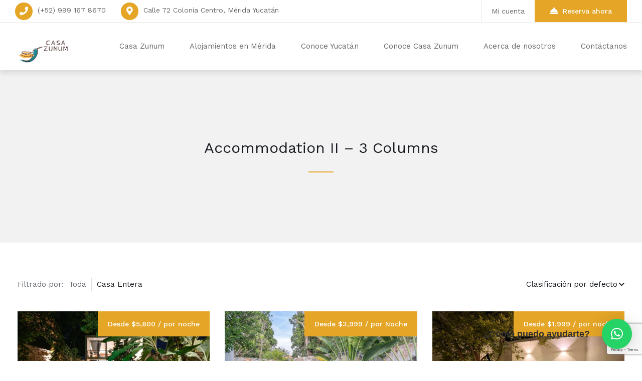

--- FILE ---
content_type: text/html; charset=UTF-8
request_url: https://www.casazunum.com/accommodation-ii-3-columns/
body_size: 11484
content:

<!DOCTYPE html>
<html lang="es">

<!-- BEGIN head -->
<head>
	
	<!--Meta Tags-->
	<meta name="viewport" content="width=device-width, initial-scale=1.0, maximum-scale=1.0, user-scalable=no" />
	<meta http-equiv="Content-Type" content="text/html; charset=UTF-8" />
	<meta name='robots' content='index, follow, max-image-preview:large, max-snippet:-1, max-video-preview:-1' />

	<!-- This site is optimized with the Yoast SEO plugin v25.7 - https://yoast.com/wordpress/plugins/seo/ -->
	<title>Accommodation II – 3 Columns - Casa Zunum</title>
	<link rel="canonical" href="https://www.casazunum.com/accommodation-ii-3-columns/" />
	<meta property="og:locale" content="es_MX" />
	<meta property="og:type" content="article" />
	<meta property="og:title" content="Accommodation II – 3 Columns - Casa Zunum" />
	<meta property="og:url" content="https://www.casazunum.com/accommodation-ii-3-columns/" />
	<meta property="og:site_name" content="Casa Zunum" />
	<meta property="article:publisher" content="https://www.facebook.com/casazunum/" />
	<meta property="og:image" content="https://www.casazunum.com/wp-content/uploads/2023/05/casa-zunum-50.jpg" />
	<meta property="og:image:width" content="2300" />
	<meta property="og:image:height" content="1533" />
	<meta property="og:image:type" content="image/jpeg" />
	<meta name="twitter:card" content="summary_large_image" />
	<script type="application/ld+json" class="yoast-schema-graph">{"@context":"https://schema.org","@graph":[{"@type":"WebPage","@id":"https://www.casazunum.com/accommodation-ii-3-columns/","url":"https://www.casazunum.com/accommodation-ii-3-columns/","name":"Accommodation II – 3 Columns - Casa Zunum","isPartOf":{"@id":"https://www.casazunum.com/#website"},"datePublished":"2023-04-29T03:14:44+00:00","breadcrumb":{"@id":"https://www.casazunum.com/accommodation-ii-3-columns/#breadcrumb"},"inLanguage":"es","potentialAction":[{"@type":"ReadAction","target":["https://www.casazunum.com/accommodation-ii-3-columns/"]}]},{"@type":"BreadcrumbList","@id":"https://www.casazunum.com/accommodation-ii-3-columns/#breadcrumb","itemListElement":[{"@type":"ListItem","position":1,"name":"Inicio","item":"https://www.casazunum.com/"},{"@type":"ListItem","position":2,"name":"Accommodation II – 3 Columns"}]},{"@type":"WebSite","@id":"https://www.casazunum.com/#website","url":"https://www.casazunum.com/","name":"Casa Zunum","description":"Alojamiento de Lujo Centro de Mérida Yucatán","publisher":{"@id":"https://www.casazunum.com/#organization"},"potentialAction":[{"@type":"SearchAction","target":{"@type":"EntryPoint","urlTemplate":"https://www.casazunum.com/?s={search_term_string}"},"query-input":{"@type":"PropertyValueSpecification","valueRequired":true,"valueName":"search_term_string"}}],"inLanguage":"es"},{"@type":"Organization","@id":"https://www.casazunum.com/#organization","name":"Casa Zunum","url":"https://www.casazunum.com/","logo":{"@type":"ImageObject","inLanguage":"es","@id":"https://www.casazunum.com/#/schema/logo/image/","url":"https://www.casazunum.com/wp-content/uploads/2023/05/Zunum-Logo-Fondo.png","contentUrl":"https://www.casazunum.com/wp-content/uploads/2023/05/Zunum-Logo-Fondo.png","width":500,"height":270,"caption":"Casa Zunum"},"image":{"@id":"https://www.casazunum.com/#/schema/logo/image/"},"sameAs":["https://www.facebook.com/casazunum/","https://www.instagram.com/casazunum/"]}]}</script>
	<!-- / Yoast SEO plugin. -->


<link rel='dns-prefetch' href='//translate.google.com' />
<link rel='dns-prefetch' href='//maps.googleapis.com' />
<link rel='dns-prefetch' href='//www.googletagmanager.com' />
<link rel='dns-prefetch' href='//fonts.googleapis.com' />
<link rel="alternate" type="application/rss+xml" title="Casa Zunum &raquo; Feed" href="https://www.casazunum.com/feed/" />
<link rel="alternate" type="application/rss+xml" title="Casa Zunum &raquo; RSS de los comentarios" href="https://www.casazunum.com/comments/feed/" />
<link rel="alternate" title="oEmbed (JSON)" type="application/json+oembed" href="https://www.casazunum.com/wp-json/oembed/1.0/embed?url=https%3A%2F%2Fwww.casazunum.com%2Faccommodation-ii-3-columns%2F" />
<link rel="alternate" title="oEmbed (XML)" type="text/xml+oembed" href="https://www.casazunum.com/wp-json/oembed/1.0/embed?url=https%3A%2F%2Fwww.casazunum.com%2Faccommodation-ii-3-columns%2F&#038;format=xml" />
<style id='wp-img-auto-sizes-contain-inline-css'>
img:is([sizes=auto i],[sizes^="auto," i]){contain-intrinsic-size:3000px 1500px}
/*# sourceURL=wp-img-auto-sizes-contain-inline-css */
</style>
<style id='wp-block-library-inline-css'>
:root{--wp-block-synced-color:#7a00df;--wp-block-synced-color--rgb:122,0,223;--wp-bound-block-color:var(--wp-block-synced-color);--wp-editor-canvas-background:#ddd;--wp-admin-theme-color:#007cba;--wp-admin-theme-color--rgb:0,124,186;--wp-admin-theme-color-darker-10:#006ba1;--wp-admin-theme-color-darker-10--rgb:0,107,160.5;--wp-admin-theme-color-darker-20:#005a87;--wp-admin-theme-color-darker-20--rgb:0,90,135;--wp-admin-border-width-focus:2px}@media (min-resolution:192dpi){:root{--wp-admin-border-width-focus:1.5px}}.wp-element-button{cursor:pointer}:root .has-very-light-gray-background-color{background-color:#eee}:root .has-very-dark-gray-background-color{background-color:#313131}:root .has-very-light-gray-color{color:#eee}:root .has-very-dark-gray-color{color:#313131}:root .has-vivid-green-cyan-to-vivid-cyan-blue-gradient-background{background:linear-gradient(135deg,#00d084,#0693e3)}:root .has-purple-crush-gradient-background{background:linear-gradient(135deg,#34e2e4,#4721fb 50%,#ab1dfe)}:root .has-hazy-dawn-gradient-background{background:linear-gradient(135deg,#faaca8,#dad0ec)}:root .has-subdued-olive-gradient-background{background:linear-gradient(135deg,#fafae1,#67a671)}:root .has-atomic-cream-gradient-background{background:linear-gradient(135deg,#fdd79a,#004a59)}:root .has-nightshade-gradient-background{background:linear-gradient(135deg,#330968,#31cdcf)}:root .has-midnight-gradient-background{background:linear-gradient(135deg,#020381,#2874fc)}:root{--wp--preset--font-size--normal:16px;--wp--preset--font-size--huge:42px}.has-regular-font-size{font-size:1em}.has-larger-font-size{font-size:2.625em}.has-normal-font-size{font-size:var(--wp--preset--font-size--normal)}.has-huge-font-size{font-size:var(--wp--preset--font-size--huge)}.has-text-align-center{text-align:center}.has-text-align-left{text-align:left}.has-text-align-right{text-align:right}.has-fit-text{white-space:nowrap!important}#end-resizable-editor-section{display:none}.aligncenter{clear:both}.items-justified-left{justify-content:flex-start}.items-justified-center{justify-content:center}.items-justified-right{justify-content:flex-end}.items-justified-space-between{justify-content:space-between}.screen-reader-text{border:0;clip-path:inset(50%);height:1px;margin:-1px;overflow:hidden;padding:0;position:absolute;width:1px;word-wrap:normal!important}.screen-reader-text:focus{background-color:#ddd;clip-path:none;color:#444;display:block;font-size:1em;height:auto;left:5px;line-height:normal;padding:15px 23px 14px;text-decoration:none;top:5px;width:auto;z-index:100000}html :where(.has-border-color){border-style:solid}html :where([style*=border-top-color]){border-top-style:solid}html :where([style*=border-right-color]){border-right-style:solid}html :where([style*=border-bottom-color]){border-bottom-style:solid}html :where([style*=border-left-color]){border-left-style:solid}html :where([style*=border-width]){border-style:solid}html :where([style*=border-top-width]){border-top-style:solid}html :where([style*=border-right-width]){border-right-style:solid}html :where([style*=border-bottom-width]){border-bottom-style:solid}html :where([style*=border-left-width]){border-left-style:solid}html :where(img[class*=wp-image-]){height:auto;max-width:100%}:where(figure){margin:0 0 1em}html :where(.is-position-sticky){--wp-admin--admin-bar--position-offset:var(--wp-admin--admin-bar--height,0px)}@media screen and (max-width:600px){html :where(.is-position-sticky){--wp-admin--admin-bar--position-offset:0px}}

/*# sourceURL=wp-block-library-inline-css */
</style><style id='global-styles-inline-css'>
:root{--wp--preset--aspect-ratio--square: 1;--wp--preset--aspect-ratio--4-3: 4/3;--wp--preset--aspect-ratio--3-4: 3/4;--wp--preset--aspect-ratio--3-2: 3/2;--wp--preset--aspect-ratio--2-3: 2/3;--wp--preset--aspect-ratio--16-9: 16/9;--wp--preset--aspect-ratio--9-16: 9/16;--wp--preset--color--black: #000000;--wp--preset--color--cyan-bluish-gray: #abb8c3;--wp--preset--color--white: #ffffff;--wp--preset--color--pale-pink: #f78da7;--wp--preset--color--vivid-red: #cf2e2e;--wp--preset--color--luminous-vivid-orange: #ff6900;--wp--preset--color--luminous-vivid-amber: #fcb900;--wp--preset--color--light-green-cyan: #7bdcb5;--wp--preset--color--vivid-green-cyan: #00d084;--wp--preset--color--pale-cyan-blue: #8ed1fc;--wp--preset--color--vivid-cyan-blue: #0693e3;--wp--preset--color--vivid-purple: #9b51e0;--wp--preset--gradient--vivid-cyan-blue-to-vivid-purple: linear-gradient(135deg,rgb(6,147,227) 0%,rgb(155,81,224) 100%);--wp--preset--gradient--light-green-cyan-to-vivid-green-cyan: linear-gradient(135deg,rgb(122,220,180) 0%,rgb(0,208,130) 100%);--wp--preset--gradient--luminous-vivid-amber-to-luminous-vivid-orange: linear-gradient(135deg,rgb(252,185,0) 0%,rgb(255,105,0) 100%);--wp--preset--gradient--luminous-vivid-orange-to-vivid-red: linear-gradient(135deg,rgb(255,105,0) 0%,rgb(207,46,46) 100%);--wp--preset--gradient--very-light-gray-to-cyan-bluish-gray: linear-gradient(135deg,rgb(238,238,238) 0%,rgb(169,184,195) 100%);--wp--preset--gradient--cool-to-warm-spectrum: linear-gradient(135deg,rgb(74,234,220) 0%,rgb(151,120,209) 20%,rgb(207,42,186) 40%,rgb(238,44,130) 60%,rgb(251,105,98) 80%,rgb(254,248,76) 100%);--wp--preset--gradient--blush-light-purple: linear-gradient(135deg,rgb(255,206,236) 0%,rgb(152,150,240) 100%);--wp--preset--gradient--blush-bordeaux: linear-gradient(135deg,rgb(254,205,165) 0%,rgb(254,45,45) 50%,rgb(107,0,62) 100%);--wp--preset--gradient--luminous-dusk: linear-gradient(135deg,rgb(255,203,112) 0%,rgb(199,81,192) 50%,rgb(65,88,208) 100%);--wp--preset--gradient--pale-ocean: linear-gradient(135deg,rgb(255,245,203) 0%,rgb(182,227,212) 50%,rgb(51,167,181) 100%);--wp--preset--gradient--electric-grass: linear-gradient(135deg,rgb(202,248,128) 0%,rgb(113,206,126) 100%);--wp--preset--gradient--midnight: linear-gradient(135deg,rgb(2,3,129) 0%,rgb(40,116,252) 100%);--wp--preset--font-size--small: 13px;--wp--preset--font-size--medium: 20px;--wp--preset--font-size--large: 36px;--wp--preset--font-size--x-large: 42px;--wp--preset--spacing--20: 0.44rem;--wp--preset--spacing--30: 0.67rem;--wp--preset--spacing--40: 1rem;--wp--preset--spacing--50: 1.5rem;--wp--preset--spacing--60: 2.25rem;--wp--preset--spacing--70: 3.38rem;--wp--preset--spacing--80: 5.06rem;--wp--preset--shadow--natural: 6px 6px 9px rgba(0, 0, 0, 0.2);--wp--preset--shadow--deep: 12px 12px 50px rgba(0, 0, 0, 0.4);--wp--preset--shadow--sharp: 6px 6px 0px rgba(0, 0, 0, 0.2);--wp--preset--shadow--outlined: 6px 6px 0px -3px rgb(255, 255, 255), 6px 6px rgb(0, 0, 0);--wp--preset--shadow--crisp: 6px 6px 0px rgb(0, 0, 0);}:where(.is-layout-flex){gap: 0.5em;}:where(.is-layout-grid){gap: 0.5em;}body .is-layout-flex{display: flex;}.is-layout-flex{flex-wrap: wrap;align-items: center;}.is-layout-flex > :is(*, div){margin: 0;}body .is-layout-grid{display: grid;}.is-layout-grid > :is(*, div){margin: 0;}:where(.wp-block-columns.is-layout-flex){gap: 2em;}:where(.wp-block-columns.is-layout-grid){gap: 2em;}:where(.wp-block-post-template.is-layout-flex){gap: 1.25em;}:where(.wp-block-post-template.is-layout-grid){gap: 1.25em;}.has-black-color{color: var(--wp--preset--color--black) !important;}.has-cyan-bluish-gray-color{color: var(--wp--preset--color--cyan-bluish-gray) !important;}.has-white-color{color: var(--wp--preset--color--white) !important;}.has-pale-pink-color{color: var(--wp--preset--color--pale-pink) !important;}.has-vivid-red-color{color: var(--wp--preset--color--vivid-red) !important;}.has-luminous-vivid-orange-color{color: var(--wp--preset--color--luminous-vivid-orange) !important;}.has-luminous-vivid-amber-color{color: var(--wp--preset--color--luminous-vivid-amber) !important;}.has-light-green-cyan-color{color: var(--wp--preset--color--light-green-cyan) !important;}.has-vivid-green-cyan-color{color: var(--wp--preset--color--vivid-green-cyan) !important;}.has-pale-cyan-blue-color{color: var(--wp--preset--color--pale-cyan-blue) !important;}.has-vivid-cyan-blue-color{color: var(--wp--preset--color--vivid-cyan-blue) !important;}.has-vivid-purple-color{color: var(--wp--preset--color--vivid-purple) !important;}.has-black-background-color{background-color: var(--wp--preset--color--black) !important;}.has-cyan-bluish-gray-background-color{background-color: var(--wp--preset--color--cyan-bluish-gray) !important;}.has-white-background-color{background-color: var(--wp--preset--color--white) !important;}.has-pale-pink-background-color{background-color: var(--wp--preset--color--pale-pink) !important;}.has-vivid-red-background-color{background-color: var(--wp--preset--color--vivid-red) !important;}.has-luminous-vivid-orange-background-color{background-color: var(--wp--preset--color--luminous-vivid-orange) !important;}.has-luminous-vivid-amber-background-color{background-color: var(--wp--preset--color--luminous-vivid-amber) !important;}.has-light-green-cyan-background-color{background-color: var(--wp--preset--color--light-green-cyan) !important;}.has-vivid-green-cyan-background-color{background-color: var(--wp--preset--color--vivid-green-cyan) !important;}.has-pale-cyan-blue-background-color{background-color: var(--wp--preset--color--pale-cyan-blue) !important;}.has-vivid-cyan-blue-background-color{background-color: var(--wp--preset--color--vivid-cyan-blue) !important;}.has-vivid-purple-background-color{background-color: var(--wp--preset--color--vivid-purple) !important;}.has-black-border-color{border-color: var(--wp--preset--color--black) !important;}.has-cyan-bluish-gray-border-color{border-color: var(--wp--preset--color--cyan-bluish-gray) !important;}.has-white-border-color{border-color: var(--wp--preset--color--white) !important;}.has-pale-pink-border-color{border-color: var(--wp--preset--color--pale-pink) !important;}.has-vivid-red-border-color{border-color: var(--wp--preset--color--vivid-red) !important;}.has-luminous-vivid-orange-border-color{border-color: var(--wp--preset--color--luminous-vivid-orange) !important;}.has-luminous-vivid-amber-border-color{border-color: var(--wp--preset--color--luminous-vivid-amber) !important;}.has-light-green-cyan-border-color{border-color: var(--wp--preset--color--light-green-cyan) !important;}.has-vivid-green-cyan-border-color{border-color: var(--wp--preset--color--vivid-green-cyan) !important;}.has-pale-cyan-blue-border-color{border-color: var(--wp--preset--color--pale-cyan-blue) !important;}.has-vivid-cyan-blue-border-color{border-color: var(--wp--preset--color--vivid-cyan-blue) !important;}.has-vivid-purple-border-color{border-color: var(--wp--preset--color--vivid-purple) !important;}.has-vivid-cyan-blue-to-vivid-purple-gradient-background{background: var(--wp--preset--gradient--vivid-cyan-blue-to-vivid-purple) !important;}.has-light-green-cyan-to-vivid-green-cyan-gradient-background{background: var(--wp--preset--gradient--light-green-cyan-to-vivid-green-cyan) !important;}.has-luminous-vivid-amber-to-luminous-vivid-orange-gradient-background{background: var(--wp--preset--gradient--luminous-vivid-amber-to-luminous-vivid-orange) !important;}.has-luminous-vivid-orange-to-vivid-red-gradient-background{background: var(--wp--preset--gradient--luminous-vivid-orange-to-vivid-red) !important;}.has-very-light-gray-to-cyan-bluish-gray-gradient-background{background: var(--wp--preset--gradient--very-light-gray-to-cyan-bluish-gray) !important;}.has-cool-to-warm-spectrum-gradient-background{background: var(--wp--preset--gradient--cool-to-warm-spectrum) !important;}.has-blush-light-purple-gradient-background{background: var(--wp--preset--gradient--blush-light-purple) !important;}.has-blush-bordeaux-gradient-background{background: var(--wp--preset--gradient--blush-bordeaux) !important;}.has-luminous-dusk-gradient-background{background: var(--wp--preset--gradient--luminous-dusk) !important;}.has-pale-ocean-gradient-background{background: var(--wp--preset--gradient--pale-ocean) !important;}.has-electric-grass-gradient-background{background: var(--wp--preset--gradient--electric-grass) !important;}.has-midnight-gradient-background{background: var(--wp--preset--gradient--midnight) !important;}.has-small-font-size{font-size: var(--wp--preset--font-size--small) !important;}.has-medium-font-size{font-size: var(--wp--preset--font-size--medium) !important;}.has-large-font-size{font-size: var(--wp--preset--font-size--large) !important;}.has-x-large-font-size{font-size: var(--wp--preset--font-size--x-large) !important;}
/*# sourceURL=global-styles-inline-css */
</style>

<style id='classic-theme-styles-inline-css'>
/*! This file is auto-generated */
.wp-block-button__link{color:#fff;background-color:#32373c;border-radius:9999px;box-shadow:none;text-decoration:none;padding:calc(.667em + 2px) calc(1.333em + 2px);font-size:1.125em}.wp-block-file__button{background:#32373c;color:#fff;text-decoration:none}
/*# sourceURL=/wp-includes/css/classic-themes.min.css */
</style>
<style id='woocommerce-inline-inline-css'>
.woocommerce form .form-row .required { visibility: visible; }
/*# sourceURL=woocommerce-inline-inline-css */
</style>
<link rel='stylesheet' id='sohohotel-color-css' href='https://www.casazunum.com/wp-content/themes/soho-hotel/framework/css/color.css' media='all' />
<link rel='stylesheet' id='wpo_min-header-0-css' href='https://www.casazunum.com/wp-content/cache/wpo-minify/1764753008/assets/wpo-minify-header-1dd63578.min.css' media='all' />
<link rel='stylesheet' id='wpo_min-header-1-css' href='https://www.casazunum.com/wp-content/cache/wpo-minify/1764753008/assets/wpo-minify-header-eeda141d.min.css' media='only screen and (max-width: 768px)' />
<link rel='stylesheet' id='wpo_min-header-2-css' href='https://www.casazunum.com/wp-content/cache/wpo-minify/1764753008/assets/wpo-minify-header-6244718c.min.css' media='all' />
<script src="https://www.casazunum.com/wp-content/cache/wpo-minify/1764753008/assets/wpo-minify-header-2deb1a9a.min.js" id="wpo_min-header-0-js"></script>
<script src="https://maps.googleapis.com/maps/api/js?key=AIzaSyAlfcA62pgOj7fOj3PbQ_pe8oeBga7GZnI&amp;ver=6.9" id="googlesearch-js"></script>
<script id="wpo_min-header-2-js-extra">
var wc_add_to_cart_params = {"ajax_url":"/wp-admin/admin-ajax.php","wc_ajax_url":"/?wc-ajax=%%endpoint%%","i18n_view_cart":"Ver carrito","cart_url":"https://www.casazunum.com","is_cart":"","cart_redirect_after_add":"no"};
var woocommerce_params = {"ajax_url":"/wp-admin/admin-ajax.php","wc_ajax_url":"/?wc-ajax=%%endpoint%%","i18n_password_show":"Show password","i18n_password_hide":"Hide password"};
//# sourceURL=wpo_min-header-2-js-extra
</script>
<script src="https://www.casazunum.com/wp-content/cache/wpo-minify/1764753008/assets/wpo-minify-header-b441320e.min.js" id="wpo_min-header-2-js" defer data-wp-strategy="defer"></script>
<script id="wpo_min-header-3-js-extra">
var wc_add_to_cart_params = {"ajax_url":"/wp-admin/admin-ajax.php","wc_ajax_url":"/?wc-ajax=%%endpoint%%","i18n_view_cart":"Ver carrito","cart_url":"https://www.casazunum.com","is_cart":"","cart_redirect_after_add":"no"};
//# sourceURL=wpo_min-header-3-js-extra
</script>
<script src="https://www.casazunum.com/wp-content/cache/wpo-minify/1764753008/assets/wpo-minify-header-12d01246.min.js" id="wpo_min-header-3-js"></script>

<!-- Google tag (gtag.js) snippet added by Site Kit -->
<!-- Fragmento de código de Google Analytics añadido por Site Kit -->
<script src="https://www.googletagmanager.com/gtag/js?id=GT-5TWZPS" id="google_gtagjs-js" async></script>
<script id="google_gtagjs-js-after">
window.dataLayer = window.dataLayer || [];function gtag(){dataLayer.push(arguments);}
gtag("set","linker",{"domains":["www.casazunum.com"]});
gtag("js", new Date());
gtag("set", "developer_id.dZTNiMT", true);
gtag("config", "GT-5TWZPS", {"googlesitekit_post_type":"page"});
 window._googlesitekit = window._googlesitekit || {}; window._googlesitekit.throttledEvents = []; window._googlesitekit.gtagEvent = (name, data) => { var key = JSON.stringify( { name, data } ); if ( !! window._googlesitekit.throttledEvents[ key ] ) { return; } window._googlesitekit.throttledEvents[ key ] = true; setTimeout( () => { delete window._googlesitekit.throttledEvents[ key ]; }, 5 ); gtag( "event", name, { ...data, event_source: "site-kit" } ); }; 
//# sourceURL=google_gtagjs-js-after
</script>
<link rel="https://api.w.org/" href="https://www.casazunum.com/wp-json/" /><link rel="alternate" title="JSON" type="application/json" href="https://www.casazunum.com/wp-json/wp/v2/pages/306" /><link rel="EditURI" type="application/rsd+xml" title="RSD" href="https://www.casazunum.com/xmlrpc.php?rsd" />
<meta name="generator" content="WordPress 6.9" />
<meta name="generator" content="WooCommerce 10.1.3" />
<link rel='shortlink' href='https://www.casazunum.com/?p=306' />
<style>p.hello{font-size:12px;color:darkgray;}#google_language_translator,#flags{text-align:left;}#google_language_translator,#language{clear:both;width:160px;text-align:right;}#language{float:right;}#flags{text-align:right;width:165px;float:right;clear:right;}#flags ul{float:right!important;}p.hello{text-align:right;float:right;clear:both;}.glt-clear{height:0px;clear:both;margin:0px;padding:0px;}#flags{width:165px;}#flags a{display:inline-block;margin-left:2px;}#google_language_translator{width:auto!important;}div.skiptranslate.goog-te-gadget{display:inline!important;}.goog-tooltip{display: none!important;}.goog-tooltip:hover{display: none!important;}.goog-text-highlight{background-color:transparent!important;border:none!important;box-shadow:none!important;}#google_language_translator{display:none;}#google_language_translator select.goog-te-combo{color:#32373c;}div.skiptranslate{display:none!important;}body{top:0px!important;}#goog-gt-{display:none!important;}font font{background-color:transparent!important;box-shadow:none!important;position:initial!important;}#glt-translate-trigger{bottom:auto;top:0;left:20px;right:auto;}.tool-container.tool-top{top:50px!important;bottom:auto!important;}.tool-container.tool-top .arrow{border-color:transparent transparent #d0cbcb;top:-14px;}#glt-translate-trigger > span{color:#ffffff;}#glt-translate-trigger{background:#f89406;}.goog-te-gadget .goog-te-combo{width:100%;}</style><meta name="generator" content="Site Kit by Google 1.159.0" />	<noscript><style>.woocommerce-product-gallery{ opacity: 1 !important; }</style></noscript>
	<meta name="generator" content="Powered by WPBakery Page Builder - drag and drop page builder for WordPress."/>
<link rel="icon" href="https://www.casazunum.com/wp-content/uploads/2023/05/cropped-Zunum-Logo-Fondo-32x32.png" sizes="32x32" />
<link rel="icon" href="https://www.casazunum.com/wp-content/uploads/2023/05/cropped-Zunum-Logo-Fondo-192x192.png" sizes="192x192" />
<link rel="apple-touch-icon" href="https://www.casazunum.com/wp-content/uploads/2023/05/cropped-Zunum-Logo-Fondo-180x180.png" />
<meta name="msapplication-TileImage" content="https://www.casazunum.com/wp-content/uploads/2023/05/cropped-Zunum-Logo-Fondo-270x270.png" />
<noscript><style> .wpb_animate_when_almost_visible { opacity: 1; }</style></noscript>	
<!-- END head -->
<link rel='stylesheet' id='wpo_min-footer-0-css' href='https://www.casazunum.com/wp-content/cache/wpo-minify/1764753008/assets/wpo-minify-footer-918c18c7.min.css' media='all' />
</head>

<!-- BEGIN body -->
<body class="wp-singular page-template-default page page-id-306 wp-theme-soho-hotel sohohotel-header-1 theme-soho-hotel woocommerce-no-js wpb-js-composer js-comp-ver-6.9.0 vc_responsive">
	
	<div class="sohohotel-loading-wrapper">
		<div class="sohohotel-loading"><div></div><div></div><div></div><div></div><div></div><div></div><div></div><div></div></div>
	</div>
	
		
	<!-- BEGIN .sohohotel-site-wrapper -->
	<div class="sohohotel-site-wrapper">
	
	

<!-- BEGIN .sohohotel-fixed-navigation-wrapper -->
<div class="sohohotel-fixed-navigation-wrapper">
	
	<!-- BEGIN .sohohotel-header -->
	<div class="sohohotel-header sohohotel-fixed-navigation">
		
				
		<!-- BEGIN .sohohotel-topbar-wrapper -->
		<div class="sohohotel-topbar-wrapper sohohotel-clearfix">
			
			<!-- BEGIN .sohohotel-topbar -->
			<div class="sohohotel-topbar sohohotel-clearfix">
			
			<!-- BEGIN .sohohotel-top-left-wrapper -->
			<ul class="sohohotel-top-left-wrapper sohohotel-clearfix">
				
									<li class="sohohotel-phone-icon"><a href="tel:(+52) 999 167 8670">(+52) 999 167 8670</a></li>
								
									
					<li class="sohohotel-map-icon"><a href="" target="_blank">Calle 72 Colonia Centro, Mérida Yucatán</a></li>
								
			<!-- END .sohohotel-top-left-wrapper -->
			</ul>
			
			<!-- BEGIN .sohohotel-top-right-wrapper -->
			<div class="sohohotel-top-right-wrapper sohohotel-clearfix">
				
								

								                               	   				

								

													
										
					<a href="/my-account/" class="sohohotel-top-right-button1" target="_self"><i class="fas fa-user"></i>Mi cuenta</a>
								
									
										
					<a href="/bookings/" class="sohohotel-top-right-button2" target="_self"><i class="fas fa-concierge-bell"></i>Reserva ahora</a>
								
			<!-- END .sohohotel-top-right-wrapper -->
			</div>
			
			<!-- END .sohohotel-topbar -->
			</div>
		
		<!-- END .sohohotel-topbar-wrapper -->
		</div>
		
				
		<!-- BEGIN .sohohotel-logo-navigation -->
		<div class="sohohotel-logo-navigation sohohotel-clearfix">
			
						
							<a href="https://www.casazunum.com/" title="Alojamiento de Lujo Centro de Mérida Yucatán">
					<img src="https://www.casazunum.com/wp-content/uploads/2023/05/Zunum-Logo-transparente.png" alt="Casa Zunum" class="sohohotel-logo" />
				</a>
						
							
				<!-- BEGIN .sohohotel-navigation -->
				<div class="sohohotel-navigation">

					<ul><li id="menu-item-387" class="menu-item menu-item-type-post_type menu-item-object-page menu-item-home menu-item-387"><a href="https://www.casazunum.com/">Casa Zunum</a></li>
<li id="menu-item-395" class="menu-item menu-item-type-post_type menu-item-object-page menu-item-395"><a href="https://www.casazunum.com/alojamientos-de-lujo-en-merida-yucatan/">Alojamientos en Mérida</a></li>
<li id="menu-item-405" class="menu-item menu-item-type-post_type menu-item-object-page menu-item-has-children menu-item-405"><a href="https://www.casazunum.com/blog-i/">Conoce Yucatán</a>
<ul class="sub-menu">
	<li id="menu-item-407" class="menu-item menu-item-type-post_type menu-item-object-page menu-item-407"><a href="https://www.casazunum.com/articulos_interesantes/">Artículos interesantes</a></li>
</ul>
</li>
<li id="menu-item-413" class="menu-item menu-item-type-post_type menu-item-object-page menu-item-413"><a href="https://www.casazunum.com/galeria-casa-zunum/">Conoce Casa Zunum</a></li>
<li id="menu-item-416" class="menu-item menu-item-type-post_type menu-item-object-page menu-item-416"><a href="https://www.casazunum.com/about-us-ii/">Acerca de nosotros</a></li>
<li id="menu-item-421" class="menu-item menu-item-type-post_type menu-item-object-page menu-item-421"><a href="https://www.casazunum.com/contactanos/">Contáctanos</a></li>
</ul>
				<!-- END .sohohotel-navigation -->
				</div>
				
						
			<a href="#" class="sohohotel-mobile-navigation-button"><i class="fas fa-bars"></i></a>
			
		<!-- END .sohohotel-logo-navigation -->
		</div>
		
		<!-- BEGIN .sohohotel-mobile-navigation-wrapper -->
		<div class="sohohotel-mobile-navigation-wrapper sohohotel-clearfix">
			
			<ul class="sohohotel-mobile-navigation"><li id="menu-item-425" class="menu-item menu-item-type-post_type menu-item-object-page menu-item-home menu-item-425"><a href="https://www.casazunum.com/">Casa Zunum</a></li>
<li id="menu-item-433" class="menu-item menu-item-type-post_type menu-item-object-page menu-item-433"><a href="https://www.casazunum.com/alojamientos-de-lujo-en-merida-yucatan/">Alojamientos en Mérida</a></li>
<li id="menu-item-444" class="menu-item menu-item-type-post_type menu-item-object-page menu-item-has-children menu-item-444"><a href="https://www.casazunum.com/blog-i/">Conoce Yucatán</a>
<ul class="sub-menu">
	<li id="menu-item-445" class="menu-item menu-item-type-post_type menu-item-object-page menu-item-445"><a href="https://www.casazunum.com/articulos_interesantes/">Artículos Interesantes</a></li>
</ul>
</li>
<li id="menu-item-451" class="menu-item menu-item-type-post_type menu-item-object-page menu-item-451"><a href="https://www.casazunum.com/galeria-casa-zunum/">Conoce Casa Zunum</a></li>
<li id="menu-item-454" class="menu-item menu-item-type-post_type menu-item-object-page menu-item-454"><a href="https://www.casazunum.com/about-us-ii/">Acerca de nosotros</a></li>
<li id="menu-item-459" class="menu-item menu-item-type-post_type menu-item-object-page menu-item-459"><a href="https://www.casazunum.com/contactanos/">Contáctanos</a></li>
</ul>			
			<!-- BEGIN .sohohotel-mobile-currency-language -->
			<div class="sohohotel-mobile-currency-language">
				
								
								
								
							
			<!-- END .sohohotel-mobile-currency-language -->
			</div>

		<!-- END .sohohotel-mobile-navigation-wrapper -->
		</div>
		
	<!-- END .sohohotel-header -->
	</div>
	
<!-- END .sohohotel-fixed-navigation-wrapper -->
</div>
 

	<!-- BEGIN .sohohotel-page-header -->
	<div class="sohohotel-page-header" style="background-image:url(http://dev-new-casazunum/wp-content/uploads/2023/04/08.jpg);">
		
		<h1>Accommodation II – 3 Columns</h1>

	<!-- END .sohohotel-page-header -->
	</div>


<!-- BEGIN .sohohotel-content-wrapper -->
<div class="sohohotel-content-wrapper sohohotel-clearfix sohohotel-content-wrapper-full-width">

	<!-- BEGIN .sohohotel-main-content -->
	<div class="sohohotel-main-content sohohotel-main-content-full-width">
		
					<div class="vc_row wpb_row vc_row-fluid"><div class="wpb_column vc_column_container vc_col-sm-12"><div class="vc_column-inner"><div class="wpb_wrapper">		
				
			<!-- BEGIN .shb-accommodation-listing-filter-sorting -->
			<div class="shb-accommodation-listing-filter-sorting shb-clearfix">
			
							
				<div class="shb-accommodation-listing-filter shb-clearfix">
					<p>Filtrado por:</p>
					<ul>
						<li class="shb-filter-current"><a href="https://www.casazunum.com/accommodation-ii-3-columns?shb-orderby=2">Toda</a></li><li class=""><a href="https://www.casazunum.com/accommodation-ii-3-columns?shb-orderby=2&shb-accommodation-type=rooms">Casa Entera</a></li>					</ul>
				</div>
			
							
							
				<div class="shb-accommodation-listing-sorting shb-clearfix">
					<select>
						<option value="https://www.casazunum.com/accommodation-ii-3-columns?shb-accommodation-type=0" selected>Clasificación por defecto</option><option value="https://www.casazunum.com/accommodation-ii-3-columns?shb-accommodation-type=0&shb-orderby=1" >Precio baja a alta</option><option value="https://www.casazunum.com/accommodation-ii-3-columns?shb-accommodation-type=0&shb-orderby=2" >Precio alto a bajo</option>					</select>
					<i class="fas fa-chevron-down"></i>
				</div>
			
					
			<!-- END .shb-accommodation-listing-filter-sorting -->
			</div>
		
				
		<!-- BEGIN .shb-accommodation-listing-style-2 -->
		<div class="shb-accommodation-listing-style-2 shb-accommodation-listing-style-2-columns-3">
			
				
			<!-- BEGIN .shb-accommodation-listing-item -->
			<div class="shb-accommodation-listing-item">
				
				<div class="shb-accommodation-listing-image">
					
					<a href="https://www.casazunum.com/alojamiento/casa-zunum-mas-de-lo-que-te-imaginas/" rel="bookmark" class="shb-accommodation-listing-button1">Desde $5,800 / por noche</a>
					
															<a href="https://www.casazunum.com/alojamiento/casa-zunum-mas-de-lo-que-te-imaginas/" rel="bookmark">
						<img decoding="async" src="https://www.casazunum.com/wp-content/uploads/2023/05/casa-zunum-50-1180x710.jpg" alt="Casa Zunum" />					</a>
										
				</div>
				
				<div class="shb-accommodation-listing-description-wrapper">
				
					<h3><a href="https://www.casazunum.com/alojamiento/casa-zunum-mas-de-lo-que-te-imaginas/" rel="bookmark" title="Casa Zunum">Casa Zunum</a></h3>
				
					<div class="shb-accommodation-listing-description shb-clearfix">
					
						<ul>
<li><i class="fas fa-user"></i><span>Capacidad:</span> 8 Huéspedes</li>
<li><i class="fas fa-ruler-combined"></i><span>Tamaño:</span> 400m2</li>
<li><i class="fas fa-binoculars"></i><span>Ubicación:</span> Mérida Centro, Barrio de Santiago</li>
</ul>					
					</div>
				
				</div>
				
			<!-- END .shb-accommodation-listing-item -->
			</div>
		
				
			<!-- BEGIN .shb-accommodation-listing-item -->
			<div class="shb-accommodation-listing-item">
				
				<div class="shb-accommodation-listing-image">
					
					<a href="https://www.casazunum.com/alojamiento/horseshoemerida/" rel="bookmark" class="shb-accommodation-listing-button1">Desde $3,999 / por Noche</a>
					
															<a href="https://www.casazunum.com/alojamiento/horseshoemerida/" rel="bookmark">
						<img decoding="async" src="https://www.casazunum.com/wp-content/uploads/2023/04/casa-horseshoe_01452-1180x710.jpg" alt="Casa Horseshoe Mérida" />					</a>
										
				</div>
				
				<div class="shb-accommodation-listing-description-wrapper">
				
					<h3><a href="https://www.casazunum.com/alojamiento/horseshoemerida/" rel="bookmark" title="Casa Horseshoe Mérida">Casa Horseshoe Mérida</a></h3>
				
					<div class="shb-accommodation-listing-description shb-clearfix">
					
						<ul>
<li><i class="fas fa-user"></i><span>Capacidad:</span> 4 personas</li>
<li><i class="fas fa-ruler-combined"></i><span>Tamaño:</span> 400m2</li>
<li><i class="fas fa-binoculars"></i><span>Ubicación:</span> Mérida Centro Barrio La Mejorada</li>
</ul>					
					</div>
				
				</div>
				
			<!-- END .shb-accommodation-listing-item -->
			</div>
		
				
			<!-- BEGIN .shb-accommodation-listing-item -->
			<div class="shb-accommodation-listing-item">
				
				<div class="shb-accommodation-listing-image">
					
					<a href="https://www.casazunum.com/alojamiento/casamuliix/" rel="bookmark" class="shb-accommodation-listing-button1">Desde $1,999 / por noche</a>
					
															<a href="https://www.casazunum.com/alojamiento/casamuliix/" rel="bookmark">
						<img decoding="async" src="https://www.casazunum.com/wp-content/uploads/2023/04/Muliix-patio-2-h-1180x710.jpg" alt="Casa Muliix" />					</a>
										
				</div>
				
				<div class="shb-accommodation-listing-description-wrapper">
				
					<h3><a href="https://www.casazunum.com/alojamiento/casamuliix/" rel="bookmark" title="Casa Muliix">Casa Muliix</a></h3>
				
					<div class="shb-accommodation-listing-description shb-clearfix">
					
						<ul>
<li><i class="fas fa-user"></i><span>Capacidad:</span> 6 Huéspedes</li>
<li><i class="fas fa-ruler-combined"></i><span>Tamaño:</span> 200m2</li>
<li><i class="fas fa-binoculars"></i><span>Ubicación:</span>Mérida  Centro Zona de Paseo Montejo</li>
</ul>					
					</div>
				
				</div>
				
			<!-- END .shb-accommodation-listing-item -->
			</div>
		
					
		<!-- END .shb-accommodation-listing-style-2 -->
		</div>
	
		
			
		<div class="shb-clearboth"></div>
		<div class="shb-accommodation-listing-2-pagination">
		
	
		</div>
		
		
	</div></div></div></div>
			
						
							
	<!-- END .sohohotel-main-content -->
	</div>
	
		
<!-- END .sohohotel-content-wrapper -->
</div>

<!-- BEGIN .sohohotel-footer-wrapper -->
<footer class="sohohotel-footer-wrapper">
	
		
		
		<!-- BEGIN .sohohotel-footer -->
		<div class="sohohotel-footer sohohotel-footer-3-col sohohotel-clearfix">

			<div id="sohohotel_social_about_widget-1" class="sohohotel-widget sohohotel-widget-wrapper sohohotel-clearfix widget_sohohotel_social_about_widget"><h5>Siguenos</h5>		
		<div class="sohohotel-footer-social-icons-wrapper">
			
			<p>Y mantente al tanto de nuestras promociones</p>				
			<a target="_blank" href="https://www.facebook.com/casazunum/"><i class="fab fa-facebook-f"></i></a>						<a target="_blank" href="https://www.instagram.com/casazunum/"><i class="fab fa-instagram"></i></a>																											
		</div>
		
		</div><div id="sohohotel_contact_widget-1" class="sohohotel-widget sohohotel-widget-wrapper sohohotel-clearfix widget_sohohotel_contact_widget"><h5>Contáctanos</h5>		
		<ul class="sohohotel-contact-widget">
			<li class="sohohotel-address">Calle 72 Col Centro Mérida Yucatán</li>			<li class="sohohotel-phone"><a href="tel:(+52) 999 167 8670">(+52) 999 167 8670</a></li>			<li class="sohohotel-email"><a href="mailto:reserva@casazunum.com">reserva@casazunum.com</a></li>		</ul>
		
		</div><div id="newsletterwidget-1" class="sohohotel-widget sohohotel-widget-wrapper sohohotel-clearfix widget_newsletterwidget"><h5>Newsletter</h5><p>Sign up to our newsletter for exclusive offers.</p><div class="tnp tnp-subscription tnp-widget">
<form method="post" action="https://www.casazunum.com/wp-admin/admin-ajax.php?action=tnp&amp;na=s">
<input type="hidden" name="nr" value="widget">
<input type="hidden" name="nlang" value="">
<div class="tnp-field tnp-field-email"><label for="tnp-1">Email</label>
<input class="tnp-email" type="email" name="ne" id="tnp-1" value="" placeholder="" required></div>
<div class="tnp-field tnp-field-button" style="text-align: left"><input class="tnp-submit" type="submit" value="Subscribe" style="">
</div>
</form>
</div>
</div><div id="glt_widget-7" class="sohohotel-widget sohohotel-widget-wrapper sohohotel-clearfix widget_glt_widget"><div id="flags" class="size18"><ul id="sortable" class="ui-sortable" style="float:left"><li id="Spanish"><a href="#" title="Spanish" class="nturl notranslate es flag Spanish"></a></li><li id="English"><a href="#" title="English" class="nturl notranslate en flag united-states"></a></li><li id="German"><a href="#" title="German" class="nturl notranslate de flag German"></a></li><li id="Russian"><a href="#" title="Russian" class="nturl notranslate ru flag Russian"></a></li><li id="French"><a href="#" title="French" class="nturl notranslate fr flag French"></a></li></ul></div><div id="google_language_translator" class="default-language-es"></div></div>		
		<!-- END .sohohotel-footer -->
		</div>
	
		
	<!-- BEGIN .sohohotel-footer-bottom-wrapper -->
	<div class="sohohotel-footer-bottom-wrapper">
		
		<!-- BEGIN .sohohotel-footer-bottom -->
		<div class="sohohotel-footer-bottom sohohotel-clearfix">
			
			<p class="sohohotel-footer-message">© 2023 Casa Zunum. Derechos Reservados</p>
			
						
			<!-- BEGIN .sohohotel-bottom-right-wrapper -->
			<div class="sohohotel-bottom-right-wrapper  sohohotel-clearfix">
				
								
					<p class="sohohotel-footer-currency-label">Currency:</p>
					
					<ul class="sohohotel-bottom-right-navigation"><li><a href="https://www.casazunum.com/accommodation-ii-3-columns/?shb-currency=1">MXN<i class="fas fa-chevron-down"></i></a><ul><li><a href="https://www.casazunum.com/accommodation-ii-3-columns/?shb-currency=2">USD</a></li><li><a href="https://www.casazunum.com/accommodation-ii-3-columns/?shb-currency=3">EUR</a></li></ul></li></ul>				
								
								
					<p class="sohohotel-footer-language-label">Language:</p>
									
				
			<!-- END .sohohotel-bottom-right-wrapper -->
			</div>
			
		<!-- END .sohohotel-footer-bottom -->
		</div>
		
	<!-- END .sohohotel-footer-bottom-wrapper -->
	</div>
	
<!-- END .sohohotel-footer-wrapper -->	
</footer>

<!-- END .sohohotel-site-wrapper -->
</div>

<script type="speculationrules">
{"prefetch":[{"source":"document","where":{"and":[{"href_matches":"/*"},{"not":{"href_matches":["/wp-*.php","/wp-admin/*","/wp-content/uploads/*","/wp-content/*","/wp-content/plugins/*","/wp-content/themes/soho-hotel/*","/*\\?(.+)"]}},{"not":{"selector_matches":"a[rel~=\"nofollow\"]"}},{"not":{"selector_matches":".no-prefetch, .no-prefetch a"}}]},"eagerness":"conservative"}]}
</script>

			<script>(function(d, s, id) {
			var js, fjs = d.getElementsByTagName(s)[0];
			js = d.createElement(s); js.id = id;
			js.src = 'https://connect.facebook.net/es_LA/sdk/xfbml.customerchat.js#xfbml=1&version=v6.0&autoLogAppEvents=1'
			fjs.parentNode.insertBefore(js, fjs);
			}(document, 'script', 'facebook-jssdk'));</script>
			<div class="fb-customerchat" attribution="wordpress" attribution_version="2.3" page_id="105237110980344"></div>

			<div id='glt-footer'></div><script>function GoogleLanguageTranslatorInit() { new google.translate.TranslateElement({pageLanguage: 'es', includedLanguages:'en,fr,de,ru,es', autoDisplay: false}, 'google_language_translator');}</script><script type="text/html" id="wpb-modifications"></script>		<div 
			class="qlwapp"
			style="--qlwapp-scheme-font-family:inherit;--qlwapp-scheme-font-size:18px;--qlwapp-scheme-icon-size:60px;--qlwapp-scheme-icon-font-size:24px;--qlwapp-scheme-box-max-height:400px;--qlwapp-scheme-box-message-word-break:break-all;--qlwapp-button-animation-name:none;"
			data-contacts="[{&quot;id&quot;:0,&quot;order&quot;:1,&quot;active&quot;:1,&quot;chat&quot;:1,&quot;avatar&quot;:&quot;https:\/\/www.gravatar.com\/avatar\/00000000000000000000000000000000&quot;,&quot;type&quot;:&quot;phone&quot;,&quot;phone&quot;:&quot;529991678670&quot;,&quot;group&quot;:&quot;https:\/\/chat.whatsapp.com\/EQuPUtcPzEdIZVlT8JyyNw&quot;,&quot;firstname&quot;:&quot;John&quot;,&quot;lastname&quot;:&quot;Doe&quot;,&quot;label&quot;:&quot;Soporte&quot;,&quot;message&quot;:&quot;Hola me gustar\u00eda saber m\u00e1s acerca de Casa Zunum&quot;,&quot;timefrom&quot;:&quot;00:00&quot;,&quot;timeto&quot;:&quot;00:00&quot;,&quot;timezone&quot;:&quot;UTC+0&quot;,&quot;visibility&quot;:&quot;readonly&quot;,&quot;timedays&quot;:[],&quot;display&quot;:{&quot;entries&quot;:{&quot;post&quot;:{&quot;include&quot;:1,&quot;ids&quot;:[]},&quot;page&quot;:{&quot;include&quot;:1,&quot;ids&quot;:[]},&quot;product&quot;:{&quot;include&quot;:1,&quot;ids&quot;:[]},&quot;shb_accommodation&quot;:{&quot;include&quot;:1,&quot;ids&quot;:[]},&quot;testimonial&quot;:{&quot;include&quot;:1,&quot;ids&quot;:[]}},&quot;taxonomies&quot;:{&quot;category&quot;:{&quot;include&quot;:1,&quot;ids&quot;:[]},&quot;post_tag&quot;:{&quot;include&quot;:1,&quot;ids&quot;:[]},&quot;accommodation-types&quot;:{&quot;include&quot;:1,&quot;ids&quot;:[]},&quot;product_cat&quot;:{&quot;include&quot;:1,&quot;ids&quot;:[]},&quot;accommodation-categories&quot;:{&quot;include&quot;:1,&quot;ids&quot;:[]}},&quot;target&quot;:{&quot;include&quot;:1,&quot;ids&quot;:[]},&quot;devices&quot;:&quot;all&quot;}}]"
			data-display="{&quot;devices&quot;:&quot;all&quot;,&quot;entries&quot;:{&quot;post&quot;:{&quot;include&quot;:1,&quot;ids&quot;:[]},&quot;page&quot;:{&quot;include&quot;:1,&quot;ids&quot;:[]},&quot;product&quot;:{&quot;include&quot;:1,&quot;ids&quot;:[]},&quot;shb_accommodation&quot;:{&quot;include&quot;:1,&quot;ids&quot;:[]},&quot;testimonial&quot;:{&quot;include&quot;:1,&quot;ids&quot;:[]}},&quot;taxonomies&quot;:{&quot;category&quot;:{&quot;include&quot;:1,&quot;ids&quot;:[&quot;all&quot;]},&quot;post_tag&quot;:{&quot;include&quot;:1,&quot;ids&quot;:[&quot;all&quot;]},&quot;accommodation-types&quot;:{&quot;include&quot;:1,&quot;ids&quot;:[&quot;all&quot;]},&quot;product_cat&quot;:{&quot;include&quot;:1,&quot;ids&quot;:[&quot;all&quot;]},&quot;accommodation-categories&quot;:{&quot;include&quot;:1,&quot;ids&quot;:[&quot;all&quot;]}},&quot;target&quot;:{&quot;include&quot;:1,&quot;ids&quot;:[&quot;all&quot;]}}"
			data-button="{&quot;layout&quot;:&quot;bubble&quot;,&quot;box&quot;:&quot;no&quot;,&quot;position&quot;:&quot;bottom-right&quot;,&quot;text&quot;:&quot;\u00bfC\u00f3mo puedo ayudarte?&quot;,&quot;message&quot;:&quot;Hola me gustar\u00eda saber m\u00e1s acerca de Casa Zunum&quot;,&quot;icon&quot;:&quot;qlwapp-whatsapp-icon&quot;,&quot;type&quot;:&quot;phone&quot;,&quot;phone&quot;:&quot;529991678670&quot;,&quot;group&quot;:&quot;&quot;,&quot;developer&quot;:&quot;no&quot;,&quot;rounded&quot;:&quot;yes&quot;,&quot;timefrom&quot;:&quot;00:00&quot;,&quot;timeto&quot;:&quot;00:00&quot;,&quot;timedays&quot;:[],&quot;timezone&quot;:&quot;&quot;,&quot;visibility&quot;:&quot;readonly&quot;,&quot;animation_name&quot;:&quot;none&quot;,&quot;animation_delay&quot;:&quot;&quot;}"
			data-box="{&quot;enable&quot;:&quot;yes&quot;,&quot;auto_open&quot;:&quot;no&quot;,&quot;auto_delay_open&quot;:1000,&quot;lazy_load&quot;:&quot;no&quot;,&quot;header&quot;:&quot;&lt;h3 style=\&quot;\n\t\t\t\t\t\t\t\t\tfont-size: 26px;\n\t\t\t\t\t\t\t\t\tfont-weight: bold;\n\t\t\t\t\t\t\t\t\tmargin: 0 0 0.25em 0;\n\t\t\t\t\t\t\t\t\&quot;&gt;Hello!&lt;\/h3&gt;\n\t\t\t\t\t\t\t\t&lt;p style=\&quot;\n\t\t\t\t\t\t\t\t\tfont-size: 14px;\n\t\t\t\t\t\t\t\t\&quot;&gt;Click one of our contacts below to chat on WhatsApp&lt;\/p&gt;&quot;,&quot;footer&quot;:&quot;&lt;p style=\&quot;text-align: start;\&quot;&gt;Need help? Our team is just a message away&lt;\/p&gt;&quot;,&quot;response&quot;:&quot;Escribe una respuesta&quot;}"
			data-scheme="{&quot;font_family&quot;:&quot;inherit&quot;,&quot;font_size&quot;:&quot;18&quot;,&quot;icon_size&quot;:&quot;60&quot;,&quot;icon_font_size&quot;:&quot;24&quot;,&quot;box_max_height&quot;:&quot;400&quot;,&quot;brand&quot;:&quot;&quot;,&quot;text&quot;:&quot;&quot;,&quot;link&quot;:&quot;&quot;,&quot;message&quot;:&quot;&quot;,&quot;label&quot;:&quot;&quot;,&quot;name&quot;:&quot;&quot;,&quot;contact_role_color&quot;:&quot;&quot;,&quot;contact_name_color&quot;:&quot;&quot;,&quot;contact_availability_color&quot;:&quot;&quot;,&quot;box_message_word_break&quot;:&quot;break-all&quot;}"
		>
					</div>
		
<!-- Sign in with Google button added by Site Kit -->
<script src="https://accounts.google.com/gsi/client"></script>
<script>
(()=>{async function handleCredentialResponse(response){response.integration='woocommerce';try{const res=await fetch('https://www.casazunum.com/wp-login.php?action=googlesitekit_auth',{method:'POST',headers:{'Content-Type':'application/x-www-form-urlencoded'},body:new URLSearchParams(response)});if(res.ok && res.redirected){location.assign(res.url);}}catch(error){console.error(error);}}google.accounts.id.initialize({client_id:'1016731403',callback:handleCredentialResponse,library_name:'Site-Kit'});document.querySelectorAll('.googlesitekit-sign-in-with-google__frontend-output-button').forEach((siwgButtonDiv)=>{google.accounts.id.renderButton(siwgButtonDiv,{"theme":"outline","text":"signin_with","shape":"rectangular"});});})();
</script>

<!-- End Sign in with Google button added by Site Kit -->
	<script>
		(function () {
			var c = document.body.className;
			c = c.replace(/woocommerce-no-js/, 'woocommerce-js');
			document.body.className = c;
		})();
	</script>
	<script src="https://www.casazunum.com/wp-content/cache/wpo-minify/1764753008/assets/wpo-minify-footer-722f0d1e.min.js" id="wpo_min-footer-0-js"></script>
<script src="https://www.casazunum.com/wp-content/cache/wpo-minify/1764753008/assets/wpo-minify-footer-29280c4f.min.js" id="wpo_min-footer-1-js"></script>
<script src="//translate.google.com/translate_a/element.js?cb=GoogleLanguageTranslatorInit" id="scripts-google-js"></script>
<script id="wpo_min-footer-3-js-extra">
var newsletter_data = {"action_url":"https://www.casazunum.com/wp-admin/admin-ajax.php"};
var wc_order_attribution = {"params":{"lifetime":1.0e-5,"session":30,"base64":false,"ajaxurl":"https://www.casazunum.com/wp-admin/admin-ajax.php","prefix":"wc_order_attribution_","allowTracking":true},"fields":{"source_type":"current.typ","referrer":"current_add.rf","utm_campaign":"current.cmp","utm_source":"current.src","utm_medium":"current.mdm","utm_content":"current.cnt","utm_id":"current.id","utm_term":"current.trm","utm_source_platform":"current.plt","utm_creative_format":"current.fmt","utm_marketing_tactic":"current.tct","session_entry":"current_add.ep","session_start_time":"current_add.fd","session_pages":"session.pgs","session_count":"udata.vst","user_agent":"udata.uag"}};
//# sourceURL=wpo_min-footer-3-js-extra
</script>
<script src="https://www.casazunum.com/wp-content/cache/wpo-minify/1764753008/assets/wpo-minify-footer-782d44f0.min.js" id="wpo_min-footer-3-js"></script>
<script src="https://www.google.com/recaptcha/api.js?render=6LceCTomAAAAAABMvS9THVceKWhd0OMlzv8ZytRx&amp;ver=3.0" id="google-recaptcha-js"></script>
<script src="https://www.casazunum.com/wp-content/cache/wpo-minify/1764753008/assets/wpo-minify-footer-52f50695.min.js" id="wpo_min-footer-5-js"></script>
<script src="https://www.casazunum.com/wp-content/cache/wpo-minify/1764753008/assets/wpo-minify-footer-aff11b09.min.js" id="wpo_min-footer-6-js"></script>
<script id="wpo_min-footer-7-js-extra">
var vcData = {"currentTheme":{"slug":"soho-hotel"}};
//# sourceURL=wpo_min-footer-7-js-extra
</script>
<script src="https://www.casazunum.com/wp-content/cache/wpo-minify/1764753008/assets/wpo-minify-footer-de1476f2.min.js" id="wpo_min-footer-7-js"></script>

<!-- END body -->
</body>
</html>

--- FILE ---
content_type: text/html; charset=utf-8
request_url: https://www.google.com/recaptcha/api2/anchor?ar=1&k=6LceCTomAAAAAABMvS9THVceKWhd0OMlzv8ZytRx&co=aHR0cHM6Ly93d3cuY2FzYXp1bnVtLmNvbTo0NDM.&hl=en&v=9TiwnJFHeuIw_s0wSd3fiKfN&size=invisible&anchor-ms=20000&execute-ms=30000&cb=ngk42cvyd7m3
body_size: 48309
content:
<!DOCTYPE HTML><html dir="ltr" lang="en"><head><meta http-equiv="Content-Type" content="text/html; charset=UTF-8">
<meta http-equiv="X-UA-Compatible" content="IE=edge">
<title>reCAPTCHA</title>
<style type="text/css">
/* cyrillic-ext */
@font-face {
  font-family: 'Roboto';
  font-style: normal;
  font-weight: 400;
  font-stretch: 100%;
  src: url(//fonts.gstatic.com/s/roboto/v48/KFO7CnqEu92Fr1ME7kSn66aGLdTylUAMa3GUBHMdazTgWw.woff2) format('woff2');
  unicode-range: U+0460-052F, U+1C80-1C8A, U+20B4, U+2DE0-2DFF, U+A640-A69F, U+FE2E-FE2F;
}
/* cyrillic */
@font-face {
  font-family: 'Roboto';
  font-style: normal;
  font-weight: 400;
  font-stretch: 100%;
  src: url(//fonts.gstatic.com/s/roboto/v48/KFO7CnqEu92Fr1ME7kSn66aGLdTylUAMa3iUBHMdazTgWw.woff2) format('woff2');
  unicode-range: U+0301, U+0400-045F, U+0490-0491, U+04B0-04B1, U+2116;
}
/* greek-ext */
@font-face {
  font-family: 'Roboto';
  font-style: normal;
  font-weight: 400;
  font-stretch: 100%;
  src: url(//fonts.gstatic.com/s/roboto/v48/KFO7CnqEu92Fr1ME7kSn66aGLdTylUAMa3CUBHMdazTgWw.woff2) format('woff2');
  unicode-range: U+1F00-1FFF;
}
/* greek */
@font-face {
  font-family: 'Roboto';
  font-style: normal;
  font-weight: 400;
  font-stretch: 100%;
  src: url(//fonts.gstatic.com/s/roboto/v48/KFO7CnqEu92Fr1ME7kSn66aGLdTylUAMa3-UBHMdazTgWw.woff2) format('woff2');
  unicode-range: U+0370-0377, U+037A-037F, U+0384-038A, U+038C, U+038E-03A1, U+03A3-03FF;
}
/* math */
@font-face {
  font-family: 'Roboto';
  font-style: normal;
  font-weight: 400;
  font-stretch: 100%;
  src: url(//fonts.gstatic.com/s/roboto/v48/KFO7CnqEu92Fr1ME7kSn66aGLdTylUAMawCUBHMdazTgWw.woff2) format('woff2');
  unicode-range: U+0302-0303, U+0305, U+0307-0308, U+0310, U+0312, U+0315, U+031A, U+0326-0327, U+032C, U+032F-0330, U+0332-0333, U+0338, U+033A, U+0346, U+034D, U+0391-03A1, U+03A3-03A9, U+03B1-03C9, U+03D1, U+03D5-03D6, U+03F0-03F1, U+03F4-03F5, U+2016-2017, U+2034-2038, U+203C, U+2040, U+2043, U+2047, U+2050, U+2057, U+205F, U+2070-2071, U+2074-208E, U+2090-209C, U+20D0-20DC, U+20E1, U+20E5-20EF, U+2100-2112, U+2114-2115, U+2117-2121, U+2123-214F, U+2190, U+2192, U+2194-21AE, U+21B0-21E5, U+21F1-21F2, U+21F4-2211, U+2213-2214, U+2216-22FF, U+2308-230B, U+2310, U+2319, U+231C-2321, U+2336-237A, U+237C, U+2395, U+239B-23B7, U+23D0, U+23DC-23E1, U+2474-2475, U+25AF, U+25B3, U+25B7, U+25BD, U+25C1, U+25CA, U+25CC, U+25FB, U+266D-266F, U+27C0-27FF, U+2900-2AFF, U+2B0E-2B11, U+2B30-2B4C, U+2BFE, U+3030, U+FF5B, U+FF5D, U+1D400-1D7FF, U+1EE00-1EEFF;
}
/* symbols */
@font-face {
  font-family: 'Roboto';
  font-style: normal;
  font-weight: 400;
  font-stretch: 100%;
  src: url(//fonts.gstatic.com/s/roboto/v48/KFO7CnqEu92Fr1ME7kSn66aGLdTylUAMaxKUBHMdazTgWw.woff2) format('woff2');
  unicode-range: U+0001-000C, U+000E-001F, U+007F-009F, U+20DD-20E0, U+20E2-20E4, U+2150-218F, U+2190, U+2192, U+2194-2199, U+21AF, U+21E6-21F0, U+21F3, U+2218-2219, U+2299, U+22C4-22C6, U+2300-243F, U+2440-244A, U+2460-24FF, U+25A0-27BF, U+2800-28FF, U+2921-2922, U+2981, U+29BF, U+29EB, U+2B00-2BFF, U+4DC0-4DFF, U+FFF9-FFFB, U+10140-1018E, U+10190-1019C, U+101A0, U+101D0-101FD, U+102E0-102FB, U+10E60-10E7E, U+1D2C0-1D2D3, U+1D2E0-1D37F, U+1F000-1F0FF, U+1F100-1F1AD, U+1F1E6-1F1FF, U+1F30D-1F30F, U+1F315, U+1F31C, U+1F31E, U+1F320-1F32C, U+1F336, U+1F378, U+1F37D, U+1F382, U+1F393-1F39F, U+1F3A7-1F3A8, U+1F3AC-1F3AF, U+1F3C2, U+1F3C4-1F3C6, U+1F3CA-1F3CE, U+1F3D4-1F3E0, U+1F3ED, U+1F3F1-1F3F3, U+1F3F5-1F3F7, U+1F408, U+1F415, U+1F41F, U+1F426, U+1F43F, U+1F441-1F442, U+1F444, U+1F446-1F449, U+1F44C-1F44E, U+1F453, U+1F46A, U+1F47D, U+1F4A3, U+1F4B0, U+1F4B3, U+1F4B9, U+1F4BB, U+1F4BF, U+1F4C8-1F4CB, U+1F4D6, U+1F4DA, U+1F4DF, U+1F4E3-1F4E6, U+1F4EA-1F4ED, U+1F4F7, U+1F4F9-1F4FB, U+1F4FD-1F4FE, U+1F503, U+1F507-1F50B, U+1F50D, U+1F512-1F513, U+1F53E-1F54A, U+1F54F-1F5FA, U+1F610, U+1F650-1F67F, U+1F687, U+1F68D, U+1F691, U+1F694, U+1F698, U+1F6AD, U+1F6B2, U+1F6B9-1F6BA, U+1F6BC, U+1F6C6-1F6CF, U+1F6D3-1F6D7, U+1F6E0-1F6EA, U+1F6F0-1F6F3, U+1F6F7-1F6FC, U+1F700-1F7FF, U+1F800-1F80B, U+1F810-1F847, U+1F850-1F859, U+1F860-1F887, U+1F890-1F8AD, U+1F8B0-1F8BB, U+1F8C0-1F8C1, U+1F900-1F90B, U+1F93B, U+1F946, U+1F984, U+1F996, U+1F9E9, U+1FA00-1FA6F, U+1FA70-1FA7C, U+1FA80-1FA89, U+1FA8F-1FAC6, U+1FACE-1FADC, U+1FADF-1FAE9, U+1FAF0-1FAF8, U+1FB00-1FBFF;
}
/* vietnamese */
@font-face {
  font-family: 'Roboto';
  font-style: normal;
  font-weight: 400;
  font-stretch: 100%;
  src: url(//fonts.gstatic.com/s/roboto/v48/KFO7CnqEu92Fr1ME7kSn66aGLdTylUAMa3OUBHMdazTgWw.woff2) format('woff2');
  unicode-range: U+0102-0103, U+0110-0111, U+0128-0129, U+0168-0169, U+01A0-01A1, U+01AF-01B0, U+0300-0301, U+0303-0304, U+0308-0309, U+0323, U+0329, U+1EA0-1EF9, U+20AB;
}
/* latin-ext */
@font-face {
  font-family: 'Roboto';
  font-style: normal;
  font-weight: 400;
  font-stretch: 100%;
  src: url(//fonts.gstatic.com/s/roboto/v48/KFO7CnqEu92Fr1ME7kSn66aGLdTylUAMa3KUBHMdazTgWw.woff2) format('woff2');
  unicode-range: U+0100-02BA, U+02BD-02C5, U+02C7-02CC, U+02CE-02D7, U+02DD-02FF, U+0304, U+0308, U+0329, U+1D00-1DBF, U+1E00-1E9F, U+1EF2-1EFF, U+2020, U+20A0-20AB, U+20AD-20C0, U+2113, U+2C60-2C7F, U+A720-A7FF;
}
/* latin */
@font-face {
  font-family: 'Roboto';
  font-style: normal;
  font-weight: 400;
  font-stretch: 100%;
  src: url(//fonts.gstatic.com/s/roboto/v48/KFO7CnqEu92Fr1ME7kSn66aGLdTylUAMa3yUBHMdazQ.woff2) format('woff2');
  unicode-range: U+0000-00FF, U+0131, U+0152-0153, U+02BB-02BC, U+02C6, U+02DA, U+02DC, U+0304, U+0308, U+0329, U+2000-206F, U+20AC, U+2122, U+2191, U+2193, U+2212, U+2215, U+FEFF, U+FFFD;
}
/* cyrillic-ext */
@font-face {
  font-family: 'Roboto';
  font-style: normal;
  font-weight: 500;
  font-stretch: 100%;
  src: url(//fonts.gstatic.com/s/roboto/v48/KFO7CnqEu92Fr1ME7kSn66aGLdTylUAMa3GUBHMdazTgWw.woff2) format('woff2');
  unicode-range: U+0460-052F, U+1C80-1C8A, U+20B4, U+2DE0-2DFF, U+A640-A69F, U+FE2E-FE2F;
}
/* cyrillic */
@font-face {
  font-family: 'Roboto';
  font-style: normal;
  font-weight: 500;
  font-stretch: 100%;
  src: url(//fonts.gstatic.com/s/roboto/v48/KFO7CnqEu92Fr1ME7kSn66aGLdTylUAMa3iUBHMdazTgWw.woff2) format('woff2');
  unicode-range: U+0301, U+0400-045F, U+0490-0491, U+04B0-04B1, U+2116;
}
/* greek-ext */
@font-face {
  font-family: 'Roboto';
  font-style: normal;
  font-weight: 500;
  font-stretch: 100%;
  src: url(//fonts.gstatic.com/s/roboto/v48/KFO7CnqEu92Fr1ME7kSn66aGLdTylUAMa3CUBHMdazTgWw.woff2) format('woff2');
  unicode-range: U+1F00-1FFF;
}
/* greek */
@font-face {
  font-family: 'Roboto';
  font-style: normal;
  font-weight: 500;
  font-stretch: 100%;
  src: url(//fonts.gstatic.com/s/roboto/v48/KFO7CnqEu92Fr1ME7kSn66aGLdTylUAMa3-UBHMdazTgWw.woff2) format('woff2');
  unicode-range: U+0370-0377, U+037A-037F, U+0384-038A, U+038C, U+038E-03A1, U+03A3-03FF;
}
/* math */
@font-face {
  font-family: 'Roboto';
  font-style: normal;
  font-weight: 500;
  font-stretch: 100%;
  src: url(//fonts.gstatic.com/s/roboto/v48/KFO7CnqEu92Fr1ME7kSn66aGLdTylUAMawCUBHMdazTgWw.woff2) format('woff2');
  unicode-range: U+0302-0303, U+0305, U+0307-0308, U+0310, U+0312, U+0315, U+031A, U+0326-0327, U+032C, U+032F-0330, U+0332-0333, U+0338, U+033A, U+0346, U+034D, U+0391-03A1, U+03A3-03A9, U+03B1-03C9, U+03D1, U+03D5-03D6, U+03F0-03F1, U+03F4-03F5, U+2016-2017, U+2034-2038, U+203C, U+2040, U+2043, U+2047, U+2050, U+2057, U+205F, U+2070-2071, U+2074-208E, U+2090-209C, U+20D0-20DC, U+20E1, U+20E5-20EF, U+2100-2112, U+2114-2115, U+2117-2121, U+2123-214F, U+2190, U+2192, U+2194-21AE, U+21B0-21E5, U+21F1-21F2, U+21F4-2211, U+2213-2214, U+2216-22FF, U+2308-230B, U+2310, U+2319, U+231C-2321, U+2336-237A, U+237C, U+2395, U+239B-23B7, U+23D0, U+23DC-23E1, U+2474-2475, U+25AF, U+25B3, U+25B7, U+25BD, U+25C1, U+25CA, U+25CC, U+25FB, U+266D-266F, U+27C0-27FF, U+2900-2AFF, U+2B0E-2B11, U+2B30-2B4C, U+2BFE, U+3030, U+FF5B, U+FF5D, U+1D400-1D7FF, U+1EE00-1EEFF;
}
/* symbols */
@font-face {
  font-family: 'Roboto';
  font-style: normal;
  font-weight: 500;
  font-stretch: 100%;
  src: url(//fonts.gstatic.com/s/roboto/v48/KFO7CnqEu92Fr1ME7kSn66aGLdTylUAMaxKUBHMdazTgWw.woff2) format('woff2');
  unicode-range: U+0001-000C, U+000E-001F, U+007F-009F, U+20DD-20E0, U+20E2-20E4, U+2150-218F, U+2190, U+2192, U+2194-2199, U+21AF, U+21E6-21F0, U+21F3, U+2218-2219, U+2299, U+22C4-22C6, U+2300-243F, U+2440-244A, U+2460-24FF, U+25A0-27BF, U+2800-28FF, U+2921-2922, U+2981, U+29BF, U+29EB, U+2B00-2BFF, U+4DC0-4DFF, U+FFF9-FFFB, U+10140-1018E, U+10190-1019C, U+101A0, U+101D0-101FD, U+102E0-102FB, U+10E60-10E7E, U+1D2C0-1D2D3, U+1D2E0-1D37F, U+1F000-1F0FF, U+1F100-1F1AD, U+1F1E6-1F1FF, U+1F30D-1F30F, U+1F315, U+1F31C, U+1F31E, U+1F320-1F32C, U+1F336, U+1F378, U+1F37D, U+1F382, U+1F393-1F39F, U+1F3A7-1F3A8, U+1F3AC-1F3AF, U+1F3C2, U+1F3C4-1F3C6, U+1F3CA-1F3CE, U+1F3D4-1F3E0, U+1F3ED, U+1F3F1-1F3F3, U+1F3F5-1F3F7, U+1F408, U+1F415, U+1F41F, U+1F426, U+1F43F, U+1F441-1F442, U+1F444, U+1F446-1F449, U+1F44C-1F44E, U+1F453, U+1F46A, U+1F47D, U+1F4A3, U+1F4B0, U+1F4B3, U+1F4B9, U+1F4BB, U+1F4BF, U+1F4C8-1F4CB, U+1F4D6, U+1F4DA, U+1F4DF, U+1F4E3-1F4E6, U+1F4EA-1F4ED, U+1F4F7, U+1F4F9-1F4FB, U+1F4FD-1F4FE, U+1F503, U+1F507-1F50B, U+1F50D, U+1F512-1F513, U+1F53E-1F54A, U+1F54F-1F5FA, U+1F610, U+1F650-1F67F, U+1F687, U+1F68D, U+1F691, U+1F694, U+1F698, U+1F6AD, U+1F6B2, U+1F6B9-1F6BA, U+1F6BC, U+1F6C6-1F6CF, U+1F6D3-1F6D7, U+1F6E0-1F6EA, U+1F6F0-1F6F3, U+1F6F7-1F6FC, U+1F700-1F7FF, U+1F800-1F80B, U+1F810-1F847, U+1F850-1F859, U+1F860-1F887, U+1F890-1F8AD, U+1F8B0-1F8BB, U+1F8C0-1F8C1, U+1F900-1F90B, U+1F93B, U+1F946, U+1F984, U+1F996, U+1F9E9, U+1FA00-1FA6F, U+1FA70-1FA7C, U+1FA80-1FA89, U+1FA8F-1FAC6, U+1FACE-1FADC, U+1FADF-1FAE9, U+1FAF0-1FAF8, U+1FB00-1FBFF;
}
/* vietnamese */
@font-face {
  font-family: 'Roboto';
  font-style: normal;
  font-weight: 500;
  font-stretch: 100%;
  src: url(//fonts.gstatic.com/s/roboto/v48/KFO7CnqEu92Fr1ME7kSn66aGLdTylUAMa3OUBHMdazTgWw.woff2) format('woff2');
  unicode-range: U+0102-0103, U+0110-0111, U+0128-0129, U+0168-0169, U+01A0-01A1, U+01AF-01B0, U+0300-0301, U+0303-0304, U+0308-0309, U+0323, U+0329, U+1EA0-1EF9, U+20AB;
}
/* latin-ext */
@font-face {
  font-family: 'Roboto';
  font-style: normal;
  font-weight: 500;
  font-stretch: 100%;
  src: url(//fonts.gstatic.com/s/roboto/v48/KFO7CnqEu92Fr1ME7kSn66aGLdTylUAMa3KUBHMdazTgWw.woff2) format('woff2');
  unicode-range: U+0100-02BA, U+02BD-02C5, U+02C7-02CC, U+02CE-02D7, U+02DD-02FF, U+0304, U+0308, U+0329, U+1D00-1DBF, U+1E00-1E9F, U+1EF2-1EFF, U+2020, U+20A0-20AB, U+20AD-20C0, U+2113, U+2C60-2C7F, U+A720-A7FF;
}
/* latin */
@font-face {
  font-family: 'Roboto';
  font-style: normal;
  font-weight: 500;
  font-stretch: 100%;
  src: url(//fonts.gstatic.com/s/roboto/v48/KFO7CnqEu92Fr1ME7kSn66aGLdTylUAMa3yUBHMdazQ.woff2) format('woff2');
  unicode-range: U+0000-00FF, U+0131, U+0152-0153, U+02BB-02BC, U+02C6, U+02DA, U+02DC, U+0304, U+0308, U+0329, U+2000-206F, U+20AC, U+2122, U+2191, U+2193, U+2212, U+2215, U+FEFF, U+FFFD;
}
/* cyrillic-ext */
@font-face {
  font-family: 'Roboto';
  font-style: normal;
  font-weight: 900;
  font-stretch: 100%;
  src: url(//fonts.gstatic.com/s/roboto/v48/KFO7CnqEu92Fr1ME7kSn66aGLdTylUAMa3GUBHMdazTgWw.woff2) format('woff2');
  unicode-range: U+0460-052F, U+1C80-1C8A, U+20B4, U+2DE0-2DFF, U+A640-A69F, U+FE2E-FE2F;
}
/* cyrillic */
@font-face {
  font-family: 'Roboto';
  font-style: normal;
  font-weight: 900;
  font-stretch: 100%;
  src: url(//fonts.gstatic.com/s/roboto/v48/KFO7CnqEu92Fr1ME7kSn66aGLdTylUAMa3iUBHMdazTgWw.woff2) format('woff2');
  unicode-range: U+0301, U+0400-045F, U+0490-0491, U+04B0-04B1, U+2116;
}
/* greek-ext */
@font-face {
  font-family: 'Roboto';
  font-style: normal;
  font-weight: 900;
  font-stretch: 100%;
  src: url(//fonts.gstatic.com/s/roboto/v48/KFO7CnqEu92Fr1ME7kSn66aGLdTylUAMa3CUBHMdazTgWw.woff2) format('woff2');
  unicode-range: U+1F00-1FFF;
}
/* greek */
@font-face {
  font-family: 'Roboto';
  font-style: normal;
  font-weight: 900;
  font-stretch: 100%;
  src: url(//fonts.gstatic.com/s/roboto/v48/KFO7CnqEu92Fr1ME7kSn66aGLdTylUAMa3-UBHMdazTgWw.woff2) format('woff2');
  unicode-range: U+0370-0377, U+037A-037F, U+0384-038A, U+038C, U+038E-03A1, U+03A3-03FF;
}
/* math */
@font-face {
  font-family: 'Roboto';
  font-style: normal;
  font-weight: 900;
  font-stretch: 100%;
  src: url(//fonts.gstatic.com/s/roboto/v48/KFO7CnqEu92Fr1ME7kSn66aGLdTylUAMawCUBHMdazTgWw.woff2) format('woff2');
  unicode-range: U+0302-0303, U+0305, U+0307-0308, U+0310, U+0312, U+0315, U+031A, U+0326-0327, U+032C, U+032F-0330, U+0332-0333, U+0338, U+033A, U+0346, U+034D, U+0391-03A1, U+03A3-03A9, U+03B1-03C9, U+03D1, U+03D5-03D6, U+03F0-03F1, U+03F4-03F5, U+2016-2017, U+2034-2038, U+203C, U+2040, U+2043, U+2047, U+2050, U+2057, U+205F, U+2070-2071, U+2074-208E, U+2090-209C, U+20D0-20DC, U+20E1, U+20E5-20EF, U+2100-2112, U+2114-2115, U+2117-2121, U+2123-214F, U+2190, U+2192, U+2194-21AE, U+21B0-21E5, U+21F1-21F2, U+21F4-2211, U+2213-2214, U+2216-22FF, U+2308-230B, U+2310, U+2319, U+231C-2321, U+2336-237A, U+237C, U+2395, U+239B-23B7, U+23D0, U+23DC-23E1, U+2474-2475, U+25AF, U+25B3, U+25B7, U+25BD, U+25C1, U+25CA, U+25CC, U+25FB, U+266D-266F, U+27C0-27FF, U+2900-2AFF, U+2B0E-2B11, U+2B30-2B4C, U+2BFE, U+3030, U+FF5B, U+FF5D, U+1D400-1D7FF, U+1EE00-1EEFF;
}
/* symbols */
@font-face {
  font-family: 'Roboto';
  font-style: normal;
  font-weight: 900;
  font-stretch: 100%;
  src: url(//fonts.gstatic.com/s/roboto/v48/KFO7CnqEu92Fr1ME7kSn66aGLdTylUAMaxKUBHMdazTgWw.woff2) format('woff2');
  unicode-range: U+0001-000C, U+000E-001F, U+007F-009F, U+20DD-20E0, U+20E2-20E4, U+2150-218F, U+2190, U+2192, U+2194-2199, U+21AF, U+21E6-21F0, U+21F3, U+2218-2219, U+2299, U+22C4-22C6, U+2300-243F, U+2440-244A, U+2460-24FF, U+25A0-27BF, U+2800-28FF, U+2921-2922, U+2981, U+29BF, U+29EB, U+2B00-2BFF, U+4DC0-4DFF, U+FFF9-FFFB, U+10140-1018E, U+10190-1019C, U+101A0, U+101D0-101FD, U+102E0-102FB, U+10E60-10E7E, U+1D2C0-1D2D3, U+1D2E0-1D37F, U+1F000-1F0FF, U+1F100-1F1AD, U+1F1E6-1F1FF, U+1F30D-1F30F, U+1F315, U+1F31C, U+1F31E, U+1F320-1F32C, U+1F336, U+1F378, U+1F37D, U+1F382, U+1F393-1F39F, U+1F3A7-1F3A8, U+1F3AC-1F3AF, U+1F3C2, U+1F3C4-1F3C6, U+1F3CA-1F3CE, U+1F3D4-1F3E0, U+1F3ED, U+1F3F1-1F3F3, U+1F3F5-1F3F7, U+1F408, U+1F415, U+1F41F, U+1F426, U+1F43F, U+1F441-1F442, U+1F444, U+1F446-1F449, U+1F44C-1F44E, U+1F453, U+1F46A, U+1F47D, U+1F4A3, U+1F4B0, U+1F4B3, U+1F4B9, U+1F4BB, U+1F4BF, U+1F4C8-1F4CB, U+1F4D6, U+1F4DA, U+1F4DF, U+1F4E3-1F4E6, U+1F4EA-1F4ED, U+1F4F7, U+1F4F9-1F4FB, U+1F4FD-1F4FE, U+1F503, U+1F507-1F50B, U+1F50D, U+1F512-1F513, U+1F53E-1F54A, U+1F54F-1F5FA, U+1F610, U+1F650-1F67F, U+1F687, U+1F68D, U+1F691, U+1F694, U+1F698, U+1F6AD, U+1F6B2, U+1F6B9-1F6BA, U+1F6BC, U+1F6C6-1F6CF, U+1F6D3-1F6D7, U+1F6E0-1F6EA, U+1F6F0-1F6F3, U+1F6F7-1F6FC, U+1F700-1F7FF, U+1F800-1F80B, U+1F810-1F847, U+1F850-1F859, U+1F860-1F887, U+1F890-1F8AD, U+1F8B0-1F8BB, U+1F8C0-1F8C1, U+1F900-1F90B, U+1F93B, U+1F946, U+1F984, U+1F996, U+1F9E9, U+1FA00-1FA6F, U+1FA70-1FA7C, U+1FA80-1FA89, U+1FA8F-1FAC6, U+1FACE-1FADC, U+1FADF-1FAE9, U+1FAF0-1FAF8, U+1FB00-1FBFF;
}
/* vietnamese */
@font-face {
  font-family: 'Roboto';
  font-style: normal;
  font-weight: 900;
  font-stretch: 100%;
  src: url(//fonts.gstatic.com/s/roboto/v48/KFO7CnqEu92Fr1ME7kSn66aGLdTylUAMa3OUBHMdazTgWw.woff2) format('woff2');
  unicode-range: U+0102-0103, U+0110-0111, U+0128-0129, U+0168-0169, U+01A0-01A1, U+01AF-01B0, U+0300-0301, U+0303-0304, U+0308-0309, U+0323, U+0329, U+1EA0-1EF9, U+20AB;
}
/* latin-ext */
@font-face {
  font-family: 'Roboto';
  font-style: normal;
  font-weight: 900;
  font-stretch: 100%;
  src: url(//fonts.gstatic.com/s/roboto/v48/KFO7CnqEu92Fr1ME7kSn66aGLdTylUAMa3KUBHMdazTgWw.woff2) format('woff2');
  unicode-range: U+0100-02BA, U+02BD-02C5, U+02C7-02CC, U+02CE-02D7, U+02DD-02FF, U+0304, U+0308, U+0329, U+1D00-1DBF, U+1E00-1E9F, U+1EF2-1EFF, U+2020, U+20A0-20AB, U+20AD-20C0, U+2113, U+2C60-2C7F, U+A720-A7FF;
}
/* latin */
@font-face {
  font-family: 'Roboto';
  font-style: normal;
  font-weight: 900;
  font-stretch: 100%;
  src: url(//fonts.gstatic.com/s/roboto/v48/KFO7CnqEu92Fr1ME7kSn66aGLdTylUAMa3yUBHMdazQ.woff2) format('woff2');
  unicode-range: U+0000-00FF, U+0131, U+0152-0153, U+02BB-02BC, U+02C6, U+02DA, U+02DC, U+0304, U+0308, U+0329, U+2000-206F, U+20AC, U+2122, U+2191, U+2193, U+2212, U+2215, U+FEFF, U+FFFD;
}

</style>
<link rel="stylesheet" type="text/css" href="https://www.gstatic.com/recaptcha/releases/9TiwnJFHeuIw_s0wSd3fiKfN/styles__ltr.css">
<script nonce="0HznjOjy2q-0mqTYgRKwpQ" type="text/javascript">window['__recaptcha_api'] = 'https://www.google.com/recaptcha/api2/';</script>
<script type="text/javascript" src="https://www.gstatic.com/recaptcha/releases/9TiwnJFHeuIw_s0wSd3fiKfN/recaptcha__en.js" nonce="0HznjOjy2q-0mqTYgRKwpQ">
      
    </script></head>
<body><div id="rc-anchor-alert" class="rc-anchor-alert"></div>
<input type="hidden" id="recaptcha-token" value="[base64]">
<script type="text/javascript" nonce="0HznjOjy2q-0mqTYgRKwpQ">
      recaptcha.anchor.Main.init("[\x22ainput\x22,[\x22bgdata\x22,\x22\x22,\[base64]/[base64]/UltIKytdPWE6KGE8MjA0OD9SW0grK109YT4+NnwxOTI6KChhJjY0NTEyKT09NTUyOTYmJnErMTxoLmxlbmd0aCYmKGguY2hhckNvZGVBdChxKzEpJjY0NTEyKT09NTYzMjA/[base64]/MjU1OlI/[base64]/[base64]/[base64]/[base64]/[base64]/[base64]/[base64]/[base64]/[base64]/[base64]\x22,\[base64]\x22,\x22wrfCj8OdWcO4ZT3CvMOKw5dFw7/[base64]/bjF4PcO7wr7CunZVZ0RXVy/Ch8K4UMOnXcOiLsKoKcOtwqlOCQvDlcOqMGDDocKbw4wmK8OLw4Nmwq/[base64]/Cq8K3w7TCgsO9RcOnw7gYwqDCmMK/In0lUzIgM8KXwqXCoVHDnlTCoisswo0awqjClsOoL8KVGAHDvX8Lb8OfwqDCtUxNbmktwrDCrwh3w5JkUW3DmzbCnXE2M8Kaw4HDp8Kdw7o5JkrDoMOBwrDCksO/AsOZasO/f8Kyw43DkFTDkxDDscOxMsKqLA3Ckyl2IMOpwrUjEMOCwqssE8KMw6BOwpBxEsOuwqDDgcK5STcPw7rDlsKvIw3Dh1XCrsOOETXDtzJWLU9Zw7nCnXjDniTDuQQ3R1/DnTDChEx5TCwjw6DDgMOEbmPDvV5ZNko1XsOKwpbDgGtNw5wvw58Bw7c/[base64]/w70ew41bK8Klw7PClMO0wq/DugHDlcK8w4/Co8KbfT7Cj20BQsO7wqHDvMKZwqZZIiobJzfCmSl6wr3DiUk5w5TCt8OWw7vCisOwwpvDrX/DmMOAw5LDj0PCklzCrsKjADxnwqVEREXDvMOYw6TCm3HDv3bDpMOIPxYSwossw75vaiwvbG8oUWdFF8KNNcOlBsKHwqXCownCvcO4w7gaQiJxA3/Dhmguw4nDt8Oqw5zClmhiw47DnBh5w5bCqFFpwrkSdMKCwqdRJ8K1w5MaXjsxw6fDhWh4JVEqOMK/w5NCaCgUOcObZQDDnMKoAFTCqMKlD8OBO27DisKMw6ddQcKYw61Iwr3DrmtXw7PCuWPDuGzCk8KcwobCpyh+KMOlw4EQKgjCicKtOWU7w5cyCsOPVCZfT8O6wptdWcKpw7HDi1HCrsKQwo0qw75bHsOew5cSYXw/[base64]/[base64]/wpA0aTd+w4lufsKAwrcow4fDiX5jbj/[base64]/DpMOVMRYOwrA3fsOKw5MsccOOGG5hF8KtJcOTHcKtwobDhkLDt048KsOcAzrCnMKFwrDDr2NKwo5DKcKlH8KFw7DCnEN2w4rCv0BIw5PDtcK3wr7CvcKjwqvDh0jDohB1w6nClifCo8KGHmw/wozCs8KlHk7DrcKfw6oZDlzDu3rCpMOhwp3CvxQ9wo/[base64]/DoXLCrcK+BADCkMO4e3nChsODwoA2BD8Twq/Drk4QU8OtcsO5wofCpg7ClMKURsOgwrvDhRQ9LRbChAjDjMKfw6pvw7nDlMK3wrrDjxDChcKJw7zCrUkwwonDoVbDlsKZHlQbWBrDucOqVB/DkcK2wr8uw6nCkGkLw4xqw7vCkgvDoMOOw6LCs8O7P8OqB8OLBMOTEsKXw6d/TcOtw67ChHBpf8OZKMKPTMKSKMOBLSLCu8KkwpEuRSDCowvDucOswpDCtRcPwqFRwrzCgDrCmmd+wpDDpcKTw6jDsGhjw7ljT8KidcOjwp9fXsK4BFonw7vCgxvDiMKiwqUjN8Kcc3gfwpgDw6cWWg/[base64]/wpUBL8OkwrHCjzLDjcKWw6tYwqNJw4Awwo8fwrXDocO2w7XCi8OqFsKKw4lkw6LCvi0gcMOiAMKKwqPDscKjwoLDucKUZsKEw4DCvihJw6BXwptKfhbDs1vDgiZjYGwXw5RCIMOAM8KswqtgJ8KnCsO/[base64]/CihA5w5YAw4TCllJrw743Y0jCmcKQw7B+w7/Cl8K5ZQUZw5XDpMKuw70DdcOSw6UDw7vCucOYw6sEw7AQwoHCgsOVdFzDhA7Cq8K9eVsBw4JCEmrCr8KyF8K+wpRww5VOwrzDl8KFw54Xwq/CpcKSwrTCh3dAECnCqcKcwp3DkmZYw4NPwoHCn3R6wpXCmwnDr8Kfw4kgw4rDuMK0w6AUesO3XMOewqzDpMKbwpNHbWQMw4hQw4jCggTCqGMQGANXMm7CqsKXU8KKwopiAcOlfsK2YBZCWMOQDhtYwrluw7smf8KdTsOjw6LCi3fCogEmB8K7wq/DqEAAPsKIP8OsUlsRw7fCn8OxT0XCvcKlw4s+eB3DnsKvwr9lecK/YifDqnJYwoZ6wrzDtsO4VsKswqrCgsK7w6LCtEh0wpPCicKcHGvDtMOFw6IhL8OGHWgGBMKqA8Oxw5rDvjcKfMOxM8OUw5/[base64]/wofDgnwNw5QgHDTDpcK+w4pHw7fDjMK5YMO8GChrcxV2SMKJworCo8K+aSZOw5klw6vDqMOpw7Etw4/[base64]/wqXDjcOSw5sjJMO/wobDtcOeJSnClcKGJMOKwrJ4wpnCn8K9wqpjOcOIQ8K/w6EFwrjCusKDWXbDo8Oiw7/Domghwo4eWcKywqFhQX3DrcKUB2ZAw4rChV5vwrrDpAjCphfDlSzCsyd1w7/Dk8KDwp/CssObwqQ2Y8OpZ8OXR8KQFFfCjMKcJz1hwoXDm2Q8wr8dJhRcA04sw5LDmcOEw7zDmMK4wqlYw7UleyUtwok7KD3CtcKdwo/DrcKjwqTDuTnDgGkQw7PChcKICcOGbyTDr3TDpBLClsO9Xl0tYC/DnXnCtcKRwrJTZB4uw6bDjTI1VHnCkiLChg4hRyPCocKkTMK2eRBQw5Y1FsKvw71qd2UsZcOKw5DCq8K/ISZ/w6LDssO3MXwLCMO7KcOuaGHCs0E1w5vDtcKpwpILCwjDlMKwecKNQGLCuwHChMOodRBlOR/CvcKEwpQ5wowXZsOXVcOKwobCn8O4fWV0wr9zUcOfD8KywrfChD9BPcKVwrRtBixYCsO/w6LCn3PCncKMw4jCssKowqvCo8KqccKIdjcdV0nDs8Kpw5E6MMKFw4jCo2bChcOmw7zClsOIw47DlMKnw6XCgcO+wo8Kw7h+wrHDlsKvJGPDvMK6Ojdyw7UjXmUpw5bCnEnCkHTClMO3wo0SGUvCnxAxw4/Ci1zDusOxZsKAfcKtcj7CgcK2aHfDiXMuR8Koc8OCw707w7VaMTUnwpJew7YVa8OLEcK7wqd8GsO/w6fCicKtPyd9w6Ivw4/CtjFdw5TDucK6TD7DjsKHwp4IPcO9McKiwo3DlMOWWsOIURENwpQrOMKXcMKrw7TDugRmw5lMGzZiw7vDlMKXIMObw4wAw7zDg8OxwoHCmGNhIsOzWcO/[base64]/w4YkB0Upw4LCsMKpw6fCn8KAHiEjw4UIwooBDj5wQ8KtWATDkcOhw7DCpcKswr3DiMOHwprClS7DgcKzFnHCuBw2Q1JqwqDDj8KGJcKGBsKnIGHDssKXw7APQ8KTOk5dbMKbTcKTZQbCi07DgcOQwoPDhsOvecOewp/DrsKew6PDnQgdwqMewqg2MS0wYDkawp7Dg3XDg3TCiD/[base64]/Du2bDnBcLwpAiw6VxwrQ4dcO5Q8K8wqlgQXvCtmTCrXrCvcOKDCNIZRoxw5TDn0tdBcKjw4EHwqA/[base64]/Ct8OnTw/CgcKMflvCuMKfbQnDhybChW7Dqy7DrcK4woUCw4DCk2JLW03DrMOEdMKPwrFuRBzCuMKETigEwqQlIR1ANF90w7nCosOlwpRTwr/CmcKSOcO/X8KQIDXCjMKCKsO4McOfw7xGbjvCk8OtJMOtAcKHw7FXOgglwq3Drm50N8OBwq/[base64]/CpTkpT8KVasO8U8OCBMOUDcKUYsO3w5XCgBfCtXvCh8K3PkzCr13DpsK8IMKnw4DCjcOAw7A9w7TDp31VLFrCmcOMw5DDuQ3Cj8KQwp0Gc8K/EMOGYMK9w5FHw6vDs23Du3rCv2zDggLDngrDncO4wqBdw6DCjMKGwpAWwrQNwocbwpYXw5fClMKWbjbDjC/CuwLCn8OIZ8OPS8OAVcO6QsOwO8KuEy5GRAvCusKjLMOWwqgTEhIrD8OBw7dDBcOFB8ObDcOgwr3DlMKowrQgfMKXGiXCqjfDq0zCrULCqUlHwqwXR3ZeXcKlwqHDonbDmSkqw7HCgW/Dg8OGScKywpZxwr3Dh8KewpESwr3Cp8Knw5xYw542wonDl8KDw6zCkyHChh/ChMOkLAvCksKAV8OGwoTClG3DpcK5w6RoacKKw4ctLsKDKMK+wrZLdcKIw6LDlcOxahPCuGrDpFczwqgWC1RjdAnDtHzCu8OtBiF/w5QSwpcrw5jDrsK/w7EiJcKZwrBdwr0cwpHCnQjDv2/CkMK7w7rCtX/CvcOKwrbCh3zClsKpZ8K+NibCtS7ClEXDhMOfJEZvw4/DrsOow4oYSxFiwobDqXXDtMKWexzClMO4w7HCnsK0wrbChcOhwpdJwr/CrmfCriTChXjDmMKiEDbDs8K7IsOWZcOlUX0xw5jCn23CgAlLw6DCtMOiwpd/K8K/BwRpBMOiw6Ejw6TCusOXRsOUTxRZw7zDrTjDiwkTdR/[base64]/ClsOzCR4USxjCpijCjsOIw4nDmDPDv2x4w40wXRQ5JHJDW8KWwrXDkT/CjT3DtMO2w48YwpNqwrYiWcKrc8OKw6B6HxFMYlzDmHQbRsO6woNGwr3Cj8OIWsKPwqfDicOJwpPCvsOeDMKkw7N7fMOJwonCpMOFwrLDmsOdw7dpM8KMWMOyw6bDs8KIw68YwprDscO1ZCh/BBRAwrEsUnwKwqkGw7YEXn7CnMK0w593woxeGA/CncOeVBDCqDQ/wpjCgsKISDTDmwwOworDnMKPw57DvMKOwo5dwqBpRVMxD8Khw7PDkhXCkk53XCzDh8Obf8OGwpPDoMKvw6TCoMKcw4nCli1CwoFbMsKoRsOew7/CrH8dwr0JSsKwJcOuw5TDm8OywqlEIMONwqE0OcKGUhdBw4LCh8Oywo/DsBIiFF16VsO1wprDnGABw403U8K1wq5IWMOyw67DrzcTwrRDwqx9wqUjwpDCrRzCo8KZHRnCix/DrcKbNHvCocKsSgXCqsOwU3YGw53CmHvDpsOMeMKyRBvCvsKPwrzDlcKbwoLCp3gTNyV+fcO1Bk5QwoFlWsOowoJjNVhmw5/Cqz0UOBpvw5DDnsO3NcOyw7NQw6RZw4QzwpbCgmojBRhNKBt+G2XChcKwQSEuGkrCpkzDpRjChMO/JltCGGgsIcK3wr/DhER9FQMUw6rClcOnIMOdw6YMKMODElofF0vCvcOxNCXDlgprc8O7w7HChcKzTcKiC8OGchvDksOEw4TDuD/[base64]/FHkrw7vDgC/Cv8KAw758wr3Cpx0Bw64YwqhjBGjDt8OeHMKqwq7ClsKdKsOBUMOzEh5nOXFADih3wpXCtm7DjF8tJSzDh8KiPFnDtMKGYDTCow8kFsOVSRDCm8KowqXDrlkaecKMR8KzwowXwo/CjMOqeBkcw6HCuMOEwocGRgfDjsKBw75Nw7vCgMO0AsOsSjlawozDpMONw6NQwrTCm0nDuSwOecKKwooxAEh6GcKreMOwwofDiMKhw4vDu8O3w4A0woLCp8OWSsODAsOrPQDDrsOBwp1AwoMjwrsxZi/ClhnCqxh2E8KGNSfDn8OOB8K0RnrCvsOsHcOtZlrCusOHRgHDt0/DkcOiEsOuYxrDssKjTnw7S3V8fMOIHisPw79dW8K8w4Vgw5LCnmcAwrLCj8OSw6PDqsKYDsK5dzwfHRQzRH/Dp8OmZB9WAsKYfVvCtMKZw5HDqXIgw7vCvMOcfQUQwpklNcKqW8KVHjLCl8K5wpE9D0HDosOJMMOgwo08wpDDggzCswfDvi96w5M4wp7Dv8OcwpwKLl3DjMKGwqLCpTd9w5TDtMOPDMKFw5nDrBjDp8OOwqvCh8Ohwo/DtsOYworDqVbDq8OQw7wqRCxTwpzDosOLwrHDjzE3ZhbDvkAfW8KVEcK5w6bDuMKOwoVtwol0EcOySSXCtCXDilDDmMK+HMO7wqJ5NMOCH8OTwqLCgsK+AMO9asKvwqbCpVtrPsKaZW/CrW7DrCfDvmR1wo4HR23Dr8KxwpHDosKuB8KkLcKWXMKhPMKQIXljw6gCdE8pwqfCgcOPMGbDm8KvEcOmwrMvw6YnYcOvw6vCv8KbecOhIAzDqsKKO1ZFaE3CgVxPw6oQwo/CtcKsJMK+N8OowpcJw6EMHG8TBSLCvsK+wqvDoMKrGh9WC8OJHiEAw4NSPV1mMcOlacOlBV3CgxDChHZmwpnDqHPCk1/Cqkp9wppVNDhFBMKjX8KEDR9hPhFfFMOLwrTDtwXCk8OPw5LCjC3DtMK4w41vB17DpsOnOcO0LDVow61Ww5TCg8KYwqPDscKrwqZ3D8OfwqZAX8OeE2R7dkLCoVnCihrDkcOcwr3CjsK+wpPCgxpxMsO/bQfDsMK0wpdkPCzDpUbDv2XDlMK/wqTDjsOxw5tNOlfCshvCv2RdUcKsw77DtHbCoHbDqTk3NMOFwpwVBAMgCsKvwrcyw6TCk8OOw4MuwrPDtiA1woLCkk/CpsO0wrULRmfCknDDmXDCuEnDvcOkw4UMwqPDlWAmBcOlUVjDvgVOQCbCjRDDpcOswrnCucOWwoXDsQfChngdXMOnwqnCisO3bMKBw4ttwo/DhsKiwqhOwrUfw6RKdcOewp5MMMO/wowSw4dGVcKowr5Hw5jDl0l9wpnDu8K3X17Cmx49HjLCn8OSY8O/woPCmcOdwogLWi/[base64]/DpmYXb8K8P8Klb8KCcMKWw41TD8O6w6Efwo/Cv3luwoYbPsK7wqENJyF6wqI4LnTDgkVlwplldMOvwqnCocOcLjZowqtVSBjCvAbCrMKCw4gEw7sDw7/[base64]/wp4abcOHasOWw6LChsK4wolxwprDhsK/XMK7wqXDrTjDgSQOUcOLMAHCniXClEV+bFvCksKqwoYXw69vUsOlbyzCvMOnw4bDgMOMB1vDtcO5w5JdwrZcMkB2N8OeZgBJwq7CocKuVh4eflJjX8K9ZsO+OTXCig9sQsKGNMK4ZH0Awr/Dp8OEaMKHw7NNaB3DvmddPELCosO9wr3DuD/[base64]/Co8OKDUXCuVRBw5oOwonDiQbDm398w51gw71jw7Udw53Dujc+NsKtYcO6wr7CocKxw6BLwp/Dl8OTwrvDhiAhwoEsw4LDjX3Dp3XDlQXCsW7CpsKxw7HChMOYGGd9wrJ4wqfDk0PDkcKWw6XClkZDfGHCv8O9SnZeD8KOflkjwqDDimLCisOcFyjCg8OECMKKw6LCrsOpwpTDtsKYwrDDl1NCwqJ8OMOzw61GwrF3wrLDoQ/DtMO5LSvCoMKfKEDDr8OCLllUF8KLT8O2woTDv8OYwrHDsx0iCW/Dh8KawpFcwqPDlnjCscKew73DmcOAw7AUw7jCusOJXC/CjFtGESbCuTVLw5oGC0jDvDvDvsKzSD3DpsKpwoEdIw57HcO+B8K8w7/DrsOMworClkonSGDCgsOcAsKFwq53XnnCp8KKw6rCoBkPcEvDgMOlQMOewonCgyFowo1uwrjCiMOxWMO6w6DCvX7CnGIJw7zDgk9WwofDm8Oswr3Cq8KnWsKGwo/CilfCpVXCgXBawp3DkXXClsKrGCMgccO/w5/DkCd8EyfDt8OYJMKEwp3DkRLDlMOLccKHCWJkFsOADMOfPyEidsKPccKYwo7Dm8KawpfDrlFmw697w6DDqsO9AMKMScKmEcOcFcOOKMK7w7nDoUzDkU/Dqk09L8OIw77DgMOLwrjDvcOjT8O5wqHCpH0Zc2nCqw3DowxBAMKNw57DvyHDqWIRDcOrwqB6wotpRHjDt34fdsK0wq/Cr8Ohw4dgVcKRHMKtw65mwqkKwqvDkMKqw4kGSBPCocKOwq0iwqUdO8ORcsKQw4HDgjB4T8OmKMOxw4LCgsKCFydiw4jCnjLCuDLDjgVCIBA7ABPCnMOsJxYlwrPCgnvChGjCsMKwwqXDl8KKeWvCsVXClCEzX3TCuHzCpxnCv8K1OhHDusKKw6/DumZXw4Rnw7fCqj7CnMKLEMOCw5PDvsKgwonDrQtJw4jDjS9Qw5TCgsOwwovCgENCwrHCh3XCvsK5D8KiwoTCo1M/w7twWn3DhMKYwpoIwqlmZGp9wrLDiUV8wpxfworDqVd4Fz5Yw5E/wr/[base64]/Sw9Pwq/DmRXDk8OEw5sqwr1PV8OkPcKGwosrw5QkwpnCnD7DuMKQLwIcwojDiEzCvzHCrXnDlw/DkR3CncK+wqBja8Ola1JzJsKQccKUMzR7GFnClWnDm8KPw5zClGgJwqoYFSQ1w6UXwrQIwqfChXnCt1xHw4ILb0TCs8Ksw63CrsORN0xAS8KFPn8Mw5ZWLcOMUsO/YMO7woFZw6rCjMOew51/wrxGTMKKwpPDpGDDng9qw5XCg8Oof8KZwolrA3nDnx7Cv8KzAsO+YsKXax3CtxUkTMK6w5nCmsK3wpZlw7XDpcKhOMOwYWpBDsO9JTpWGXXDm8KPwoczwrrDvF/Dv8KaZsO3w5RHZ8Oow7jDkcKfGzLDqB3DsMK6T8OkwpLCqljCunETDMO3dMKmwrfDm2PDqsK3wo/DvcK4wrtSWyHCnMKdQWk4TMO6w6wiw7knwqnCvlZGw6YJwp3CvFc0U34YGn7ChsOPTsK7ZiAsw79tSsOUwoY/VsK1wrs3w4vDoHkaYsKLFWttM8OCaXHCpnDCmcK/[base64]/w69gBMKTwp3DiyfCplfCmMOKMUHDoMOjw4PDp8O9dErCucOUw5Mse0DCncKcwrINwpzDilUgVlPDoHHCtcONKVnCgsK+MwJJNMO3cMK3NcO5w5Ykw7LDgyV/LcKKBMOpIMKIA8K5YjjCrhTChUjDnsORK8OaIMK/[base64]/fnLDnmHCksK6w4vDs1NNw5fDj1smw5vClQDDmT4BMSbDssOUw6zCsMKywo19w7HDji/[base64]/[base64]/ChcKtMcKswp/CjGBuI8OgwqhcbMKtBjvDl1wKPUAkD3PCjMO5w7HDl8KEworDpMOrR8K0cUo9w5TClm9GwoFpHMKMeUDDmMOrwoLChcOHw4bDvcOOIsKTJMO5w5nCgxTCosKbw61ZalAywo/[base64]/DssKyw77ChBPCicKaPMKVw5Nxw4/DtcOQwqx+FsO+FcO+w5rCkyZiKzfDmTjCh1/[base64]/w5DDg8Ovw7bCk8O+wqDDtybCjmpiwpYVw4zCrsK6wrXDiMKJwrnCmRDCo8OFOU46ZDcBwrXDmy/[base64]/Y0DCo3czHMO8PnPChMOiGsOuSBVMe2HDmMKRQHxlw5TCsg3CmsO9Oh7DosKFK0Zrw5VGw4gyw5gxw7BEa8OtKUTDt8KZA8ODNktowpHDjCrCicObw5F/[base64]/Dml4/w6hjw5kuwqwjBcOyw4wWw4EUw7MZwrPCmMOjwph1OlrDhMKXw5UpSMKew4cDwrw4w7XCqjrCmmBuwq/DisOrw6tow4g/McOaacOmw7TCuSbCmUHDsVvDssKtUsOTW8KEH8KKbMOMw7V3wovCpsKmw4rDusOfw7nDnsOcVGAFw6x+NcOeDjPDvsKQO0vDk04WesKdJcK6WsKnw6t7w6MRw5xywqdORWZdUR/DsGw1w4fDpMK/WRjDlRvDr8OBwpFlwqvDqVnDq8OuKsKZOUA/DsOWFMO1GTzDuUjDg3pub8Kiw5LDmMKMwpTDokvDlMOow5LDrmTCkVsRw7wCw5Qswo5Kw5rDosKgw7fDtcOIwqoIXDEMGmXCm8KowpJWXMKbeDgBw7I4wqTDusKhwotBw45awpLCoMOHw7DCucOBw6MFLHzDpmjCkkA+w6wiwr9Hw4DDthtpwokgFMO/acOaworCiSZrTsKqDsOjwqZww6dmwqcJw4DDtAAZwotsbQoeBsK3V8OAw5nCtE42eMKdIGUSeXwIN0Igw6zCqcOsw4dMw7UWUj9VGsKyw6lSwqwZwoLChFp7w7bCrj4rwrzCsWtuP19rfSZ6PxhuwrtuZMKTTcOyEhzDkQLCl8KGw7VMEB7DsEpDwp/CiMKKw5zDl8KBw57Cs8Oxw4Mfw6/ChSbCnMOsZMOewpkpw7xHw7xcJsO0TWjDq0stwp3CscONY2bCiD1qwr8JKMOZw6rDi2/CtcKeTD7DvcKcf27DnMOJHlfChjHDjXglS8Kiw5wiw6PDrCTCo8K4wpzDg8KuU8Ovwo17wqnDjsOCw4JGw5TCqMO3QcOnw4geQcO5fh1xw77CmcK+woQAEn/[base64]/DqMKpXyDDl8KiwonChVLDvcOyfXgzw4NeG8OZwpUZwo/DvCDDtzQQY8O5wrkOP8KxT2DCrHRjw6PCu8OxCcKJwqzCl3bDi8KsOCzCnHrDusOpKcKdbMOrwqfCvMK8A8OZw7TCn8KRw5/DnSvDs8K1UFZJHBXDumJow717w6IzwpTCnHN/[base64]/DvcO0wrAabWvDrMOTLAvCrsKddh/CrsKBwq82wobDpGnCii99w59jD8OIw7ocw5d8fMKidkRLMXw2S8KFQzs8K8O2w5sKQzfDvUDCvygPehonw4bChcKNTMKZw7VAH8K6wqgmVS/ClVXCtnFQwrRIw57CuQPCp8Otw6LDnF/CpXLCqhM1AsOtbsKawpMmC1XDn8KtLMKuwrbCvjYsw6XDpMK3eStYwrwDd8Kow7l9w5fDoz7DvSzCnHTDnyNiw5kFZUrCr0jCnsOpw6ZsRm/Ds8KAXkUxwoXDlsOVw4TDvAwSXcKqwqJCwqUWPMOXGsOSR8Kqwr5OH8OoO8KBRcOSwoHCjMK0YxsLdTotdgV0wplhwr7DhsK1RcOxYzDDq8KcSUcnesO/BsORw5/Ct8K6RRB6w7nChg/Dgl3CrcOuwoDDrwBEw6V8CjvCnT3DnMKNwrwkcCI+BhbDi0bDvRbCo8KdLMKPwovCjGsMwp3Ci8KZbcKVDMOSwqRRDMOSPV9YEMKYwpMeMDFpWMO3w7tHSlVBw6XCpXo+w4PCqcKWPMO/[base64]/Cow4qY3kowoTDkMKPOMONJk9Lwr/[base64]/w5bCrsOhfxs3wrbDr8OBwqxVw7zDu8Krw7k/wo/CknvDpidRGxp7w78owr/[base64]/JkNzdBBjGMOYw5nCvMKkw7Bxw7FZdsK4PsOlwrZewrvDtsO3MBpxFSnDnMOcw6N3aMO7wpPCqlFNw6bDtQXCrsKHEsKNw4RGIU5xDg1GwrFoTBbDn8KvN8O0UMKoaMKqw6PDncOnK1BpGTfCmMOgdy7Cil/DiSIyw5hjW8Ogwpt1wpnCrlQywqfDgsK5wqhYYsKPwobCmHHDjMKIw5B1KzIgwr/[base64]/[base64]/Do8O5w7zCusOZwqzClMOSU8OPYxHDl03CmsOVQcK4wrIEZBhODHXDjA8/KmjCjS8Qw6w5bXNKIsKYwofDu8OwwqzCvmfDqX3CoWBUXsOHWsKJwphPEj3DmXF5w4ApwqDCsD0zwqPCrD3CjGVFQm/Dnz/DumVzw6IxPsK1M8Kpfk3DmMOuw4LCv8Odwr/ClsOZAMK1ZMKHwoxgwovDoMKuwo8cwpvDs8KWFSTCtBcow5DDrA/CqkjCvMKqwrMpwq3CvHPCsTRGLsKxw6TCmMOUFyHCmMObwrcywo7Ck23Cn8OYL8O4woTDgsO/wqgzEMOiHsO6w4HCtBLCmMO0wo7Cmm7DomsEb8OQGsKiUcOvwowYwrzDmTFjNMOew6vCuHk+DcOSwqjDhcOYHMKxw6jDtMO7w61VSnVuwpQpEsKZw7TDp1sewp3DlUbDqETCpcK8w7k2NMKwwr1cdSNZw6jCtypGUTYzGcKDAsOEdADDlW/CvEt+HzoLw63DlX48BcK0IsK2QBPDiUl9MsKYw60/fsO6wrp7ecKHwqrCjjYGXFdKLSUeEMKBw6rDu8KLZ8Kyw4howp/CrDzCkQVSw5bDnyDCnsKew5sawq/DjH3DrE9gwq8Dw6vDqQ98wrENw4bCugnCmChTJEBZTid1wqvCvMOULcKwdz4JfcKnwqDCl8OCw4vCisKAwr8/LHrDhxkWwoM4ZcOjw4LCnG7DmMKRw58iw7fDi8K0SBfCl8K5w4/DnDoDPFPDl8Onwpo9W2tGXMKPw4TCkMOiTk8SwrHCrsOsw4rCncKDwr8bLsOed8O2w6Uyw7zCuGNoUAVhA8O9fX/Cs8Ola0N1w7HCtMKvw5N4CTTCgAbCrcOeCsOnUQfCvQtiw7ovVV3DvcOUQsK9Q0Q5SMKOCUlxwoAqw5XCusO1TRzCi19rw4XDgMO0wpMEwovDsMO0w6PDk0/[base64]/Dn0BWdmtQw5tOVcK8wqsDwqnDgzFFesOIBRwaAcOuwozDsxNZwpNScVDDri7DhQ7ChUDDh8K7TsKTwr8hEx5pw7N5w7dywqNlUgjCocOfWVDDrD9cE8KSw6fCoBxUSmrChxDCgMKNw7QQwoQZNDt9c8K/wphxw79Kw617ay03ZcOHwph3w5bDtMOTJcOUWlNbZcOxIDFccSzDocO/[base64]/CuSvDjsKHUxLDgMKFQlZmFMOJw5gkAH7ChQbCtQfClMKKV17ChsOowosdCgUXBnPDgSLCusKiLBlUw55qDBHDusKFw4JVw7UAX8KKwogewrzCtMK1w7ccCgNzCk/Cg8KBMh3CkMK0w4jCpMKawo0wLMOJVmFdcQPDlsOUwq1RCnPCocKmwrd5ZDVMwrocNnTDlCHCsRg0w6TDu3PClcOPPcKKw51uw40AfGNYWwwkw7LDjgASw4fChl/[base64]/CjGnDpmvDqUYKBzc6wod+GCbDtUIIHsKMwqgQSsOyw4RTwpZhw5jClcKhworDsiHDlWPCky5Tw4JNwrnCp8OMw7fCuB8pw7rDqwrClcK8w7cjw4bCo1XCqTJ5aHAmCAfCj8KFwoJSw7bCnDbCo8Oaw58LwpDDksKTYcOEGsO9NCrDkCcsw7HCjcOAwo/DhcOUG8O3Iicrwql5RRrDh8O1wpFsw6nDrkzDlm/[base64]/[base64]/[base64]/[base64]/CpsOoJzLDgGHDpBTDuXjCk8OvEcKgNcOdw4rCksK0ZQrCssOEw48kYk/Cl8O6eMKnEMOfIcOcYErDiSrDkRrDvwErOEA3V1QFw4gpw7PCmxLDqMKNTmMDZhHDncKJwqM8w5FzEjfCusO/[base64]/CscOEAsKpD8OAFH5BT24wwrJBN8KDLcOcdMO/w7Y3w4EMwqPCqB5/U8Ohw6bDpMOpwoAjwpPCk0/DrMORFsOgJ1w+KCDCtcOiw4TDu8KXwoXCqhjDmm8KwrUTWcK7wr/DnTrCt8KiUcKGXR/DsMOcf2BVwr7DtMKpd03CgDIlwqDDilsAfXFeNx9kwrZNQzFaw5nDjwhoW2vDgEjCgsOwwqAow5bDkMOtBMO6woJPwpDCr082w5PCnkTCmS9Gw4Zgw7pMYcK/[base64]/Cl3t4L3F0wp3CigPDmsKIw4jDpGfCkcOBdTbDq3Rqw4RZw7PCjXfDqMOZwqfCv8KSb2IGDMOnWEIww4vDhsOfTgsSw4hGwp/CssKHang0X8OHwronCsKrIzsJw6zDi8OZwrxDQcOFQcK/wqwrw50BecOgw6c8w4LClMOeNlfClsKBw45iwqhPwpXCvMKWBnppOMONLsKHEyjDpSLDscKQwqkdw5ZAwpzCnmgrbnvCt8KxwofDpMKiw4fCiiR2PG0bwo8Lw4HCp2VfXH/CiVvDosOHw6LDsiDCgsOOI2DCicOnZxDDksOkw4kCJcKMw5rCtxDDmsK7Y8KmQsO7wqPDkEfCt8KEbcOpw5LDs1RXw7B/[base64]/CqcOnLcOqwpk8ZsOCw7/CgTvDqk1pHV8NDMOpw7sNw4dsZlEzw67Dq0/[base64]/Hm/DrW3CpWbCmcOWOETCrcKVY3nDjcOXLMOVR8OLEsOUwrbDogvDisOwwqcQHMKsVsKPA0guesOiw4PCmMK1w6I/wq3DhzjCvsOpDyzDucKUf1N8wqTDrMKqwoMUwrfCsinCiMO7w4FfwqPCmMO/KMKJw5piYFwpVmvChMO7RsKpwrzCjSvDi8KOwpHDoMKcw63Dj3Z5ChXDjzjDpzdbHRpqw7EmVsK2Sk9Uw6HDuzXCtXTDmMKxLMK7w6ENW8OCwp7Ctm3DpTEzw5fCp8KjSHQKwo/CjmBtY8KIE3fDnMOcEMOOwpoPwrALwpsCw4vDqzLCiMKCw68mw7LCosKyw5FfZDnCgiDCqMOGw4Jow4HCpWbDh8O+wo7Co3xIXMKTwqhyw7EUw4N1Y1vDi0R7byDDrsOYwrrChlpHwroEw5MqwqjCjcO6dcKTNCfDncO0wqzDisO/[base64]/DssKVw4FIPAdyKMOJRC0dw7s+UMKKCwjCr8Omw7tPw6LDs8OwTsKhwrnCtUfCmmFKwrzDn8OTw4PDtVnDkcOhw4DCksOeCMOmCcK1dMKJwpjDmMOLKcKow7bCi8KPwrUqWUXDqXjDvXJww51nL8O2wq5lLcK2w4UpKsK7FcOjwr0kw7l/HifCsMK3SBbDsRnCmTjCpcK2MMO4wrYPwr3DpQ9TeDstw5IBwo0AccKmUFfDtQdiXzDDqsKJwrQ9WMKsWMOkwocRYMKnw5ZgFiEVwpzDrMKSI1rDmMOHwrXDisKdeRB4w6RJAhtPIwbDnS5pUHhawrfDonE8az1rScOGwqvDqsKGwr/Dh3FYFxjCosK5CMK/RsOiw7vCrGAWw5FbWgDDhRocwrzCm2Q6wrrDl3HCkcOFesKkw7QrwoZPw4gUwqJFwr12wqHCgm8vUcOFUsOUW1HCmEPDkSEvEGcKwqMzwpIfwpF0wrs1w5fCp8KHDsKVwovCmyl/w6cZwoTCmBgKwptyw7bCq8OVMBbCmwd+N8OBwpc5w5cVw5DCn1fDp8Kww6EUMHtUwpoAw5R+wo0MDlswwoLDoMKGH8OMw4fDq3MJw6IeXjE1w5PCksKFw6ASw7zDgz8/w43DkBlfT8OIVMOfw7/ClmRJwq3DrywaDkDChBMmw7Ygw4XDrzxywrAPFA7CtMKiwoTDpE3DjMOHwpc3TcKhZsKoah0twqnDpy/CiMKuUD5oTBodXw/ChC03WwgJw4UbDjQeUcOTwqlrwqLDgcOOw5DDoMOXGy4bwpLCncOFD19gw7HDmXdNbcKNBnhBTjfDtsO2w4jCicOYEcOOI186woNfUz/ChcOjRzrCmsO6EMOwL2/Cl8KMdxIZZ8O8WmrCv8OkdMKMwrrCpAlUw5DCpAArYcOJZMOmBXslwrHDiRJbw6waOBkxLFogGMKBfEhnwqsTw6zDsj4SNlfCqB7CpsOmW15QwpMswrJQbMOdP1Ehw6zDq8K/wr0Bw5XDpyLDuMOpfk0wCzcTw7QQXMK9wrvDiyQ4wq/[base64]/[base64]/[base64]/bMKMwpPDn8O9VMOdA8KEEj1/[base64]/CryrDpcKxw5Q5DnPDjsOzGHDDtxYZWsKGakwvw4zDtGfDjMKKw6BswrENB8OvX37Cl8KKw5heR1DCnsKDQhHCl8KLVMOxwrbCgTICwpfChmgYw7YEO8OGH3fCo2vDlQjCpcKjFMOPwosJCMOnOMO3XcOoD8ObHX/[base64]/[base64]/esO4w43CrjY6w7vDjcKnRsKWwrN8wprDjTo0wprCvcOTesOlBsKqwrTDqMKKAMOtwq0fw4fDqsKHXGgZwrfCuzttw4B+CGRZw6jDryvCvGbDlcObY1vCrsOmd0lHWCExwoFcdUMORcKgVw0KTGEcAU1sHcOnb8OTMcObbcKRwrYkRcOAZ8OPLljDtcO/X1DCij/DmMOISsOsTnxXTcK9MRXCi8OHfcONw5l0PsOkWl/Cul5rX8K4wp7DslHDvcKEKzcIIz/[base64]/Cg8K1w4vDhMKGb8Kyw67CpsOQwonChsOkw7pOwpVlEzw2EsOzw4XDlsOyHFZZE0QDw78iAyPCiMOXJMOCw6XChsOswrjDp8OgGsKWOD7DtcOLOsOhRS/DgMONwoNjwpvChsKKw7HDkR7Dki7Cj8KVQH/[base64]/ChMKCb8OvwrlHA8KtwrDCsMKxwqQPw4zDucOHw6zDs8KwbMKKZnLCo8K8w47Ctx/DhTDDqMKfworDuiZxwrwwwqZlwofClsOFXxseYgbDqcK5BXDCnMK1w73DlW4zw6fDtwLDlMKowpzCiFTDpBkOH1EGwrfDtE3Ci15dE8O9wrE8PxzDlQkHYsOMw4fDtGVnwoDDt8O6cSHCtU7DtMKLUcOeRH/Dn8KYAW8lXj9eL1Rgw5DCpSLCuWx/[base64]\\u003d\\u003d\x22],null,[\x22conf\x22,null,\x226LceCTomAAAAAABMvS9THVceKWhd0OMlzv8ZytRx\x22,0,null,null,null,1,[21,125,63,73,95,87,41,43,42,83,102,105,109,121],[-3059940,810],0,null,null,null,null,0,null,0,null,700,1,null,0,\x22CvYBEg8I8ajhFRgAOgZUOU5CNWISDwjmjuIVGAA6BlFCb29IYxIPCPeI5jcYADoGb2lsZURkEg8I8M3jFRgBOgZmSVZJaGISDwjiyqA3GAE6BmdMTkNIYxIPCN6/tzcYADoGZWF6dTZkEg8I2NKBMhgAOgZBcTc3dmYSDgi45ZQyGAE6BVFCT0QwEg8I0tuVNxgAOgZmZmFXQWUSDwiV2JQyGAA6BlBxNjBuZBIPCMXziDcYADoGYVhvaWFjEg8IjcqGMhgBOgZPd040dGYSDgiK/Yg3GAA6BU1mSUk0GhkIAxIVHRTwl+M3Dv++pQYZxJ0JGZzijAIZ\x22,0,0,null,null,1,null,0,0],\x22https://www.casazunum.com:443\x22,null,[3,1,1],null,null,null,1,3600,[\x22https://www.google.com/intl/en/policies/privacy/\x22,\x22https://www.google.com/intl/en/policies/terms/\x22],\x22yG7a2JNTCzw8epEo9TXjZBrIMj87pVnoTM9bhBZsk7M\\u003d\x22,1,0,null,1,1768475105212,0,0,[174,30,25],null,[54,199,92],\x22RC-NGtWpnq5jpQr0g\x22,null,null,null,null,null,\x220dAFcWeA6SemtEqlLYb21GQkEiubXFJsmOG6dbg6ebdnTb0y_P6xj3TwdL6krDoS2AVRd-4xwFip3S7HmZJaqJ2Fhked3sN0Uh3w\x22,1768557905048]");
    </script></body></html>

--- FILE ---
content_type: text/css
request_url: https://www.casazunum.com/wp-content/cache/wpo-minify/1764753008/assets/wpo-minify-header-1dd63578.min.css
body_size: 23475
content:
.wpcf7 .screen-reader-response{position:absolute;overflow:hidden;clip:rect(1px,1px,1px,1px);clip-path:inset(50%);height:1px;width:1px;margin:-1px;padding:0;border:0;word-wrap:normal!important}.wpcf7 .hidden-fields-container{display:none}.wpcf7 form .wpcf7-response-output{margin:2em .5em 1em;padding:.2em 1em;border:2px solid #00a0d2}.wpcf7 form.init .wpcf7-response-output,.wpcf7 form.resetting .wpcf7-response-output,.wpcf7 form.submitting .wpcf7-response-output{display:none}.wpcf7 form.sent .wpcf7-response-output{border-color:#46b450}.wpcf7 form.failed .wpcf7-response-output,.wpcf7 form.aborted .wpcf7-response-output{border-color:#dc3232}.wpcf7 form.spam .wpcf7-response-output{border-color:#f56e28}.wpcf7 form.invalid .wpcf7-response-output,.wpcf7 form.unaccepted .wpcf7-response-output,.wpcf7 form.payment-required .wpcf7-response-output{border-color:#ffb900}.wpcf7-form-control-wrap{position:relative}.wpcf7-not-valid-tip{color:#dc3232;font-size:1em;font-weight:400;display:block}.use-floating-validation-tip .wpcf7-not-valid-tip{position:relative;top:-2ex;left:1em;z-index:100;border:1px solid #dc3232;background:#fff;padding:.2em .8em;width:24em}.wpcf7-list-item{display:inline-block;margin:0 0 0 1em}.wpcf7-list-item-label::before,.wpcf7-list-item-label::after{content:" "}.wpcf7-spinner{visibility:hidden;display:inline-block;background-color:#23282d;opacity:.75;width:24px;height:24px;border:none;border-radius:100%;padding:0;margin:0 24px;position:relative}form.submitting .wpcf7-spinner{visibility:visible}.wpcf7-spinner::before{content:'';position:absolute;background-color:#fbfbfc;top:4px;left:4px;width:6px;height:6px;border:none;border-radius:100%;transform-origin:8px 8px;animation-name:spin;animation-duration:1000ms;animation-timing-function:linear;animation-iteration-count:infinite}@media (prefers-reduced-motion:reduce){.wpcf7-spinner::before{animation-name:blink;animation-duration:2000ms}}@keyframes spin{from{transform:rotate(0deg)}to{transform:rotate(360deg)}}@keyframes blink{from{opacity:0}50%{opacity:1}to{opacity:0}}.wpcf7 [inert]{opacity:.5}.wpcf7 input[type="file"]{cursor:pointer}.wpcf7 input[type="file"]:disabled{cursor:default}.wpcf7 .wpcf7-submit:disabled{cursor:not-allowed}.wpcf7 input[type="url"],.wpcf7 input[type="email"],.wpcf7 input[type="tel"]{direction:ltr}.wpcf7-reflection>output{display:list-item;list-style:none}.wpcf7-reflection>output[hidden]{display:none}#glt-settings.wrap{max-width:1300px}#glt-settings.wrap:after{content:'';display:block;clear:both}#glt-footer,#glt-footer #google_language_translator{display:none!important}#glt-translate-trigger,#glt-translate-trigger span{cursor:pointer}#glt-settings .glt-main-settings h3:before{content:'\f108'}#glt-settings .glt-layout-settings h3:before{content:'\f116'}#glt-settings .glt-floating-widget-settings h3:before{content:'\f134'}#glt-settings .glt-behavior-settings h3:before{content:'\f185'}#glt-settings .glt-usage-settings h3:before{content:'\f106'}#glt-settings .glt-preview-settings h3:before{content:'\f115'}#glt-settings .glt-flag-settings h3:before{content:'\f227'}#glt-settings .glt-seo-settings h3:before{content:'\f11e'}#glt-settings .glt-gtranslate-ad h3:before{content:'\f326'}#glt-settings .glt-css-settings h3:before{content:'\f119'}#glt-settings .glt-seo-settings{background-color:#FFC293}#glt-settings .glt-main-settings h3:before,#glt-settings .glt-layout-settings h3:before,#glt-settings .glt-behavior-settings h3:before,#glt-settings .glt-floating-widget-settings h3:before,#glt-settings .glt-usage-settings h3:before,#glt-settings .glt-preview-settings h3:before,#glt-settings .glt-flag-settings h3:before,#glt-settings .glt-seo-settings h3:before,#glt-settings .glt-gtranslate-ad h3:before,#glt-settings .glt-css-settings h3:before{margin-right:5px;display:inline-block;width:20px;height:20px;font-size:20px;line-height:1;font-family:dashicons;text-decoration:inherit;font-weight:400;font-style:normal;vertical-align:top;text-align:center;-webkit-transition:color .1s ease-in 0;transition:color .1s ease-in 0;-webkit-font-smoothing:antialiased}#glt-settings .button,#glt-settings .button-primary{text-shadow:none;border-radius:0;-webkit-border-radius:0;-moz-border-radius:0;-webkit-border-radius:0;-moz-border-radius:0;box-shadow:none;transition:.25s opacity ease-in-out;-webkit-transition:.25s opacity ease-in-out;-moz-transition:.25s opacity ease-in-out}#glt-settings .button{background:#95a5a6;border:1px solid #95a5a6;color:#fff}#glt-settings .button-primary{background:#ea4335;border:1px solid #ea4335}#glt-settings .button:hover{opacity:.8}#glt-settings .button-primary:hover{opacity:.8;background:#ea4335;border:1px solid #ea4335}.tool-container{bottom:50px!important;top:auto!important;z-index:99999999!important}.tool-container .tool-items a{margin:4px}.box-right{clear:right}a.wp-studio-logo:focus,a.wp-helpdesk-logo:focus{box-shadow:none!important;-webkit-box-shadow:none!important;-moz-box-shadow:none!important}.goog-te-gadget-simple{margin:4px 0}#google_language_translator select.goog-te-combo{width:143px;background:#fff;box-shadow:none!important;-moz-box-shadow:none!important;-webkit-box-shadow:none!important;padding:3px!important;height:auto!important;border:1px solid lightgray!important;border-radius:0px!important;-webkit-border-radius:0;-moz-border-radius:0px!important;-o-border-radius:0px!important}#google_language_translator select.goog-te-combo:focus{outline:none!important}#flags{overflow:hidden}#flags ul{margin:0;padding:0}#flags li{float:left!important;margin-bottom:0!important;padding:0!important;border:none!important;list-style:none!important;content:none!important}#flags li:before{content:none!important;border:none!important;background:none!important}#flags a,.tool-container .tool-items a{display:inline-block;cursor:pointer}a.nturl.single-language{border:0}a.single-language span.flag{display:inline-block;vertical-align:middle;margin-right:5px}#flags.size24 a,.tool-container .tool-items a,a.single-language span.size24{width:24px!important;height:18px!important;box-sizing:content-box;-webkit-box-sizing:content-box;-moz-box-sizing:content-box;-o-box-sizing:content-box;-ms-box-sizing:content-box}#flags.size22 a,a.single-language span.size22{width:22px!important;height:17px!important;box-sizing:content-box;-webkit-box-sizing:content-box;-moz-box-sizing:content-box;-o-box-sizing:content-box;-ms-box-sizing:content-box}#flags.size20 a,a.single-language span.size20{width:20px!important;height:14px!important;box-sizing:content-box;-webkit-box-sizing:content-box;-moz-box-sizing:content-box;-o-box-sizing:content-box;-ms-box-sizing:content-box}#flags.size18 a,a.single-language span.size18{width:18px!important;height:14px!important;box-sizing:content-box;-webkit-box-sizing:content-box;-moz-box-sizing:content-box;-o-box-sizing:content-box;-ms-box-sizing:content-box}#flags.size16 a,#language span.size16,a.single-language span.size16{width:16px!important;height:12px!important;box-sizing:content-box;-webkit-box-sizing:content-box;-moz-box-sizing:content-box;-o-box-sizing:content-box;-ms-box-sizing:content-box}.tool-container .tool-items a{display:inline-block;margin:3px 5px 3px;width:24px!important;height:18px!important}.goog-te-gadget{color:#444;font-size:11px;font-family:"Arial",sans,sans-serif}.goog-te-gadget img{vertical-align:middle}select.goog-te-combo:focus{box-shadow:none!important;-moz-box-shadow:none!important;-webkit-box-shadow:none!important}.metabox-holder{width:65%;float:left}.metabox-holder h2{margin-bottom:18px}.submit{padding:0}.form-table th{width:50%}td.advanced{padding-top:0;padding-bottom:0}p.hello{font-size:12px;color:darkgray}.flag{padding:1px 0}a.nturl{cursor:pointer}.flag img,.alt_flag img{border:0px!important;margin-top:2px!important;padding:0px!important}.attribution{width:152px;line-height:1em;margin-top:4px}span.goog-branding{font-size:11px;font-family:arial;color:#666;white-space:nowrap;padding-top:4px;text-align:left;width:150px;margin-top:2px;left:170px;z-index:9999;float:right}.goog-logo-link,.goog-logo-link:link,.goog-logo-link:visited,.goog-logo-link:hover,.goog-logo-link:active{font-size:12px;font-weight:700;color:#444;text-decoration:none;line-height:.8em}span.goog-branding img{float:left;margin:0;width:37px}span.vertical-translator{position:auto;float:none!important;font-size:11px;font-family:arial;color:#666;white-space:nowrap;vertical-align:middle;padding-top:4px;text-align:left;width:150px;margin-top:2px;right:-50px;z-index:9999}.tool-container .tool-items .flag img{width:24px!important;height:24px!important;margin-top:1px!important}.tool-items .flag{padding:0px!important}.tool-container{line-height:1}#footer-instance{display:none!important}code{border:1px solid lightgray}#flags.size22 a[title="Afrikaans"],.tool-container .tool-items a[title="Afrikaans"],a.single-language[title="Afrikaans"] span.size22{background:url(https://www.casazunum.com/wp-content/plugins/google-language-translator/css/../images/flags22.png) -1px -3px no-repeat}#flags.size22 a[title="Albanian"],.tool-container .tool-items a[title="Albanian"],a.single-language[title="Albanian"] span.size22{background:url(https://www.casazunum.com/wp-content/plugins/google-language-translator/css/../images/flags22.png) -30px -3px no-repeat}#flags.size22 a[title="Amharic"],.tool-container .tool-items a[title="Amharic"],a.single-language[title="Amharic"] span.size22{background:url(https://www.casazunum.com/wp-content/plugins/google-language-translator/css/../images/flags22.png) -1px -467px no-repeat}#flags.size22 a[title="Arabic"],.tool-container .tool-items a[title="Arabic"],a.single-language[title="Arabic"] span.size22{background:url(https://www.casazunum.com/wp-content/plugins/google-language-translator/css/../images/flags22.png) -59px -3px no-repeat}#flags.size22 a[title="Armenian"],.tool-container .tool-items a[title="Armenian"],a.single-language[title="Armenian"] span.size22{background:url(https://www.casazunum.com/wp-content/plugins/google-language-translator/css/../images/flags22.png) -88px -3px no-repeat}#flags.size22 a[title="Azerbaijani"],.tool-container .tool-items a[title="Azerbaijani"],a.single-language[title="Azerbaijani"] span.size22{background:url(https://www.casazunum.com/wp-content/plugins/google-language-translator/css/../images/flags22.png) -117px -3px no-repeat}#flags.size22 a[title="Basque"],.tool-container .tool-items a[title="Basque"],a.single-language[title="Basque"] span.size22{background:url(https://www.casazunum.com/wp-content/plugins/google-language-translator/css/../images/flags22.png) -146px -3px no-repeat}#flags.size22 a[title="Belarusian"],.tool-container .tool-items a[title="Belarusian"],a.single-language[title="Belarusian"] span.size22{background:url(https://www.casazunum.com/wp-content/plugins/google-language-translator/css/../images/flags22.png) -1px -32px no-repeat}#flags.size22 a[title="Bengali"],.tool-container .tool-items a[title="Bengali"],a.single-language[title="Bengali"] span.size22{background:url(https://www.casazunum.com/wp-content/plugins/google-language-translator/css/../images/flags22.png) -30px -32px no-repeat}#flags.size22 a[title="Bosnian"],.tool-container .tool-items a[title="Bosnian"],a.single-language[title="Bosnian"] span.size22{background:url(https://www.casazunum.com/wp-content/plugins/google-language-translator/css/../images/flags22.png) -59px -32px no-repeat}#flags.size22 a[title="Bulgarian"],.tool-container .tool-items a[title="Bulgarian"],a.single-language[title="Bulgarian"] span.size22{background:url(https://www.casazunum.com/wp-content/plugins/google-language-translator/css/../images/flags22.png) -88px -32px no-repeat}#flags.size22 a[title="Catalan"],.tool-container .tool-items a[title="Catalan"],a.single-language[title="Catalan"] span.size22{background:url(https://www.casazunum.com/wp-content/plugins/google-language-translator/css/../images/flags22.png) -117px -32px no-repeat}#flags.size22 a[title="Cebuano"],.tool-container .tool-items a[title="Cebuano"],a.single-language[title="Cebuano"] span.size22{background:url(https://www.casazunum.com/wp-content/plugins/google-language-translator/css/../images/flags22.png) -146px -32px no-repeat}#flags.size22 a[title="Chichewa"],.tool-container .tool-items a[title="Chichewa"],a.single-language[title="Chichewa"] span.size22{background:url(https://www.casazunum.com/wp-content/plugins/google-language-translator/css/../images/flags22.png) -88px -409px no-repeat}#flags.size22 a[title="Chinese (Simplified)"],.tool-container .tool-items a[title="Chinese (Simplified)"],a.single-language[title="Chinese (Simplified)"] span.size22{background:url(https://www.casazunum.com/wp-content/plugins/google-language-translator/css/../images/flags22.png) -1px -61px no-repeat}#flags.size22 a[title="Chinese (Traditional)"],.tool-container .tool-items a[title="Chinese (Traditional)"],a.single-language[title="Chinese (Traditional)"] span.size22{background:url(https://www.casazunum.com/wp-content/plugins/google-language-translator/css/../images/flags22.png) -30px -61px no-repeat}#flags.size22 a[title="Corsican"],.tool-container .tool-items a[title="Corsican"],a.single-language[title="Corsican"] span.size22{background:url(https://www.casazunum.com/wp-content/plugins/google-language-translator/css/../images/flags22.png) -117px -90px no-repeat}#flags.size22 a[title="Croatian"],.tool-container .tool-items a[title="Croatian"],a.single-language[title="Croatian"] span.size22{background:url(https://www.casazunum.com/wp-content/plugins/google-language-translator/css/../images/flags22.png) -59px -61px no-repeat}#flags.size22 a[title="Czech"],.tool-container .tool-items a[title="Czech"],a.single-language[title="Afrikaans"] span.size22{background:url(https://www.casazunum.com/wp-content/plugins/google-language-translator/css/../images/flags22.png) -88px -61px no-repeat}#flags.size22 a[title="Danish"],.tool-container .tool-items a[title="Danish"],a.single-language[title="Danish"] span.size22{background:url(https://www.casazunum.com/wp-content/plugins/google-language-translator/css/../images/flags22.png) -117px -61px no-repeat}#flags.size22 a[title="Dutch"],.tool-container .tool-items a[title="Dutch"],a.single-language[title="Dutch"] span.size22{background:url(https://www.casazunum.com/wp-content/plugins/google-language-translator/css/../images/flags22.png) -146px -61px no-repeat}#flags.size22 a[title="English"],.tool-container .tool-items a[title="English"],a.single-language[title="English"] span.size22{background:url(https://www.casazunum.com/wp-content/plugins/google-language-translator/css/../images/flags22.png) -88px -351px no-repeat}#flags.size22 a.united-states[title="English"],a.single-language.united-states[title="English"] span.size22{background:url(https://www.casazunum.com/wp-content/plugins/google-language-translator/css/../images/flags22.png) -117px -351px no-repeat}#flags.size22 a.canada[title="English"],a.single-language.canada[title="English"] span.size22{background:url(https://www.casazunum.com/wp-content/plugins/google-language-translator/css/../images/flags22.png) -88px -438px no-repeat}#flags.size22 a[title="Esperanto"],.tool-container .tool-items a[title="Esperanto"],a.single-language[title="Esperanto"] span.size22{background:url(https://www.casazunum.com/wp-content/plugins/google-language-translator/css/../images/flags22.png) -1px -90px no-repeat}#flags.size22 a[title="Estonian"],.tool-container .tool-items a[title="Estonian"],a.single-language[title="Estonian"] span.size22{background:url(https://www.casazunum.com/wp-content/plugins/google-language-translator/css/../images/flags22.png) -30px -90px no-repeat}#flags.size22 a[title="Filipino"],.tool-container .tool-items a[title="Filipino"],a.single-language[title="Filipino"] span.size22{background:url(https://www.casazunum.com/wp-content/plugins/google-language-translator/css/../images/flags22.png) -59px -90px no-repeat}#flags.size22 a[title="Finnish"],.tool-container .tool-items a[title="Finnish"],a.single-language[title="Finnish"] span.size22{background:url(https://www.casazunum.com/wp-content/plugins/google-language-translator/css/../images/flags22.png) -88px -90px no-repeat}#flags.size22 a[title="French"],.tool-container .tool-items a[title="French"],a.single-language[title="French"] span.size22{background:url(https://www.casazunum.com/wp-content/plugins/google-language-translator/css/../images/flags22.png) -117px -90px no-repeat}#flags.size22 a[title="Frisian"],.tool-container .tool-items a[title="Frisian"],a.single-language[title="Frisian"] span.size22{background:url(https://www.casazunum.com/wp-content/plugins/google-language-translator/css/../images/flags22.png) -146px -61px no-repeat}#flags.size22 a[title="Galician"],.tool-container .tool-items a[title="Galician"],a.single-language[title="Galician"] span.size22{background:url(https://www.casazunum.com/wp-content/plugins/google-language-translator/css/../images/flags22.png) -146px -90px no-repeat}#flags.size22 a[title="Georgian"],.tool-container .tool-items a[title="Georgian"],a.single-language[title="Georgian"] span.size22{background:url(https://www.casazunum.com/wp-content/plugins/google-language-translator/css/../images/flags22.png) -1px -119px no-repeat}#flags.size22 a[title="German"],.tool-container .tool-items a[title="German"],a.single-language[title="German"] span.size22{background:url(https://www.casazunum.com/wp-content/plugins/google-language-translator/css/../images/flags22.png) -30px -119px no-repeat}#flags.size22 a[title="Greek"],.tool-container .tool-items a[title="Greek"],a.single-language[title="Greek"] span.size22{background:url(https://www.casazunum.com/wp-content/plugins/google-language-translator/css/../images/flags22.png) -59px -119px no-repeat}#flags.size22 a[title="Gujarati"],.tool-container .tool-items a[title="Gujarati"],a.single-language[title="Gujarati"] span.size22{background:url(https://www.casazunum.com/wp-content/plugins/google-language-translator/css/../images/flags22.png) -88px -119px no-repeat}#flags.size22 a[title="Haitian"],.tool-container .tool-items a[title="Haitian"],a.single-language[title="Haitian"] span.size22{background:url(https://www.casazunum.com/wp-content/plugins/google-language-translator/css/../images/flags22.png) -117px -119px no-repeat}#flags.size22 a[title="Hausa"],.tool-container .tool-items a[title="Hausa"],a.single-language[title="Hausa"] span.size22{background:url(https://www.casazunum.com/wp-content/plugins/google-language-translator/css/../images/flags22.png) -146px -119px no-repeat}#flags.size22 a[title="Hawaiian"],.tool-container .tool-items a[title="Hawaiian"],a.single-language[title="Hawaiian"] span.size22{background:url(https://www.casazunum.com/wp-content/plugins/google-language-translator/css/../images/flags22.png) -88px -467px no-repeat}#flags.size22 a[title="Hebrew"],.tool-container .tool-items a[title="Hebrew"]{background:url(https://www.casazunum.com/wp-content/plugins/google-language-translator/css/../images/flags22.png) -1px -148px no-repeat}#flags.size22 a[title="Hindi"],.tool-container .tool-items a[title="Hindi"],a.single-language[title="Hindi"] span.size22{background:url(https://www.casazunum.com/wp-content/plugins/google-language-translator/css/../images/flags22.png) -30px -148px no-repeat}#flags.size22 a[title="Hmong"],.tool-container .tool-items a[title="Hmong"],a.single-language[title="Hmong"] span.size22{background:url(https://www.casazunum.com/wp-content/plugins/google-language-translator/css/../images/flags22.png) -59px -148px no-repeat}#flags.size22 a[title="Hungarian"],.tool-container .tool-items a[title="Hungarian"],a.single-language[title="Hungarian"] span.size22{background:url(https://www.casazunum.com/wp-content/plugins/google-language-translator/css/../images/flags22.png) -88px -148px no-repeat}#flags.size22 a[title="Icelandic"],.tool-container .tool-items a[title="Icelandic"],a.single-language[title="Icelandic"] span.size22{background:url(https://www.casazunum.com/wp-content/plugins/google-language-translator/css/../images/flags22.png) -117px -148px no-repeat}#flags.size22 a[title="Igbo"],.tool-container .tool-items a[title="Igbo"],a.single-language[title="Igbo"] span.size22{background:url(https://www.casazunum.com/wp-content/plugins/google-language-translator/css/../images/flags22.png) -146px -148px no-repeat}#flags.size22 a[title="Indonesian"],.tool-container .tool-items a[title="Indonesian"],a.single-language[title="Indonesian"] span.size22{background:url(https://www.casazunum.com/wp-content/plugins/google-language-translator/css/../images/flags22.png) -1px -177px no-repeat}#flags.size22 a[title="Irish"],.tool-container .tool-items a[title="Irish"],a.single-language[title="Irish"] span.size22{background:url(https://www.casazunum.com/wp-content/plugins/google-language-translator/css/../images/flags22.png) -30px -177px no-repeat}#flags.size22 a[title="Italian"],.tool-container .tool-items a[title="Italian"],a.single-language[title="Italian"] span.size22{background:url(https://www.casazunum.com/wp-content/plugins/google-language-translator/css/../images/flags22.png) -59px -177px no-repeat}#flags.size22 a[title="Japanese"],.tool-container .tool-items a[title="Japanese"],a.single-language[title="Japanese"] span.size22{background:url(https://www.casazunum.com/wp-content/plugins/google-language-translator/css/../images/flags22.png) -88px -177px no-repeat}#flags.size22 a[title="Javanese"],.tool-container .tool-items a[title="Javanese"],a.single-language[title="Javanese"] span.size22{background:url(https://www.casazunum.com/wp-content/plugins/google-language-translator/css/../images/flags22.png) -117px -177px no-repeat}#flags.size22 a[title="Kannada"],.tool-container .tool-items a[title="Kannada"],a.single-language[title="Kannada"] span.size22{background:url(https://www.casazunum.com/wp-content/plugins/google-language-translator/css/../images/flags22.png) -146px -177px no-repeat}#flags.size22 a[title="Kazakh"],.tool-container .tool-items a[title="Kazakh"],a.single-language[title="Kazakh"] span.size22{background:url(https://www.casazunum.com/wp-content/plugins/google-language-translator/css/../images/flags22.png) -1px -409px no-repeat}#flags.size22 a[title="Khmer"],.tool-container .tool-items a[title="Khmer"],a.single-language[title="Khmer"] span.size22{background:url(https://www.casazunum.com/wp-content/plugins/google-language-translator/css/../images/flags22.png) -1px -206px no-repeat}#flags.size22 a[title="Korean"],.tool-container .tool-items a[title="Korean"],a.single-language[title="Korean"] span.size22{background:url(https://www.casazunum.com/wp-content/plugins/google-language-translator/css/../images/flags22.png) -30px -206px no-repeat}#flags.size22 a[title="Kurdish"],.tool-container .tool-items a[title="Kurdish"],a.single-language[title="Kurdish"] span.size22{background:url(https://www.casazunum.com/wp-content/plugins/google-language-translator/css/../images/flags22.png) -117px -467px no-repeat}#flags.size22 a[title="Kyrgyz"],.tool-container .tool-items a[title="Kyrgyz"],a.single-language[title="Kyrgyz"] span.size22{background:url(https://www.casazunum.com/wp-content/plugins/google-language-translator/css/../images/flags22.png) -146px -467px no-repeat}#flags.size22 a[title="Lao"],.tool-container .tool-items a[title="Lao"],a.single-language[title="Lao"] span.size22{background:url(https://www.casazunum.com/wp-content/plugins/google-language-translator/css/../images/flags22.png) -59px -206px no-repeat}#flags.size22 a[title="Latin"],.tool-container .tool-items a[title="Latin"],a.single-language[title="Latin"] span.size22{background:url(https://www.casazunum.com/wp-content/plugins/google-language-translator/css/../images/flags22.png) -88px -206px no-repeat}#flags.size22 a[title="Latvian"],.tool-container .tool-items a[title="Latvian"],a.single-language[title="Latvian"] span.size22{background:url(https://www.casazunum.com/wp-content/plugins/google-language-translator/css/../images/flags22.png) -117px -206px no-repeat}#flags.size22 a[title="Lithuanian"],.tool-container .tool-items a[title="Lithuanian"],a.single-language[title="Lithuanian"] span.size22{background:url(https://www.casazunum.com/wp-content/plugins/google-language-translator/css/../images/flags22.png) -146px -206px no-repeat}#flags.size22 a[title="Luxembourgish"],.tool-container .tool-items a[title="Luxembourgish"],a.single-language[title="Luxembourgish"] span.size22{background:url(https://www.casazunum.com/wp-content/plugins/google-language-translator/css/../images/flags22.png) -1px -496px no-repeat}#flags.size22 a[title="Macedonian"],.tool-container .tool-items a[title="Macedonian"],a.single-language[title="Macedonian"] span.size22{background:url(https://www.casazunum.com/wp-content/plugins/google-language-translator/css/../images/flags22.png) -1px -235px no-repeat}#flags.size22 a[title="Malagasy"],.tool-container .tool-items a[title="Malagasy"],a.single-language[title="Malagasy"] span.size22{background:url(https://www.casazunum.com/wp-content/plugins/google-language-translator/css/../images/flags22.png) -59px -409px no-repeat}#flags.size22 a[title="Malay"],.tool-container .tool-items a[title="Malay"],a.single-language[title="Malay"] span.size22{background:url(https://www.casazunum.com/wp-content/plugins/google-language-translator/css/../images/flags22.png) -30px -235px no-repeat}#flags.size22 a[title="Malayalam"],.tool-container .tool-items a[title="Malayalam"],a.single-language[title="Malayalam"] span.size22{background:url(https://www.casazunum.com/wp-content/plugins/google-language-translator/css/../images/flags22.png) -117px -409px no-repeat}#flags.size22 a[title="Maltese"],.tool-container .tool-items a[title="Maltese"],a.single-language[title="Maltese"] span.size22{background:url(https://www.casazunum.com/wp-content/plugins/google-language-translator/css/../images/flags22.png) -59px -235px no-repeat}#flags.size22 a[title="Maori"],.tool-container .tool-items a[title="Maori"],a.single-language[title="Maori"] span.size22{background:url(https://www.casazunum.com/wp-content/plugins/google-language-translator/css/../images/flags22.png) -88px -235px no-repeat}#flags.size22 a[title="Marathi"],.tool-container .tool-items a[title="Marathi"],a.single-language[title="Marathi"] span.size22{background:url(https://www.casazunum.com/wp-content/plugins/google-language-translator/css/../images/flags22.png) -117px -235px no-repeat}#flags.size22 a[title="Mongolian"],.tool-container .tool-items a[title="Mongolian"],a.single-language[title="Mongolian"] span.size22{background:url(https://www.casazunum.com/wp-content/plugins/google-language-translator/css/../images/flags22.png) -146px -235px no-repeat}#flags.size22 a[title="Myanmar (Burmese)"],.tool-container .tool-items a[title="Myanmar (Burmese)"],a.single-language[title="Myanmar (Buremese)"] span.size22{background:url(https://www.casazunum.com/wp-content/plugins/google-language-translator/css/../images/flags22.png) -146px -409px no-repeat}#flags.size22 a[title="Nepali"],.tool-container .tool-items a[title="Nepali"],a.single-language[title="Nepali"] span.size22{background:url(https://www.casazunum.com/wp-content/plugins/google-language-translator/css/../images/flags22.png) -1px -264px no-repeat}#flags.size22 a[title="Norwegian"],.tool-container .tool-items a[title="Norwegian"],a.single-language[title="Norwegian"] span.size22{background:url(https://www.casazunum.com/wp-content/plugins/google-language-translator/css/../images/flags22.png) -30px -264px no-repeat}#flags.size22 a[title="Pashto"],.tool-container .tool-items a[title="Pashto"],a.single-language[title="Pashto"] span.size22{background:url(https://www.casazunum.com/wp-content/plugins/google-language-translator/css/../images/flags22.png) -30px -496px no-repeat}#flags.size22 a[title="Persian"],.tool-container .tool-items a[title="Persian"],a.single-language[title="Persian"] span.size22{background:url(https://www.casazunum.com/wp-content/plugins/google-language-translator/css/../images/flags22.png) -59px -264px no-repeat}#flags.size22 a[title="Polish"],.tool-container .tool-items a[title="Polish"],a.single-language[title="Polish"] span.size22{background:url(https://www.casazunum.com/wp-content/plugins/google-language-translator/css/../images/flags22.png) -88px -264px no-repeat}#flags.size22 a[title="Portuguese"],.tool-container .tool-items a[title="Portuguese"],a.single-language[title="Portuguese"] span.size22{background:url(https://www.casazunum.com/wp-content/plugins/google-language-translator/css/../images/flags22.png) -117px -264px no-repeat}#flags.size22 a.brazil[title="Portuguese"],a.single-language.brazil[title="Portuguese"] span.size22{background:url(https://www.casazunum.com/wp-content/plugins/google-language-translator/css/../images/flags22.png) -146px -438px no-repeat}#flags.size22 a[title="Punjabi"],.tool-container .tool-items a[title="Punjabi"],a.single-language[title="Punjabi"] span.size22{background:url(https://www.casazunum.com/wp-content/plugins/google-language-translator/css/../images/flags22.png) -146px -264px no-repeat}#flags.size22 a[title="Romanian"],.tool-container .tool-items a[title="Romanian"],a.single-language[title="Romanian"] span.size22{background:url(https://www.casazunum.com/wp-content/plugins/google-language-translator/css/../images/flags22.png) -1px -293px no-repeat}#flags.size22 a[title="Russian"],.tool-container .tool-items a[title="Russian"],a.single-language[title="Russian"] span.size22{background:url(https://www.casazunum.com/wp-content/plugins/google-language-translator/css/../images/flags22.png) -30px -293px no-repeat}#flags.size22 a[title="Samoan"],.tool-container .tool-items a[title="Samoan"],a.single-language[title="Samoan"] span.size22{background:url(https://www.casazunum.com/wp-content/plugins/google-language-translator/css/../images/flags22.png) -30px -467px no-repeat}#flags.size22 a[title="Scots Gaelic"],.tool-container .tool-items a[title="Scots Gaelic"],a.single-language[title="Scots Gaelic"] span.size22{background:url(https://www.casazunum.com/wp-content/plugins/google-language-translator/css/../images/flags22.png) -59px -467px no-repeat}#flags.size22 a[title="Serbian"],.tool-container .tool-items a[title="Serbian"],a.single-language[title="Serbian"] span.size22{background:url(https://www.casazunum.com/wp-content/plugins/google-language-translator/css/../images/flags22.png) -59px -293px no-repeat}#flags.size22 a[title="Sesotho"],.tool-container .tool-items a[title="Sesotho"],a.single-language[title="Sesotho"] span.size22{background:url(https://www.casazunum.com/wp-content/plugins/google-language-translator/css/../images/flags22.png) -30px -409px no-repeat}#flags.size22 a[title="Shona"],.tool-container .tool-items a[title="Shona"],a.single-language[title="Shona"] span.size22{background:url(https://www.casazunum.com/wp-content/plugins/google-language-translator/css/../images/flags22.png) -59px -496px no-repeat}#flags.size22 a[title="Sindhi"],.tool-container .tool-items a[title="Sindhi"],a.single-language[title="Sindhi"] span.size22{background:url(https://www.casazunum.com/wp-content/plugins/google-language-translator/css/../images/flags22.png) -146px -351px no-repeat}#flags.size22 a[title="Sinhala"],.tool-container .tool-items a[title="Sinhala"],a.single-language[title="Sinhala"] span.size22{background:url(https://www.casazunum.com/wp-content/plugins/google-language-translator/css/../images/flags22.png) -1px -438px no-repeat}#flags.size22 a[title="Slovak"],.tool-container .tool-items a[title="Slovak"],a.single-language[title="Slovak"] span.size22{background:url(https://www.casazunum.com/wp-content/plugins/google-language-translator/css/../images/flags22.png) -88px -293px no-repeat}#flags.size22 a[title="Slovenian"],.tool-container .tool-items a[title="Slovenian"],a.single-language[title="Slovenian"] span.size22{background:url(https://www.casazunum.com/wp-content/plugins/google-language-translator/css/../images/flags22.png) -117px -293px no-repeat}#flags.size22 a[title="Somali"],.tool-container .tool-items a[title="Somali"],a.single-language[title="Somali"] span.size22{background:url(https://www.casazunum.com/wp-content/plugins/google-language-translator/css/../images/flags22.png) -146px -293px no-repeat}#flags.size22 a[title="Spanish"],.tool-container .tool-items a[title="Spanish"],a.single-language[title="Spanish"] span.size22{background:url(https://www.casazunum.com/wp-content/plugins/google-language-translator/css/../images/flags22.png) -1px -322px no-repeat}#flags.size22 a.mexico[title="Spanish"],a.single-language.mexico[title="Spanish"] span.size22{background:url(https://www.casazunum.com/wp-content/plugins/google-language-translator/css/../images/flags22.png) -117px -438px no-repeat}#flags.size22 a[title="Sundanese"],.tool-container .tool-items a[title="Sundanese"],a.single-language[title="Sundanse"] span.size22{background:url(https://www.casazunum.com/wp-content/plugins/google-language-translator/css/../images/flags22.png) -146px -380px no-repeat}#flags.size22 a[title="Swahili"],.tool-container .tool-items a[title="Swahili"],a.single-language[title="Swahili"] span.size22{background:url(https://www.casazunum.com/wp-content/plugins/google-language-translator/css/../images/flags22.png) -30px -322px no-repeat}#flags.size22 a[title="Swedish"],.tool-container .tool-items a[title="Swedish"],a.single-language[title="Swedish"] span.size22{background:url(https://www.casazunum.com/wp-content/plugins/google-language-translator/css/../images/flags22.png) -59px -322px no-repeat}#flags.size22 a[title="Tajik"],.tool-container .tool-items a[title="Tajik"],a.single-language[title="Tajik"] span.size22{background:url(https://www.casazunum.com/wp-content/plugins/google-language-translator/css/../images/flags22.png) -30px -438px no-repeat}#flags.size22 a[title="Tamil"],.tool-container .tool-items a[title="Tamil"],a.single-language[title="Tamil"] span.size22{background:url(https://www.casazunum.com/wp-content/plugins/google-language-translator/css/../images/flags22.png) -88px -322px no-repeat}#flags.size22 a[title="Telugu"],.tool-container .tool-items a[title="Telugu"],a.single-language[title="Telugu"] span.size22{background:url(https://www.casazunum.com/wp-content/plugins/google-language-translator/css/../images/flags22.png) -117px -322px no-repeat}#flags.size22 a[title="Thai"],.tool-container .tool-items a[title="Thai"],a.single-language[title="Thai"] span.size22{background:url(https://www.casazunum.com/wp-content/plugins/google-language-translator/css/../images/flags22.png) -146px -322px no-repeat}#flags.size22 a[title="Turkish"],.tool-container .tool-items a[title="Turkish"],a.single-language[title="Turkish"] span.size22{background:url(https://www.casazunum.com/wp-content/plugins/google-language-translator/css/../images/flags22.png) -30px -351px no-repeat}#flags.size22 a[title="Ukrainian"],.tool-container .tool-items a[title="Ukrainian"],a.single-language[title="Ukrainian"] span.size22{background:url(https://www.casazunum.com/wp-content/plugins/google-language-translator/css/../images/flags22.png) -59px -351px no-repeat}#flags.size22 a[title="Uzbek"],.tool-container .tool-items a[title="Uzbek"],a.single-language[title="Uzbek"] span.size22{background:url(https://www.casazunum.com/wp-content/plugins/google-language-translator/css/../images/flags22.png) -59px -438px no-repeat}#flags.size22 a[title="Urdu"],.tool-container .tool-items a[title="Urdu"],a.single-language[title="Urdu"] span.size22{background:url(https://www.casazunum.com/wp-content/plugins/google-language-translator/css/../images/flags22.png) -146px -351px no-repeat}#flags.size22 a[title="Vietnamese"],.tool-container .tool-items a[title="Vietnamese"],a.single-language[title="Vietnamese"] span.size22{background:url(https://www.casazunum.com/wp-content/plugins/google-language-translator/css/../images/flags22.png) -1px -380px no-repeat}#flags.size22 a[title="Welsh"],.tool-container .tool-items a[title="Welsh"],a.single-language[title="Welsh"] span.size22{background:url(https://www.casazunum.com/wp-content/plugins/google-language-translator/css/../images/flags22.png) -30px -380px no-repeat}#flags.size22 a[title="Xhosa"],.tool-container .tool-items a[title="Xhosa"],a.single-language[title="Xhosa"] span.size22{background:url(https://www.casazunum.com/wp-content/plugins/google-language-translator/css/../images/flags22.png) -1px -3px no-repeat}#flags.size22 a[title="Yiddish"],.tool-container .tool-items a[title="Yiddish"],a.single-language[title="Yiddish"] span.size22{background:url(https://www.casazunum.com/wp-content/plugins/google-language-translator/css/../images/flags22.png) -59px -380px no-repeat}#flags.size22 a[title="Yoruba"],.tool-container .tool-items a[title="Yoruba"],a.single-language[title="Yoruba"] span.size22{background:url(https://www.casazunum.com/wp-content/plugins/google-language-translator/css/../images/flags22.png) -88px -380px no-repeat}#flags.size22 a[title="Zulu"],.tool-container .tool-items a[title="Zulu"],a.single-language[title="Zulu"] span.size22{background:url(https://www.casazunum.com/wp-content/plugins/google-language-translator/css/../images/flags22.png) -117px -380px no-repeat}#flags.size20 a[title="Afrikaans"],.tool-container .tool-items a[title="Afrikaans"],a.single-language[title="Afrikaans"] span.size20{background:url(https://www.casazunum.com/wp-content/plugins/google-language-translator/css/../images/flags20.png) -2px -4px no-repeat}#flags.size20 a[title="Albanian"],.tool-container .tool-items a[title="Albanian"],a.single-language[title="Albanian"] span.size20{background:url(https://www.casazunum.com/wp-content/plugins/google-language-translator/css/../images/flags20.png) -31px -4px no-repeat}#flags.size20 a[title="Amharic"],.tool-container .tool-items a[title="Amharic"],a.single-language[title="Amharic"] span.size20{background:url(https://www.casazunum.com/wp-content/plugins/google-language-translator/css/../images/flags20.png) -2px -468px no-repeat}#flags.size20 a[title="Arabic"],.tool-container .tool-items a[title="Arabic"],a.single-language[title="Arabic"] span.size20{background:url(https://www.casazunum.com/wp-content/plugins/google-language-translator/css/../images/flags20.png) -60px -4px no-repeat}#flags.size20 a[title="Armenian"],.tool-container .tool-items a[title="Armenian"],a.single-language[title="Armenian"] span.size20{background:url(https://www.casazunum.com/wp-content/plugins/google-language-translator/css/../images/flags20.png) -89px -4px no-repeat}#flags.size20 a[title="Azerbaijani"],.tool-container .tool-items a[title="Azerbaijani"],a.single-language[title="Azerbaijani"] span.size20{background:url(https://www.casazunum.com/wp-content/plugins/google-language-translator/css/../images/flags20.png) -118px -4px no-repeat}#flags.size20 a[title="Basque"],.tool-container .tool-items a[title="Basque"],a.single-language[title="Basque"] span.size20{background:url(https://www.casazunum.com/wp-content/plugins/google-language-translator/css/../images/flags20.png) -147px -4px no-repeat}#flags.size20 a[title="Belarusian"],.tool-container .tool-items a[title="Belarusian"],a.single-language[title="Belarusian"] span.size20{background:url(https://www.casazunum.com/wp-content/plugins/google-language-translator/css/../images/flags20.png) -2px -33px no-repeat}#flags.size20 a[title="Bengali"],.tool-container .tool-items a[title="Bengali"],a.single-language[title="Bengali"] span.size20{background:url(https://www.casazunum.com/wp-content/plugins/google-language-translator/css/../images/flags20.png) -31px -33px no-repeat}#flags.size20 a[title="Bosnian"],.tool-container .tool-items a[title="Bosnian"],a.single-language[title="Bosnian"] span.size20{background:url(https://www.casazunum.com/wp-content/plugins/google-language-translator/css/../images/flags20.png) -60px -33px no-repeat}#flags.size20 a[title="Bulgarian"],.tool-container .tool-items a[title="Bulgarian"],a.single-language[title="Bulgarian"] span.size20{background:url(https://www.casazunum.com/wp-content/plugins/google-language-translator/css/../images/flags20.png) -89px -33px no-repeat}#flags.size20 a[title="Catalan"],.tool-container .tool-items a[title="Catalan"],a.single-language[title="Catalan"] span.size20{background:url(https://www.casazunum.com/wp-content/plugins/google-language-translator/css/../images/flags20.png) -118px -33px no-repeat}#flags.size20 a[title="Cebuano"],.tool-container .tool-items a[title="Cebuano"],a.single-language[title="Cebuano"] span.size20{background:url(https://www.casazunum.com/wp-content/plugins/google-language-translator/css/../images/flags20.png) -147px -33px no-repeat}#flags.size20 a[title="Chichewa"],.tool-container .tool-items a[title="Chichewa"],a.single-language[title="Chichewa"] span.size20{background:url(https://www.casazunum.com/wp-content/plugins/google-language-translator/css/../images/flags20.png) -89px -410px no-repeat}#flags.size20 a[title="Chinese (Simplified)"],.tool-container .tool-items a[title="Chinese (Simplified)"],a.single-language[title="Chinese (Simplified)"] span.size20{background:url(https://www.casazunum.com/wp-content/plugins/google-language-translator/css/../images/flags20.png) -2px -62px no-repeat}#flags.size20 a[title="Chinese (Traditional)"],.tool-container .tool-items a[title="Chinese (Traditional)"],a.single-language[title="Chinese (Traditional)"] span.size20{background:url(https://www.casazunum.com/wp-content/plugins/google-language-translator/css/../images/flags20.png) -31px -62px no-repeat}#flags.size20 a[title="Corsican"],.tool-container .tool-items a[title="Corsican"],a.single-language[title="Corsican"] span.size20{background:url(https://www.casazunum.com/wp-content/plugins/google-language-translator/css/../images/flags20.png) -118px -91px no-repeat}#flags.size20 a[title="Croatian"],.tool-container .tool-items a[title="Croatian"],a.single-language[title="Croatian"] span.size20{background:url(https://www.casazunum.com/wp-content/plugins/google-language-translator/css/../images/flags20.png) -60px -62px no-repeat}#flags.size20 a[title="Czech"],.tool-container .tool-items a[title="Czech"],a.single-language[title="Czech"] span.size20{background:url(https://www.casazunum.com/wp-content/plugins/google-language-translator/css/../images/flags20.png) -89px -62px no-repeat}#flags.size20 a[title="Danish"],.tool-container .tool-items a[title="Danish"],a.single-language[title="Danish"] span.size20{background:url(https://www.casazunum.com/wp-content/plugins/google-language-translator/css/../images/flags20.png) -118px -62px no-repeat}#flags.size20 a[title="Dutch"],.tool-container .tool-items a[title="Dutch"],a.single-language[title="Dutch"] span.size20{background:url(https://www.casazunum.com/wp-content/plugins/google-language-translator/css/../images/flags20.png) -147px -62px no-repeat}#flags.size20 a[title="English"],.tool-container .tool-items a[title="English"],a.single-language[title="English"] span.size20{background:url(https://www.casazunum.com/wp-content/plugins/google-language-translator/css/../images/flags20.png) -89px -352px no-repeat}#flags.size20 a.united-states[title="English"],a.single-language.united-states[title="English"] span.size20{background:url(https://www.casazunum.com/wp-content/plugins/google-language-translator/css/../images/flags20.png) -118px -352px no-repeat}#flags.size20 a.canada[title="English"],a.single-language.canada[title="English"] span.size20{background:url(https://www.casazunum.com/wp-content/plugins/google-language-translator/css/../images/flags20.png) -89px -439px no-repeat}#flags.size20 a[title="Esperanto"],.tool-container .tool-items a[title="Esperanto"],a.single-language[title="Esperanto"] span.size20{background:url(https://www.casazunum.com/wp-content/plugins/google-language-translator/css/../images/flags20.png) -2px -91px no-repeat}#flags.size20 a[title="Estonian"],.tool-container .tool-items a[title="Estonian"],a.single-language[title="Estonian"] span.size20{background:url(https://www.casazunum.com/wp-content/plugins/google-language-translator/css/../images/flags20.png) -31px -91px no-repeat}#flags.size20 a[title="Filipino"],.tool-container .tool-items a[title="Filipino"],a.single-language[title="Filipino"] span.size20{background:url(https://www.casazunum.com/wp-content/plugins/google-language-translator/css/../images/flags20.png) -60px -91px no-repeat}#flags.size20 a[title="Finnish"],.tool-container .tool-items a[title="Finnish"],a.single-language[title="Finnish"] span.size20{background:url(https://www.casazunum.com/wp-content/plugins/google-language-translator/css/../images/flags20.png) -89px -91px no-repeat}#flags.size20 a[title="French"],.tool-container .tool-items a[title="French"],a.single-language[title="French"] span.size20{background:url(https://www.casazunum.com/wp-content/plugins/google-language-translator/css/../images/flags20.png) -118px -91px no-repeat}#flags.size20 a[title="Frisian"],.tool-container .tool-items a[title="Frisian"],a.single-language[title="Frisian"] span.size20{background:url(https://www.casazunum.com/wp-content/plugins/google-language-translator/css/../images/flags20.png) -147px -62px no-repeat}#flags.size20 a[title="Galician"],.tool-container .tool-items a[title="Galician"],a.single-language[title="Galician"] span.size20{background:url(https://www.casazunum.com/wp-content/plugins/google-language-translator/css/../images/flags20.png) -147px -91px no-repeat}#flags.size20 a[title="Georgian"],.tool-container .tool-items a[title="Georgian"],a.single-language[title="Georgian"] span.size20{background:url(https://www.casazunum.com/wp-content/plugins/google-language-translator/css/../images/flags20.png) -2px -120px no-repeat}#flags.size20 a[title="German"],.tool-container .tool-items a[title="German"],a.single-language[title="German"] span.size20{background:url(https://www.casazunum.com/wp-content/plugins/google-language-translator/css/../images/flags20.png) -31px -120px no-repeat}#flags.size20 a[title="Greek"],.tool-container .tool-items a[title="Greek"],a.single-language[title="Greek"] span.size20{background:url(https://www.casazunum.com/wp-content/plugins/google-language-translator/css/../images/flags20.png) -60px -120px no-repeat}#flags.size20 a[title="Gujarati"],.tool-container .tool-items a[title="Gujarati"],a.single-language[title="Gujarati"] span.size20{background:url(https://www.casazunum.com/wp-content/plugins/google-language-translator/css/../images/flags20.png) -89px -120px no-repeat}#flags.size20 a[title="Haitian"],.tool-container .tool-items a[title="Haitian"],a.single-language[title="Haitian"] span.size20{background:url(https://www.casazunum.com/wp-content/plugins/google-language-translator/css/../images/flags20.png) -118px -120px no-repeat}#flags.size20 a[title="Hausa"],.tool-container .tool-items a[title="Hausa"],a.single-language[title="Hausa"] span.size20{background:url(https://www.casazunum.com/wp-content/plugins/google-language-translator/css/../images/flags20.png) -147px -120px no-repeat}#flags.size20 a[title="Hawaiian"],.tool-container .tool-items a[title="Hawaiian"],a.single-language[title="Hawaiian"] span.size20{background:url(https://www.casazunum.com/wp-content/plugins/google-language-translator/css/../images/flags20.png) -89px -468px no-repeat}#flags.size20 a[title="Hebrew"],.tool-container .tool-items a[title="Hebrew"],a.single-language[title="Hebrew"] span.size20{background:url(https://www.casazunum.com/wp-content/plugins/google-language-translator/css/../images/flags20.png) -2px -149px no-repeat}#flags.size20 a[title="Hindi"],.tool-container .tool-items a[title="Hindi"],a.single-language[title="Hindi"] span.size20{background:url(https://www.casazunum.com/wp-content/plugins/google-language-translator/css/../images/flags20.png) -31px -149px no-repeat}#flags.size20 a[title="Hmong"],.tool-container .tool-items a[title="Hmong"],a.single-language[title="Hmong"] span.size20{background:url(https://www.casazunum.com/wp-content/plugins/google-language-translator/css/../images/flags20.png) -60px -149px no-repeat}#flags.size20 a[title="Hungarian"],.tool-container .tool-items a[title="Hungarian"],a.single-language[title="Hungarian"] span.size20{background:url(https://www.casazunum.com/wp-content/plugins/google-language-translator/css/../images/flags20.png) -89px -149px no-repeat}#flags.size20 a[title="Icelandic"],.tool-container .tool-items a[title="Icelandic"],a.single-language[title="Icelandic"] span.size20{background:url(https://www.casazunum.com/wp-content/plugins/google-language-translator/css/../images/flags20.png) -118px -149px no-repeat}#flags.size20 a[title="Igbo"],.tool-container .tool-items a[title="Igbo"],a.single-language[title="Igbo"] span.size20{background:url(https://www.casazunum.com/wp-content/plugins/google-language-translator/css/../images/flags20.png) -147px -149px no-repeat}#flags.size20 a[title="Indonesian"],.tool-container .tool-items a[title="Indonesian"],a.single-language[title="Indonesian"] span.size20{background:url(https://www.casazunum.com/wp-content/plugins/google-language-translator/css/../images/flags20.png) -2px -178px no-repeat}#flags.size20 a[title="Irish"],.tool-container .tool-items a[title="Irish"],a.single-language[title="Irish"] span.size20{background:url(https://www.casazunum.com/wp-content/plugins/google-language-translator/css/../images/flags20.png) -31px -178px no-repeat}#flags.size20 a[title="Italian"],.tool-container .tool-items a[title="Italian"],a.single-language[title="Italian"] span.size20{background:url(https://www.casazunum.com/wp-content/plugins/google-language-translator/css/../images/flags20.png) -60px -178px no-repeat}#flags.size20 a[title="Japanese"],.tool-container .tool-items a[title="Japanese"],a.single-language[title="Japanese"] span.size20{background:url(https://www.casazunum.com/wp-content/plugins/google-language-translator/css/../images/flags20.png) -89px -178px no-repeat}#flags.size20 a[title="Javanese"],.tool-container .tool-items a[title="Javanese"],a.single-language[title="Javanese"] span.size20{background:url(https://www.casazunum.com/wp-content/plugins/google-language-translator/css/../images/flags20.png) -118px -178px no-repeat}#flags.size20 a[title="Kannada"],.tool-container .tool-items a[title="Kannada"],a.single-language[title="Kannada"] span.size20{background:url(https://www.casazunum.com/wp-content/plugins/google-language-translator/css/../images/flags20.png) -147px -178px no-repeat}#flags.size20 a[title="Kazakh"],.tool-container .tool-items a[title="Kazakh"],a.single-language[title="Kazakh"] span.size20{background:url(https://www.casazunum.com/wp-content/plugins/google-language-translator/css/../images/flags20.png) -2px -410px no-repeat}#flags.size20 a[title="Khmer"],.tool-container .tool-items a[title="Khmer"],a.single-language[title="Khmer"] span.size20{background:url(https://www.casazunum.com/wp-content/plugins/google-language-translator/css/../images/flags20.png) -2px -207px no-repeat}#flags.size20 a[title="Korean"],.tool-container .tool-items a[title="Korean"],a.single-language[title="Korean"] span.size20{background:url(https://www.casazunum.com/wp-content/plugins/google-language-translator/css/../images/flags20.png) -31px -207px no-repeat}#flags.size20 a[title="Kurdish"],.tool-container .tool-items a[title="Kurdish"],a.single-language[title="Kurdish"] span.size20{background:url(https://www.casazunum.com/wp-content/plugins/google-language-translator/css/../images/flags20.png) -118px -468px no-repeat}#flags.size20 a[title="Kyrgyz"],.tool-container .tool-items a[title="Kyrgyz"],a.single-language[title="Kyrgyz"] span.size20{background:url(https://www.casazunum.com/wp-content/plugins/google-language-translator/css/../images/flags20.png) -147px -468px no-repeat}#flags.size20 a[title="Lao"],.tool-container .tool-items a[title="Lao"],a.single-language[title="Lao"] span.size20{background:url(https://www.casazunum.com/wp-content/plugins/google-language-translator/css/../images/flags20.png) -60px -207px no-repeat}#flags.size20 a[title="Latin"],.tool-container .tool-items a[title="Latin"],a.single-language[title="Latin"] span.size20{background:url(https://www.casazunum.com/wp-content/plugins/google-language-translator/css/../images/flags20.png) -89px -207px no-repeat}#flags.size20 a[title="Latvian"],.tool-container .tool-items a[title="Latvian"],a.single-language[title="Latvian"] span.size20{background:url(https://www.casazunum.com/wp-content/plugins/google-language-translator/css/../images/flags20.png) -118px -207px no-repeat}#flags.size20 a[title="Lithuanian"],.tool-container .tool-items a[title="Lithuanian"],a.single-language[title="Lithuanian"] span.size20{background:url(https://www.casazunum.com/wp-content/plugins/google-language-translator/css/../images/flags20.png) -147px -207px no-repeat}#flags.size20 a[title="Luxembourgish"],.tool-container .tool-items a[title="Luxembourgish"],a.single-language[title="Luxembourgish"] span.size20{background:url(https://www.casazunum.com/wp-content/plugins/google-language-translator/css/../images/flags20.png) -2px -497px no-repeat}#flags.size20 a[title="Macedonian"],.tool-container .tool-items a[title="Macedonian"],a.single-language[title="Macedonian"] span.size20{background:url(https://www.casazunum.com/wp-content/plugins/google-language-translator/css/../images/flags20.png) -2px -236px no-repeat}#flags.size20 a[title="Malagasy"],.tool-container .tool-items a[title="Malagasy"],a.single-language[title="Malagasy"] span.size20{background:url(https://www.casazunum.com/wp-content/plugins/google-language-translator/css/../images/flags20.png) -60px -410px no-repeat}#flags.size20 a[title="Malay"],.tool-container .tool-items a[title="Malay"],a.single-language[title="Malay"] span.size20{background:url(https://www.casazunum.com/wp-content/plugins/google-language-translator/css/../images/flags20.png) -31px -236px no-repeat}#flags.size20 a[title="Maltese"],.tool-container .tool-items a[title="Maltese"],a.single-language[title="Maltese"] span.size20{background:url(https://www.casazunum.com/wp-content/plugins/google-language-translator/css/../images/flags20.png) -60px -236px no-repeat}#flags.size20 a[title="Malayalam"],.tool-container .tool-items a[title="Malayalam"],a.single-language[title="Malayalam"] span.size20{background:url(https://www.casazunum.com/wp-content/plugins/google-language-translator/css/../images/flags20.png) -118px -410px no-repeat}#flags.size20 a[title="Maori"],.tool-container .tool-items a[title="Maori"],a.single-language[title="Maori"] span.size20{background:url(https://www.casazunum.com/wp-content/plugins/google-language-translator/css/../images/flags20.png) -89px -236px no-repeat}#flags.size20 a[title="Marathi"],.tool-container .tool-items a[title="Marathi"],a.single-language[title="Marathi"] span.size20{background:url(https://www.casazunum.com/wp-content/plugins/google-language-translator/css/../images/flags20.png) -118px -236px no-repeat}#flags.size20 a[title="Mongolian"],.tool-container .tool-items a[title="Mongolian"],a.single-language[title="Mongolian"] span.size20{background:url(https://www.casazunum.com/wp-content/plugins/google-language-translator/css/../images/flags20.png) -147px -236px no-repeat}#flags.size20 a[title="Myanmar (Burmese)"],.tool-container .tool-items a[title="Myanmar (Burmese)"],a.single-language[title="Myanmar (Burmese)"] span.size20{background:url(https://www.casazunum.com/wp-content/plugins/google-language-translator/css/../images/flags20.png) -147px -410px no-repeat}#flags.size20 a[title="Nepali"],.tool-container .tool-items a[title="Nepali"],a.single-language[title="Nepali"] span.size20{background:url(https://www.casazunum.com/wp-content/plugins/google-language-translator/css/../images/flags20.png) -2px -265px no-repeat}#flags.size20 a[title="Norwegian"],.tool-container .tool-items a[title="Norwegian"],a.single-language[title="Norwegian"] span.size20{background:url(https://www.casazunum.com/wp-content/plugins/google-language-translator/css/../images/flags20.png) -31px -265px no-repeat}#flags.size20 a[title="Pashto"],.tool-container .tool-items a[title="Pashto"],a.single-language[title="Pashto"] span.size20{background:url(https://www.casazunum.com/wp-content/plugins/google-language-translator/css/../images/flags20.png) -31px -497px no-repeat}#flags.size20 a[title="Persian"],.tool-container .tool-items a[title="Persian"],a.single-language[title="Persian"] span.size20{background:url(https://www.casazunum.com/wp-content/plugins/google-language-translator/css/../images/flags20.png) -60px -265px no-repeat}#flags.size20 a[title="Polish"],.tool-container .tool-items a[title="Polish"],a.single-language[title="Polish"] span.size20{background:url(https://www.casazunum.com/wp-content/plugins/google-language-translator/css/../images/flags20.png) -89px -265px no-repeat}#flags.size20 a[title="Portuguese"],.tool-container .tool-items a[title="Portuguese"],a.single-language[title="Portuguese"] span.size20{background:url(https://www.casazunum.com/wp-content/plugins/google-language-translator/css/../images/flags20.png) -118px -265px no-repeat}#flags.size20 a.brazil[title="Portuguese"],a.single-language.brazil[title="Portuguese"] span.size20{background:url(https://www.casazunum.com/wp-content/plugins/google-language-translator/css/../images/flags20.png) -147px -439px no-repeat}#flags.size20 a[title="Punjabi"],.tool-container .tool-items a[title="Punjabi"],a.single-language[title="Punjabi"] span.size20{background:url(https://www.casazunum.com/wp-content/plugins/google-language-translator/css/../images/flags20.png) -147px -265px no-repeat}#flags.size20 a[title="Romanian"],.tool-container .tool-items a[title="Romanian"],a.single-language[title="Romanian"] span.size20{background:url(https://www.casazunum.com/wp-content/plugins/google-language-translator/css/../images/flags20.png) -2px -294px no-repeat}#flags.size20 a[title="Russian"],.tool-container .tool-items a[title="Russian"],a.single-language[title="Russian"] span.size20{background:url(https://www.casazunum.com/wp-content/plugins/google-language-translator/css/../images/flags20.png) -31px -294px no-repeat}#flags.size20 a[title="Samoan"],.tool-container .tool-items a[title="Samoan"],a.single-language[title="Samoan"] span.size20{background:url(https://www.casazunum.com/wp-content/plugins/google-language-translator/css/../images/flags20.png) -31px -468px no-repeat}#flags.size20 a[title="Scots Gaelic"],.tool-container .tool-items a[title="Scots Gaelic"],a.single-language[title="Scots Gaelic"] span.size20{background:url(https://www.casazunum.com/wp-content/plugins/google-language-translator/css/../images/flags20.png) -60px -468px no-repeat}#flags.size20 a[title="Serbian"],.tool-container .tool-items a[title="Serbian"],a.single-language[title="Serbian"] span.size20{background:url(https://www.casazunum.com/wp-content/plugins/google-language-translator/css/../images/flags20.png) -60px -294px no-repeat}#flags.size20 a[title="Sesotho"],.tool-container .tool-items a[title="Sesotho"],a.single-language[title="Sesotho"] span.size20{background:url(https://www.casazunum.com/wp-content/plugins/google-language-translator/css/../images/flags20.png) -31px -410px no-repeat}#flags.size20 a[title="Shona"],.tool-container .tool-items a[title="Shona"],a.single-language[title="Shona"] span.size20{background:url(https://www.casazunum.com/wp-content/plugins/google-language-translator/css/../images/flags20.png) -60px -497px no-repeat}#flags.size20 a[title="Sindhi"],.tool-container .tool-items a[title="Sindhi"],a.single-language[title="Sindhi"] span.size20{background:url(https://www.casazunum.com/wp-content/plugins/google-language-translator/css/../images/flags20.png) -147px -352px no-repeat}#flags.size20 a[title="Sinhala"],.tool-container .tool-items a[title="Sinhala"],a.single-language[title="Sinhala"] span.size20{background:url(https://www.casazunum.com/wp-content/plugins/google-language-translator/css/../images/flags20.png) -2px -439px no-repeat}#flags.size20 a[title="Slovak"],.tool-container .tool-items a[title="Slovak"],a.single-language[title="Slovak"] span.size20{background:url(https://www.casazunum.com/wp-content/plugins/google-language-translator/css/../images/flags20.png) -89px -294px no-repeat}#flags.size20 a[title="Slovenian"],.tool-container .tool-items a[title="Slovenian"],a.single-language[title="Slovenian"] span.size20{background:url(https://www.casazunum.com/wp-content/plugins/google-language-translator/css/../images/flags20.png) -118px -294px no-repeat}#flags.size20 a[title="Somali"],.tool-container .tool-items a[title="Somali"],a.single-language[title="Somali"] span.size20{background:url(https://www.casazunum.com/wp-content/plugins/google-language-translator/css/../images/flags20.png) -147px -294px no-repeat}#flags.size20 a[title="Spanish"],.tool-container .tool-items a[title="Spanish"],a.single-language[title="Spanish"] span.size20{background:url(https://www.casazunum.com/wp-content/plugins/google-language-translator/css/../images/flags20.png) -2px -323px no-repeat}#flags.size20 a.mexico[title="Spanish"],a.single-language.mexico[title="Spanish"] span.size20{background:url(https://www.casazunum.com/wp-content/plugins/google-language-translator/css/../images/flags20.png) -118px -439px no-repeat}#flags.size20 a[title="Sundanese"],.tool-container .tool-items a[title="Sundanese"],a.single-language[title="Sundanese"] span.size20{background:url(https://www.casazunum.com/wp-content/plugins/google-language-translator/css/../images/flags20.png) -147px -381px no-repeat}#flags.size20 a[title="Swahili"],.tool-container .tool-items a[title="Swahili"],a.single-language[title="Swahili"] span.size20{background:url(https://www.casazunum.com/wp-content/plugins/google-language-translator/css/../images/flags20.png) -31px -323px no-repeat}#flags.size20 a[title="Swedish"],.tool-container .tool-items a[title="Swedish"],a.single-language[title="Swedish"] span.size20{background:url(https://www.casazunum.com/wp-content/plugins/google-language-translator/css/../images/flags20.png) -60px -323px no-repeat}#flags.size20 a[title="Tajik"],.tool-container .tool-items a[title="Tajik"],a.single-language[title="Tajik"] span.size20{background:url(https://www.casazunum.com/wp-content/plugins/google-language-translator/css/../images/flags20.png) -31px -439px no-repeat}#flags.size20 a[title="Tamil"],.tool-container .tool-items a[title="Tamil"],a.single-language[title="Tamil"] span.size20{background:url(https://www.casazunum.com/wp-content/plugins/google-language-translator/css/../images/flags20.png) -89px -323px no-repeat}#flags.size20 a[title="Telugu"],.tool-container .tool-items a[title="Telugu"],a.single-language[title="Telugu"] span.size20{background:url(https://www.casazunum.com/wp-content/plugins/google-language-translator/css/../images/flags20.png) -118px -323px no-repeat}#flags.size20 a[title="Thai"],.tool-container .tool-items a[title="Thai"],a.single-language[title="Thai"] span.size20{background:url(https://www.casazunum.com/wp-content/plugins/google-language-translator/css/../images/flags20.png) -147px -323px no-repeat}#flags.size20 a[title="Turkish"],.tool-container .tool-items a[title="Turkish"],a.single-language[title="Turkish"] span.size20{background:url(https://www.casazunum.com/wp-content/plugins/google-language-translator/css/../images/flags20.png) -31px -352px no-repeat}#flags.size20 a[title="Ukrainian"],.tool-container .tool-items a[title="Ukrainian"],a.single-language[title="Ukrainian"] span.size20{background:url(https://www.casazunum.com/wp-content/plugins/google-language-translator/css/../images/flags20.png) -60px -352px no-repeat}#flags.size20 a[title="Urdu"],.tool-container .tool-items a[title="Urdu"],a.single-language[title="Urdu"] span.size20{background:url(https://www.casazunum.com/wp-content/plugins/google-language-translator/css/../images/flags20.png) -147px -352px no-repeat}#flags.size20 a[title="Uzbek"],.tool-container .tool-items a[title="Uzbek"],a.single-language[title="Uzbek"] span.size20{background:url(https://www.casazunum.com/wp-content/plugins/google-language-translator/css/../images/flags20.png) -60px -439px no-repeat}#flags.size20 a[title="Vietnamese"],.tool-container .tool-items a[title="Vietnamese"],a.single-language[title="Vietnamese"] span.size20{background:url(https://www.casazunum.com/wp-content/plugins/google-language-translator/css/../images/flags20.png) -2px -381px no-repeat}#flags.size20 a[title="Welsh"],.tool-container .tool-items a[title="Welsh"],a.single-language[title="Welsh"] span.size20{background:url(https://www.casazunum.com/wp-content/plugins/google-language-translator/css/../images/flags20.png) -31px -381px no-repeat}#flags.size20 a[title="Xhosa"],.tool-container .tool-items a[title="Xhosa"],a.single-language[title="Xhosa"] span.size20{background:url(https://www.casazunum.com/wp-content/plugins/google-language-translator/css/../images/flags20.png) -2px -4px no-repeat}#flags.size20 a[title="Yiddish"],.tool-container .tool-items a[title="Yiddish"],a.single-language[title="Yiddish"] span.size20{background:url(https://www.casazunum.com/wp-content/plugins/google-language-translator/css/../images/flags20.png) -60px -381px no-repeat}#flags.size20 a[title="Yoruba"],.tool-container .tool-items a[title="Yoruba"],a.single-language[title="Yoruba"] span.size20{background:url(https://www.casazunum.com/wp-content/plugins/google-language-translator/css/../images/flags20.png) -89px -381px no-repeat}#flags.size20 a[title="Zulu"],.tool-container .tool-items a[title="Zulu"],a.single-language[title="Zulu"] span.size20{background:url(https://www.casazunum.com/wp-content/plugins/google-language-translator/css/../images/flags20.png) -118px -381px no-repeat}#flags.size18 a[title="Afrikaans"],.tool-container .tool-items a[title="Afrikaans"],a.single-language[title="Afrikaans"] span.size18{background:url(https://www.casazunum.com/wp-content/plugins/google-language-translator/css/../images/flags18.png) -2px -4px no-repeat}#flags.size18 a[title="Albanian"],.tool-container .tool-items a[title="Albanian"],a.single-language[title="Albanian"] span.size18{background:url(https://www.casazunum.com/wp-content/plugins/google-language-translator/css/../images/flags18.png) -31px -4px no-repeat}#flags.size18 a[title="Amharic"],.tool-container .tool-items a[title="Amharic"],a.single-language[title="Amharic"] span.size18{background:url(https://www.casazunum.com/wp-content/plugins/google-language-translator/css/../images/flags18.png) -2px -468px no-repeat}#flags.size18 a[title="Arabic"],.tool-container .tool-items a[title="Arabic"],a.single-language[title="Arabic"] span.size18{background:url(https://www.casazunum.com/wp-content/plugins/google-language-translator/css/../images/flags18.png) -60px -4px no-repeat}#flags.size18 a[title="Armenian"],.tool-container .tool-items a[title="Armenian"],a.single-language[title="Armenian"] span.size18{background:url(https://www.casazunum.com/wp-content/plugins/google-language-translator/css/../images/flags18.png) -89px -4px no-repeat}#flags.size18 a[title="Azerbaijani"],.tool-container .tool-items a[title="Azerbaijani"],a.single-language[title="Azerbaijani"] span.size18{background:url(https://www.casazunum.com/wp-content/plugins/google-language-translator/css/../images/flags18.png) -118px -4px no-repeat}#flags.size18 a[title="Basque"],.tool-container .tool-items a[title="Basque"],a.single-language[title="Basque"] span.size18{background:url(https://www.casazunum.com/wp-content/plugins/google-language-translator/css/../images/flags18.png) -147px -4px no-repeat}#flags.size18 a[title="Belarusian"],.tool-container .tool-items a[title="Belarusian"],a.single-language[title="Belarusian"] span.size18{background:url(https://www.casazunum.com/wp-content/plugins/google-language-translator/css/../images/flags18.png) -2px -33px no-repeat}#flags.size18 a[title="Bengali"],.tool-container .tool-items a[title="Bengali"],a.single-language[title="Bengali"] span.size18{background:url(https://www.casazunum.com/wp-content/plugins/google-language-translator/css/../images/flags18.png) -31px -33px no-repeat}#flags.size18 a[title="Bosnian"],.tool-container .tool-items a[title="Bosnian"],a.single-language[title="Bosnian"] span.size18{background:url(https://www.casazunum.com/wp-content/plugins/google-language-translator/css/../images/flags18.png) -60px -33px no-repeat}#flags.size18 a[title="Bulgarian"],.tool-container .tool-items a[title="Bulgarian"],a.single-language[title="Bulgarian"] span.size18{background:url(https://www.casazunum.com/wp-content/plugins/google-language-translator/css/../images/flags18.png) -89px -33px no-repeat}#flags.size18 a[title="Catalan"],.tool-container .tool-items a[title="Catalan"],a.single-language[title="Catalan"] span.size18{background:url(https://www.casazunum.com/wp-content/plugins/google-language-translator/css/../images/flags18.png) -118px -33px no-repeat}#flags.size18 a[title="Cebuano"],.tool-container .tool-items a[title="Cebuano"],a.single-language[title="Cebuano"] span.size18{background:url(https://www.casazunum.com/wp-content/plugins/google-language-translator/css/../images/flags18.png) -147px -33px no-repeat}#flags.size18 a[title="Chichewa"],.tool-container .tool-items a[title="Chichewa"],a.single-language[title="Chichewa"] span.size18{background:url(https://www.casazunum.com/wp-content/plugins/google-language-translator/css/../images/flags18.png) -89px -410px no-repeat}#flags.size18 a[title="Chinese (Simplified)"],.tool-container .tool-items a[title="Chinese (Simplified)"],a.single-language[title="Chinese (Simplified)"] span.size18{background:url(https://www.casazunum.com/wp-content/plugins/google-language-translator/css/../images/flags18.png) -2px -62px no-repeat}#flags.size18 a[title="Chinese (Traditional)"],.tool-container .tool-items a[title="Chinese (Traditional)"],a.single-language[title="Chinese (Traditional)"] span.size18{background:url(https://www.casazunum.com/wp-content/plugins/google-language-translator/css/../images/flags18.png) -31px -62px no-repeat}#flags.size18 a[title="Corsican"],.tool-container .tool-items a[title="Corsican"],a.single-language[title="Corsican"] span.size18{background:url(https://www.casazunum.com/wp-content/plugins/google-language-translator/css/../images/flags18.png) -118px -91px no-repeat}#flags.size18 a[title="Croatian"],.tool-container .tool-items a[title="Croatian"],a.single-language[title="Croatian"] span.size18{background:url(https://www.casazunum.com/wp-content/plugins/google-language-translator/css/../images/flags18.png) -60px -62px no-repeat}#flags.size18 a[title="Czech"],.tool-container .tool-items a[title="Czech"],a.single-language[title="Czech"] span.size18{background:url(https://www.casazunum.com/wp-content/plugins/google-language-translator/css/../images/flags18.png) -89px -62px no-repeat}#flags.size18 a[title="Danish"],.tool-container .tool-items a[title="Danish"],a.single-language[title="Danish"] span.size18{background:url(https://www.casazunum.com/wp-content/plugins/google-language-translator/css/../images/flags18.png) -118px -62px no-repeat}#flags.size18 a[title="Dutch"],.tool-container .tool-items a[title="Dutch"],a.single-language[title="Dutch"] span.size18{background:url(https://www.casazunum.com/wp-content/plugins/google-language-translator/css/../images/flags18.png) -147px -62px no-repeat}#flags.size18 a[title="English"],.tool-container .tool-items a[title="English"],a.single-language[title="English"] span.size18{background:url(https://www.casazunum.com/wp-content/plugins/google-language-translator/css/../images/flags18.png) -89px -352px no-repeat}#flags.size18 a.united-states[title="English"],a.single-language.united-states[title="English"] span.size18{background:url(https://www.casazunum.com/wp-content/plugins/google-language-translator/css/../images/flags18.png) -118px -352px no-repeat}#flags.size18 a.canada[title="English"] a.single-language.canada[title="English"] span.size18{background:url(https://www.casazunum.com/wp-content/plugins/google-language-translator/css/../images/flags18.png) -89px -439px no-repeat}#flags.size18 a[title="Esperanto"],.tool-container .tool-items a[title="Esperanto"],a.single-language[title="Esperanto"] span.size18{background:url(https://www.casazunum.com/wp-content/plugins/google-language-translator/css/../images/flags18.png) -2px -91px no-repeat}#flags.size18 a[title="Estonian"],.tool-container .tool-items a[title="Estonian"],a.single-language[title="Estonian"] span.size18{background:url(https://www.casazunum.com/wp-content/plugins/google-language-translator/css/../images/flags18.png) -31px -91px no-repeat}#flags.size18 a[title="Filipino"],.tool-container .tool-items a[title="Filipino"],a.single-language[title="Filipino"] span.size18{background:url(https://www.casazunum.com/wp-content/plugins/google-language-translator/css/../images/flags18.png) -60px -91px no-repeat}#flags.size18 a[title="Finnish"],.tool-container .tool-items a[title="Finnish"],a.single-language[title="Finnish"] span.size18{background:url(https://www.casazunum.com/wp-content/plugins/google-language-translator/css/../images/flags18.png) -89px -91px no-repeat}#flags.size18 a[title="French"],.tool-container .tool-items a[title="French"],a.single-language[title="French"] span.size18{background:url(https://www.casazunum.com/wp-content/plugins/google-language-translator/css/../images/flags18.png) -118px -91px no-repeat}#flags.size18 a[title="Frisian"],.tool-container .tool-items a[title="Frisian"],a.single-language[title="Frisian"] span.size18{background:url(https://www.casazunum.com/wp-content/plugins/google-language-translator/css/../images/flags18.png) -147px -62px no-repeat}#flags.size18 a[title="Galician"],.tool-container .tool-items a[title="Galician"],a.single-language[title="Galician"] span.size18{background:url(https://www.casazunum.com/wp-content/plugins/google-language-translator/css/../images/flags18.png) -147px -91px no-repeat}#flags.size18 a[title="Georgian"],.tool-container .tool-items a[title="Georgian"],a.single-language[title="Georgian"] span.size18{background:url(https://www.casazunum.com/wp-content/plugins/google-language-translator/css/../images/flags18.png) -2px -120px no-repeat}#flags.size18 a[title="German"],.tool-container .tool-items a[title="German"],a.single-language[title="German"] span.size18{background:url(https://www.casazunum.com/wp-content/plugins/google-language-translator/css/../images/flags18.png) -31px -120px no-repeat}#flags.size18 a[title="Greek"],.tool-container .tool-items a[title="Greek"],a.single-language[title="Greek"] span.size18{background:url(https://www.casazunum.com/wp-content/plugins/google-language-translator/css/../images/flags18.png) -60px -120px no-repeat}#flags.size18 a[title="Gujarati"],.tool-container .tool-items a[title="Gujarati"],a.single-language[title="Gujarati"] span.size18{background:url(https://www.casazunum.com/wp-content/plugins/google-language-translator/css/../images/flags18.png) -89px -120px no-repeat}#flags.size18 a[title="Haitian"],.tool-container .tool-items a[title="Haitian"],a.single-language[title="Haitian"] span.size18{background:url(https://www.casazunum.com/wp-content/plugins/google-language-translator/css/../images/flags18.png) -118px -120px no-repeat}#flags.size18 a[title="Hawaiian"],.tool-container .tool-items a[title="Hawaiian"],a.single-language[title="Hawaiian"] span.size18{background:url(https://www.casazunum.com/wp-content/plugins/google-language-translator/css/../images/flags18.png) -89px -468px no-repeat}#flags.size18 a[title="Hausa"],.tool-container .tool-items a[title="Hausa"],a.single-language[title="Hausa"] span.size18{background:url(https://www.casazunum.com/wp-content/plugins/google-language-translator/css/../images/flags18.png) -147px -120px no-repeat}#flags.size18 a[title="Hebrew"],.tool-container .tool-items a[title="Hebrew"],a.single-language[title="Hebrew"] span.size18{background:url(https://www.casazunum.com/wp-content/plugins/google-language-translator/css/../images/flags18.png) -2px -149px no-repeat}#flags.size18 a[title="Hindi"],.tool-container .tool-items a[title="Hindi"],a.single-language[title="Hindi"] span.size18{background:url(https://www.casazunum.com/wp-content/plugins/google-language-translator/css/../images/flags18.png) -31px -149px no-repeat}#flags.size18 a[title="Hmong"],.tool-container .tool-items a[title="Hmong"],a.single-language[title="Hmong"] span.size18{background:url(https://www.casazunum.com/wp-content/plugins/google-language-translator/css/../images/flags18.png) -60px -149px no-repeat}#flags.size18 a[title="Hungarian"],.tool-container .tool-items a[title="Hungarian"],a.single-language[title="Hungarian"] span.size18{background:url(https://www.casazunum.com/wp-content/plugins/google-language-translator/css/../images/flags18.png) -89px -149px no-repeat}#flags.size18 a[title="Icelandic"],.tool-container .tool-items a[title="Icelandic"],a.single-language[title="Icelandic"] span.size18{background:url(https://www.casazunum.com/wp-content/plugins/google-language-translator/css/../images/flags18.png) -118px -149px no-repeat}#flags.size18 a[title="Igbo"],.tool-container .tool-items a[title="Igbo"],a.single-language[title="Igbo"] span.size18{background:url(https://www.casazunum.com/wp-content/plugins/google-language-translator/css/../images/flags18.png) -147px -149px no-repeat}#flags.size18 a[title="Indonesian"],.tool-container .tool-items a[title="Indonesian"],a.single-language[title="Indonesian"] span.size18{background:url(https://www.casazunum.com/wp-content/plugins/google-language-translator/css/../images/flags18.png) -2px -178px no-repeat}#flags.size18 a[title="Irish"],.tool-container .tool-items a[title="Irish"],a.single-language[title="Irish"] span.size18{background:url(https://www.casazunum.com/wp-content/plugins/google-language-translator/css/../images/flags18.png) -31px -178px no-repeat}#flags.size18 a[title="Italian"],.tool-container .tool-items a[title="Italian"],a.single-language[title="Italian"] span.size18{background:url(https://www.casazunum.com/wp-content/plugins/google-language-translator/css/../images/flags18.png) -60px -178px no-repeat}#flags.size18 a[title="Japanese"],.tool-container .tool-items a[title="Japanese"],a.single-language[title="Japanese"] span.size18{background:url(https://www.casazunum.com/wp-content/plugins/google-language-translator/css/../images/flags18.png) -89px -178px no-repeat}#flags.size18 a[title="Javanese"],.tool-container .tool-items a[title="Javanese"],a.single-language[title="Javanese"] span.size18{background:url(https://www.casazunum.com/wp-content/plugins/google-language-translator/css/../images/flags18.png) -118px -178px no-repeat}#flags.size18 a[title="Kannada"],.tool-container .tool-items a[title="Kannada"],a.single-language[title="Kannada"] span.size18{background:url(https://www.casazunum.com/wp-content/plugins/google-language-translator/css/../images/flags18.png) -147px -178px no-repeat}#flags.size18 a[title="Kazakh"],.tool-container .tool-items a[title="Kazakh"],a.single-language[title="Kazakh"] span.size18{background:url(https://www.casazunum.com/wp-content/plugins/google-language-translator/css/../images/flags18.png) -2px -410px no-repeat}#flags.size18 a[title="Khmer"],.tool-container .tool-items a[title="Khmer"],a.single-language[title="Khmer"] span.size18{background:url(https://www.casazunum.com/wp-content/plugins/google-language-translator/css/../images/flags18.png) -2px -207px no-repeat}#flags.size18 a[title="Korean"],.tool-container .tool-items a[title="Korean"],a.single-language[title="Korean"] span.size18{background:url(https://www.casazunum.com/wp-content/plugins/google-language-translator/css/../images/flags18.png) -31px -207px no-repeat}#flags.size18 a[title="Kurdish"],.tool-container .tool-items a[title="Kurdish"],a.single-language[title="Kurdish"] span.size18{background:url(https://www.casazunum.com/wp-content/plugins/google-language-translator/css/../images/flags18.png) -118px -468px no-repeat}#flags.size18 a[title="Kyrgyz"],.tool-container .tool-items a[title="Kyrgyz"],a.single-language[title="Kyrgyz"] span.size18{background:url(https://www.casazunum.com/wp-content/plugins/google-language-translator/css/../images/flags18.png) -147px -468px no-repeat}#flags.size18 a[title="Lao"],.tool-container .tool-items a[title="Lao"],a.single-language[title="Lao"] span.size18{background:url(https://www.casazunum.com/wp-content/plugins/google-language-translator/css/../images/flags18.png) -60px -207px no-repeat}#flags.size18 a[title="Latin"],.tool-container .tool-items a[title="Latin"],a.single-language[title="Latin"] span.size18{background:url(https://www.casazunum.com/wp-content/plugins/google-language-translator/css/../images/flags18.png) -89px -207px no-repeat}#flags.size18 a[title="Latvian"],.tool-container .tool-items a[title="Latvian"],a.single-language[title="Latvian"] span.size18{background:url(https://www.casazunum.com/wp-content/plugins/google-language-translator/css/../images/flags18.png) -118px -207px no-repeat}#flags.size18 a[title="Lithuanian"],.tool-container .tool-items a[title="Lithuanian"],a.single-language[title="Lithuanian"] span.size18{background:url(https://www.casazunum.com/wp-content/plugins/google-language-translator/css/../images/flags18.png) -147px -207px no-repeat}#flags.size18 a[title="Luxembourgish"],.tool-container .tool-items a[title="Luxembourgish"],a.single-language[title="Luxembourgish"] span.size18{background:url(https://www.casazunum.com/wp-content/plugins/google-language-translator/css/../images/flags18.png) -2px -496px no-repeat}#flags.size18 a[title="Macedonian"],.tool-container .tool-items a[title="Macedonian"],a.single-language[title="Macedonian"] span.size18{background:url(https://www.casazunum.com/wp-content/plugins/google-language-translator/css/../images/flags18.png) -2px -236px no-repeat}#flags.size18 a[title="Malagasy"],.tool-container .tool-items a[title="Malagasy"],a.single-language[title="Malagasy"] span.size18{background:url(https://www.casazunum.com/wp-content/plugins/google-language-translator/css/../images/flags18.png) -60px -410px no-repeat}#flags.size18 a[title="Malay"],.tool-container .tool-items a[title="Malay"],a.single-language[title="Malay"] span.size18{background:url(https://www.casazunum.com/wp-content/plugins/google-language-translator/css/../images/flags18.png) -31px -236px no-repeat}#flags.size18 a[title="Malayalam"],.tool-container .tool-items a[title="Malayalam"],a.single-language[title="Malayalam"] span.size18{background:url(https://www.casazunum.com/wp-content/plugins/google-language-translator/css/../images/flags18.png) -118px -410px no-repeat}#flags.size18 a[title="Maltese"],.tool-container .tool-items a[title="Maltese"],a.single-language[title="Maltese"] span.size18{background:url(https://www.casazunum.com/wp-content/plugins/google-language-translator/css/../images/flags18.png) -60px -236px no-repeat}#flags.size18 a[title="Maori"],.tool-container .tool-items a[title="Maori"],a.single-language[title="Maori"] span.size18{background:url(https://www.casazunum.com/wp-content/plugins/google-language-translator/css/../images/flags18.png) -89px -236px no-repeat}#flags.size18 a[title="Marathi"],.tool-container .tool-items a[title="Marathi"],a.single-language[title="Marathi"] span.size18{background:url(https://www.casazunum.com/wp-content/plugins/google-language-translator/css/../images/flags18.png) -118px -236px no-repeat}#flags.size18 a[title="Mongolian"],.tool-container .tool-items a[title="Mongolian"],a.single-language[title="Mongolian"] span.size18{background:url(https://www.casazunum.com/wp-content/plugins/google-language-translator/css/../images/flags18.png) -147px -236px no-repeat}#flags.size18 a[title="Myanmar (Burmese)"],.tool-container .tool-items a[title="Myanmar (Burmese)"],a.single-language[title="Myanmar (Burmese)"] span.size18{background:url(https://www.casazunum.com/wp-content/plugins/google-language-translator/css/../images/flags18.png) -147px -410px no-repeat}#flags.size18 a[title="Nepali"],.tool-container .tool-items a[title="Nepali"],a.single-language[title="Nepali"] span.size18{background:url(https://www.casazunum.com/wp-content/plugins/google-language-translator/css/../images/flags18.png) -2px -265px no-repeat}#flags.size18 a[title="Norwegian"],.tool-container .tool-items a[title="Norwegian"],a.single-language[title="Norwegian"] span.size18{background:url(https://www.casazunum.com/wp-content/plugins/google-language-translator/css/../images/flags18.png) -31px -265px no-repeat}#flags.size18 a[title="Pashto"],.tool-container .tool-items a[title="Pashto"],a.single-language[title="Pashto"] span.size18{background:url(https://www.casazunum.com/wp-content/plugins/google-language-translator/css/../images/flags18.png) -31px -496px no-repeat}#flags.size18 a[title="Persian"],.tool-container .tool-items a[title="Persian"],a.single-language[title="Persian"] span.size18{background:url(https://www.casazunum.com/wp-content/plugins/google-language-translator/css/../images/flags18.png) -60px -265px no-repeat}#flags.size18 a[title="Polish"],.tool-container .tool-items a[title="Polish"],a.single-language[title="Polish"] span.size18{background:url(https://www.casazunum.com/wp-content/plugins/google-language-translator/css/../images/flags18.png) -89px -265px no-repeat}#flags.size18 a[title="Portuguese"],.tool-container .tool-items a[title="Portuguese"],a.single-language[title="Portuguese"] span.size18{background:url(https://www.casazunum.com/wp-content/plugins/google-language-translator/css/../images/flags18.png) -118px -265px no-repeat}#flags.size18 a.brazil[title="Portuguese"],a.single-language.brazil[title="Portuguese"] span.size18{background:url(https://www.casazunum.com/wp-content/plugins/google-language-translator/css/../images/flags18.png) -147px -439px no-repeat}#flags.size18 a[title="Punjabi"],.tool-container .tool-items a[title="Punjabi"],a.single-language[title="Punjabi"] span.size18{background:url(https://www.casazunum.com/wp-content/plugins/google-language-translator/css/../images/flags18.png) -147px -265px no-repeat}#flags.size18 a[title="Romanian"],.tool-container .tool-items a[title="Romanian"],a.single-language[title="Romanian"] span.size18{background:url(https://www.casazunum.com/wp-content/plugins/google-language-translator/css/../images/flags18.png) -2px -294px no-repeat}#flags.size18 a[title="Russian"],.tool-container .tool-items a[title="Russian"],a.single-language[title="Russian"] span.size18{background:url(https://www.casazunum.com/wp-content/plugins/google-language-translator/css/../images/flags18.png) -31px -294px no-repeat}#flags.size18 a[title="Samoan"],.tool-container .tool-items a[title="Samoan"],a.single-language[title="Samoan"] span.size18{background:url(https://www.casazunum.com/wp-content/plugins/google-language-translator/css/../images/flags18.png) -31px -468px no-repeat}#flags.size18 a[title="Scots Gaelic"],.tool-container .tool-items a[title="Scots Gaelic"],a.single-language[title="Scots Gaelic"] span.size18{background:url(https://www.casazunum.com/wp-content/plugins/google-language-translator/css/../images/flags18.png) -60px -468px no-repeat}#flags.size18 a[title="Serbian"],.tool-container .tool-items a[title="Serbian"],a.single-language[title="Serbian"] span.size18{background:url(https://www.casazunum.com/wp-content/plugins/google-language-translator/css/../images/flags18.png) -60px -294px no-repeat}#flags.size18 a[title="Sesotho"],.tool-container .tool-items a[title="Sesotho"],a.single-language[title="Sesotho"] span.size18{background:url(https://www.casazunum.com/wp-content/plugins/google-language-translator/css/../images/flags18.png) -31px -410px no-repeat}#flags.size18 a[title="Shona"],.tool-container .tool-items a[title="Shona"],a.single-language[title="Shona"] span.size18{background:url(https://www.casazunum.com/wp-content/plugins/google-language-translator/css/../images/flags18.png) -60px -496px no-repeat}#flags.size18 a[title="Sindhi"],.tool-container .tool-items a[title="Sindhi"],a.single-language[title="Sindhi"] span.size18{background:url(https://www.casazunum.com/wp-content/plugins/google-language-translator/css/../images/flags18.png) -147px -352px no-repeat}#flags.size18 a[title="Sinhala"],.tool-container .tool-items a[title="Sinhala"],a.single-language[title="Sinhala"] span.size18{background:url(https://www.casazunum.com/wp-content/plugins/google-language-translator/css/../images/flags18.png) -2px -439px no-repeat}#flags.size18 a[title="Slovak"],.tool-container .tool-items a[title="Slovak"],a.single-language[title="Slovak"] span.size18{background:url(https://www.casazunum.com/wp-content/plugins/google-language-translator/css/../images/flags18.png) -89px -294px no-repeat}#flags.size18 a[title="Slovenian"],.tool-container .tool-items a[title="Slovenian"],a.single-language[title="Slovenian"] span.size18{background:url(https://www.casazunum.com/wp-content/plugins/google-language-translator/css/../images/flags18.png) -118px -294px no-repeat}#flags.size18 a[title="Somali"],.tool-container .tool-items a[title="Somali"],a.single-language[title="Somali"] span.size18{background:url(https://www.casazunum.com/wp-content/plugins/google-language-translator/css/../images/flags18.png) -147px -294px no-repeat}#flags.size18 a[title="Spanish"],.tool-container .tool-items a[title="Spanish"],a.single-language[title="Spanish"] span.size18{background:url(https://www.casazunum.com/wp-content/plugins/google-language-translator/css/../images/flags18.png) -2px -323px no-repeat}#flags.size18 a.mexico[title="Spanish"],a.single-language.mexico[title="Spanish"] span.size18{background:url(https://www.casazunum.com/wp-content/plugins/google-language-translator/css/../images/flags18.png) -118px -439px no-repeat}#flags.size18 a[title="Sundanese"],.tool-container .tool-items a[title="Sundanese"],a.single-language[title="Sundanese"] span.size18{background:url(https://www.casazunum.com/wp-content/plugins/google-language-translator/css/../images/flags18.png) -147px -381px no-repeat}#flags.size18 a[title="Swahili"],.tool-container .tool-items a[title="Swahili"],a.single-language[title="Swahili"] span.size18{background:url(https://www.casazunum.com/wp-content/plugins/google-language-translator/css/../images/flags18.png) -31px -323px no-repeat}#flags.size18 a[title="Swedish"],.tool-container .tool-items a[title="Swedish"],a.single-language[title="Swedish"] span.size18{background:url(https://www.casazunum.com/wp-content/plugins/google-language-translator/css/../images/flags18.png) -60px -323px no-repeat}#flags.size18 a[title="Tajik"],.tool-container .tool-items a[title="Tajik"],a.single-language[title="Tajik"] span.size18{background:url(https://www.casazunum.com/wp-content/plugins/google-language-translator/css/../images/flags18.png) -31px -439px no-repeat}#flags.size18 a[title="Tamil"],.tool-container .tool-items a[title="Tamil"],a.single-language[title="Tamil"] span.size18{background:url(https://www.casazunum.com/wp-content/plugins/google-language-translator/css/../images/flags18.png) -89px -323px no-repeat}#flags.size18 a[title="Telugu"],.tool-container .tool-items a[title="Telugu"],a.single-language[title="Telugu"] span.size18{background:url(https://www.casazunum.com/wp-content/plugins/google-language-translator/css/../images/flags18.png) -118px -323px no-repeat}#flags.size18 a[title="Thai"],.tool-container .tool-items a[title="Thai"],a.single-language[title="Thai"] span.size18{background:url(https://www.casazunum.com/wp-content/plugins/google-language-translator/css/../images/flags18.png) -147px -323px no-repeat}#flags.size18 a[title="Turkish"],.tool-container .tool-items a[title="Turkish"],a.single-language[title="Turkish"] span.size18{background:url(https://www.casazunum.com/wp-content/plugins/google-language-translator/css/../images/flags18.png) -31px -352px no-repeat}#flags.size18 a[title="Ukrainian"],.tool-container .tool-items a[title="Ukrainian"],a.single-language[title="Ukrainian"] span.size18{background:url(https://www.casazunum.com/wp-content/plugins/google-language-translator/css/../images/flags18.png) -60px -352px no-repeat}#flags.size18 a[title="Urdu"],.tool-container .tool-items a[title="Urdu"],a.single-language[title="Urdu"] span.size18{background:url(https://www.casazunum.com/wp-content/plugins/google-language-translator/css/../images/flags18.png) -147px -352px no-repeat}#flags.size18 a[title="Uzbek"],.tool-container .tool-items a[title="Uzbek"],a.single-language[title="Uzbek"] span.size18{background:url(https://www.casazunum.com/wp-content/plugins/google-language-translator/css/../images/flags18.png) -60px -439px no-repeat}#flags.size18 a[title="Vietnamese"],.tool-container .tool-items a[title="Vietnamese"],a.single-language[title="Vietnamese"] span.size18{background:url(https://www.casazunum.com/wp-content/plugins/google-language-translator/css/../images/flags18.png) -2px -381px no-repeat}#flags.size18 a[title="Welsh"],.tool-container .tool-items a[title="Welsh"],a.single-language[title="Welsh"] span.size18{background:url(https://www.casazunum.com/wp-content/plugins/google-language-translator/css/../images/flags18.png) -31px -381px no-repeat}#flags.size18 a[title="Xhosa"],.tool-container .tool-items a[title="Xhosa"],a.single-language[title="Xhosa"] span.size18{background:url(https://www.casazunum.com/wp-content/plugins/google-language-translator/css/../images/flags18.png) -2px -4px no-repeat}#flags.size18 a[title="Yiddish"],.tool-container .tool-items a[title="Yiddish"],a.single-language[title="Yiddish"] span.size18{background:url(https://www.casazunum.com/wp-content/plugins/google-language-translator/css/../images/flags18.png) -60px -381px no-repeat}#flags.size18 a[title="Yoruba"],.tool-container .tool-items a[title="Yoruba"],a.single-language[title="Yoruba"] span.size18{background:url(https://www.casazunum.com/wp-content/plugins/google-language-translator/css/../images/flags18.png) -89px -381px no-repeat}#flags.size18 a[title="Zulu"],.tool-container .tool-items a[title="Zulu"],a.single-language[title="Zulu"] span.size18{background:url(https://www.casazunum.com/wp-content/plugins/google-language-translator/css/../images/flags18.png) -118px -381px no-repeat}#flags.size16 a[title="Afrikaans"],#language .switcher .selected a[title="Afrikaans"] span,#language .switcher .option a[title="Afrikaans"] span,.tool-container .tool-items a[title="Afrikaans"],a.single-language[title="Afrikaans"] span.size16{background:url(https://www.casazunum.com/wp-content/plugins/google-language-translator/css/../images/flags16.png) -4px -5px no-repeat}#flags.size16 a[title="Albanian"],#language .switcher .selected a[title="Albanian"] span,#language .switcher .option a[title="Albanian"] span,.tool-container .tool-items a[title="Albanian"],a.single-language[title="Albanian"] span.size16{background:url(https://www.casazunum.com/wp-content/plugins/google-language-translator/css/../images/flags16.png) -33px -5px no-repeat}#flags.size16 a[title="Amharic"],#language .switcher .selected a[title="Amharic"] span,#language .switcher .option a[title="Amharic"] span,.tool-container .tool-items a[title="Amharic"],a.single-language[title="Amharic"] span.size16{background:url(https://www.casazunum.com/wp-content/plugins/google-language-translator/css/../images/flags16.png) -4px -469px no-repeat}#flags.size16 a[title="Arabic"],#language .switcher .selected a[title="Arabic"] span,#language .switcher .option a[title="Arabic"] span,.tool-container .tool-items a[title="Arabic"],a.single-language[title="Arabic"] span.size16{background:url(https://www.casazunum.com/wp-content/plugins/google-language-translator/css/../images/flags16.png) -62px -5px no-repeat}#flags.size16 a[title="Armenian"],#language .switcher .selected a[title="Armenian"] span,#language .switcher .option a[title="Armenian"] span,.tool-container .tool-items a[title="Armenian"],a.single-language[title="Armenian"] span.size16{background:url(https://www.casazunum.com/wp-content/plugins/google-language-translator/css/../images/flags16.png) -91px -5px no-repeat}#flags.size16 a[title="Azerbaijani"],#language .switcher .selected a[title="Azerbaijani"] span,#language .switcher .option a[title="Azerbaijani"] span,.tool-container .tool-items a[title="Azerbaijani"],a.single-language[title="Azerbaijani"] span.size16{background:url(https://www.casazunum.com/wp-content/plugins/google-language-translator/css/../images/flags16.png) -120px -5px no-repeat}#flags.size16 a[title="Basque"],#language .switcher .selected a[title="Basque"] span,#language .switcher .option a[title="Basque"] span,.tool-container .tool-items a[title="Basque"],a.single-language[title="Basque"] span.size16{background:url(https://www.casazunum.com/wp-content/plugins/google-language-translator/css/../images/flags16.png) -149px -5px no-repeat}#flags.size16 a[title="Belarusian"],#language .switcher .selected a[title="Belarusian"] span,#language .switcher .option a[title="Belarusian"] span,.tool-container .tool-items a[title="Belarusian"],a.single-language[title="Belarusian"] span.size16{background:url(https://www.casazunum.com/wp-content/plugins/google-language-translator/css/../images/flags16.png) -4px -34px no-repeat}#flags.size16 a[title="Bengali"],#language .switcher .selected a[title="Bengali"] span,#language .switcher .option a[title="Bengali"] span,.tool-container .tool-items a[title="Bengali"],a.single-language[title="Bengali"] span.size16{background:url(https://www.casazunum.com/wp-content/plugins/google-language-translator/css/../images/flags16.png) -33px -34px no-repeat}#flags.size16 a[title="Bosnian"],#language .switcher .selected a[title="Bosnian"] span,#language .switcher .option a[title="Bosnian"] span,.tool-container .tool-items a[title="Bosnian"],a.single-language[title="Bosnian"] span.size16{background:url(https://www.casazunum.com/wp-content/plugins/google-language-translator/css/../images/flags16.png) -62px -34px no-repeat}#flags.size16 a[title="Bulgarian"],#language .switcher .selected a[title="Bulgarian"] span,#language .switcher .option a[title="Bulgarian"] span,.tool-container .tool-items a[title="Bulgarian"],a.single-language[title="Bulgarian"] span.size16{background:url(https://www.casazunum.com/wp-content/plugins/google-language-translator/css/../images/flags16.png) -91px -34px no-repeat}#flags.size16 a[title="Catalan"],#language .switcher .selected a[title="Catalan"] span,#language .switcher .option a[title="Catalan"] span,.tool-container .tool-items a[title="Catalan"],a.single-language[title="Catalan"] span.size16{background:url(https://www.casazunum.com/wp-content/plugins/google-language-translator/css/../images/flags16.png) -120px -34px no-repeat}#flags.size16 a[title="Cebuano"],#language .switcher .selected a[title="Cebuano"] span,#language .switcher .option a[title="Cebuano"] span,.tool-container .tool-items a[title="Cebuano"],a.single-language[title="Cebuano"] span.size16{background:url(https://www.casazunum.com/wp-content/plugins/google-language-translator/css/../images/flags16.png) -149px -34px no-repeat}#flags.size16 a[title="Chichewa"],#language .switcher .selected a[title="Chichewa"] span,#language .switcher .option a[title="Chichewa"] span,.tool-container .tool-items a[title="Chichewa"],a.single-language[title="Chichewa"] span.size16{background:url(https://www.casazunum.com/wp-content/plugins/google-language-translator/css/../images/flags16.png) -91px -411px no-repeat}#flags.size16 a[title="Chinese (Simplified)"],#language .switcher .selected a[title="Chinese (Simplified)"] span,#language .switcher .option a[title="Chinese (Simplified)"] span,.tool-container .tool-items a[title="Chinese (Simplified)"],a.single-language[title="Chinese (Simplified)"] span.size16{background:url(https://www.casazunum.com/wp-content/plugins/google-language-translator/css/../images/flags16.png) -4px -63px no-repeat}#flags.size16 a[title="Chinese (Traditional)"],#language .switcher .selected a[title="Chinese (Traditional)"] span,#language .switcher .option a[title="Chinese (Traditional)"] span,.tool-container .tool-items a[title="Chinese (Traditional)"],a.single-language[title="Chinese (Traditional)"] span.size16{background:url(https://www.casazunum.com/wp-content/plugins/google-language-translator/css/../images/flags16.png) -33px -63px no-repeat}#flags.size16 a[title="Corsican"],#language .switcher .selected a[title="Corsican"] span,#language .switcher .option a[title="Corsican"] span,.tool-container .tool-items a[title="Corsican"],a.single-language[title="Corsican"] span.size16{background:url(https://www.casazunum.com/wp-content/plugins/google-language-translator/css/../images/flags16.png) -120px -92px no-repeat}#flags.size16 a[title="Croatian"],#language .switcher .selected a[title="Croatian"] span,#language .switcher .option a[title="Croatian"] span,.tool-container .tool-items a[title="Croatian"],a.single-language[title="Croatian"] span.size16{background:url(https://www.casazunum.com/wp-content/plugins/google-language-translator/css/../images/flags16.png) -62px -63px no-repeat}#flags.size16 a[title="Czech"],#language .switcher .selected a[title="Czech"] span,#language .switcher .option a[title="Czech"] span,.tool-container .tool-items a[title="Czech"],a.single-language[title="Czech"] span.size16{background:url(https://www.casazunum.com/wp-content/plugins/google-language-translator/css/../images/flags16.png) -91px -63px no-repeat}#flags.size16 a[title="Danish"],#language .switcher .selected a[title="Danish"] span,#language .switcher .option a[title="Danish"] span,.tool-container .tool-items a[title="Danish"],a.single-language[title="Danish"] span.size16{background:url(https://www.casazunum.com/wp-content/plugins/google-language-translator/css/../images/flags16.png) -120px -63px no-repeat}#flags.size16 a[title="Dutch"],#language .switcher .selected a[title="Dutch"] span,#language .switcher .option a[title="Dutch"] span,.tool-container .tool-items a[title="Dutch"],a.single-language[title="Dutch"] span.size16{background:url(https://www.casazunum.com/wp-content/plugins/google-language-translator/css/../images/flags16.png) -149px -63px no-repeat}#flags.size16 a[title="English"],#language .switcher .selected a[title="English"] span,#language .switcher .option a[title="English"] span,.tool-container .tool-items a[title="English"],a.single-language[title="English"] span.size16{background:url(https://www.casazunum.com/wp-content/plugins/google-language-translator/css/../images/flags16.png) -91px -353px no-repeat}#flags.size16 a.united-states[title="English"],#language .switcher .selected a[title="English"] span.united-states,#language .switcher .option a[title="English"] span.united-states,a.single-language.united-states[title="English"] span.size16{background:url(https://www.casazunum.com/wp-content/plugins/google-language-translator/css/../images/flags16.png) -120px -353px no-repeat}#flags.size16 a.canada[title="English"],#language .switcher .selected a[title="English"] span.canada,#language .switcher .option a[title="English"] span.canada,a.single-language.canada[title="English"] span.size16{background:url(https://www.casazunum.com/wp-content/plugins/google-language-translator/css/../images/flags16.png) -91px -440px no-repeat}#flags.size16 a[title="Esperanto"],#language .switcher .selected a[title="Esperanto"] span,#language .switcher .option a[title="Esperanto"] span,.tool-container .tool-items a[title="Esperanto"],a.single-language[title="Esperanto"] span.size16{background:url(https://www.casazunum.com/wp-content/plugins/google-language-translator/css/../images/flags16.png) -4px -92px no-repeat}#flags.size16 a[title="Estonian"],#language .switcher .selected a[title="Estonian"] span,#language .switcher .option a[title="Estonian"] span,.tool-container .tool-items a[title="Estonian"],a.single-language[title="Estonian"] span.size16{background:url(https://www.casazunum.com/wp-content/plugins/google-language-translator/css/../images/flags16.png) -33px -92px no-repeat}#flags.size16 a[title="Filipino"],#language .switcher .selected a[title="Filipino"] span,#language .switcher .option a[title="Filipino"] span,.tool-container .tool-items a[title="Filipino"],a.single-language[title="Filipino"] span.size16{background:url(https://www.casazunum.com/wp-content/plugins/google-language-translator/css/../images/flags16.png) -62px -92px no-repeat}#flags.size16 a[title="Finnish"],#language .switcher .selected a[title="Finnish"] span,#language .switcher .option a[title="Finnish"] span,.tool-container .tool-items a[title="Finnish"],a.single-language[title="Finnish"] span.size16{background:url(https://www.casazunum.com/wp-content/plugins/google-language-translator/css/../images/flags16.png) -91px -92px no-repeat}#flags.size16 a[title="French"],#language .switcher .selected a[title="French"] span,#language .switcher .option a[title="French"] span,.tool-container .tool-items a[title="French"],a.single-language[title="French"] span.size16{background:url(https://www.casazunum.com/wp-content/plugins/google-language-translator/css/../images/flags16.png) -120px -92px no-repeat}#flags.size16 a[title="Frisian"],#language .switcher .selected a[title="Frisian"] span,#language .switcher .option a[title="Frisian"] span,.tool-container .tool-items a[title="Frisian"],a.single-language[title="Frisian"] span.size16{background:url(https://www.casazunum.com/wp-content/plugins/google-language-translator/css/../images/flags16.png) -149px -63px no-repeat}#flags.size16 a[title="Galician"],#language .switcher .selected a[title="Galician"] span,#language .switcher .option a[title="Galician"] span,.tool-container .tool-items a[title="Galician"],a.single-language[title="Galician"] span.size16{background:url(https://www.casazunum.com/wp-content/plugins/google-language-translator/css/../images/flags16.png) -149px -92px no-repeat}#flags.size16 a[title="Georgian"],#language .switcher .selected a[title="Georgian"] span,#language .switcher .option a[title="Georgian"] span,.tool-container .tool-items a[title="Georgian"],a.single-language[title="Georgian"] span.size16{background:url(https://www.casazunum.com/wp-content/plugins/google-language-translator/css/../images/flags16.png) -4px -121px no-repeat}#flags.size16 a[title="German"],#language .switcher .selected a[title="German"] span,#language .switcher .option a[title="German"] span,.tool-container .tool-items a[title="German"],a.single-language[title="German"] span.size16{background:url(https://www.casazunum.com/wp-content/plugins/google-language-translator/css/../images/flags16.png) -33px -121px no-repeat}#flags.size16 a[title="Greek"],#language .switcher .selected a[title="Greek"] span,#language .switcher .option a[title="Greek"] span,.tool-container .tool-items a[title="Greek"],a.single-language[title="Greek"] span.size16{background:url(https://www.casazunum.com/wp-content/plugins/google-language-translator/css/../images/flags16.png) -62px -121px no-repeat}#flags.size16 a[title="Gujarati"],#language .switcher .selected a[title="Gujarati"] span,#language .switcher .option a[title="Gujarati"] span,.tool-container .tool-items a[title="Gujarati"],a.single-language[title="Gujarati"] span.size16{background:url(https://www.casazunum.com/wp-content/plugins/google-language-translator/css/../images/flags16.png) -91px -121px no-repeat}#flags.size16 a[title="Haitian"],#language .switcher .selected a[title="Haitian"] span,#language .switcher .option a[title="Haitian"] span,.tool-container .tool-items a[title="Haitian"],a.single-language[title="Haitian"] span.size16{background:url(https://www.casazunum.com/wp-content/plugins/google-language-translator/css/../images/flags16.png) -120px -121px no-repeat}#flags.size16 a[title="Hawaiian"],#language .switcher .selected a[title="Hawaiian"] span,#language .switcher .option a[title="Hawaiian"] span,.tool-container .tool-items a[title="Hawaiian"],a.single-language[title="Hawaiian"] span.size16{background:url(https://www.casazunum.com/wp-content/plugins/google-language-translator/css/../images/flags16.png) -91px -469px no-repeat}#flags.size16 a[title="Hausa"],#language .switcher .selected a[title="Hausa"] span,#language .switcher .option a[title="Hausa"] span,.tool-container .tool-items a[title="Hausa"],a.single-language[title="Hausa"] span.size16{background:url(https://www.casazunum.com/wp-content/plugins/google-language-translator/css/../images/flags16.png) -149px -121px no-repeat}#flags.size16 a[title="Hebrew"],#language .switcher .selected a[title="Hebrew"] span,#language .switcher .option a[title="Hebrew"] span,.tool-container .tool-items a[title="Hebrew"],a.single-language[title="Hebrew"] span.size16{background:url(https://www.casazunum.com/wp-content/plugins/google-language-translator/css/../images/flags16.png) -4px -150px no-repeat}#flags.size16 a[title="Hindi"],#language .switcher .selected a[title="Hindi"] span,#language .switcher .option a[title="Hindi"] span,.tool-container .tool-items a[title="Hindi"],a.single-language[title="Hindi"] span.size16{background:url(https://www.casazunum.com/wp-content/plugins/google-language-translator/css/../images/flags16.png) -33px -150px no-repeat}#flags.size16 a[title="Hmong"],#language .switcher .selected a[title="Hmong"] span,#language .switcher .option a[title="Hmong"] span,.tool-container .tool-items a[title="Hmong"],a.single-language[title="Hmong"] span.size16{background:url(https://www.casazunum.com/wp-content/plugins/google-language-translator/css/../images/flags16.png) -62px -150px no-repeat}#flags.size16 a[title="Hungarian"],#language .switcher .selected a[title="Hungarian"] span,#language .switcher .option a[title="Hungarian"] span,.tool-container .tool-items a[title="Hungarian"],a.single-language[title="Hungarian"] span.size16{background:url(https://www.casazunum.com/wp-content/plugins/google-language-translator/css/../images/flags16.png) -91px -150px no-repeat}#flags.size16 a[title="Icelandic"],#language .switcher .selected a[title="Icelandic"] span,#language .switcher .option a[title="Icelandic"] span,.tool-container .tool-items a[title="Icelandic"],a.single-language[title="Icelandic"] span.size16{background:url(https://www.casazunum.com/wp-content/plugins/google-language-translator/css/../images/flags16.png) -120px -150px no-repeat}#flags.size16 a[title="Igbo"],#language .switcher .selected a[title="Igbo"] span,#language .switcher .option a[title="Igbo"] span,.tool-container .tool-items a[title="Igbo"],a.single-language[title="Igbo"] span.size16{background:url(https://www.casazunum.com/wp-content/plugins/google-language-translator/css/../images/flags16.png) -149px -150px no-repeat}#flags.size16 a[title="Indonesian"],#language .switcher .selected a[title="Indonesian"] span,#language .switcher .option a[title="Indonesian"] span,.tool-container .tool-items a[title="Indonesian"],a.single-language[title="Indonesian"] span.size16{background:url(https://www.casazunum.com/wp-content/plugins/google-language-translator/css/../images/flags16.png) -4px -179px no-repeat}#flags.size16 a[title="Irish"],#language .switcher .selected a[title="Irish"] span,#language .switcher .option a[title="Irish"] span,.tool-container .tool-items a[title="Irish"],a.single-language[title="Irish"] span.size16{background:url(https://www.casazunum.com/wp-content/plugins/google-language-translator/css/../images/flags16.png) -33px -179px no-repeat}#flags.size16 a[title="Italian"],#language .switcher .selected a[title="Italian"] span,#language .switcher .option a[title="Italian"] span,.tool-container .tool-items a[title="Italian"],a.single-language[title="Italian"] span.size16{background:url(https://www.casazunum.com/wp-content/plugins/google-language-translator/css/../images/flags16.png) -62px -179px no-repeat}#flags.size16 a[title="Japanese"],#language .switcher .selected a[title="Japanese"] span,#language .switcher .option a[title="Japanese"] span,.tool-container .tool-items a[title="Japanese"],a.single-language[title="Japanese"] span.size16{background:url(https://www.casazunum.com/wp-content/plugins/google-language-translator/css/../images/flags16.png) -91px -179px no-repeat}#flags.size16 a[title="Javanese"],#language .switcher .selected a[title="Javanese"] span,#language .switcher .option a[title="Javanese"] span,.tool-container .tool-items a[title="Javanese"],a.single-language[title="Javanese"] span.size16{background:url(https://www.casazunum.com/wp-content/plugins/google-language-translator/css/../images/flags16.png) -120px -179px no-repeat}#flags.size16 a[title="Kannada"],#language .switcher .selected a[title="Kannada"] span,#language .switcher .option a[title="Kannada"] span,.tool-container .tool-items a[title="Kannada"],a.single-language[title="Kannada"] span.size16{background:url(https://www.casazunum.com/wp-content/plugins/google-language-translator/css/../images/flags16.png) -149px -179px no-repeat}#flags.size16 a[title="Kazakh"],#language .switcher .selected a[title="Kazakh"] span,#language .switcher .option a[title="Kazakh"] span,.tool-container .tool-items a[title="Kazakh"],a.single-language[title="Kazakh"] span.size16{background:url(https://www.casazunum.com/wp-content/plugins/google-language-translator/css/../images/flags16.png) -4px -411px no-repeat}#flags.size16 a[title="Khmer"],#language .switcher .selected a[title="Khmer"] span,#language .switcher .option a[title="Khmer"] span,.tool-container .tool-items a[title="Khmer"],a.single-language[title="Khmer"] span.size16{background:url(https://www.casazunum.com/wp-content/plugins/google-language-translator/css/../images/flags16.png) -4px -208px no-repeat}#flags.size16 a[title="Korean"],#language .switcher .selected a[title="Korean"] span,#language .switcher .option a[title="Korean"] span,.tool-container .tool-items a[title="Korean"],a.single-language[title="Korean"] span.size16{background:url(https://www.casazunum.com/wp-content/plugins/google-language-translator/css/../images/flags16.png) -33px -208px no-repeat}#flags.size16 a[title="Kurdish"],#language .switcher .selected a[title="Kurdish"] span,#language .switcher .option a[title="Kurdish"] span,.tool-container .tool-items a[title="Kurdish"],a.single-language[title="Kurdish"] span.size16{background:url(https://www.casazunum.com/wp-content/plugins/google-language-translator/css/../images/flags16.png) -120px -469px no-repeat}#flags.size16 a[title="Kyrgyz"],#language .switcher .selected a[title="Kyrgyz"] span,#language .switcher .option a[title="Kyrgyz"] span,.tool-container .tool-items a[title="Kyrgyz"],a.single-language[title="Kyrgyz"] span.size16{background:url(https://www.casazunum.com/wp-content/plugins/google-language-translator/css/../images/flags16.png) -149px -469px no-repeat}#flags.size16 a[title="Lao"],#language .switcher .selected a[title="Lao"] span,#language .switcher .option a[title="Lao"] span,.tool-container .tool-items a[title="Lao"],a.single-language[title="Lao"] span.size16{background:url(https://www.casazunum.com/wp-content/plugins/google-language-translator/css/../images/flags16.png) -62px -208px no-repeat}#flags.size16 a[title="Latin"],#language .switcher .selected a[title="Latin"] span,#language .switcher .option a[title="Latin"] span,.tool-container .tool-items a[title="Latin"],a.single-language[title="Latin"] span.size16{background:url(https://www.casazunum.com/wp-content/plugins/google-language-translator/css/../images/flags16.png) -91px -208px no-repeat}#flags.size16 a[title="Latvian"],#language .switcher .selected a[title="Latvian"] span,#language .switcher .option a[title="Latvian"] span,.tool-container .tool-items a[title="Latvian"],a.single-language[title="Latvian"] span.size16{background:url(https://www.casazunum.com/wp-content/plugins/google-language-translator/css/../images/flags16.png) -120px -208px no-repeat}#flags.size16 a[title="Lithuanian"],#language .switcher .selected a[title="Lithuanian"] span,#language .switcher .option a[title="Lithuanian"] span,.tool-container .tool-items a[title="Lithuanian"],a.single-language[title="Lithuanian"] span.size16{background:url(https://www.casazunum.com/wp-content/plugins/google-language-translator/css/../images/flags16.png) -149px -208px no-repeat}#flags.size16 a[title="Luxembourgish"],#language .switcher .selected a[title="Luxembourgish"] span,#language .switcher .option a[title="Luxembourgish"] span,.tool-container .tool-items a[title="Luxembourgish"],a.single-language[title="Luxembourgish"] span.size16{background:url(https://www.casazunum.com/wp-content/plugins/google-language-translator/css/../images/flags16.png) -4px -498px no-repeat}#flags.size16 a[title="Macedonian"],#language .switcher .selected a[title="Macedonian"] span,#language .switcher .option a[title="Macedonian"] span,.tool-container .tool-items a[title="Macedonian"],a.single-language[title="Macedonian"] span.size16{background:url(https://www.casazunum.com/wp-content/plugins/google-language-translator/css/../images/flags16.png) -4px -237px no-repeat}#flags.size16 a[title="Malay"],#language .switcher .selected a[title="Malay"] span,#language .switcher .option a[title="Malay"] span,.tool-container .tool-items a[title="Malay"],a.single-language[title="Malay"] span.size16{background:url(https://www.casazunum.com/wp-content/plugins/google-language-translator/css/../images/flags16.png) -33px -237px no-repeat}#flags.size16 a[title="Malagasy"],#language .switcher .selected a[title="Malagasy"] span,#language .switcher .option a[title="Malagasy"] span,.tool-container .tool-items a[title="Malagasy"],a.single-language[title="Malagasy"] span.size16{background:url(https://www.casazunum.com/wp-content/plugins/google-language-translator/css/../images/flags16.png) -62px -411px no-repeat}#flags.size16 a[title="Malayalam"],#language .switcher .selected a[title="Malayalam"] span,#language .switcher .option a[title="Malayalam"] span,.tool-container .tool-items a[title="Malayalam"],a.single-language[title="Malayalam"] span.size16{background:url(https://www.casazunum.com/wp-content/plugins/google-language-translator/css/../images/flags16.png) -120px -411px no-repeat}#flags.size16 a[title="Maltese"],#language .switcher .selected a[title="Maltese"] span,#language .switcher .option a[title="Maltese"] span,.tool-container .tool-items a[title="Maltese"],a.single-language[title="Maltese"] span.size16{background:url(https://www.casazunum.com/wp-content/plugins/google-language-translator/css/../images/flags16.png) -62px -237px no-repeat}#flags.size16 a[title="Maori"],#language .switcher .selected a[title="Maori"] span,#language .switcher .option a[title="Maori"] span,.tool-container .tool-items a[title="Maori"],a.single-language[title="Maori"] span.size16{background:url(https://www.casazunum.com/wp-content/plugins/google-language-translator/css/../images/flags16.png) -91px -237px no-repeat}#flags.size16 a[title="Marathi"],#language .switcher .selected a[title="Marathi"] span,#language .switcher .option a[title="Marathi"] span,.tool-container .tool-items a[title="Marathi"],a.single-language[title="Marathi"] span.size16{background:url(https://www.casazunum.com/wp-content/plugins/google-language-translator/css/../images/flags16.png) -120px -237px no-repeat}#flags.size16 a[title="Mongolian"],#language .switcher .selected a[title="Mongolian"] span,#language .switcher .option a[title="Mongolian"] span,.tool-container .tool-items a[title="Mongolian"],a.single-language[title="Mongolian"] span.size16{background:url(https://www.casazunum.com/wp-content/plugins/google-language-translator/css/../images/flags16.png) -149px -237px no-repeat}#flags.size16 a[title="Myanmar (Burmese)"],#language .switcher .selected a[title="Myanmar (Burmese)"] span,#language .switcher .option a[title="Myanmar (Burmese)"] span,.tool-container .tool-items a[title="Myanmar (Burmese)"],a.single-language[title="Myanmar (Burmese)"] span.size16{background:url(https://www.casazunum.com/wp-content/plugins/google-language-translator/css/../images/flags16.png) -149px -411px no-repeat}#flags.size16 a[title="Nepali"],#language .switcher .selected a[title="Nepali"] span,#language .switcher .option a[title="Nepali"] span,.tool-container .tool-items a[title="Nepali"],a.single-language[title="Nepali"] span.size16{background:url(https://www.casazunum.com/wp-content/plugins/google-language-translator/css/../images/flags16.png) -4px -266px no-repeat}#flags.size16 a[title="Norwegian"],#language .switcher .selected a[title="Norwegian"] span,#language .switcher .option a[title="Norwegian"] span,.tool-container .tool-items a[title="Norwegian"],a.single-language[title="Norwegian"] span.size16{background:url(https://www.casazunum.com/wp-content/plugins/google-language-translator/css/../images/flags16.png) -33px -266px no-repeat}#flags.size16 a[title="Pashto"],#language .switcher .selected a[title="Pashto"] span,#language .switcher .option a[title="Pashto"] span,.tool-container .tool-items a[title="Pashto"],a.single-language[title="Pashto"] span.size16{background:url(https://www.casazunum.com/wp-content/plugins/google-language-translator/css/../images/flags16.png) -33px -498px no-repeat}#flags.size16 a[title="Persian"],#language .switcher .selected a[title="Persian"] span,#language .switcher .option a[title="Persian"] span,.tool-container .tool-items a[title="Persian"],a.single-language[title="Persian"] span.size16{background:url(https://www.casazunum.com/wp-content/plugins/google-language-translator/css/../images/flags16.png) -62px -266px no-repeat}#flags.size16 a[title="Polish"],#language .switcher .selected a[title="Polish"] span,#language .switcher .option a[title="Polish"] span,.tool-container .tool-items a[title="Polish"],a.single-language[title="Polish"] span.size16{background:url(https://www.casazunum.com/wp-content/plugins/google-language-translator/css/../images/flags16.png) -91px -266px no-repeat}#flags.size16 a[title="Portuguese"],#language .switcher .selected a[title="Portuguese"] span,#language .switcher .option a[title="Portuguese"] span,.tool-container .tool-items a[title="Portuguese"],a.single-language[title="Portuguese"] span.size16{background:url(https://www.casazunum.com/wp-content/plugins/google-language-translator/css/../images/flags16.png) -120px -266px no-repeat}#flags.size16 a.brazil[title="Portuguese"],#language .switcher .selected a[title="Portuguese"] span.brazil,#language .switcher .option a[title="Portuguese"] span.brazil,a.single-language.brazil[title="Portuguese"] span.size16{background:url(https://www.casazunum.com/wp-content/plugins/google-language-translator/css/../images/flags16.png) -149px -440px no-repeat}#flags.size16 a[title="Punjabi"],#language .switcher .selected a[title="Punjabi"] span,#language .switcher .option a[title="Punjabi"] span,.tool-container .tool-items a[title="Punjabi"],a.single-language[title="Punjabi"] span.size16{background:url(https://www.casazunum.com/wp-content/plugins/google-language-translator/css/../images/flags16.png) -149px -266px no-repeat}#flags.size16 a[title="Romanian"],#language .switcher .selected a[title="Romanian"] span,#language .switcher .option a[title="Romanian"] span,.tool-container .tool-items a[title="Romanian"],a.single-language[title="Romanian"] span.size16{background:url(https://www.casazunum.com/wp-content/plugins/google-language-translator/css/../images/flags16.png) -4px -295px no-repeat}#flags.size16 a[title="Russian"],#language .switcher .selected a[title="Russian"] span,#language .switcher .option a[title="Russian"] span,.tool-container .tool-items a[title="Russian"],a.single-language[title="Russian"] span.size16{background:url(https://www.casazunum.com/wp-content/plugins/google-language-translator/css/../images/flags16.png) -33px -295px no-repeat}#flags.size16 a[title="Samoan"],#language .switcher .selected a[title="Samoan"] span,#language .switcher .option a[title="Samoan"] span,.tool-container .tool-items a[title="Samoan"],a.single-language[title="Samoan"] span.size16{background:url(https://www.casazunum.com/wp-content/plugins/google-language-translator/css/../images/flags16.png) -33px -469px no-repeat}#flags.size16 a[title="Scots Gaelic"],#language .switcher .selected a[title="Scots Gaelic"] span,#language .switcher .option a[title="Scots Gaelic"] span,.tool-container .tool-items a[title="Scots Gaelic"],a.single-language[title="Scots Gaelic"] span.size16{background:url(https://www.casazunum.com/wp-content/plugins/google-language-translator/css/../images/flags16.png) -62px -469px no-repeat}#flags.size16 a[title="Serbian"],#language .switcher .selected a[title="Serbian"] span,#language .switcher .option a[title="Serbian"] span,.tool-container .tool-items a[title="Serbian"],a.single-language[title="Serbian"] span.size16{background:url(https://www.casazunum.com/wp-content/plugins/google-language-translator/css/../images/flags16.png) -62px -295px no-repeat}#flags.size16 a[title="Sesotho"],#language .switcher .selected a[title="Sesotho"] span,#language .switcher .option a[title="Sesotho"] span,.tool-container .tool-items a[title="Sesotho"],a.single-language[title="Sesotho"] span.size16{background:url(https://www.casazunum.com/wp-content/plugins/google-language-translator/css/../images/flags16.png) -33px -411px no-repeat}#flags.size16 a[title="Shona"],#language .switcher .selected a[title="Shona"] span,#language .switcher .option a[title="Shona"] span,.tool-container .tool-items a[title="Shona"],a.single-language[title="Shona"] span.size16{background:url(https://www.casazunum.com/wp-content/plugins/google-language-translator/css/../images/flags16.png) -62px -498px no-repeat}#flags.size16 a[title="Sindhi"],#language .switcher .selected a[title="Sindhi"] span,#language .switcher .option a[title="Sindhi"] span,.tool-container .tool-items a[title="Sindhi"],a.single-language[title="Sindhi"] span.size16{background:url(https://www.casazunum.com/wp-content/plugins/google-language-translator/css/../images/flags16.png) -149px -353px no-repeat}#flags.size16 a[title="Sinhala"],#language .switcher .selected a[title="Sinhala"] span,#language .switcher .option a[title="Sinhala"] span,.tool-container .tool-items a[title="Sinhala"],a.single-language[title="Sinhala"] span.size16{background:url(https://www.casazunum.com/wp-content/plugins/google-language-translator/css/../images/flags16.png) -4px -440px no-repeat}#flags.size16 a[title="Slovak"],#language .switcher .selected a[title="Slovak"] span,#language .switcher .option a[title="Slovak"] span,.tool-container .tool-items a[title="Slovak"],a.single-language[title="Slovak"] span.size16{background:url(https://www.casazunum.com/wp-content/plugins/google-language-translator/css/../images/flags16.png) -91px -295px no-repeat}#flags.size16 a[title="Slovenian"],#language .switcher .selected a[title="Slovenian"] span,#language .switcher .option a[title="Slovenian"] span,.tool-container .tool-items a[title="Slovenian"],a.single-language[title="Slovenian"] span.size16{background:url(https://www.casazunum.com/wp-content/plugins/google-language-translator/css/../images/flags16.png) -120px -295px no-repeat}#flags.size16 a[title="Somali"],#language .switcher .selected a[title="Somali"] span,#language .switcher .option a[title="Somali"] span,.tool-container .tool-items a[title="Somali"],a.single-language[title="Somali"] span.size16{background:url(https://www.casazunum.com/wp-content/plugins/google-language-translator/css/../images/flags16.png) -149px -295px no-repeat}#flags.size16 a[title="Spanish"],#language .switcher .selected a[title="Spanish"] span,#language .switcher .option a[title="Spanish"] span,.tool-container .tool-items a[title="Spanish"],a.single-language[title="Spanish"] span.size16{background:url(https://www.casazunum.com/wp-content/plugins/google-language-translator/css/../images/flags16.png) -4px -324px no-repeat}#flags.size16 a.mexico[title="Spanish"],#language .switcher .selected a[title="Spanish"] span.mexico,#language .switcher .option a[title="Spanish"] span.mexico,a.single-language.mexico[title="Spanish"] span.size16{background:url(https://www.casazunum.com/wp-content/plugins/google-language-translator/css/../images/flags16.png) -120px -440px no-repeat}#flags.size16 a[title="Swahili"],#language .switcher .selected a[title="Swahili"] span,#language .switcher .option a[title="Swahili"] span,.tool-container .tool-items a[title="Swahili"],a.single-language[title="Swahili"] span.size16{background:url(https://www.casazunum.com/wp-content/plugins/google-language-translator/css/../images/flags16.png) -33px -324px no-repeat}#flags.size16 a[title="Swedish"],#language .switcher .selected a[title="Swedish"] span,#language .switcher .option a[title="Swedish"] span,.tool-container .tool-items a[title="Swedish"],a.single-language[title="Swedish"] span.size16{background:url(https://www.casazunum.com/wp-content/plugins/google-language-translator/css/../images/flags16.png) -62px -324px no-repeat}#flags.size16 a[title="Sundanese"],#language .switcher .selected a[title="Sundanese"] span,#language .switcher .option a[title="Sundanese"] span,.tool-container .tool-items a[title="Sundanese"],a.single-language[title="Sundanese"] span.size16{background:url(https://www.casazunum.com/wp-content/plugins/google-language-translator/css/../images/flags16.png) -149px -382px no-repeat}#flags.size16 a[title="Tajik"],#language .switcher .selected a[title="Tajik"] span,#language .switcher .option a[title="Tajik"] span,.tool-container .tool-items a[title="Tajik"],a.single-language[title="Tajik"] span.size16{background:url(https://www.casazunum.com/wp-content/plugins/google-language-translator/css/../images/flags16.png) -33px -440px no-repeat}#flags.size16 a[title="Tamil"],#language .switcher .selected a[title="Tamil"] span,#language .switcher .option a[title="Tamil"] span,.tool-container .tool-items a[title="Tamil"],a.single-language[title="Tamil"] span.size16{background:url(https://www.casazunum.com/wp-content/plugins/google-language-translator/css/../images/flags16.png) -91px -324px no-repeat}#flags.size16 a[title="Telugu"],#language .switcher .selected a[title="Telugu"] span,#language .switcher .option a[title="Telugu"] span,.tool-container .tool-items a[title="Telugu"],a.single-language[title="Telugu"] span.size16{background:url(https://www.casazunum.com/wp-content/plugins/google-language-translator/css/../images/flags16.png) -120px -324px no-repeat}#flags.size16 a[title="Thai"],#language .switcher .selected a[title="Thai"] span,#language .switcher .option a[title="Thai"] span,.tool-container .tool-items a[title="Thai"],a.single-language[title="Thai"] span.size16{background:url(https://www.casazunum.com/wp-content/plugins/google-language-translator/css/../images/flags16.png) -149px -324px no-repeat}#flags.size16 a[title="Turkish"],#language .switcher .selected a[title="Turkish"] span,#language .switcher .option a[title="Turkish"] span,.tool-container .tool-items a[title="Turkish"],a.single-language[title="Turkish"] span.size16{background:url(https://www.casazunum.com/wp-content/plugins/google-language-translator/css/../images/flags16.png) -33px -353px no-repeat}#flags.size16 a[title="Ukrainian"],#language .switcher .selected a[title="Ukrainian"] span,#language .switcher .option a[title="Ukrainian"] span,.tool-container .tool-items a[title="Ukrainian"],a.single-language[title="Ukrainian"] span.size16{background:url(https://www.casazunum.com/wp-content/plugins/google-language-translator/css/../images/flags16.png) -62px -353px no-repeat}#flags.size16 a[title="Urdu"],#language .switcher .selected a[title="Urdu"] span,#language .switcher .option a[title="Urdu"] span,.tool-container .tool-items a[title="Urdu"],a.single-language[title="Urdu"] span.size16{background:url(https://www.casazunum.com/wp-content/plugins/google-language-translator/css/../images/flags16.png) -149px -353px no-repeat}#flags.size16 a[title="Uzbek"],#language .switcher .selected a[title="Uzbek"] span,#language .switcher .option a[title="Uzbek"] span,.tool-container .tool-items a[title="Uzbek"],a.single-language[title="Uzbek"] span.size16{background:url(https://www.casazunum.com/wp-content/plugins/google-language-translator/css/../images/flags16.png) -62px -440px no-repeat}#flags.size16 a[title="Vietnamese"],#language .switcher .selected a[title="Vietnamese"] span,#language .switcher .option a[title="Vietnamese"] span,.tool-container .tool-items a[title="Vietnamese"],a.single-language[title="Vietnamese"] span.size16{background:url(https://www.casazunum.com/wp-content/plugins/google-language-translator/css/../images/flags16.png) -4px -382px no-repeat}#flags.size16 a[title="Welsh"],#language .switcher .selected a[title="Welsh"] span,#language .switcher .option a[title="Welsh"] span,.tool-container .tool-items a[title="Welsh"],a.single-language[title="Welsh"] span.size16{background:url(https://www.casazunum.com/wp-content/plugins/google-language-translator/css/../images/flags16.png) -33px -382px no-repeat}#flags.size16 a[title="Xhosa"],#language .switcher .selected a[title="Xhosa"] span,#language .switcher .option a[title="Xhosa"] span,.tool-container .tool-items a[title="Xhosa"],a.single-language[title="Xhosa"] span.size16{background:url(https://www.casazunum.com/wp-content/plugins/google-language-translator/css/../images/flags16.png) -4px -5px no-repeat}#flags.size16 a[title="Yiddish"],#language .switcher .selected a[title="Yiddish"] span,#language .switcher .option a[title="Yiddish"] span,.tool-container .tool-items a[title="Yiddish"],a.single-language[title="Yiddish"] span.size16{background:url(https://www.casazunum.com/wp-content/plugins/google-language-translator/css/../images/flags16.png) -62px -382px no-repeat}#flags.size16 a[title="Yoruba"],#language .switcher .selected a[title="Yoruba"] span,a.single-language[title="Yoruba"] span.size16 span,#language .switcher .option a[title="Yoruba"] span,.tool-container .tool-items a[title="Yoruba"],a.single-language[title="Yoruba"] span.size16{background:url(https://www.casazunum.com/wp-content/plugins/google-language-translator/css/../images/flags16.png) -91px -382px no-repeat}#flags.size16 a[title="Zulu"],#language .switcher .selected a[title="Zulu"] span,#language .switcher .option a[title="Zulu"] span,.tool-container .tool-items a[title="Zulu"],a.single-language[title="Zulu"] span.size16{background:url(https://www.casazunum.com/wp-content/plugins/google-language-translator/css/../images/flags16.png) -120px -382px no-repeat}#flags.size24 a[title="Afrikaans"],.tool-container .tool-items a[title="Afrikaans"],a.single-language[title="Afrikaans"] span.size24{background:url(https://www.casazunum.com/wp-content/plugins/google-language-translator/css/../images/flags.png) 0 -3px no-repeat}#flags.size24 a[title="Albanian"],.tool-container .tool-items a[title="Albanian"],a.single-language[title="Albanian"] span.size24{background:url(https://www.casazunum.com/wp-content/plugins/google-language-translator/css/../images/flags.png) -29px -3px no-repeat}#flags.size24 a[title="Amharic"],.tool-container .tool-items a[title="Amharic"],a.single-language[title="Amharic"] span.size24{background:url(https://www.casazunum.com/wp-content/plugins/google-language-translator/css/../images/flags.png) 0 -467px no-repeat}#flags.size24 a[title="Arabic"],.tool-container .tool-items a[title="Arabic"],a.single-language[title="Arabic"] span.size24{background:url(https://www.casazunum.com/wp-content/plugins/google-language-translator/css/../images/flags.png) -58px -3px no-repeat}#flags.size24 a[title="Armenian"],.tool-container .tool-items a[title="Armenian"],a.single-language[title="Armenian"] span.size24{background:url(https://www.casazunum.com/wp-content/plugins/google-language-translator/css/../images/flags.png) -87px -3px no-repeat}#flags.size24 a[title="Azerbaijani"],.tool-container .tool-items a[title="Azerbaijani"],a.single-language[title="Azerbaijani"] span.size24{background:url(https://www.casazunum.com/wp-content/plugins/google-language-translator/css/../images/flags.png) -116px -3px no-repeat}#flags.size24 a[title="Basque"],.tool-container .tool-items a[title="Basque"],a.single-language[title="Basque"] span.size24{background:url(https://www.casazunum.com/wp-content/plugins/google-language-translator/css/../images/flags.png) -145px -3px no-repeat}#flags.size24 a[title="Belarusian"],.tool-container .tool-items a[title="Belarusian"],a.single-language[title="Belarusian"] span.size24{background:url(https://www.casazunum.com/wp-content/plugins/google-language-translator/css/../images/flags.png) 0 -32px no-repeat}#flags.size24 a[title="Bengali"],.tool-container .tool-items a[title="Bengali"],a.single-language[title="Bengali"] span.size24{background:url(https://www.casazunum.com/wp-content/plugins/google-language-translator/css/../images/flags.png) -29px -32px no-repeat}#flags.size24 a[title="Bosnian"],.tool-container .tool-items a[title="Bosnian"],a.single-language[title="Bosnian"] span.size24{background:url(https://www.casazunum.com/wp-content/plugins/google-language-translator/css/../images/flags.png) -58px -32px no-repeat}#flags.size24 a[title="Bulgarian"],.tool-container .tool-items a[title="Bulgarian"],a.single-language[title="Bulgarian"] span.size24{background:url(https://www.casazunum.com/wp-content/plugins/google-language-translator/css/../images/flags.png) -87px -32px no-repeat}#flags.size24 a[title="Catalan"],.tool-container .tool-items a[title="Catalan"],a.single-language[title="Catalan"] span.size24{background:url(https://www.casazunum.com/wp-content/plugins/google-language-translator/css/../images/flags.png) -116px -32px no-repeat}#flags.size24 a[title="Cebuano"],.tool-container .tool-items a[title="Cebuano"],a.single-language[title="Cebuano"] span.size24{background:url(https://www.casazunum.com/wp-content/plugins/google-language-translator/css/../images/flags.png) -145px -32px no-repeat}#flags.size24 a[title="Chichewa"],.tool-container .tool-items a[title="Chichewa"],a.single-language[title="Chichewa"] span.size24{background:url(https://www.casazunum.com/wp-content/plugins/google-language-translator/css/../images/flags.png) -87px -409px no-repeat}#flags.size24 a[title="Chinese (Simplified)"],.tool-container .tool-items a[title="Chinese (Simplified)"],a.single-language[title="Chinese (Simplified)"] span.size24{background:url(https://www.casazunum.com/wp-content/plugins/google-language-translator/css/../images/flags.png) 0 -61px no-repeat}#flags.size24 a[title="Chinese (Traditional)"],.tool-container .tool-items a[title="Chinese (Traditional)"],a.single-language[title="Chinese (Traditional)"] span.size24{background:url(https://www.casazunum.com/wp-content/plugins/google-language-translator/css/../images/flags.png) -29px -61px no-repeat}#flags.size24 a[title="Corsican"],.tool-container .tool-items a[title="Corsican"],a.single-language[title="Corsican"] span.size24{background:url(https://www.casazunum.com/wp-content/plugins/google-language-translator/css/../images/flags.png) -116px -90px no-repeat}#flags.size24 a[title="Croatian"],.tool-container .tool-items a[title="Croatian"],a.single-language[title="Croatian"] span.size24{background:url(https://www.casazunum.com/wp-content/plugins/google-language-translator/css/../images/flags.png) -58px -61px no-repeat}#flags.size24 a[title="Czech"],.tool-container .tool-items a[title="Czech"],a.single-language[title="Czech"] span.size24{background:url(https://www.casazunum.com/wp-content/plugins/google-language-translator/css/../images/flags.png) -87px -61px no-repeat}#flags.size24 a[title="Danish"],.tool-container .tool-items a[title="Danish"],a.single-language[title="Danish"] span.size24{background:url(https://www.casazunum.com/wp-content/plugins/google-language-translator/css/../images/flags.png) -116px -61px no-repeat}#flags.size24 a[title="Dutch"],.tool-container .tool-items a[title="Dutch"],a.single-language[title="Dutch"] span.size24{background:url(https://www.casazunum.com/wp-content/plugins/google-language-translator/css/../images/flags.png) -145px -61px no-repeat}#flags.size24 a[title="English"],.tool-container .tool-items a[title="English"],a.single-language[title="English"] span.size24{background:url(https://www.casazunum.com/wp-content/plugins/google-language-translator/css/../images/flags.png) -87px -351px no-repeat}#flags.size24 a.united-states[title="English"],.tool-container a.united-states[title="English"],a.single-language.united-states[title="English"] span.size24{background:url(https://www.casazunum.com/wp-content/plugins/google-language-translator/css/../images/flags.png) -116px -351px no-repeat!important}#flags.size24 a.canada[title="English"],.tool-container a.canada[title="English"],a.single-language.canada[title="English"] span.size24{background:url(https://www.casazunum.com/wp-content/plugins/google-language-translator/css/../images/flags.png) -87px -438px no-repeat!important}#flags.size24 a[title="Esperanto"],.tool-container .tool-items a[title="Esperanto"],a.single-language[title="Esperanto"] span.size24{background:url(https://www.casazunum.com/wp-content/plugins/google-language-translator/css/../images/flags.png) 0 -90px no-repeat}#flags.size24 a[title="Estonian"],.tool-container .tool-items a[title="Estonian"],a.single-language[title="Estonian"] span.size24{background:url(https://www.casazunum.com/wp-content/plugins/google-language-translator/css/../images/flags.png) -29px -90px no-repeat}#flags.size24 a[title="Filipino"],.tool-container .tool-items a[title="Filipino"],a.single-language[title="Filipino"] span.size24{background:url(https://www.casazunum.com/wp-content/plugins/google-language-translator/css/../images/flags.png) -58px -90px no-repeat}#flags.size24 a[title="Finnish"],.tool-container .tool-items a[title="Finnish"],a.single-language[title="Finnish"] span.size24{background:url(https://www.casazunum.com/wp-content/plugins/google-language-translator/css/../images/flags.png) -87px -90px no-repeat}#flags.size24 a[title="French"],.tool-container .tool-items a[title="French"],a.single-language[title="French"] span.size24{background:url(https://www.casazunum.com/wp-content/plugins/google-language-translator/css/../images/flags.png) -116px -90px no-repeat}#flags.size24 a[title="Frisian"],.tool-container .tool-items a[title="Frisian"],a.single-language[title="Frisian"] span.size24{background:url(https://www.casazunum.com/wp-content/plugins/google-language-translator/css/../images/flags.png) -145px -61px no-repeat}#flags.size24 a[title="Galician"],.tool-container .tool-items a[title="Galician"],a.single-language[title="Galician"] span.size24{background:url(https://www.casazunum.com/wp-content/plugins/google-language-translator/css/../images/flags.png) -145px -90px no-repeat}#flags.size24 a[title="Georgian"],.tool-container .tool-items a[title="Georgian"],a.single-language[title="Georgian"] span.size24{background:url(https://www.casazunum.com/wp-content/plugins/google-language-translator/css/../images/flags.png) 0 -119px no-repeat}#flags.size24 a[title="German"],.tool-container .tool-items a[title="German"],a.single-language[title="German"] span.size24{background:url(https://www.casazunum.com/wp-content/plugins/google-language-translator/css/../images/flags.png) -29px -119px no-repeat}#flags.size24 a[title="Greek"],.tool-container .tool-items a[title="Greek"],a.single-language[title="Greek"] span.size24{background:url(https://www.casazunum.com/wp-content/plugins/google-language-translator/css/../images/flags.png) -58px -119px no-repeat}#flags.size24 a[title="Gujarati"],.tool-container .tool-items a[title="Gujarati"],a.single-language[title="Gujarati"] span.size24{background:url(https://www.casazunum.com/wp-content/plugins/google-language-translator/css/../images/flags.png) -87px -119px no-repeat}#flags.size24 a[title="Haitian"],.tool-container .tool-items a[title="Haitian"],a.single-language[title="Haitian"] span.size24{background:url(https://www.casazunum.com/wp-content/plugins/google-language-translator/css/../images/flags.png) -116px -119px no-repeat}#flags.size24 a[title="Hausa"],.tool-container .tool-items a[title="Hausa"],a.single-language[title="Hausa"] span.size24{background:url(https://www.casazunum.com/wp-content/plugins/google-language-translator/css/../images/flags.png) -145px -119px no-repeat}#flags.size24 a[title="Hawaiian"],.tool-container .tool-items a[title="Hawaiian"],a.single-language[title="Hawaiian"] span.size24{background:url(https://www.casazunum.com/wp-content/plugins/google-language-translator/css/../images/flags.png) -87px -467px no-repeat}#flags.size24 a[title="Hebrew"],.tool-container .tool-items a[title="Hebrew"],a.single-language[title="Hebrew"] span.size24{background:url(https://www.casazunum.com/wp-content/plugins/google-language-translator/css/../images/flags.png) 0 -148px no-repeat}#flags.size24 a[title="Hindi"],.tool-container .tool-items a[title="Hindi"],a.single-language[title="Hindi"] span.size24{background:url(https://www.casazunum.com/wp-content/plugins/google-language-translator/css/../images/flags.png) -29px -148px no-repeat}#flags.size24 a[title="Hmong"],.tool-container .tool-items a[title="Hmong"],a.single-language[title="Hmong"] span.size24{background:url(https://www.casazunum.com/wp-content/plugins/google-language-translator/css/../images/flags.png) -58px -148px no-repeat}#flags.size24 a[title="Hungarian"],.tool-container .tool-items a[title="Hungarian"],a.single-language[title="Hungarian"] span.size24{background:url(https://www.casazunum.com/wp-content/plugins/google-language-translator/css/../images/flags.png) -87px -148px no-repeat}#flags.size24 a[title="Icelandic"],.tool-container .tool-items a[title="Icelandic"],a.single-language[title="Icelandic"] span.size24{background:url(https://www.casazunum.com/wp-content/plugins/google-language-translator/css/../images/flags.png) -116px -148px no-repeat}#flags.size24 a[title="Igbo"],.tool-container .tool-items a[title="Igbo"],a.single-language[title="Igbo"] span.size24{background:url(https://www.casazunum.com/wp-content/plugins/google-language-translator/css/../images/flags.png) -145px -148px no-repeat}#flags.size24 a[title="Indonesian"],.tool-container .tool-items a[title="Indonesian"],a.single-language[title="Indonesian"] span.size24{background:url(https://www.casazunum.com/wp-content/plugins/google-language-translator/css/../images/flags.png) 0 -177px no-repeat}#flags.size24 a[title="Irish"],.tool-container .tool-items a[title="Irish"],a.single-language[title="Irish"] span.size24{background:url(https://www.casazunum.com/wp-content/plugins/google-language-translator/css/../images/flags.png) -29px -177px no-repeat}#flags.size24 a[title="Italian"],.tool-container .tool-items a[title="Italian"],a.single-language[title="Italian"] span.size24{background:url(https://www.casazunum.com/wp-content/plugins/google-language-translator/css/../images/flags.png) -58px -177px no-repeat}#flags.size24 a[title="Japanese"],.tool-container .tool-items a[title="Japanese"],a.single-language[title="Japanese"] span.size24{background:url(https://www.casazunum.com/wp-content/plugins/google-language-translator/css/../images/flags.png) -87px -177px no-repeat}#flags.size24 a[title="Javanese"],.tool-container .tool-items a[title="Javanese"],a.single-language[title="Javanese"] span.size24{background:url(https://www.casazunum.com/wp-content/plugins/google-language-translator/css/../images/flags.png) -116px -177px no-repeat}#flags.size24 a[title="Kannada"],.tool-container .tool-items a[title="Kannada"],a.single-language[title="Kannada"] span.size24{background:url(https://www.casazunum.com/wp-content/plugins/google-language-translator/css/../images/flags.png) -145px -177px no-repeat}#flags.size24 a[title="Kazakh"],.tool-container .tool-items a[title="Kazakh"],a.single-language[title="Kazakh"] span.size24{background:url(https://www.casazunum.com/wp-content/plugins/google-language-translator/css/../images/flags.png) 0 -409px no-repeat}#flags.size24 a[title="Khmer"],.tool-container .tool-items a[title="Khmer"],a.single-language[title="Khmer"] span.size24{background:url(https://www.casazunum.com/wp-content/plugins/google-language-translator/css/../images/flags.png) 0 -206px no-repeat}#flags.size24 a[title="Korean"],.tool-container .tool-items a[title="Korean"],a.single-language[title="Korean"] span.size24{background:url(https://www.casazunum.com/wp-content/plugins/google-language-translator/css/../images/flags.png) -29px -206px no-repeat}#flags.size24 a[title="Kurdish"],.tool-container .tool-items a[title="Kurdish"],a.single-language[title="Kurdish"] span.size24{background:url(https://www.casazunum.com/wp-content/plugins/google-language-translator/css/../images/flags.png) -116px -467px no-repeat}#flags.size24 a[title="Kyrgyz"],.tool-container .tool-items a[title="Kyrgyz"],a.single-language[title="Kyrgyz"] span.size24{background:url(https://www.casazunum.com/wp-content/plugins/google-language-translator/css/../images/flags.png) -145px -467px no-repeat}#flags.size24 a[title="Lao"],.tool-container .tool-items a[title="Lao"],a.single-language[title="Lao"] span.size24{background:url(https://www.casazunum.com/wp-content/plugins/google-language-translator/css/../images/flags.png) -58px -206px no-repeat}#flags.size24 a[title="Latin"],.tool-container .tool-items a[title="Latin"],a.single-language[title="Latin"] span.size24{background:url(https://www.casazunum.com/wp-content/plugins/google-language-translator/css/../images/flags.png) -87px -206px no-repeat}#flags.size24 a[title="Latvian"],.tool-container .tool-items a[title="Latvian"],a.single-language[title="Latvian"] span.size24{background:url(https://www.casazunum.com/wp-content/plugins/google-language-translator/css/../images/flags.png) -116px -206px no-repeat}#flags.size24 a[title="Lithuanian"],.tool-container .tool-items a[title="Lithuanian"],a.single-language[title="Lithuanian"] span.size24{background:url(https://www.casazunum.com/wp-content/plugins/google-language-translator/css/../images/flags.png) -145px -206px no-repeat}#flags.size24 a[title="Luxembourgish"],.tool-container .tool-items a[title="Luxembourgish"],a.single-language[title="Luxembourgish"] span.size24{background:url(https://www.casazunum.com/wp-content/plugins/google-language-translator/css/../images/flags.png) 0 -496px no-repeat}#flags.size24 a[title="Macedonian"],.tool-container .tool-items a[title="Macedonian"],a.single-language[title="Macedonian"] span.size24{background:url(https://www.casazunum.com/wp-content/plugins/google-language-translator/css/../images/flags.png) 0 -235px no-repeat}#flags.size24 a[title="Malagasy"],.tool-container .tool-items a[title="Malagasy"],a.single-language[title="Malagasy"] span.size24{background:url(https://www.casazunum.com/wp-content/plugins/google-language-translator/css/../images/flags.png) -58px -409px no-repeat}#flags.size24 a[title="Malay"],.tool-container .tool-items a[title="Malay"],a.single-language[title="Malay"] span.size24{background:url(https://www.casazunum.com/wp-content/plugins/google-language-translator/css/../images/flags.png) -29px -235px no-repeat}#flags.size24 a[title="Malayalam"],.tool-container .tool-items a[title="Malayalam"],a.single-language[title="Malayalam"] span.size24{background:url(https://www.casazunum.com/wp-content/plugins/google-language-translator/css/../images/flags.png) -116px -409px no-repeat}#flags.size24 a[title="Maltese"],.tool-container .tool-items a[title="Maltese"],a.single-language[title="Maltese"] span.size24{background:url(https://www.casazunum.com/wp-content/plugins/google-language-translator/css/../images/flags.png) -58px -235px no-repeat}#flags.size24 a[title="Maori"],.tool-container .tool-items a[title="Maori"],a.single-language[title="Maori"] span.size24{background:url(https://www.casazunum.com/wp-content/plugins/google-language-translator/css/../images/flags.png) -87px -235px no-repeat}#flags.size24 a[title="Marathi"],.tool-container .tool-items a[title="Marathi"],a.single-language[title="Marathi"] span.size24{background:url(https://www.casazunum.com/wp-content/plugins/google-language-translator/css/../images/flags.png) -116px -235px no-repeat}#flags.size24 a[title="Mongolian"],.tool-container .tool-items a[title="Mongolian"],a.single-language[title="Mongolian"] span.size24{background:url(https://www.casazunum.com/wp-content/plugins/google-language-translator/css/../images/flags.png) -145px -235px no-repeat}#flags.size24 a[title="Myanmar (Burmese)"],.tool-container .tool-items a[title="Myanmar (Burmese)"],a.single-language[title="Myanmar (Burmese)"] span.size24{background:url(https://www.casazunum.com/wp-content/plugins/google-language-translator/css/../images/flags.png) -145px -409px no-repeat}#flags.size24 a[title="Nepali"],.tool-container .tool-items a[title="Nepali"],a.single-language[title="Nepali"] span.size24{background:url(https://www.casazunum.com/wp-content/plugins/google-language-translator/css/../images/flags.png) 0 -264px no-repeat}#flags.size24 a[title="Norwegian"],.tool-container .tool-items a[title="Norwegian"],a.single-language[title="Norwegian"] span.size24{background:url(https://www.casazunum.com/wp-content/plugins/google-language-translator/css/../images/flags.png) -29px -264px no-repeat}#flags.size24 a[title="Pashto"],.tool-container .tool-items a[title="Pashto"],a.single-language[title="Pashto"] span.size24{background:url(https://www.casazunum.com/wp-content/plugins/google-language-translator/css/../images/flags.png) -29px -496px no-repeat}#flags.size24 a[title="Persian"],.tool-container .tool-items a[title="Persian"],a.single-language[title="Persian"] span.size24{background:url(https://www.casazunum.com/wp-content/plugins/google-language-translator/css/../images/flags.png) -58px -264px no-repeat}#flags.size24 a[title="Polish"],.tool-container .tool-items a[title="Polish"],a.single-language[title="Polish"] span.size24{background:url(https://www.casazunum.com/wp-content/plugins/google-language-translator/css/../images/flags.png) -87px -264px no-repeat}#flags.size24 a[title="Portuguese"],.tool-container .tool-items a[title="Portuguese"],a.single-language[title="Portuguese"] span.size24{background:url(https://www.casazunum.com/wp-content/plugins/google-language-translator/css/../images/flags.png) -116px -264px no-repeat!important}#flags.size24 a.brazil[title="Portuguese"],.tool-container a.brazil[title="Portuguese"],a.single-language.brazil[title="Portuguese"] span.size24{background:url(https://www.casazunum.com/wp-content/plugins/google-language-translator/css/../images/flags.png) -145px -438px no-repeat!important}#flags.size24 a[title="Punjabi"],.tool-container .tool-items a[title="Punjabi"],a.single-language[title="Punjabi"] span.size24{background:url(https://www.casazunum.com/wp-content/plugins/google-language-translator/css/../images/flags.png) -145px -264px no-repeat}#flags.size24 a[title="Romanian"],.tool-container .tool-items a[title="Romanian"],a.single-language[title="Romanian"] span.size24{background:url(https://www.casazunum.com/wp-content/plugins/google-language-translator/css/../images/flags.png) 0 -293px no-repeat}#flags.size24 a[title="Russian"],.tool-container .tool-items a[title="Russian"],a.single-language[title="Russian"] span.size24{background:url(https://www.casazunum.com/wp-content/plugins/google-language-translator/css/../images/flags.png) -29px -293px no-repeat}#flags.size24 a[title="Samoan"],.tool-container .tool-items a[title="Samoan"],a.single-language[title="Samoan"] span.size24{background:url(https://www.casazunum.com/wp-content/plugins/google-language-translator/css/../images/flags.png) -29px -467px no-repeat}#flags.size24 a[title="Scots Gaelic"],.tool-container .tool-items a[title="Scots Gaelic"],a.single-language[title="Scots Gaelic"] span.size24{background:url(https://www.casazunum.com/wp-content/plugins/google-language-translator/css/../images/flags.png) -58px -467px no-repeat}#flags.size24 a[title="Serbian"],.tool-container .tool-items a[title="Serbian"],a.single-language[title="Serbian"] span.size24{background:url(https://www.casazunum.com/wp-content/plugins/google-language-translator/css/../images/flags.png) -58px -293px no-repeat}#flags.size24 a[title="Sesotho"],.tool-container .tool-items a[title="Sesotho"],a.single-language[title="Sesotho"] span.size24{background:url(https://www.casazunum.com/wp-content/plugins/google-language-translator/css/../images/flags.png) -29px -409px no-repeat}#flags.size24 a[title="Shona"],.tool-container .tool-items a[title="Shona"],a.single-language[title="Shona"] span.size24{background:url(https://www.casazunum.com/wp-content/plugins/google-language-translator/css/../images/flags.png) -58px -496px no-repeat}#flags.size24 a[title="Sindhi"],.tool-container .tool-items a[title="Sindhi"],a.single-language[title="Sindhi"] span.size24{background:url(https://www.casazunum.com/wp-content/plugins/google-language-translator/css/../images/flags.png) -145px -351px no-repeat}#flags.size24 a[title="Sinhala"],.tool-container .tool-items a[title="Sinhala"],a.single-language[title="Sinhala"] span.size24{background:url(https://www.casazunum.com/wp-content/plugins/google-language-translator/css/../images/flags.png) 0 -438px no-repeat}#flags.size24 a[title="Slovak"],.tool-container .tool-items a[title="Slovak"],a.single-language[title="Slovak"] span.size24{background:url(https://www.casazunum.com/wp-content/plugins/google-language-translator/css/../images/flags.png) -87px -293px no-repeat}#flags.size24 a[title="Slovenian"],.tool-container .tool-items a[title="Slovenian"],a.single-language[title="Slovenian"] span.size24{background:url(https://www.casazunum.com/wp-content/plugins/google-language-translator/css/../images/flags.png) -116px -293px no-repeat}#flags.size24 a[title="Somali"],.tool-container .tool-items a[title="Somali"],a.single-language[title="Somali"] span.size24{background:url(https://www.casazunum.com/wp-content/plugins/google-language-translator/css/../images/flags.png) -145px -293px no-repeat}#flags.size24 a[title="Spanish"],.tool-container .tool-items a[title="Spanish"],a.single-language[title="Spanish"] span.size24{background:url(https://www.casazunum.com/wp-content/plugins/google-language-translator/css/../images/flags.png) 0 -322px no-repeat}#flags.size24 a.mexico[title="Spanish"],.tool-container a.mexico[title="Spanish"],a.single-language.mexico[title="Spanish"] span.size24{background:url(https://www.casazunum.com/wp-content/plugins/google-language-translator/css/../images/flags.png) -116px -438px no-repeat!important}#flags.size24 a[title="Sundanese"],.tool-container .tool-items a[title="Sundanese"],a.single-language[title="Sundanese"] span.size24{background:url(https://www.casazunum.com/wp-content/plugins/google-language-translator/css/../images/flags.png) -145px -380px no-repeat}#flags.size24 a[title="Swahili"],.tool-container .tool-items a[title="Swahili"],a.single-language[title="Swahili"] span.size24{background:url(https://www.casazunum.com/wp-content/plugins/google-language-translator/css/../images/flags.png) -29px -322px no-repeat}#flags.size24 a[title="Swedish"],.tool-container .tool-items a[title="Swedish"],a.single-language[title="Swedish"] span.size24{background:url(https://www.casazunum.com/wp-content/plugins/google-language-translator/css/../images/flags.png) -58px -322px no-repeat}#flags.size24 a[title="Tajik"],.tool-container .tool-items a[title="Tajik"],a.single-language[title="Tajik"] span.size24{background:url(https://www.casazunum.com/wp-content/plugins/google-language-translator/css/../images/flags.png) -29px -438px no-repeat}#flags.size24 a[title="Tamil"],.tool-container .tool-items a[title="Tamil"],a.single-language[title="Tamil"] span.size24{background:url(https://www.casazunum.com/wp-content/plugins/google-language-translator/css/../images/flags.png) -87px -322px no-repeat}#flags.size24 a[title="Telugu"],.tool-container .tool-items a[title="Telugu"],a.single-language[title="Telugu"] span.size24{background:url(https://www.casazunum.com/wp-content/plugins/google-language-translator/css/../images/flags.png) -116px -322px no-repeat}#flags.size24 a[title="Thai"],.tool-container .tool-items a[title="Thai"],a.single-language[title="Thai"] span.size24{background:url(https://www.casazunum.com/wp-content/plugins/google-language-translator/css/../images/flags.png) -145px -322px no-repeat}#flags.size24 a[title="Turkish"],.tool-container .tool-items a[title="Turkish"],a.single-language[title="Turkish"] span.size24{background:url(https://www.casazunum.com/wp-content/plugins/google-language-translator/css/../images/flags.png) -29px -351px no-repeat}#flags.size24 a[title="Ukrainian"],.tool-container .tool-items a[title="Ukrainian"],a.single-language[title="Ukrainian"] span.size24{background:url(https://www.casazunum.com/wp-content/plugins/google-language-translator/css/../images/flags.png) -58px -351px no-repeat}#flags.size24 a[title="Urdu"],.tool-container .tool-items a[title="Urdu"],a.single-language[title="Urdu"] span.size24{background:url(https://www.casazunum.com/wp-content/plugins/google-language-translator/css/../images/flags.png) -145px -351px no-repeat}#flags.size24 a[title="Uzbek"],.tool-container .tool-items a[title="Uzbek"],a.single-language[title="Uzbek"] span.size24{background:url(https://www.casazunum.com/wp-content/plugins/google-language-translator/css/../images/flags.png) -58px -438px no-repeat}#flags.size24 a[title="Vietnamese"],.tool-container .tool-items a[title="Vietnamese"],a.single-language[title="Vietnamese"] span.size24{background:url(https://www.casazunum.com/wp-content/plugins/google-language-translator/css/../images/flags.png) 0 -380px no-repeat}#flags.size24 a[title="Welsh"],.tool-container .tool-items a[title="Welsh"],a.single-language[title="Welsh"] span.size24{background:url(https://www.casazunum.com/wp-content/plugins/google-language-translator/css/../images/flags.png) -29px -380px no-repeat}#flags.size24 a[title="Xhosa"],.tool-container .tool-items a[title="Xhosa"],a.single-language[title="Xhosa"] span.size24{background:url(https://www.casazunum.com/wp-content/plugins/google-language-translator/css/../images/flags.png) 0 -3px no-repeat}#flags.size24 a[title="Yiddish"],.tool-container .tool-items a[title="Yiddish"],a.single-language[title="Yiddish"] span.size24{background:url(https://www.casazunum.com/wp-content/plugins/google-language-translator/css/../images/flags.png) -58px -380px no-repeat}#flags.size24 a[title="Yoruba"],.tool-container .tool-items a[title="Yoruba"],a.single-language[title="Yoruba"] span.size24{background:url(https://www.casazunum.com/wp-content/plugins/google-language-translator/css/../images/flags.png) -87px -380px no-repeat}#flags.size24 a[title="Zulu"],.tool-container .tool-items a[title="Zulu"],a.single-language[title="Zulu"] span.size24{background:url(https://www.casazunum.com/wp-content/plugins/google-language-translator/css/../images/flags.png) -116px -380px no-repeat}.glt-controls{margin-bottom:15px;background:#f0f0f0;padding:10px}@media only screen and (max-width:1023px){.metabox-holder{float:none!important;width:100%!important}.flagdisplay{float:none!important;width:100%!important}.flagdisplay div{margin-bottom:10px}}.shb-clearfix{zoom:1}.shb-clearfix:before,.shb-clearfix:after{content:"";display:table}.shb-clearfix:after{clear:both}.shb-clearboth{clear:both}.shb-accommodation-listing-style-1 .shb-accommodation-listing-item{float:left}.shb-accommodation-listing-style-1 .shb-accommodation-listing-item .shb-accommodation-listing-image{max-width:100%;display:block}.shb-accommodation-listing-style-1 .shb-accommodation-listing-item h3{font-size:20px;padding:30px 30px;margin:0;border-bottom:#dedede 1px solid}.shb-accommodation-listing-style-1 .shb-accommodation-listing-item .shb-accommodation-listing-description-wrapper{border:#dedede 1px solid;background:#fff}.shb-accommodation-listing-style-1 .shb-accommodation-listing-item .shb-accommodation-listing-description-wrapper .shb-accommodation-listing-description{padding:30px 30px}.shb-accommodation-listing-style-1 .shb-accommodation-listing-item .shb-accommodation-listing-description-wrapper .shb-accommodation-listing-description ul{margin:0}.shb-accommodation-listing-style-1 .shb-accommodation-listing-item .shb-accommodation-listing-description-wrapper .shb-accommodation-listing-description ul li{color:#181b20;font-size:15px;margin:0 0 20px 0;border:none;padding:0}.shb-accommodation-listing-style-1 .shb-accommodation-listing-item .shb-accommodation-listing-description-wrapper .shb-accommodation-listing-description ul li:before{display:none}.shb-accommodation-listing-style-1 .shb-accommodation-listing-item .shb-accommodation-listing-description-wrapper .shb-accommodation-listing-description ul li span{color:#656a70}.shb-accommodation-listing-style-1 .shb-accommodation-listing-item .shb-accommodation-listing-description-wrapper .shb-accommodation-listing-description ul li i{font-size:17px;color:#b99470;margin:0 10px 0 0}.shb-accommodation-listing-style-1 .shb-accommodation-listing-item .shb-accommodation-listing-description-wrapper .shb-accommodation-listing-description .shb-accommodation-listing-button1{background:#b99470;color:#fff;font-size:14px;font-weight:500;padding:18px 30px;display:inline-block;float:left;margin:15px 0 0 0}@media only screen and (max-width:1000px){.shb-accommodation-listing-style-1 .shb-accommodation-listing-item .shb-accommodation-listing-description-wrapper .shb-accommodation-listing-description .shb-accommodation-listing-button1{padding:18px 15px}}@media only screen and (max-width:768px){.shb-accommodation-listing-style-1 .shb-accommodation-listing-item .shb-accommodation-listing-description-wrapper .shb-accommodation-listing-description .shb-accommodation-listing-button1{padding:18px 30px}}.shb-accommodation-listing-style-1 .shb-accommodation-listing-item .shb-accommodation-listing-description-wrapper .shb-accommodation-listing-description .shb-accommodation-listing-button2{font-size:15px;float:right;padding:18px 0;margin:15px 0 0 0}.shb-accommodation-listing-style-1 .shb-accommodation-listing-item .shb-accommodation-listing-description-wrapper .shb-accommodation-listing-description .shb-accommodation-listing-button2 i{font-size:12.5px;margin:0 0 0 6px}@media only screen and (max-width:500px){.shb-accommodation-listing-style-1 .shb-accommodation-listing-item .shb-accommodation-listing-description-wrapper .shb-accommodation-listing-description .shb-accommodation-listing-button2{float:none;display:block}.shb-accommodation-listing-style-1 .shb-accommodation-listing-item .shb-accommodation-listing-description-wrapper .shb-accommodation-listing-description .shb-accommodation-listing-button1{float:none;display:block}}.shb-accommodation-listing-style-1.shb-accommodation-listing-style-1-columns-2 .shb-accommodation-listing-item{width:calc(50% - 15px);margin:0 30px 30px 0}.shb-accommodation-listing-style-1.shb-accommodation-listing-style-1-columns-2 .shb-accommodation-listing-item:nth-child(2n){margin:0 0 30px 0}@media only screen and (max-width:768px){.shb-accommodation-listing-style-1.shb-accommodation-listing-style-1-columns-2 .shb-accommodation-listing-item{width:100%;margin:0 0 30px 0}}.shb-accommodation-listing-style-1.shb-accommodation-listing-style-1-columns-3 .shb-accommodation-listing-item{width:calc(33.33% - 20px);margin:0 30px 30px 0}.shb-accommodation-listing-style-1.shb-accommodation-listing-style-1-columns-3 .shb-accommodation-listing-item:nth-child(3n){margin:0 0 30px 0}@media only screen and (max-width:1300px){.shb-accommodation-listing-style-1.shb-accommodation-listing-style-1-columns-3 .shb-accommodation-listing-item .shb-accommodation-listing-description-wrapper .shb-accommodation-listing-description .shb-accommodation-listing-button2{display:none}}@media only screen and (max-width:900px){.shb-accommodation-listing-style-1.shb-accommodation-listing-style-1-columns-3 .shb-accommodation-listing-item{width:100%;margin:0 0 30px 0}}.shb-accommodation-listing-filter-sorting{margin:0 0 40px 0}.shb-accommodation-listing-filter-sorting .shb-accommodation-listing-filter{float:left}.shb-accommodation-listing-filter-sorting .shb-accommodation-listing-filter p{float:left;margin:0}.shb-accommodation-listing-filter-sorting .shb-accommodation-listing-filter ul{float:left;margin:0}.shb-accommodation-listing-filter-sorting .shb-accommodation-listing-filter ul li{float:left;line-height:180%;font-size:15px;border-right:#dedede 1px solid;padding:0 10px;border-bottom:none}.shb-accommodation-listing-filter-sorting .shb-accommodation-listing-filter ul li:before{display:none}.shb-accommodation-listing-filter-sorting .shb-accommodation-listing-filter ul li:last-child{border-right:none}.shb-accommodation-listing-filter-sorting .shb-accommodation-listing-filter .shb-filter-current a{color:#656a70}.shb-accommodation-listing-filter-sorting .shb-accommodation-listing-sorting{float:right;position:relative}@media only screen and (max-width:500px){.shb-accommodation-listing-filter-sorting .shb-accommodation-listing-filter{float:none}.shb-accommodation-listing-filter-sorting .shb-accommodation-listing-sorting{float:none;max-width:100%;border:#dedede 1px solid;padding:5px;margin:15px 0 0 0}body .shb-accommodation-listing-filter-sorting .shb-accommodation-listing-sorting select{text-align:left}body .shb-accommodation-listing-filter-sorting .shb-accommodation-listing-sorting i{margin:0;right:8px;top:12px}}.shb-accommodation-listing-filter-sorting .shb-accommodation-listing-sorting select{border:none;padding:0 14px 0 0;line-height:180%;width:auto;z-index:99;background:#fff0;position:relative;text-align:right;font-size:15px;color:#181b20}.shb-accommodation-listing-filter-sorting .shb-accommodation-listing-sorting i{font-size:12.5px;margin:8px 0 0 0;position:absolute;right:0;top:0;z-index:9}.shb-accommodation-listing-style-2 .shb-accommodation-listing-item{float:left}.shb-accommodation-listing-style-2 .shb-accommodation-listing-item .shb-accommodation-listing-image{position:relative}.shb-accommodation-listing-style-2 .shb-accommodation-listing-item .shb-accommodation-listing-image img{max-width:100%}.shb-accommodation-listing-style-2 .shb-accommodation-listing-item .shb-accommodation-listing-image .shb-accommodation-listing-button1{position:absolute;top:0;right:0;background:#b99470;color:#fff;font-size:14px;font-weight:500;padding:18px 20px;display:inline-block;z-index:99}.shb-accommodation-listing-style-2 .shb-accommodation-listing-item h3{font-size:20px;border-bottom:#dedede 1px solid;padding:22px 0 12px 0;margin:0 0 12px 0}.shb-accommodation-listing-style-2 .shb-accommodation-listing-item .shb-accommodation-listing-description-wrapper .shb-accommodation-listing-description ul li{color:#181b20;font-size:15px;margin:0 20px 15px 0;padding:0;border:none;float:left}.single-shb_accommodation .shb-accommodation-listing-style-2 .shb-accommodation-listing-item .shb-accommodation-listing-description-wrapper .shb-accommodation-listing-description ul li:nth-child(3n){display:none}.shb-accommodation-listing-style-2 .shb-accommodation-listing-item .shb-accommodation-listing-description-wrapper .shb-accommodation-listing-description ul li:before{display:none}.shb-accommodation-listing-style-2 .shb-accommodation-listing-item .shb-accommodation-listing-description-wrapper .shb-accommodation-listing-description ul li span{color:#656a70}.shb-accommodation-listing-style-2 .shb-accommodation-listing-item .shb-accommodation-listing-description-wrapper .shb-accommodation-listing-description ul li i{font-size:17px;color:#b99470;margin:0 10px 0 0}.shb-accommodation-listing-style-2.shb-accommodation-listing-style-2-columns-2 .shb-accommodation-listing-item{width:calc(50% - 15px);margin:0 30px 40px 0}.shb-accommodation-listing-style-2.shb-accommodation-listing-style-2-columns-2 .shb-accommodation-listing-item:nth-child(2n){margin:0 0 40px 0}@media only screen and (max-width:768px){.shb-accommodation-listing-style-2.shb-accommodation-listing-style-2-columns-2 .shb-accommodation-listing-item{width:100%;margin:0 0 40px 0}}.shb-accommodation-listing-style-2.shb-accommodation-listing-style-2-columns-3 .shb-accommodation-listing-item{width:calc(33.33% - 20px);margin:0 30px 40px 0}.shb-accommodation-listing-style-2.shb-accommodation-listing-style-2-columns-3 .shb-accommodation-listing-item:nth-child(3n){margin:0 0 40px 0}@media only screen and (max-width:768px){.shb-accommodation-listing-style-2.shb-accommodation-listing-style-2-columns-3 .shb-accommodation-listing-item{width:100%;margin:0 0 40px 0}}.shb-accommodation-listing-style-3 .shb-accommodation-listing-item{float:left}.shb-accommodation-listing-style-3 .shb-accommodation-listing-item .shb-accommodation-listing-image{position:relative}.shb-accommodation-listing-style-3 .shb-accommodation-listing-item .shb-accommodation-listing-image .shb-accommodation-listing-description-wrapper{position:absolute;bottom:0;left:0;width:100%;background:linear-gradient(to bottom,transparent,#2c2c2c);padding:0 25px 25px 25px}.shb-accommodation-listing-style-3 .shb-accommodation-listing-item .shb-accommodation-listing-image img{width:100%}.shb-accommodation-listing-style-3 .shb-accommodation-listing-item .shb-accommodation-listing-image .shb-accommodation-listing-button1{background:#b99470;color:#fff;font-size:14px;font-weight:500;padding:18px 20px;display:inline-block}.shb-accommodation-listing-style-3 .shb-accommodation-listing-item h3{font-size:20px;padding:22px 0 20px 0;margin:0 15px 0 0;display:inline-block}.shb-accommodation-listing-style-3 .shb-accommodation-listing-item h3 a{color:#fff}.shb-accommodation-listing-style-3.shb-accommodation-listing-style-3-columns-2 .shb-accommodation-listing-item{width:calc(50% - 15px);margin:0 30px 40px 0}.shb-accommodation-listing-style-3.shb-accommodation-listing-style-3-columns-2 .shb-accommodation-listing-item:nth-child(2n){margin:0 0 40px 0}@media only screen and (max-width:768px){.shb-accommodation-listing-style-3.shb-accommodation-listing-style-3-columns-2 .shb-accommodation-listing-item{width:100%;margin:0 0 40px 0}}.shb-accommodation-listing-style-3.shb-accommodation-listing-style-3-columns-3 .shb-accommodation-listing-item{width:calc(33.33% - 20px);margin:0 30px 40px 0}.shb-accommodation-listing-style-3.shb-accommodation-listing-style-3-columns-3 .shb-accommodation-listing-item:nth-child(3n){margin:0 0 40px 0}@media only screen and (max-width:1000px){.shb-accommodation-listing-style-3.shb-accommodation-listing-style-3-columns-3 .shb-accommodation-listing-item{width:100%;margin:0 0 40px 0}}.shb-accommodation-listing-style-1.shb-accommodation-listing-style-1-columns-2.sohohotel-owl-carousel-3 .shb-accommodation-listing-item,.shb-accommodation-listing-style-1.shb-accommodation-listing-style-1-columns-3.sohohotel-owl-carousel-3 .shb-accommodation-listing-item{width:auto;margin:0 0 30px 0;float:none}.shb-accommodation-listing-style-1.shb-accommodation-listing-style-1-columns-2.sohohotel-owl-carousel-4 .shb-accommodation-listing-item,.shb-accommodation-listing-style-1.shb-accommodation-listing-style-1-columns-3.sohohotel-owl-carousel-4 .shb-accommodation-listing-item{width:auto;margin:0 0 30px 0;float:none}.shb-accommodation-listing-style-2.shb-accommodation-listing-style-2-columns-2.sohohotel-owl-carousel-3 .shb-accommodation-listing-item,.shb-accommodation-listing-style-2.shb-accommodation-listing-style-2-columns-3.sohohotel-owl-carousel-3 .shb-accommodation-listing-item{width:auto;margin:0 0 30px 0;float:none}.shb-accommodation-listing-style-2.shb-accommodation-listing-style-2-columns-2.sohohotel-owl-carousel-4 .shb-accommodation-listing-item,.shb-accommodation-listing-style-2.shb-accommodation-listing-style-2-columns-3.sohohotel-owl-carousel-4 .shb-accommodation-listing-item{width:auto;margin:0 0 30px 0;float:none}.shb-booking-form-style-1{background:#fff}.shb-booking-form-style-1.shb-booking-form-1-column-5 .shb-booking-form-col{width:20%}.shb-booking-form-style-1.shb-booking-form-1-column-4 .shb-booking-form-col{width:25%}.shb-accommodation-listing-style-1.owl-carousel{max-width:1210px;width:calc(100% - 60px);margin:0 auto}.shb-booking-form-style-1-vertical.shb-booking-form-1-column-5 .shb-booking-form-col{float:none;width:100%;border-left:none;border-top:#dedede 1px solid}.shb-booking-form-style-1{-moz-box-shadow:0 0 12px 5px rgb(0 0 0 / .09);-webkit-box-shadow:0 0 12px 5px rgb(0 0 0 / .09);box-shadow:0 0 12px 5px rgb(0 0 0 / .1);-webkit-transition:all 0.3s ease-in-out;-moz-transition:all 0.3s ease-in-out;-o-transition:all 0.3s ease-in-out;-ms-transition:all 0.3s ease-in-out;transition:all 0.3s ease-in-out;max-width:1210px;width:100%;margin:0 auto;position:relative}.shb-booking-form-style-1 .shb-booking-form-col{float:left;border-left:#dedede 1px solid;height:93px;position:relative}.shb-booking-form-style-1 .shb-booking-form-col,.shb-booking-form-style-1 .shb-booking-form-col label{cursor:pointer}.shb-booking-form-style-1 .shb-booking-form-col:first-child,.shb-booking-form-style-1 .shb-booking-form-col:last-child{border-left:none}.shb-booking-form-style-1 .shb-booking-form-col i{font-size:19px;color:#b99470;float:left;margin:36px 15px 0 20px}.shb-booking-form-style-1 .shb-booking-form-col input[type="submit"]{width:100%;text-align:center;padding:38px 30px;font-size:14px;border:none;background:#b99470;color:#fff;font-weight:500;cursor:pointer;margin:0 auto;display:block}.shb-booking-form-style-1 .shb-booking-form-col .shb-booking-form-col-field{float:left;font-size:15px;margin:28px 0 0 0}.shb-booking-form-style-1 .shb-booking-form-col .shb-booking-form-col-field label{font-weight:500;margin:0 0 8px 0}.shb-booking-form-style-1 .shb-booking-form-col .shb-booking-form-col-field span{color:#656a70}.shb-booking-form-style-1 .shb-location-select-dropdown{position:absolute;top:94px;left:0;width:100%;max-width:390px;padding:2px 26px;background:#fff;-moz-box-shadow:0 12px 12px 5px rgb(0 0 0 / .09);-webkit-box-shadow:0 12px 12px 5px rgb(0 0 0 / .09);box-shadow:0 12px 12px 5px rgb(0 0 0 / .1);z-index:9;display:none;border-top:#dedede 1px solid}.shb-booking-form-style-1 .shb-guestclass-select-dropdown{position:absolute;top:94px;left:0;width:100%;max-width:390px;padding:10px 26px;background:#fff;-moz-box-shadow:0 12px 12px 5px rgb(0 0 0 / .09);-webkit-box-shadow:0 12px 12px 5px rgb(0 0 0 / .09);box-shadow:0 12px 12px 5px rgb(0 0 0 / .1);z-index:9;display:none;border-top:#dedede 1px solid;box-sizing:border-box}@media only screen and (max-width:1000px){.shb-booking-form-style-1 .shb-location-select-dropdown,.shb-booking-form-style-1 .shb-guestclass-select-dropdown{max-width:100%;border:#b99470 2px solid}}.shb-booking-form-style-1 .shb-location-select-dropdown ul{margin:0}.shb-booking-form-style-1 .shb-location-select-dropdown ul li{color:#656a70;font-size:15px;border-bottom:#dedede 1px solid;padding:15px 0 15px 0}.shb-booking-form-style-1 .shb-location-select-dropdown ul li:before{display:none}.shb-booking-form-style-1 .shb-location-select-dropdown ul li:hover{color:#181b20;cursor:pointer}.shb-booking-form-style-1 .shb-location-select-dropdown ul li:last-child{border-bottom:none}.shb-guestclass-select-dropdown .shb-guestclass-select-section{font-size:15px;padding:20px 0 20px 0;border-top:#dedede 1px solid}.shb-guestclass-select-dropdown .shb-guestclass-select-section:first-child{padding:15px 0 20px 0;border-top:none}.shb-guestclass-select-dropdown .shb-guestclass-select-section:last-child{border-bottom:none;padding:20px 0 15px 0}.shb-guestclass-select-dropdown .shb-guestclass-select-section label{float:left;color:#181b20;margin:0}.shb-guestclass-select-dropdown .shb-guestclass-select-section label span{display:block;color:#656a70;padding:8px 0 0 0}.shb-guestclass-select-dropdown .shb-guestclass-select-section .shb-qty-selection{float:right;margin:3px 0 0 0}.shb-guestclass-select-dropdown .shb-guestclass-select-section .shb-qty-selection .shb-qty-decrease{float:left}.shb-guestclass-select-dropdown .shb-guestclass-select-section .shb-qty-selection .shb-qty-display{float:left}.shb-guestclass-select-dropdown .shb-guestclass-select-section .shb-qty-selection .shb-qty-increase{float:left}.shb-guestclass-select-dropdown .shb-guestclass-select-section .shb-qty-selection .shb-qty-display{width:35px;height:35px;text-align:center;padding:10px 0 0 0}.shb-guestclass-select-dropdown .shb-guestclass-select-section .shb-qty-selection .shb-qty-decrease,.shb-guestclass-select-dropdown .shb-guestclass-select-section .shb-qty-selection .shb-qty-increase{-webkit-border-radius:100%;-moz-border-radius:100%;-o-border-radius:100%;border-radius:100%;border:#dedede 1px solid;width:35px;height:35px;text-align:center;cursor:pointer;background:#fff;font-size:15px}.shb-guestclass-select-dropdown .shb-qty-done{width:100%;text-align:center;padding:38px 30px;font-size:14px;border:none;background:#b99470;color:#fff;font-weight:500;padding:15px 0;margin:5px 0 10px 0;cursor:pointer;display:block}.shb-booking-form-style-1 .shb-booking-form-col .shb-booking-form-col-field .shbdp-checkin-display,.shb-booking-form-style-1 .shb-booking-form-col .shb-booking-form-col-field .shbdp-checkout-display{width:inherit;max-width:180px;border:none;padding:0}::-webkit-input-placeholder{color:#656a70}:-moz-placeholder{color:#656a70;opacity:1}::-moz-placeholder{color:#656a70;opacity:1}:-ms-input-placeholder{color:#656a70}::-ms-input-placeholder{color:#656a70}::placeholder{color:#656a70}@media only screen and (max-width:1000px){.shb-booking-form-style-1.shb-booking-form-1-column-4 .shb-booking-form-col,.shb-booking-form-style-1.shb-booking-form-1-column-5 .shb-booking-form-col{width:100%;float:none;border-left:none;border-bottom:#dedede 1px solid}}.shb-accommodation-selection:hover,.shb-accommodation-selection label:hover{cursor:default}.sohohotel-main-content h3.shb-title-with-icons,.shb-title-with-icons{font-size:30px;text-align:center;margin:0 auto 15px auto;max-width:calc(100% - 60px);line-height:120%}.shb-title-with-icons span{font-size:20px;color:#656a70;display:block;font-style:italic}.shb-title-with-icons-wrapper{text-align:center;margin:0 auto 25px auto;max-width:calc(100% - 60px)}.shb-title-with-icons-wrapper,.shb-title-with-icons-wrapper a{font-size:15px;color:#656a70;text-transform:capitalize}.shb-title-with-icons-wrapper i{color:#b99470;margin:0 10px 0 0}.shb-title-with-icons-wrapper .sohohotel-blog-meta-date i,.shb-title-with-icons-wrapper .sohohotel-blog-meta-comments i{font-weight:400}.shb-title-with-icons-wrapper span{margin:0 20px 10px 0;display:inline-block}.shb-title-with-icons-wrapper span span{margin:0;color:#181b20}.sohohotel-main-content table td i{color:#b99470;font-size:17px}body .shb-accommodation-single-header-wrapper.vc_row.wpb_row.vc_row-fluid{max-width:1210px;width:calc(100% - 60px);margin:80px auto 0 auto!important}.vc_row.shb-accommodation-single-1-wrapper{width:calc(100% - 60px);max-width:780px;margin:0 auto!important}.shb-accommodation-single-2-wrapper.vc_row.wpb_row.vc_row-fluid.sohohotel-content-wrapper-vc{max-width:1210px;width:calc(100% - 60px);margin:0 auto}.vc_row.shb-accommodation-single-2-wrapper .vc_col-sm-8{width:calc(100% - 410px);float:left}.vc_row.shb-accommodation-single-2-wrapper .vc_col-sm-4{width:380px;float:right}@media only screen and (max-width:1000px){.vc_row.shb-accommodation-single-2-wrapper .vc_col-sm-8,.vc_row.shb-accommodation-single-2-wrapper .vc_col-sm-4{width:100%;float:none}}.sohohotel-content-wrapper .shb-booking-contact-wrapper{-moz-box-shadow:0 0 12px 5px rgb(0 0 0 / .09);-webkit-box-shadow:0 0 12px 5px rgb(0 0 0 / .09);box-shadow:0 0 12px 5px rgb(0 0 0 / .1);-webkit-transition:all 0.3s ease-in-out;-moz-transition:all 0.3s ease-in-out;-o-transition:all 0.3s ease-in-out;-ms-transition:all 0.3s ease-in-out;transition:all 0.3s ease-in-out;padding:30px}.sohohotel-content-wrapper .shb-booking-contact-wrapper h3{font-size:20px}.sohohotel-content-wrapper .shb-booking-contact-wrapper h3:after{background:#b99470;content:'';display:block;width:50px;height:2px;margin:28px 0}.sohohotel-content-wrapper .shb-booking-contact-wrapper p{line-height:160%;margin:0 0 25px 0}.sohohotel-content-wrapper .shb-booking-contact-wrapper ul{margin:0}.sohohotel-content-wrapper .shb-booking-contact-wrapper ul li{font-size:15px;color:#656a70;margin:0 0 20px 0;padding:0;border:none}.sohohotel-content-wrapper .shb-booking-contact-wrapper ul li:before{display:none}.sohohotel-content-wrapper .shb-booking-contact-wrapper ul li i{color:#b99470;font-size:18px;margin:0 15px 0 0}.shb-booking-page-wrapper{padding:80px 0}.shb-booking-page-wrapper .shb-booking-page-main{width:calc(100% - 410px);float:left}.shb-booking-page-wrapper .shb-booking-page-sidebar{width:380px;float:right}.shb-mobile-sidebar{display:none}@media only screen and (max-width:1090px){.shb-mobile-sidebar{display:block}.shb-booking-page-sidebar{display:none}}.shb-booking-step-wrapper{position:relative;margin:0 0 40px 0}.shb-booking-step-wrapper .shb-booking-step{float:left;width:25%}.shb-booking-step-wrapper .shb-booking-step.shb-booking-step-current a:first-child{background:#b99470;border:#b99470 2px solid;color:#fff}.shb-booking-step-wrapper .shb-booking-step a:first-child{background:#fff;border:#dedede 2px solid;color:#181b20;width:40px;height:40px;display:block;text-align:center;margin:0 auto 12px auto;-webkit-border-radius:100%;-moz-border-radius:100%;-o-border-radius:100%;border-radius:100%;line-height:1;padding:10px 0 0 0}.shb-booking-step-wrapper .shb-booking-step a:last-child{text-align:center;display:block;font-size:15px;color:#181b20}.shb-booking-step-wrapper .shb-booking-step-line{position:absolute;background:#dedede;height:2px;width:75%;top:20px;left:0;right:0;margin-left:auto;margin-right:auto;z-index:-1}.shb-booking-step-wrapper .shb-booking-step-line div{background:#b99470;height:2px}.shb-booking-accommodation-result-wrapper .shb-booking-accommodation-item{border-bottom:#dedede 1px solid;margin:0 0 30px 0}.shb-booking-accommodation-result-wrapper .shb-booking-accommodation-item .shb-booking-accommodation-image{width:30%;float:left;position:relative}.shb-booking-accommodation-result-wrapper .shb-booking-accommodation-item .shb-booking-accommodation-image .shb-booking-accommodation-image-icon{position:absolute;bottom:15px;right:15px;background:#fff;width:43px;height:43px;text-align:center;padding:13px}.shb-booking-accommodation-result-wrapper .shb-booking-accommodation-item .shb-booking-accommodation-image .shb-booking-accommodation-image-icon i{color:#b99470;font-size:16px}.shb-booking-accommodation-result-wrapper .shb-booking-accommodation-item .shb-booking-accommodation-image img{max-width:100%}.shb-booking-accommodation-result-wrapper .shb-booking-accommodation-item .shb-booking-accommodation-info-wrapper{width:calc(70% - 30px);float:right}.shb-booking-accommodation-result-wrapper .shb-booking-accommodation-item .shb-booking-condition-wrapper{border:#b99470 2px solid;padding:25px 30px;margin:0 0 40px 0}.shb-booking-accommodation-result-wrapper .shb-booking-accommodation-item .shb-booking-condition-wrapper h2{font-size:15px;margin:0}.shb-booking-accommodation-result-wrapper .shb-booking-accommodation-item .shb-booking-condition-wrapper h2 i{color:#b99470;font-size:18px;margin:0 10px 0 0}.shb-booking-accommodation-result-wrapper .shb-booking-accommodation-item .shb-booking-condition-wrapper ul,.shb-booking-accommodation-result-wrapper .shb-booking-accommodation-item .shb-booking-accommodation-info-wrapper .shb-booking-accommodation-info .shb-booking-condition-wrapper ul{margin:25px 0 0 0}.shb-booking-accommodation-result-wrapper .shb-booking-accommodation-item .shb-booking-condition-wrapper ul li,.shb-booking-accommodation-result-wrapper .shb-booking-accommodation-item .shb-booking-accommodation-info-wrapper .shb-booking-accommodation-info .shb-booking-condition-wrapper ul li{color:#656a70;font-size:15px;margin:0 0 5px 0;padding:0 0 0 15px;position:relative;line-height:140%;border:none}.shb-booking-accommodation-result-wrapper .shb-booking-accommodation-item .shb-booking-condition-wrapper ul li:before{color:#b99470;font-size:12.5px;margin:0 7px 0 0;content:"\f054";font-family:"Font Awesome 5 Free";font-style:normal;font-weight:900;text-decoration:inherit;-moz-osx-font-smoothing:grayscale;-webkit-font-smoothing:antialiased;text-rendering:optimizeLegibility;position:absolute;left:0;top:0}.shb-booking-accommodation-result-wrapper .shb-booking-accommodation-item .shb-booking-condition-wrapper ul li:last-child{margin:0}.shb-booking-accommodation-result-wrapper .shb-booking-accommodation-item .shb-booking-accommodation-info-wrapper .shb-booking-accommodation-info{border-bottom:#dedede 1px solid;margin:0 0 30px 0;padding:0 0 30px 0}.shb-booking-accommodation-result-wrapper .shb-booking-accommodation-item .shb-booking-accommodation-info-wrapper .shb-booking-accommodation-info ul{margin:0}.shb-booking-accommodation-result-wrapper .shb-booking-accommodation-item .shb-booking-accommodation-info-wrapper .shb-booking-accommodation-info:last-child{border-bottom:none;margin:0}.shb-booking-accommodation-result-wrapper .shb-booking-accommodation-item .shb-booking-accommodation-info-wrapper .shb-booking-accommodation-info h3{font-size:20px;margin:0 0 25px 0}.shb-booking-accommodation-result-wrapper .shb-booking-accommodation-item .shb-booking-accommodation-info-wrapper .shb-booking-accommodation-info ul li{color:#181b20;font-size:15px;margin:0 0 20px 0;padding:0;border-bottom:none}.shb-booking-accommodation-result-wrapper .shb-booking-accommodation-item .shb-booking-accommodation-info-wrapper .shb-booking-accommodation-info ul li:before{display:none}.shb-booking-accommodation-result-wrapper .shb-booking-accommodation-item .shb-booking-accommodation-info-wrapper .shb-booking-accommodation-info ul li:last-child{margin:0}.shb-booking-accommodation-result-wrapper .shb-booking-accommodation-item .shb-booking-accommodation-info-wrapper .shb-booking-accommodation-info ul li span{color:#656a70}.shb-booking-accommodation-result-wrapper .shb-booking-accommodation-item .shb-booking-accommodation-info-wrapper .shb-booking-accommodation-info ul li i{font-size:17px;color:#b99470;margin:0 10px 0 0}.shb-booking-accommodation-result-wrapper .shb-booking-accommodation-item .shb-booking-accommodation-info-wrapper .shb-booking-accommodation-info.shb-booking-accommodation-rate .shb-clearfix h3:first-child{float:left;font-size:18px}.shb-booking-accommodation-result-wrapper .shb-booking-accommodation-item .shb-booking-accommodation-info-wrapper .shb-booking-accommodation-info.shb-booking-accommodation-rate .shb-clearfix h3:last-child{float:right;font-size:18px}.shb-booking-accommodation-result-wrapper .shb-booking-accommodation-item .shb-booking-accommodation-info-wrapper .shb-booking-accommodation-info.shb-booking-accommodation-rate .shb-booking-accommodation-select-room{background:#b99470;color:#fff;float:left;font-size:14px;font-weight:500;padding:20px 25px;width:inherit}.shb-booking-accommodation-result-wrapper .shb-booking-accommodation-item .shb-booking-accommodation-info-wrapper .shb-booking-accommodation-info.shb-booking-accommodation-rate span.shb-booking-accommodation-select-room{cursor:not-allowed}.shb-booking-accommodation-result-wrapper .shb-booking-accommodation-item .shb-booking-accommodation-info-wrapper .shb-booking-accommodation-info.shb-booking-accommodation-rate span.shb-booking-accommodation-view-details{cursor:not-allowed}.shb-booking-accommodation-result-wrapper .shb-booking-accommodation-item .shb-booking-accommodation-info-wrapper .shb-booking-accommodation-info.shb-booking-accommodation-rate .shb-booking-accommodation-view-details{float:left;font-size:15px;padding:20px 25px}.shb-booking-accommodation-result-wrapper .shb-booking-accommodation-item .shb-booking-accommodation-info-wrapper .shb-booking-accommodation-info.shb-booking-accommodation-rate .shb-booking-accommodation-view-details i{font-size:12.5px;margin:0 0 0 7px}.shb-booking-accommodation-result-wrapper .shb-booking-accommodation-item .shb-booking-accommodation-info-wrapper .shb-booking-accommodation-info.shb-booking-accommodation-rate-unavailable .shb-booking-rate-info{opacity:50%}.shb-booking-accommodation-result-wrapper .shb-booking-accommodation-item.shb-booking-accommodation-unavailable .shb-booking-accommodation-image,.shb-booking-accommodation-result-wrapper .shb-booking-accommodation-item.shb-booking-accommodation-unavailable .shb-booking-accommodation-info-wrapper .shb-booking-accommodation-info:first-child{opacity:50%}.shb-booking-page-main .shb-booking-form-style-1{margin:0 0 40px 0}.shb-booking-page-main .shb-booking-form-style-1 .shb-booking-form-col input[type="submit"]{padding:15px 0;margin:25px 20px 0 0;max-width:150px;float:right}.shb-booking-page-main .shb-booking-form-style-1 .shb-booking-form-col{border:none}.shb-booking-page-main .shb-booking-form-style-1 .shb-booking-form-col .shb-booking-form-col-field{width:calc(100% - 59px);border-right:#dedede 1px solid}.shb-booking-page-main .shb-booking-form-style-1 .shb-booking-form-col+.shb-booking-form-col+.shb-booking-form-col .shb-booking-form-col-field{border:none}.shb-booking-your-stay-wrapper .shb-booking-your-stay-items-wrapper{margin:0 0 30px 0}.shb-booking-your-stay-wrapper{-moz-box-shadow:0 0 12px 5px rgb(0 0 0 / .09);-webkit-box-shadow:0 0 12px 5px rgb(0 0 0 / .09);box-shadow:0 0 12px 5px rgb(0 0 0 / .1);-webkit-transition:all 0.3s ease-in-out;-moz-transition:all 0.3s ease-in-out;-o-transition:all 0.3s ease-in-out;-ms-transition:all 0.3s ease-in-out;transition:all 0.3s ease-in-out;padding:30px;margin:0 0 30px 0}.shb-booking-your-stay-wrapper .shb-booking-your-stay-item-wrapper{border-bottom:#dedede 1px solid;padding:0 0 40px 0;margin:0 0 40px 0}.shb-booking-your-stay-wrapper .shb-booking-your-stay-item-wrapper:last-child{margin:0}.shb-booking-your-stay-wrapper .shb-booking-your-stay-item-wrapper h3{font-size:20px}.shb-booking-your-stay-wrapper .shb-booking-your-stay-item-wrapper h3:after{background:#b99470;content:'';display:block;width:50px;height:2px;margin:28px 0}.shb-booking-your-stay-wrapper .shb-booking-your-stay-item-wrapper ul{margin:0 0 25px 0}.shb-booking-your-stay-wrapper .shb-booking-your-stay-item-wrapper ul li{font-size:15px;color:#656a70;margin:0 0 5px 0;padding:0;line-height:140%;border-bottom:none}.sohohotel-main-content .shb-booking-total h4{margin:0}.shb-booking-your-stay-wrapper .shb-booking-your-stay-item-wrapper ul li:before{display:none}.shb-booking-your-stay-wrapper .shb-booking-your-stay-item-wrapper ul li:last-child{margin:0}.shb-booking-your-stay-wrapper .shb-booking-your-stay-item-wrapper ul li span{color:#181b20}.shb-booking-your-stay-wrapper .shb-booking-your-stay-item-wrapper .shb-booking-your-stay-item{margin:0 0 30px 0}.shb-booking-your-stay-wrapper .shb-booking-your-stay-item-wrapper .shb-booking-your-stay-item .shb-booking-stay-image{max-width:62px;float:left}.shb-booking-your-stay-wrapper .shb-booking-your-stay-item-wrapper .shb-booking-your-stay-item .shb-booking-stay-image img{max-width:100%}.shb-booking-your-stay-wrapper .shb-booking-your-stay-item-wrapper .shb-booking-your-stay-item .shb-booking-your-stay-item-info{float:right;width:calc(100% - 82px)}.shb-booking-your-stay-wrapper .shb-booking-your-stay-item-wrapper .shb-booking-your-stay-item .shb-booking-your-stay-item-info h4{font-size:15px;line-height:140%;margin:0}.shb-booking-your-stay-wrapper .shb-booking-your-stay-item-wrapper .shb-booking-your-stay-item .shb-booking-your-stay-item-info h4 a{float:left}.shb-booking-your-stay-wrapper .shb-booking-your-stay-item-wrapper .shb-booking-your-stay-item .shb-booking-your-stay-item-info h4 span{float:right;color:#656a70}@media only screen and (max-width:500px){.shb-booking-your-stay-wrapper .shb-booking-your-stay-item-wrapper .shb-booking-your-stay-item .shb-booking-your-stay-item-info h4 a{float:none;display:block}.shb-booking-your-stay-wrapper .shb-booking-your-stay-item-wrapper .shb-booking-your-stay-item .shb-booking-your-stay-item-info h4 span{float:none;display:block}}.shb-booking-your-stay-wrapper .shb-booking-your-stay-item-wrapper .shb-booking-your-stay-item .shb-booking-your-stay-item-info .shb-booking-your-stay-item-info-detail{font-style:italic;color:#656a70;margin:0;line-height:140%}.shb-booking-your-stay-wrapper .shb-booking-your-stay-item-wrapper .shb-booking-your-stay-item .shb-booking-your-stay-item-info p{margin:0;line-height:140%}.shb-booking-your-stay-wrapper .shb-booking-your-stay-item-wrapper .shb-booking-your-stay-item .shb-booking-your-stay-item-info p a{color:#181b20;text-decoration:underline}.shb-booking-your-stay-wrapper .shb-booking-your-stay-item-wrapper .shb-booking-your-stay-item .shb-booking-your-stay-item-info p i{color:#181b20;font-size:12.5px;margin:0 0 0 5px}.shb-booking-your-stay-wrapper .shb-booking-your-stay-item-wrapper .shb-booking-your-stay-item.shb-booking-your-stay-item-child{margin:0 0 30px 15px}.shb-booking-your-stay-controls a{color:#181b20;text-decoration:underline;font-size:15px}.shb-booking-your-stay-controls a:after{border-right:#dedede 1px solid;content:'';margin:0 12px 0 0;padding:0 12px 0 0}.shb-booking-your-stay-controls a:last-child:after{border-right:none;margin:0;padding:0}.shb-booking-your-stay-wrapper .shb-booking-total h4:first-child{float:left;font-size:20px}.shb-booking-your-stay-wrapper .shb-booking-total h4:last-child{float:right;font-size:20px;text-align:right}.shb-booking-your-stay-wrapper .shb-booking-total h4:last-child span{font-size:14px;display:block;color:#656a70;text-align:right;margin:10px 0 0 0}.shb-booking-your-stay-wrapper .shb-woocommerce-discount-wrapper h4{font-size:20px}.shb-booking-your-stay-wrapper .shb-woocommerce-discount-wrapper{border-top:#dedede 1px solid;padding:30px 0 0 0;margin:30px 0 0 0;display:none}.shb-booking-your-stay-wrapper .shb-woocommerce-discount-wrapper .shb-woocommerce-discount{font-size:15px}.shb-booking-your-stay-wrapper .shb-woocommerce-discount-wrapper .shb-woocommerce-discount .cart-subtotal,.shb-booking-your-stay-wrapper .shb-woocommerce-discount-wrapper .shb-woocommerce-discount .order-total{display:none}.shb-booking-your-stay-wrapper .shb-woocommerce-discount-wrapper .shb-woocommerce-discount .cart-discount{display:block}.shb-booking-your-stay-wrapper .shb-woocommerce-discount-wrapper .shb-woocommerce-discount .woocommerce-remove-coupon{text-decoration:underline}.shb-booking-your-stay-wrapper .shb-woocommerce-discount-wrapper .shb-woocommerce-discount .cart-discount th{padding:0 5px 0 0}.shb-booking-your-stay-wrapper .shb-woocommerce-discount-wrapper .shb-woocommerce-discount .cart-discount td{color:#656a70}.shb-booking-your-stay-wrapper .shb-woocommerce-discount-wrapper .shb-woocommerce-discount .cart-discount td .woocommerce-Price-amount{padding:0 0 0 5px}.shb-booking-your-stay-wrapper .shb-deposit-due{border-top:#dedede 1px solid;padding:30px 0 25px 0;margin:30px 0 0 0}.shb-booking-your-stay-wrapper .shb-deposit-due h4:first-child{float:left;font-size:20px}.shb-booking-your-stay-wrapper .shb-deposit-due h4:last-child{float:right;font-size:20px;text-align:right}.shb-booking-price-expanded{display:none}.shb-booking-price-expanded p{line-height:140%}.shb-booking-price-expanded p span:first-child{float:left}.shb-booking-price-expanded p span:last-child{float:right}.shb-booking-your-stay-item-wrapper-alt{border-bottom:#dedede 1px solid;padding:0 0 30px 0;margin:0 0 30px 0}.shb-booking-your-stay-item-wrapper-alt .shb-booking-your-stay-other-item-wrapper{margin:0 0 5px 0}.shb-booking-your-stay-item-wrapper-alt .shb-booking-your-stay-other-item-wrapper:last-child{margin:0}.shb-booking-your-stay-item-wrapper-alt .shb-booking-your-stay-other-item-wrapper .shb-booking-your-stay-other-item{font-size:15px;margin:0}.shb-booking-your-stay-item-wrapper-alt .shb-booking-your-stay-other-item-wrapper .shb-booking-your-stay-other-item span a{text-decoration:underline}.shb-booking-your-stay-item-wrapper-alt .shb-booking-your-stay-other-item-wrapper .shb-booking-your-stay-other-item span i{font-size:12.5px;color:#181b20;margin:0 0 0 5px}.shb-booking-your-stay-item-wrapper-alt .shb-booking-your-stay-other-item-wrapper .shb-booking-your-stay-other-item span:first-child{float:left}.shb-booking-your-stay-item-wrapper-alt .shb-booking-your-stay-other-item-wrapper .shb-booking-your-stay-other-item span:last-child{float:right}.sohohotel-content-wrapper .shb-booking-your-stay-other-item-expanded{display:none}.sohohotel-content-wrapper .shb-booking-your-stay-other-item-expanded p{margin:0;line-height:160%}.shb-booking-your-stay-other-item-expanded p span:first-child{float:left}.shb-booking-your-stay-other-item-expanded p span:last-child{float:right}.shb-booking-continue{background:#b99470;color:#fff;font-size:14px;font-weight:500;text-align:center;padding:20px 25px;margin:30px 0 0 0;width:100%;display:block;box-sizing:border-box;border:none;cursor:pointer}.shb-booking-add-a-room{background:#fff0;color:#181b20;font-size:14px;font-weight:500;text-align:center;padding:20px 25px;margin:30px 0 0 0;width:100%;display:block;box-sizing:border-box;border:none;cursor:pointer;border:#dedede 1px solid;-webkit-transition:all 0.2s ease-in-out;-moz-transition:all 0.2s ease-in-out;-o-transition:all 0.2s ease-in-out;-ms-transition:all 0.2s ease-in-out;transition:all 0.2s ease-in-out}.shb-booking-add-a-room:hover{opacity:.7}.shb-booking-cancel{background:#fff;color:#181b20;font-size:14px;font-weight:500;text-align:center;padding:20px 25px;margin:15px 0 0 0;width:100%;display:block;box-sizing:border-box;border:#dedede 1px solid}@media only screen and (max-width:1250px){.shb-booking-page-main .shb-booking-form-style-1 .shb-booking-form-col input[type="submit"]{max-width:130px}}@media only screen and (max-width:1090px){.shb-booking-page-wrapper .shb-booking-page-main,.shb-booking-page-wrapper .shb-booking-page-sidebar{width:100%;float:none}.shb-booking-page-main .shb-booking-form-style-1 .shb-booking-form-col{border-right:#dedede 1px solid}.shb-booking-page-main .shb-booking-form-style-1 .shb-booking-form-col .shb-booking-form-col-field{border-right:none}.shb-booking-page-main .shb-booking-form-style-1 .shb-booking-form-col input[type="submit"]{max-width:100%;float:none;padding:38px 30px;margin:0 auto}}@media only screen and (max-width:1000px){.shb-booking-page-main .shb-booking-form-style-1 .shb-booking-form-col{border-bottom:#dedede 1px solid;border-right:none}}@media only screen and (max-width:800px){.shb-booking-accommodation-result-wrapper .shb-booking-accommodation-item .shb-booking-accommodation-image,.shb-booking-accommodation-result-wrapper .shb-booking-accommodation-item .shb-booking-accommodation-info-wrapper{width:100%;float:none}.shb-booking-accommodation-result-wrapper .shb-booking-accommodation-item .shb-booking-accommodation-image{margin:0 0 30px 0}.shb-booking-accommodation-result-wrapper .shb-booking-accommodation-item .shb-booking-accommodation-image img{width:100%}}.shb-lightbox-html{display:none}.shb-lightbox-wrapper{display:none;background:#fff;width:100%;height:100%;position:fixed;top:0;left:0;z-index:999999;overflow:scroll}.shb-lightbox{position:relative;padding:100px 0 0 0}.shb-lightbox-content{max-width:1210px;width:calc(100% - 60px);margin:0 auto}.shb-lightbox-close{width:60px;height:60px;background:#b99470;position:fixed;top:0;right:0;text-align:center;box-sizing:border-box;padding:20px 0 0 0;z-index:9999}.shb-lightbox-close i{color:#fff;font-size:17px}.sohohotel-content-wrapper .sohohotel-main-content.shb-accommodation-single-main{float:left;width:calc(100% - 410px)}.sohohotel-content-wrapper .sohohotel-main-content.shb-accommodation-single-main .vc_column-inner{padding:0}.shb-accommodation-single-sidebar{float:right;width:380px}.shb-booking-your-stay-rate.shb-booking-your-stay-wrapper .shb-booking-your-stay-item-wrapper{padding:0}.shb-booking-your-stay-wrapper .shb-booking-your-stay-item-wrapper.shb-booking-your-stay-item-wrapper-none-selected{padding:0 0 30px 0}.shb-booking-your-stay-wrapper .shb-booking-your-stay-item-wrapper.shb-booking-your-stay-item-wrapper-none-selected ul{margin:0}@media only screen and (max-width:1090px){.sohohotel-content-wrapper .sohohotel-main-content.shb-accommodation-single-main{float:none;width:100%}.shb-accommodation-single-sidebar{float:none;width:100%}}.shb-additionalfee-room-select-wrapper{-moz-box-shadow:0 0 12px 5px rgb(0 0 0 / .09);-webkit-box-shadow:0 0 12px 5px rgb(0 0 0 / .09);box-shadow:0 0 12px 5px rgb(0 0 0 / .1);-webkit-transition:all 0.3s ease-in-out;-moz-transition:all 0.3s ease-in-out;-o-transition:all 0.3s ease-in-out;-ms-transition:all 0.3s ease-in-out;transition:all 0.3s ease-in-out;padding:20px 30px;margin:0 0 40px 0}.sohohotel-content-wrapper .shb-additionalfee-room-select-wrapper p{margin:0}.sohohotel-content-wrapper .shb-additionalfee-room-select-wrapper p .shb-additionalfee-nav span{border-right:#dedede 1px solid;padding:0 10px}.sohohotel-content-wrapper .shb-additionalfee-room-select-wrapper p .shb-additionalfee-nav span:first-child{padding:0 10px 0 5px}.sohohotel-content-wrapper .shb-additionalfee-room-select-wrapper p .shb-additionalfee-nav span:last-child{border-right:none;padding:0 0 0 10px}.sohohotel-content-wrapper .shb-additionalfee-room-select-wrapper p .shb-additionalfee-nav a{text-decoration:underline}.shb-additionalfee-result-wrapper .shb-additionalfee-result-item .shb-additionalfee-image{width:30%;float:left}.shb-additionalfee-result-wrapper .shb-additionalfee-result-item .shb-additionalfee-image img{max-width:100%}.shb-additionalfee-result-wrapper .shb-additionalfee-result-item .shb-additionalfee-info{width:calc(70% - 30px);float:right}.shb-additionalfee-result-wrapper .shb-additionalfee-result-item .shb-additionalfee-info h3{font-size:20px;margin:0 0 25px 0}.shb-additionalfee-result-wrapper .shb-additionalfee-result-item .shb-additionalfee-info .shb-additionalfee-info-form{border-top:#dedede 1px solid;padding:30px 0 0 0}.shb-additionalfee-result-wrapper .shb-additionalfee-result-item .shb-additionalfee-info .shb-additionalfee-info-form-section{margin:0 0 25px 0}.shb-additionalfee-result-wrapper .shb-additionalfee-result-item .shb-additionalfee-info .shb-additionalfee-info-form-section .shb-select-additionalfee{float:left;width:inherit;padding:20px 25px}.shb-additionalfee-result-wrapper .shb-additionalfee-result-item .shb-additionalfee-info .shb-additionalfee-info-form-section .shb-additionalfee-price{float:right;margin:10px 0 0 0}.shb-additionalfee-result-wrapper .shb-additionalfee-result-item .shb-additionalfee-info .shb-additionalfee-info-form-section .shb-additionalfee-price span:first-child{font-size:20px;color:#181b20;display:block;text-align:right;margin:0 0 5px 0}.shb-additionalfee-result-wrapper .shb-additionalfee-result-item .shb-additionalfee-info .shb-additionalfee-info-form-section .shb-additionalfee-price span:last-child{font-size:14px;color:#656a70;display:block;text-align:right}.shb-additionalfee-result-wrapper .shb-additionalfee-result-item .shb-additionalfee-info .shb-additionalfee-info-form-section .shb-additionalfee-time .sohohotel-select-wrapper:first-child{float:left;width:calc(50% - 10px)}.shb-additionalfee-result-wrapper .shb-additionalfee-result-item .shb-additionalfee-info .shb-additionalfee-info-form-section .shb-additionalfee-time .sohohotel-select-wrapper:last-child{float:right;width:calc(50% - 10px)}.shb-additionalfee-result-wrapper .shb-additionalfee-result-item .shb-additionalfee-info .shb-additionalfee-info-form-section .sohohotel-select-wrapper,.shb-additionalfee-result-wrapper .shb-additionalfee-result-item .shb-additionalfee-info .shb-additionalfee-info-form-section input[type="text"],.shb-additionalfee-result-wrapper .shb-additionalfee-result-item .shb-additionalfee-info .shb-additionalfee-info-form-section textarea{margin:0}.shb-additionalfee-result-wrapper .shb-additionalfee-result-item .shb-additionalfee-info .shb-additionalfee-info-form-section input[type="text"],.shb-additionalfee-result-wrapper .shb-additionalfee-result-item .shb-additionalfee-info .shb-additionalfee-info-form-section textarea{width:100%}.shb-additionalfee-result-wrapper .shb-additionalfee-result-item{padding:0 0 5px 0;margin:0 0 30px 0;border-bottom:#dedede 1px solid}.shb-additionalfee-result-wrapper .shb-additionalfee-result-item:last-child{padding:0;margin:0;border-bottom:none}#ui-datepicker-div{display:none}@media only screen and (max-width:800px){.shb-additionalfee-result-wrapper .shb-additionalfee-result-item .shb-additionalfee-image,.shb-additionalfee-result-wrapper .shb-additionalfee-result-item .shb-additionalfee-info{width:100%;float:none}.shb-additionalfee-result-wrapper .shb-additionalfee-result-item .shb-additionalfee-image{margin:0 0 30px 0}.shb-additionalfee-result-wrapper .shb-additionalfee-result-item .shb-additionalfee-image img{width:100%}}#ui-datepicker-div{background:#fff;width:350px;-moz-box-shadow:0 0 12px 5px rgb(0 0 0 / .1);-webkit-box-shadow:0 0 12px 5px rgb(0 0 0 / .1);box-shadow:0 0 12px 5px rgb(0 0 0 / .1);padding:26px;max-width:calc(100% - 112px)}#ui-datepicker-div .ui-datepicker-calendar{width:100%;table-layout:fixed;font-size:15px}#ui-datepicker-div .ui-datepicker-calendar thead th{background:#fff;text-align:center;padding:15px 7px;font-size:15px}#ui-datepicker-div .ui-datepicker-calendar tbody td{background:#fff;text-align:center;padding:15px 7px;font-size:15px;border:#e8e8e8 1px solid;box-sizing:border-box;cursor:pointer}#ui-datepicker-div .ui-datepicker-calendar tbody td[data-event="click"]:hover{background:#b99470}#ui-datepicker-div .ui-datepicker-calendar tbody td[data-event="click"]:hover a{color:#fff}#ui-datepicker-div .ui-datepicker-calendar tbody td.ui-datepicker-unselectable{color:#cacccd;cursor:default;border:#e8e8e8 1px solid}#ui-datepicker-div .ui-datepicker-title{text-align:center;padding:0 0 15px 0;font-size:15px}#ui-datepicker-div .ui-datepicker-header .ui-datepicker-prev{float:left;cursor:pointer}#ui-datepicker-div .ui-datepicker-header .ui-datepicker-next{float:right;cursor:pointer}#ui-datepicker-div .ui-datepicker-prev span,#ui-datepicker-div .ui-datepicker-next span{display:none}#ui-datepicker-div .ui-datepicker-header .ui-datepicker-prev:after,#ui-datepicker-div .ui-datepicker-header .ui-datepicker-next:after{font-family:"Font Awesome 5 Free";font-style:normal;font-weight:900;font-size:16px;margin:0 8px 0 0;display:block;text-align:center}#ui-datepicker-div .ui-datepicker-header .ui-datepicker-prev:after{content:"\f053";padding:0 2px 0 0;width:16px;height:18px;text-align:left}#ui-datepicker-div .ui-datepicker-header .ui-datepicker-next:after{content:"\f054";padding:0 0 0 2px;width:16px;height:18px;text-align:right}.shb-expand-small{height:80px;overflow:hidden}.shb-expand-big{height:auto}.shb-expand-big p:last-child{margin:0}.shb-expand-button,.shb-expand-button-hidden{margin:20px 0 30px 0;font-size:15px}.shb-expand-button i,.shb-expand-button-hidden i{font-size:12.5px}.shb-expand-button{display:block}.shb-expand-button-hidden{display:none}.shb-booking-complete-wrapper i{text-align:center;margin:0 auto 20px auto;display:block;width:45px;height:45px;font-size:20px;background:#b99470;color:#fff;-webkit-border-radius:100%;-moz-border-radius:100%;-o-border-radius:100%;border-radius:100%;padding:12px 0 0 0}.shb-booking-complete-wrapper h3{font-size:25px;text-align:center;margin:0 0 40px 0}.shb-booking-notification-wrapper{-moz-box-shadow:0 0 12px 5px rgb(0 0 0 / .1);-webkit-box-shadow:0 0 12px 5px rgb(0 0 0 / .1);box-shadow:0 0 12px 5px rgb(0 0 0 / .1);padding:25px 20px;margin:0 0 40px 0}.sohohotel-content-wrapper .shb-booking-notification-wrapper p,.shb-booking-notification-wrapper p{margin:0}.shb-booking-notification-wrapper p i{color:#b99470;font-size:17px;margin:0 10px 0 0}.shb-booking-checkin-checkout{margin:0 0 50px 0}.shb-booking-checkin-checkout li{font-size:15px;color:#656a70;margin:0 0 10px 0}.shb-booking-checkin-checkout li:last-child{margin:0}.shb-booking-checkin-checkout li span{color:#181b20}.sohohotel-content-wrapper p.shb-booking-confirmation-message{margin:0 0 50px 0}.shb-booking-page-main .sohohotel-contact-details-list li{border:none;padding:10px 0 10px 40px}.shb-booking-page-main .sohohotel-contact-details-list li:first-child{padding:10px 0 10px 40px}.shb-booking-page-main .sohohotel-contact-details-list li:last-child{padding:10px 0 0 40px;margin:0}.shb-booking-page-sidebar-4 .shb-booking-your-stay-item-wrapper{padding:0}.shb-booking-page-main .woocommerce form.login{border:none;padding:0;margin:0}.shb-booking-page-main .woocommerce form.woocommerce-form-login .form-row{width:calc(50% - 10px);padding:0;margin:0 0 15px 0}.shb-booking-page-main .woocommerce form.woocommerce-form-login .form-row .woocommerce-form-login__submit{background:#b99470;color:#fff;font-size:14px;font-weight:500;text-align:center;padding:20px 25px;margin:0 0 20px 0;display:block;box-sizing:border-box;border:none;cursor:pointer;-webkit-border-radius:0;-moz-border-radius:0;-o-border-radius:0;border-radius:0;font-family:'Work Sans',sans-serif!important}.shb-booking-page-main .woocommerce form.woocommerce-form-login .form-row .woocommerce-form-login__rememberme{margin:0 0 25px 0;display:block}.shb-booking-page-main .woocommerce form.woocommerce-form-login .lost_password{margin:0 0 40px 0}.shb-booking-page-main .woocommerce .col2-set .col-1,.shb-booking-page-main .woocommerce .col2-set .col-2{width:100%}.shb-booking-page-main .woocommerce #order_review_heading,.shb-booking-page-main .woocommerce .col2-set .col-1 .woocommerce-billing-fields h3,.shb-booking-page-main .woocommerce .col2-set .col-2 .woocommerce-additional-fields h3{font-size:20px;color:#181b20}.shb-booking-step-num-3 .shb-booking-total,.shb-booking-step-num-3 .shb-deposit-due,.shb-booking-page-main .woocommerce .col2-set .col-2 .woocommerce-additional-fields h3{display:none}.shb-booking-step-num-3 .shb-booking-your-stay-wrapper .shb-booking-your-stay-item-wrapper:last-child{border:none;padding:0}body .woocommerce table.shop_table th,body .woocommerce table.shop_table td{padding:14px 20px 14px 20px;font-weight:400}body .woocommerce table.shop_table tbody th,body .woocommerce table.shop_table tfoot td,body .woocommerce table.shop_table tfoot th,body .woocommerce table.shop_table td{font-weight:400;border-top:none}body .woocommerce table.shop_table{border:none}body .woocommerce #customer_details{margin:0 0 30px 0}.shb-booking-page-main .woocommerce .woocommerce-info{-moz-box-shadow:0 0 12px 5px rgb(0 0 0 / .1);-webkit-box-shadow:0 0 12px 5px rgb(0 0 0 / .1);box-shadow:0 0 12px 5px rgb(0 0 0 / .1);background:#fff;border-top:none;padding:25px 20px 25px 50px;margin:0 0 40px 0;font-size:15px;line-height:160%}.shb-booking-page-main .woocommerce .woocommerce-info:before{font-family:"Font Awesome 5 Free";font-style:normal;font-weight:900;display:block;color:#b99470;font-size:17px;position:absolute;top:25px;left:22px}.shb-booking-page-main .woocommerce .woocommerce-form-coupon-toggle .woocommerce-info:before{content:"\f02b"}.shb-booking-page-main .woocommerce .woocommerce-form-login-toggle .woocommerce-info:before{content:"\f023"}.shb-booking-page-main .woocommerce form.checkout_coupon{background:#fff;padding:0;margin:0 0 40px 0;-webkit-border-radius:0;-moz-border-radius:0;-o-border-radius:0;border-radius:0;border:none}.shb-booking-page-main .woocommerce form.checkout_coupon p{margin:0;line-height:2}.shb-booking-page-main .woocommerce form.checkout_coupon p .button{background:#b99470;color:#fff;font-size:14px;font-weight:500;text-align:center;padding:20px 25px;display:block;box-sizing:border-box;border:none;cursor:pointer;-webkit-border-radius:0;-moz-border-radius:0;-o-border-radius:0;border-radius:0;font-family:'Work Sans',sans-serif!important}.shb-booking-page-main .woocommerce form.checkout_coupon .form-row-first,.shb-booking-page-main .woocommerce form.checkout_coupon .form-row-last{width:100%;float:none;padding:0}.shb-booking-page-main .woocommerce form.checkout_coupon .form-row-first{margin:0 0 25px 0}.shb-booking-page-main .woocommerce .col2-set .col-1 .select2-container--default .select2-selection--single,.woocommerce-account .sohohotel-content-wrapper .sohohotel-main-content form .select2-selection--single{border:#dedede 1px solid;-webkit-border-radius:0;-moz-border-radius:0;-o-border-radius:0;border-radius:0;height:auto}.shb-booking-page-main .woocommerce .col2-set .col-1 .select2-container .select2-selection--single .select2-selection__rendered,.woocommerce-account .sohohotel-content-wrapper .sohohotel-main-content form .select2-container .select2-selection--single .select2-selection__rendered{padding:11px 20px 11px 12px;color:#656a70}.shb-booking-page-main .woocommerce .col2-set .col-1 .select2-container--default .select2-selection--single .select2-selection__arrow,.woocommerce-account .sohohotel-content-wrapper .sohohotel-main-content form .select2-container--default .select2-selection--single .select2-selection__arrow{display:none}.woocommerce-page .select2-dropdown,.woocommerce-account .sohohotel-content-wrapper .sohohotel-main-content form .select2-dropdown{border:#dedede 1px solid;-webkit-border-radius:0;-moz-border-radius:0;-o-border-radius:0;border-radius:0}.woocommerce-page .select2-container--default .select2-results__option--highlighted[aria-selected],.woocommerce-page .select2-container--default .select2-results__option--highlighted[data-selected],.woocommerce-account .sohohotel-content-wrapper .sohohotel-main-content form .select2-container--default .select2-results__option--highlighted[aria-selected],.woocommerce-account .sohohotel-content-wrapper .sohohotel-main-content form .select2-container--default .select2-results__option--highlighted[data-selected]{background:#b99470}.shb-booking-page-main .woocommerce .col2-set p label{margin:0;padding:0}.shb-booking-page-main .woocommerce .col2-set p{margin:0 0 15px 0;padding:0}.shb-booking-page-main .woocommerce .col2-set .col-1 .woocommerce-billing-fields .woocommerce-billing-fields__field-wrapper p#billing_first_name_field,.shb-booking-page-main .woocommerce .col2-set .col-1 .woocommerce-billing-fields .woocommerce-billing-fields__field-wrapper p#billing_last_name_field,.shb-booking-page-main .woocommerce .col2-set .col-1 .woocommerce-billing-fields .woocommerce-billing-fields__field-wrapper p#billing_company_field,.shb-booking-page-main .woocommerce .col2-set .col-1 .woocommerce-billing-fields .woocommerce-billing-fields__field-wrapper p#billing_country_field,.shb-booking-page-main .woocommerce .col2-set .col-1 .woocommerce-billing-fields .woocommerce-billing-fields__field-wrapper p#billing_address_2_field,.shb-booking-page-main .woocommerce .col2-set .col-1 .woocommerce-billing-fields .woocommerce-billing-fields__field-wrapper p#billing_phone_field,.shb-booking-page-main .woocommerce .col2-set .col-1 .woocommerce-billing-fields .woocommerce-billing-fields__field-wrapper p#billing_email_field{clear:none}.shb-booking-page-main .woocommerce .col2-set .col-1 .woocommerce-billing-fields .woocommerce-billing-fields__field-wrapper p#billing_first_name_field,.shb-booking-page-main .woocommerce .col2-set .col-1 .woocommerce-billing-fields .woocommerce-billing-fields__field-wrapper p#billing_last_name_field,.shb-booking-page-main .woocommerce .col2-set .col-1 .woocommerce-billing-fields .woocommerce-billing-fields__field-wrapper p#billing_company_field,.shb-booking-page-main .woocommerce .col2-set .col-1 .woocommerce-billing-fields .woocommerce-billing-fields__field-wrapper p#billing_country_field,.shb-booking-page-main .woocommerce .col2-set .col-1 .woocommerce-billing-fields .woocommerce-billing-fields__field-wrapper p#billing_address_1_field,.shb-booking-page-main .woocommerce .col2-set .col-1 .woocommerce-billing-fields .woocommerce-billing-fields__field-wrapper p#billing_address_2_field,.shb-booking-page-main .woocommerce .col2-set .col-1 .woocommerce-billing-fields .woocommerce-billing-fields__field-wrapper p#billing_phone_field,.shb-booking-page-main .woocommerce .col2-set .col-1 .woocommerce-billing-fields .woocommerce-billing-fields__field-wrapper p#billing_email_field{width:calc(50% - 10px);padding:0;margin:0 0 15px 0}.shb-booking-page-main .woocommerce .col2-set p textarea{min-height:160px}.shb-booking-page-main .woocommerce .col2-set .col-1 .woocommerce-billing-fields .woocommerce-billing-fields__field-wrapper p#billing_first_name_field,.shb-booking-page-main .woocommerce .col2-set .col-1 .woocommerce-billing-fields .woocommerce-billing-fields__field-wrapper p#billing_company_field,.shb-booking-page-main .woocommerce .col2-set .col-1 .woocommerce-billing-fields .woocommerce-billing-fields__field-wrapper p#billing_address_1_field,.shb-booking-page-main .woocommerce .col2-set .col-1 .woocommerce-billing-fields .woocommerce-billing-fields__field-wrapper p#billing_phone_field{float:left}.shb-booking-page-main .woocommerce .col2-set .col-1 .woocommerce-billing-fields .woocommerce-billing-fields__field-wrapper p#billing_last_name_field,.shb-booking-page-main .woocommerce .col2-set .col-1 .woocommerce-billing-fields .woocommerce-billing-fields__field-wrapper p#billing_country_field,.shb-booking-page-main .woocommerce .col2-set .col-1 .woocommerce-billing-fields .woocommerce-billing-fields__field-wrapper p#billing_address_2_field,.shb-booking-page-main .woocommerce .col2-set .col-1 .woocommerce-billing-fields .woocommerce-billing-fields__field-wrapper p#billing_email_field{float:right}.shb-booking-page-main .woocommerce .col2-set .col-1 .woocommerce-billing-fields .woocommerce-billing-fields__field-wrapper p#billing_address_1_field{clear:both}.shb-booking-page-main .woocommerce .col2-set .col-1 .woocommerce-billing-fields .woocommerce-billing-fields__field-wrapper p#billing_address_2_field input{margin:30px 0 0 0}@media only screen and (max-width:800px){.shb-booking-page-main .woocommerce .col2-set .col-1 .woocommerce-billing-fields .woocommerce-billing-fields__field-wrapper p#billing_first_name_field,.shb-booking-page-main .woocommerce .col2-set .col-1 .woocommerce-billing-fields .woocommerce-billing-fields__field-wrapper p#billing_last_name_field,.shb-booking-page-main .woocommerce .col2-set .col-1 .woocommerce-billing-fields .woocommerce-billing-fields__field-wrapper p#billing_company_field,.shb-booking-page-main .woocommerce .col2-set .col-1 .woocommerce-billing-fields .woocommerce-billing-fields__field-wrapper p#billing_country_field,.shb-booking-page-main .woocommerce .col2-set .col-1 .woocommerce-billing-fields .woocommerce-billing-fields__field-wrapper p#billing_address_1_field,.shb-booking-page-main .woocommerce .col2-set .col-1 .woocommerce-billing-fields .woocommerce-billing-fields__field-wrapper p#billing_address_2_field,.shb-booking-page-main .woocommerce .col2-set .col-1 .woocommerce-billing-fields .woocommerce-billing-fields__field-wrapper p#billing_phone_field,.shb-booking-page-main .woocommerce .col2-set .col-1 .woocommerce-billing-fields .woocommerce-billing-fields__field-wrapper p#billing_email_field{width:100%;float:none}.shb-booking-page-main .woocommerce .col2-set .col-1 .woocommerce-billing-fields .woocommerce-billing-fields__field-wrapper p#billing_address_2_field input{margin:0}.shb-booking-page-main .woocommerce .woocommerce-checkout #payment{margin:0 0 30px 0}}.shb-booking-page-main .woocommerce .woocommerce-checkout #payment{background:none}.shb-booking-page-main .woocommerce .woocommerce-checkout #payment div.form-row{padding:0}.shb-booking-page-main .woocommerce #payment #place_order{background:#b99470;color:#fff;font-size:14px;font-weight:500;text-align:center;padding:20px 25px;display:block;box-sizing:border-box;border:none;cursor:pointer;-webkit-border-radius:0;-moz-border-radius:0;-o-border-radius:0;border-radius:0;font-family:'Work Sans',sans-serif!important}.shb-booking-page-main .woocommerce .woocommerce-checkout #payment div.payment_box{background:#fff;border:#dedede 1px solid}.shb-booking-page-main .woocommerce .woocommerce-checkout #payment div.payment_box:before{display:none}.shb-booking-page-main .woocommerce .woocommerce-checkout #payment label{display:inline}.shb-booking-page-main .woocommerce #order_review{margin:20px 0 0 0}.shb-booking-page-main .woocommerce #payment ul.payment_methods{padding:0 0 25px 0;margin:0 0 25px 0}.shb-booking-page-main .woocommerce #payment ul.payment_methods li input{margin:0 5px 0 0}.shb-booking-page-main .woocommerce #payment .woocommerce-terms-and-conditions-wrapper .woocommerce-privacy-policy-text p{margin:0 0 25px 0}.woocommerce .woocommerce-error,.woocommerce .woocommerce-info,.woocommerce .woocommerce-message{-moz-box-shadow:0 0 12px 5px rgb(0 0 0 / .1);-webkit-box-shadow:0 0 12px 5px rgb(0 0 0 / .1);box-shadow:0 0 12px 5px rgb(0 0 0 / .1);background:#fff;border-top:none;padding:15px 20px 15px 20px;margin:0 0 40px 0;font-size:15px;line-height:160%}.woocommerce .woocommerce-error:before,.woocommerce .woocommerce-info:before,.woocommerce .woocommerce-message:before{display:none}.woocommerce-account .sohohotel-content-wrapper .sohohotel-main-content .woocommerce-MyAccount-navigation{-moz-box-shadow:0 0 12px 5px rgb(0 0 0 / .1);-webkit-box-shadow:0 0 12px 5px rgb(0 0 0 / .1);box-shadow:0 0 12px 5px rgb(0 0 0 / .1);background:#fff;padding:30px;margin:0 0 80px 0;width:380px;float:right;box-sizing:border-box}.woocommerce-account .sohohotel-content-wrapper .sohohotel-main-content .woocommerce-MyAccount-navigation ul{margin:0}.woocommerce-account .sohohotel-content-wrapper .sohohotel-main-content .woocommerce-MyAccount-navigation ul li:before{display:none}.woocommerce-account .sohohotel-content-wrapper .sohohotel-main-content .woocommerce-MyAccount-content{width:calc(100% - 470px);float:left}@media only screen and (max-width:1090px){.woocommerce-account .sohohotel-content-wrapper .sohohotel-main-content .woocommerce-MyAccount-content,.woocommerce-account .sohohotel-content-wrapper .sohohotel-main-content .woocommerce-MyAccount-navigation{width:100%;float:none}}.woocommerce-account .sohohotel-content-wrapper .sohohotel-main-content table{-webkit-border-radius:0;-moz-border-radius:0;-o-border-radius:0;border-radius:0;border:none}.woocommerce-account .sohohotel-content-wrapper .sohohotel-main-content table th{padding:14px 20px 14px 20px;font-weight:500}.woocommerce-account .sohohotel-content-wrapper .sohohotel-main-content table td,.woocommerce-account .sohohotel-content-wrapper .sohohotel-main-content table.shop_table tfoot td{padding:9px 20px;border-top:none;font-weight:400}.woocommerce-account .sohohotel-content-wrapper .sohohotel-main-content a.woocommerce-button,.woocommerce-account .sohohotel-content-wrapper .sohohotel-main-content .woocommerce-Button,.woocommerce-account .sohohotel-content-wrapper .sohohotel-main-content .woocommerce-Button.disabled,.woocommerce-account .sohohotel-content-wrapper .sohohotel-main-content .button,.sohohotel-content-wrapper .woocommerce ul.products li.product .button{background:#b99470;color:#fff;font-size:14px;font-weight:500;text-align:center;padding:12px 25px;box-sizing:border-box;border:none;cursor:pointer;-webkit-border-radius:0;-moz-border-radius:0;-o-border-radius:0;border-radius:0;font-family:'Work Sans',sans-serif!important}.woocommerce-account .sohohotel-content-wrapper .sohohotel-main-content .woocommerce-Button,.woocommerce-account .sohohotel-content-wrapper .sohohotel-main-content .woocommerce-Button.disabled,.woocommerce-account .sohohotel-content-wrapper .sohohotel-main-content .button{padding:20px 25px}.woocommerce-account .sohohotel-content-wrapper .sohohotel-main-content .woocommerce-Button.disabled{cursor:not-allowed}.woocommerce-account .sohohotel-content-wrapper .sohohotel-main-content mark{background:#f0f0f0}.woocommerce-account .sohohotel-content-wrapper .sohohotel-main-content .woocommerce-order-details__title,.woocommerce-account .sohohotel-content-wrapper .sohohotel-main-content .woocommerce-column__title,.woocommerce-account .sohohotel-content-wrapper .sohohotel-main-content .woocommerce-Address-title h3,.woocommerce-account .sohohotel-content-wrapper .sohohotel-main-content fieldset legend,.woocommerce-account .sohohotel-content-wrapper .sohohotel-main-content form h3,.woocommerce-account .sohohotel-main-content h2,.single-product .sohohotel-blog-single-wrapper .related.products>h2,.single-product .sohohotel-blog-single-wrapper #tab-description h2,.single-product .sohohotel-blog-single-wrapper #tab-additional_information h2,.sohohotel-main-content .cart-collaterals .cart_totals h2{text-align:left;font-size:20px}.woocommerce-account .sohohotel-content-wrapper .sohohotel-main-content .woocommerce-order-details__title:after,.woocommerce-account .sohohotel-content-wrapper .sohohotel-main-content .woocommerce-column__title:after,.woocommerce-account .sohohotel-content-wrapper .sohohotel-main-content .woocommerce-Address-title h3:after,.woocommerce-account .sohohotel-content-wrapper .sohohotel-main-content fieldset legend:after,.woocommerce-account .sohohotel-content-wrapper .sohohotel-main-content form h3:after,.woocommerce-account .sohohotel-main-content h2:after,.single-product .sohohotel-blog-single-wrapper .related.products>h2:after,.single-product .sohohotel-blog-single-wrapper #tab-description h2:after,.single-product .sohohotel-blog-single-wrapper #tab-additional_information h2:after,.sohohotel-main-content .cart-collaterals .cart_totals h2:after{background:#b99470;content:'';display:block;width:50px;height:2px;margin:32px 0}.woocommerce-account .sohohotel-content-wrapper .sohohotel-main-content fieldset{margin:30px 0 30px 0}.woocommerce-account .sohohotel-content-wrapper .sohohotel-main-content .woocommerce-address-fields__field-wrapper{margin:0 0 30px 0}.woocommerce-account .sohohotel-content-wrapper .sohohotel-main-content address{-webkit-border-radius:0;-moz-border-radius:0;-o-border-radius:0;border-radius:0;border:none;padding:0;line-height:160%;font-size:15px}.woocommerce-account .sohohotel-content-wrapper .sohohotel-main-content .woocommerce-customer-details .woocommerce-customer-details--phone:before,.woocommerce-account .sohohotel-content-wrapper .sohohotel-main-content .woocommerce-customer-details .woocommerce-customer-details--email:before{font-family:"Font Awesome 5 Free";font-style:normal;font-weight:900;display:block;color:#b99470;font-size:17px}.woocommerce-account .sohohotel-content-wrapper .sohohotel-main-content .woocommerce-customer-details .woocommerce-customer-details--phone:before{content:"\f095"}.woocommerce-account .sohohotel-content-wrapper .sohohotel-main-content .woocommerce-customer-details .woocommerce-customer-details--email:before{content:"\f0e0"}.woocommerce-account .sohohotel-content-wrapper .sohohotel-main-content .woocommerce-Message,.woocommerce-account .sohohotel-content-wrapper .sohohotel-main-content .woocommerce-message{-moz-box-shadow:0 0 12px 5px rgb(0 0 0 / .1);-webkit-box-shadow:0 0 12px 5px rgb(0 0 0 / .1);box-shadow:0 0 12px 5px rgb(0 0 0 / .1);background:#fff;border-top:none;padding:25px 20px 25px 50px;margin:0 0 40px 0;font-size:15px;line-height:160%}.woocommerce-account .sohohotel-content-wrapper .sohohotel-main-content .woocommerce-Message:before,.woocommerce-account .sohohotel-content-wrapper .sohohotel-main-content .woocommerce-message:before{font-family:"Font Awesome 5 Free";font-style:normal;font-weight:900;display:block;content:"\f05a";color:#b99470;font-size:17px;position:absolute;top:25px;left:22px}.woocommerce-account .sohohotel-content-wrapper .sohohotel-main-content .woocommerce-Message .woocommerce-Button{display:none}.woocommerce-account .sohohotel-content-wrapper .sohohotel-main-content .addresses .title .edit{font-size:15px}.woocommerce-account .sohohotel-content-wrapper .sohohotel-main-content form .form-row-first,.woocommerce-account .sohohotel-content-wrapper .sohohotel-main-content form .form-row-last{width:calc(50% - 15px)}.woocommerce-account .sohohotel-content-wrapper .sohohotel-main-content form .form-row label{margin:0}.woocommerce-account .sohohotel-content-wrapper .sohohotel-main-content form .form-row span em{margin:10px 0 0 0;display:block}.woocommerce-account .sohohotel-content-wrapper .sohohotel-main-content form .woocommerce-password-strength{font-weight:400;font-size:15px}.woocommerce-account .sohohotel-content-wrapper .sohohotel-main-content .woocommerce-form{padding:0;-webkit-border-radius:0;-moz-border-radius:0;-o-border-radius:0;border-radius:0;border:none}.woocommerce-account .sohohotel-content-wrapper .sohohotel-main-content .col-1,.woocommerce-account .sohohotel-content-wrapper .sohohotel-main-content .col-2{width:calc(50% - 15px)}@media only screen and (max-width:800px){.woocommerce-account .sohohotel-content-wrapper .sohohotel-main-content .col-1,.woocommerce-account .sohohotel-content-wrapper .sohohotel-main-content .col-2{width:100%}}.woocommerce-account .sohohotel-content-wrapper .sohohotel-main-content .form-row label.woocommerce-form-login__rememberme{display:block;margin:0 0 25px 0}.woocommerce-account .sohohotel-content-wrapper .sohohotel-main-content .form-row .woocommerce-form-login__submit{margin:0 0 20px 0}.sohohotel-content-wrapper .sohohotel-main-content .woocommerce ul.products li.product .price,.sohohotel-content-wrapper .sohohotel-main-content .woocommerce div.product p.price{color:#b99470}.sohohotel-content-wrapper .sohohotel-main-content .woocommerce ul.products li.product .price bdi,.sohohotel-content-wrapper .sohohotel-main-content .woocommerce div.product p.price bdi{font-weight:400}.sohohotel-content-wrapper .sohohotel-main-content .woocommerce span.onsale{background:#b99470;font-weight:400}.sohohotel-content-wrapper .sohohotel-main-content .woocommerce-ordering select{width:calc(100% - 26px)}.single-product .sohohotel-blog-meta,.single-product .sohohotel-more-news-wrapper{display:none}.single-product .sohohotel-blog-single-wrapper .sohohotel-blog-block h3{max-width:780px;width:calc(100% - 60px);margin:60px auto 30px auto;text-align:left}.single-product .sohohotel-blog-single-wrapper .single_add_to_cart_button.button.alt{background:#b99470;color:#fff;font-size:14px;font-weight:500;text-align:center;padding:19px 25px;margin:0 0 0 10px;box-sizing:border-box;border:none;cursor:pointer;-webkit-border-radius:0;-moz-border-radius:0;-o-border-radius:0;border-radius:0;font-family:'Work Sans',sans-serif!important}.sohohotel-content-wrapper .sohohotel-main-content .woocommerce div.product .woocommerce-tabs ul.tabs li{-webkit-border-radius:0;-moz-border-radius:0;-o-border-radius:0;border-radius:0;padding:0}.sohohotel-content-wrapper .sohohotel-main-content .woocommerce div.product .woocommerce-tabs ul.tabs li:before,.sohohotel-content-wrapper .sohohotel-main-content .woocommerce div.product .woocommerce-tabs ul.tabs li:after{display:none}.sohohotel-content-wrapper .sohohotel-main-content .woocommerce div.product .woocommerce-tabs ul.tabs li a{font-weight:400;padding:15px 20px}.sohohotel-content-wrapper .sohohotel-main-content .woocommerce table.shop_attributes td{padding:9px 20px}.sohohotel-content-wrapper .sohohotel-main-content .woocommerce table.shop_attributes tr:nth-child(2n) th{background:#b99470}.sohohotel-content-wrapper .sohohotel-main-content .woocommerce table.shop_attributes tr th{font-weight:400}.woocommerce-cart .sohohotel-content-wrapper .sohohotel-main-content .checkout-button,.woocommerce-cart .sohohotel-content-wrapper .sohohotel-main-content .checkout-button:hover{background:#b99470;color:#fff;font-size:14px;font-weight:500;text-align:center;padding:19px 25px;box-sizing:border-box;border:none;cursor:pointer;-webkit-border-radius:0;-moz-border-radius:0;-o-border-radius:0;border-radius:0;font-family:'Work Sans',sans-serif!important}.woocommerce-cart .sohohotel-content-wrapper .sohohotel-main-content .woocommerce table.shop_table th{font-weight:400}.woocommerce-cart .sohohotel-content-wrapper .sohohotel-main-content .woocommerce table.shop_table{-webkit-border-radius:0;-moz-border-radius:0;-o-border-radius:0;border-radius:0;border:none}.woocommerce-cart .sohohotel-content-wrapper .sohohotel-main-content .woocommerce table.shop_table td{border-top:none}.woocommerce-cart .sohohotel-content-wrapper .sohohotel-main-content .woocommerce table.shop_table .actions button.button{-webkit-border-radius:0;-moz-border-radius:0;-o-border-radius:0;border-radius:0;font-weight:400}.shb-booking-error-4{padding:160px 0 100px 0;text-align:center}.shb-booking-accommodation-result-wrapper .shb-booking-accommodation-item.shb-booking-accommodation-item-highlight{padding:30px;border:#b99470 2px solid}.vc_row.sohohotel-slideshow-wrapper-1{position:relative;padding:0 0 45px 0!important}.sohohotel-slideshow-wrapper-1 .shb-booking-form-style-1{position:absolute;bottom:-45px;z-index:99;left:0;right:0;margin-left:auto;margin-right:auto}@media only screen and (max-width:1000px){.sohohotel-slideshow-wrapper-1 .shb-booking-form-style-1{position:relative;bottom:0;width:100%;max-width:100%}.vc_row.sohohotel-slideshow-wrapper-1{padding:0!important}}.sohohotel-more-news .shb-accommodation-listing-style-2{max-width:calc(100% - 60px);width:1210px;margin:0 auto}.sohohotel-more-news .shb-accommodation-listing-style-2 .shb-accommodation-listing-description ul li:nth-child(3n){display:none}.sohohotel-offer-carousel-wrapper .sohohotel-blog-carousel .sohohotel-blog-block .sohohotel-blog-date i{font-weight:600;font-size:17px}.sohohotel-offer-carousel-wrapper .sohohotel-blog-carousel .sohohotel-blog-block h4{font-size:20px;margin:0 0 10px 0;padding:0 0 10px 0}.single-shb_offer .sohohotel-more-news-wrapper{margin:15px 0 0 0}.shb-booking-form-with-background-1-wrapper{position:relative}.shb-booking-form-with-background-1-image{width:100%;height:100%;background-size:cover;background-position:center center}.shb-booking-form-with-background-1-wrapper .shb-booking-form-style-1{z-index:999;position:absolute;top:calc(50% + 45px);left:0;right:0;margin-left:auto;margin-right:auto;width:770px}.shb-booking-form-with-background-1{position:relative;width:100%}.shb-booking-form-with-background-1 img{max-width:100%}.shb-booking-form-with-background-1 .shb-booking-form-with-background-1-content{z-index:999;position:absolute;top:calc(50% - 150px);left:0;right:0;margin-left:auto;margin-right:auto;width:770px}.shb-booking-form-with-background-1 .shb-booking-form-with-background-1-content h2{color:#fff;font-size:70px;font-weight:300;text-align:center}.shb-booking-form-with-background-1 .shb-booking-form-with-background-1-content h2:after{background:#b99470;content:'';display:block;width:100px;height:2px;margin:32px auto}.shb-booking-form-with-background-1 .shb-booking-form-with-background-1-content p{color:#fff;font-size:15px;text-align:center;margin:0 0 35px 0}.shb-booking-form-with-background-1 .shb-image-overlay{position:absolute;top:0;width:100%;height:100%;background:#000;opacity:.5;z-index:99}@media only screen and (max-width:1090px){.shb-booking-form-with-background-1-wrapper .shb-booking-form-style-1{z-index:999;position:relative;top:0;left:0;right:0;margin-left:auto;margin-right:auto;width:100%}.shb-booking-form-with-background-1{height:60vh!important}.shb-booking-form-with-background-1 .shb-booking-form-with-background-1-content{top:calc(50% - 100px);width:calc(100% - 60px)}}@media only screen and (max-width:660px){.shb-booking-form-with-background-1 .shb-booking-form-with-background-1-content h2{font-size:46px;margin:0}.shb-booking-form-with-background-1 .shb-booking-form-with-background-1-content p{max-width:360px;margin:0 auto}.shb-booking-form-with-background-1 .shb-booking-form-with-background-1-content{top:calc(50% - 80px);width:calc(100% - 60px)}}@media only screen and (max-width:660px){.shb-booking-form-with-background-1{height:50vh!important}}.shb-booking-form-with-background-2-wrapper{position:relative}.shb-booking-form-with-background-2{position:relative}.shb-booking-form-with-background-2-image{width:100%;height:100%;background-size:cover;background-position:center center}.shb-booking-form-with-background-2 .shb-image-overlay{position:absolute;top:0;width:100%;height:100%;background:#000;opacity:.5;z-index:9}.shb-booking-form-with-background-2 .shb-booking-form-with-background-2-content{z-index:99;position:absolute;left:0;right:0;margin-left:auto;margin-right:auto;max-width:1210px;width:calc(100% - 60px)}.shb-booking-form-with-background-2 .shb-booking-form-with-background-2-content h2{color:#fff;font-size:50px;font-weight:300;text-align:left;max-width:550px;line-height:130%}.shb-booking-form-with-background-2 .shb-booking-form-with-background-2-content h2:after{background:#b99470;content:'';display:block;width:100px;height:2px;margin:32px 0}.shb-booking-form-with-background-2 .shb-booking-form-with-background-2-content p{color:#fff;font-size:15px;text-align:left;margin:0}.shb-booking-form-with-background-2-wrapper .shb-booking-form-wrapper{z-index:99;position:absolute;left:0;right:0;margin-left:auto;margin-right:auto;max-width:1210px;width:calc(100% - 60px)}.shb-booking-form-with-background-2-wrapper .shb-booking-form-style-1{z-index:99;position:absolute;top:0;right:0;width:374px}.shb-booking-form-with-background-2-wrapper .shb-booking-form-style-1.shb-booking-form-1-column-4 .shb-booking-form-col,.shb-booking-form-with-background-2-wrapper .shb-booking-form-style-1.shb-booking-form-1-column-5 .shb-booking-form-col{width:100%;float:none;border-left:none;border-bottom:#dedede 1px solid}@media only screen and (max-width:1090px){.shb-booking-form-with-background-2-wrapper .shb-booking-form-wrapper{z-index:999;position:relative;top:0;left:0;right:0;margin-left:auto;margin-right:auto;width:100%}.shb-booking-form-with-background-2-wrapper .shb-booking-form-style-1{z-index:999;position:relative;top:0;right:0;width:100%}}@media only screen and (max-width:900px){.shb-booking-form-with-background-2 .shb-booking-form-with-background-2-content h2{color:#fff;font-size:30px;font-weight:300;text-align:left;max-width:390px;line-height:130%;margin:0 0 20px 0}.shb-booking-form-with-background-2 .shb-booking-form-with-background-2-content{top:calc(50% - 100px)}.shb-booking-form-with-background-2 .shb-booking-form-with-background-2-content p{max-width:390px}}@media only screen and (max-width:1090px){.shb-booking-form-with-background-2{height:60vh!important}}@media only screen and (max-width:660px){.shb-booking-form-with-background-2{height:50vh!important}}.shb-booking-form-with-background-3-wrapper{position:relative}.shb-booking-form-with-background-3{position:relative}.shb-booking-form-with-background-3-image{width:100%;height:100%;background-size:cover;background-position:center center}.shb-booking-form-with-background-3 .shb-image-overlay{position:absolute;top:0;width:100%;height:100%;background:#000;opacity:.5;z-index:9}.shb-booking-form-with-background-3 .shb-booking-form-with-background-3-content{z-index:99;position:absolute;left:0;right:0;margin-left:auto;margin-right:auto;max-width:1210px;width:calc(100% - 60px)}.shb-booking-form-with-background-3 .shb-booking-form-with-background-3-content h2{color:#fff;font-size:50px;font-weight:300;text-align:left;max-width:550px;line-height:130%}.shb-booking-form-with-background-3 .shb-booking-form-with-background-3-content h2:after{background:#b99470;content:'';display:block;width:100px;height:2px;margin:32px 0}.shb-booking-form-with-background-3 .shb-booking-form-with-background-3-content p{color:#fff;font-size:15px;text-align:left;margin:0}.shb-booking-form-with-background-3-wrapper .shb-booking-form-wrapper{z-index:99;position:absolute;left:0;right:0;margin-left:auto;margin-right:auto;max-width:1210px;width:calc(100% - 60px)}.shb-booking-form-with-background-3-wrapper .shb-booking-form-style-1{z-index:99;position:absolute;top:0;right:0;width:360px}.shb-booking-form-with-background-3-wrapper .shb-booking-form-style-1.shb-booking-form-1-column-4 .shb-booking-form-col,.shb-booking-form-with-background-3-wrapper .shb-booking-form-style-1.shb-booking-form-1-column-5 .shb-booking-form-col{width:100%;float:none;border-left:none;border-bottom:#dedede 1px solid}.shb-booking-form-with-background-3-wrapper .shbdp-cal-wrapper{display:block!important;width:100%;position:relative;-moz-box-shadow:none;-webkit-box-shadow:none;box-shadow:none;padding:40px 35px}.shb-booking-form-with-background-3-wrapper .shbdp-cal-wrapper .shbdp-nav-prev{top:40px;left:35px}.shb-booking-form-with-background-3-wrapper .shbdp-cal-wrapper .shbdp-nav-next{top:40px;right:35px}.shb-booking-form-with-background-3-wrapper .shbdp-cal-wrapper .shbdp-cal .shbdp-item{width:100%}.shb-booking-form-with-background-3-wrapper .shb-booking-form-wrapper-inner{background:#fff;width:385px;position:absolute;right:0;top:0}.shb-booking-form-with-background-3-wrapper .shb-booking-form-wrapper .shb-booking-form-button-1{background:#b99470;color:#fff;font-size:15px;text-align:center;width:100%;display:block;padding:40px 0}@media only screen and (max-width:1090px){.shb-booking-form-with-background-3-wrapper .shb-booking-form-wrapper{z-index:999;position:relative;top:0;left:0;right:0;margin-left:auto;margin-right:auto;width:100%}.shb-booking-form-with-background-3-wrapper .shb-booking-form-style-1{z-index:999;position:relative;top:0;right:0;width:100%}.shb-booking-form-with-background-3-wrapper .shb-booking-form-wrapper-inner{position:relative;width:100%}.shb-booking-form-with-background-3-wrapper .shb-booking-form-wrapper-inner .shbdp-cal-wrapper{border:none}}@media only screen and (max-width:900px){.shb-booking-form-with-background-3 .shb-booking-form-with-background-3-content h2{color:#fff;font-size:30px;font-weight:300;text-align:left;max-width:390px;line-height:130%;margin:0 0 20px 0}.shb-booking-form-with-background-3 .shb-booking-form-with-background-3-content p{max-width:340px}.shb-booking-form-with-background-3 .shb-booking-form-with-background-3-content{top:calc(50% - 100px)}}@media only screen and (max-width:1090px){.shb-booking-form-with-background-3{height:60vh!important}}@media only screen and (max-width:660px){.shb-booking-form-with-background-3{height:50vh!important}}.sohohotel-header-1 .shb-booking-form-with-background-2-wrapper .shb-booking-form-wrapper,.sohohotel-header-3 .shb-booking-form-with-background-2-wrapper .shb-booking-form-wrapper,.sohohotel-header-1 .shb-booking-form-with-background-3-wrapper .shb-booking-form-wrapper,.sohohotel-header-3 .shb-booking-form-with-background-3-wrapper .shb-booking-form-wrapper{top:calc(50% - 240px)}.sohohotel-header-2 .shb-booking-form-with-background-2-wrapper .shb-booking-form-wrapper,.sohohotel-header-4 .shb-booking-form-with-background-2-wrapper .shb-booking-form-wrapper,.sohohotel-header-2 .shb-booking-form-with-background-3-wrapper .shb-booking-form-wrapper,.sohohotel-header-4 .shb-booking-form-with-background-3-wrapper .shb-booking-form-wrapper{top:calc(50% - 210px)}.sohohotel-header-1 .shb-booking-form-with-background-2 .shb-booking-form-with-background-2-content,.sohohotel-header-3 .shb-booking-form-with-background-2 .shb-booking-form-with-background-2-content,.sohohotel-header-1 .shb-booking-form-with-background-3 .shb-booking-form-with-background-3-content,.sohohotel-header-3 .shb-booking-form-with-background-3 .shb-booking-form-with-background-3-content{top:calc(50% - 115px)}.sohohotel-header-2 .shb-booking-form-with-background-2 .shb-booking-form-with-background-2-content,.sohohotel-header-4 .shb-booking-form-with-background-2 .shb-booking-form-with-background-2-content,.sohohotel-header-2 .shb-booking-form-with-background-3 .shb-booking-form-with-background-3-content,.sohohotel-header-4 .shb-booking-form-with-background-3 .shb-booking-form-with-background-3-content{top:calc(50% - 105px)}.sohohotel-sidebar-content .shb-booking-form-style-1{margin:0 0 90px 0;position:relative}.sohohotel-sidebar-content .shb-booking-form-style-1 .shb-booking-form-col input[type="submit"]{width:calc(100% - 60px)}.sohohotel-sidebar-content .shb-booking-form-style-1 .shb-booking-form-col .shb-booking-form-col-field label{display:block}.sohohotel-sidebar-content .shb-booking-form-style-1 table{width:100%}.shb-booking-your-stay-wrapper .shb-booking-total h4:last-child span{display:inline;font-size:20px;color:#181b20}.shb-booking-page-wrapper .shb-booking-page-main.shb-booking-complete-step{float:none;margin:0 auto}.shb-booking-step-wrapper.shb-booking-step-wrapper-hide-add-ons .shb-booking-step{width:33%}.shb-booking-step-wrapper.shb-booking-step-wrapper-hide-add-ons .shb-booking-step-line{width:69%}.shbdp-clearfix{zoom:1}.shbdp-clearfix:before,.shbdp-clearfix:after{content:"";display:table}.shbdp-clearfix:after{clear:both}.shbdp-clearboth{clear:both}.shbdp-cal-wrapper{width:800px;background:#fff;-moz-box-shadow:0 12px 12px 5px rgb(0 0 0 / .09);-webkit-box-shadow:0 12px 12px 5px rgb(0 0 0 / .09);box-shadow:0 12px 12px 5px rgb(0 0 0 / .1);padding:26px;z-index:99;display:none;position:absolute;border-top:#dedede 1px solid;line-height:160%}.shbdp-cal-wrapper .shbdp-cal .shbdp-item{display:none}.shbdp-cal-wrapper .shbdp-cal .shbdp-item-open-1,.shbdp-cal-wrapper .shbdp-cal .shbdp-item-open-2{width:calc(50% - 13px);display:block}.shbdp-cal-wrapper .shbdp-cal .shbdp-item-open-1{float:left}.shbdp-cal-wrapper .shbdp-cal .shbdp-item-open-2{float:right}.shbdp-cal-wrapper .shbdp-nav-prev{position:absolute;top:26px;left:26px}.shbdp-cal-wrapper .shbdp-nav-next{position:absolute;top:26px;right:26px}.shbdp-checkin-display,.shbdp-checkout-display{text-transform:lowercase;-webkit-transition:all 0.2s ease-in-out;-moz-transition:all 0.2s ease-in-out;-o-transition:all 0.2s ease-in-out;-ms-transition:all 0.2s ease-in-out;transition:all 0.2s ease-in-out}.shbdp-checkin-wrapper,.shbdp-checkout-wrapper,.shbdp-checkin-wrapper label,.shbdp-checkout-wrapper label{cursor:pointer}.shbdp-cal-wrapper .shbdp-cal .shbdp-month-title{text-align:center;padding:0 0 15px 0;font-size:15px}.shbdp-cal-wrapper .shbdp-cal table{margin:0}.shbdp-cal-wrapper .shbdp-cal table tbody td{background:#fff;text-align:center;border-right:none;border-bottom:none;padding:10px 7px;font-size:15px;-webkit-transition:all 0.2s ease-in-out;-moz-transition:all 0.2s ease-in-out;-o-transition:all 0.2s ease-in-out;-ms-transition:all 0.2s ease-in-out;transition:all 0.2s ease-in-out}.shbdp-cal-wrapper .shbdp-cal table tbody td.shbdp-datepicker-date{border:#e8e8e8 1px solid;box-sizing:border-box;cursor:pointer}.shbdp-cal-wrapper .shbdp-cal table tbody td.shbdp-datepicker-date.shbdp-cal-unavailable,.shbdp-cal-wrapper .shbdp-cal table tbody td.shbdp-datepicker-date.shbdp-cal-unavailable:hover{background-image:url(https://www.casazunum.com/wp-content/plugins/sohohotel-booking/includes/functions/frontend/datepicker/images/x.png);background-position:center;background-repeat:no-repeat;background-size:10px;color:#fff0;cursor:default;-webkit-transition:all 0s ease-in-out;-moz-transition:all 0s ease-in-out;-o-transition:all 0s ease-in-out;-ms-transition:all 0s ease-in-out;transition:all 0s ease-in-out}.shbdp-cal-wrapper .shbdp-cal table tbody td.shbdp-cal-available,.shbdp-cal-wrapper .shbdp-cal table tbody td.shbdp-cal-available-checkout-only-live{background:#fff}.shbdp-cal-wrapper .shbdp-cal table tbody td.shbdp-cal-available-checkout-only{background:#fff}.shbdp-cal-wrapper .shbdp-cal table tbody td.shbdp-selected-hover,.shbdp-cal-wrapper .shbdp-cal table tbody td.shbdp-cal-selected-date,.shbdp-cal-wrapper .shbdp-cal table tbody td.shbdp-cal-selected-date-live{border:#85705c 1px solid;background:#85705c;color:#fff}.shbdp-cal-wrapper .shbdp-cal table tbody td.shbdp-cal-selected-checkin,.shbdp-cal-wrapper .shbdp-cal table tbody td.shbdp-cal-selected-checkout,.shbdp-cal-wrapper .shbdp-cal table tbody td.shbdp-cal-selected-checkout.shbdp-cal-available-checkout-only,.shbdp-cal-wrapper .shbdp-cal table tbody td.shbdp-cal-selected-checkout.shbdp-cal-available-checkout-only:hover,.shbdp-cal-wrapper .shbdp-cal table tbody td.shbdp-cal-available:hover,.shbdp-cal-wrapper .shbdp-cal table tbody td.shbdp-cal-available-checkout-only-live:hover{border:#b99470 1px solid;background-image:none;background:#b99470;color:#fff;cursor:pointer}.shbdp-cal-wrapper .shbdp-cal table tbody td.shbdp-cal-disabled,.shbdp-cal-wrapper .shbdp-cal table tbody td.shbdp-cal-disabled-temp,.shbdp-cal-wrapper .shbdp-cal table tbody td.shbdp-cal-disabled-temp:hover,.shbdp-cal-wrapper .shbdp-cal table tbody td.shbdp-cal-disabled:hover,.shbdp-cal-wrapper .shbdp-cal table tbody td.shbdp-cal-disabled-temp:hover{background:#fff;color:#cacccd;cursor:default;border:#e8e8e8 1px solid}@media only screen and (max-width:1000px){.shbdp-cal-wrapper{width:100%;border:#b99470 2px solid;box-sizing:border-box}.shbdp-cal-wrapper .shbdp-cal .shbdp-item-open-1,.shbdp-cal-wrapper .shbdp-cal .shbdp-item-open-2{float:none;width:100%;margin:0 0 30px 0}}:root{--woocommerce:#720eec;--wc-green:#7ad03a;--wc-red:#a00;--wc-orange:#ffba00;--wc-blue:#2ea2cc;--wc-primary:#720eec;--wc-primary-text:#fcfbfe;--wc-secondary:#e9e6ed;--wc-secondary-text:#515151;--wc-highlight:#958e09;--wc-highligh-text:white;--wc-content-bg:#fff;--wc-subtext:#767676;--wc-form-border-color:rgba(32, 7, 7, 0.8);--wc-form-border-radius:4px;--wc-form-border-width:1px}.woocommerce .woocommerce-error .button,.woocommerce .woocommerce-info .button,.woocommerce .woocommerce-message .button,.woocommerce-page .woocommerce-error .button,.woocommerce-page .woocommerce-info .button,.woocommerce-page .woocommerce-message .button{float:right}.woocommerce .col2-set,.woocommerce-page .col2-set{width:100%}.woocommerce .col2-set::after,.woocommerce .col2-set::before,.woocommerce-page .col2-set::after,.woocommerce-page .col2-set::before{content:" ";display:table}.woocommerce .col2-set::after,.woocommerce-page .col2-set::after{clear:both}.woocommerce .col2-set .col-1,.woocommerce-page .col2-set .col-1{float:left;width:48%}.woocommerce .col2-set .col-2,.woocommerce-page .col2-set .col-2{float:right;width:48%}.woocommerce img,.woocommerce-page img{height:auto;max-width:100%}.woocommerce #content div.product div.images,.woocommerce div.product div.images,.woocommerce-page #content div.product div.images,.woocommerce-page div.product div.images{float:left;width:48%}.woocommerce #content div.product div.thumbnails::after,.woocommerce #content div.product div.thumbnails::before,.woocommerce div.product div.thumbnails::after,.woocommerce div.product div.thumbnails::before,.woocommerce-page #content div.product div.thumbnails::after,.woocommerce-page #content div.product div.thumbnails::before,.woocommerce-page div.product div.thumbnails::after,.woocommerce-page div.product div.thumbnails::before{content:" ";display:table}.woocommerce #content div.product div.thumbnails::after,.woocommerce div.product div.thumbnails::after,.woocommerce-page #content div.product div.thumbnails::after,.woocommerce-page div.product div.thumbnails::after{clear:both}.woocommerce #content div.product div.thumbnails a,.woocommerce div.product div.thumbnails a,.woocommerce-page #content div.product div.thumbnails a,.woocommerce-page div.product div.thumbnails a{float:left;width:30.75%;margin-right:3.8%;margin-bottom:1em}.woocommerce #content div.product div.thumbnails a.last,.woocommerce div.product div.thumbnails a.last,.woocommerce-page #content div.product div.thumbnails a.last,.woocommerce-page div.product div.thumbnails a.last{margin-right:0}.woocommerce #content div.product div.thumbnails a.first,.woocommerce div.product div.thumbnails a.first,.woocommerce-page #content div.product div.thumbnails a.first,.woocommerce-page div.product div.thumbnails a.first{clear:both}.woocommerce #content div.product div.thumbnails.columns-1 a,.woocommerce div.product div.thumbnails.columns-1 a,.woocommerce-page #content div.product div.thumbnails.columns-1 a,.woocommerce-page div.product div.thumbnails.columns-1 a{width:100%;margin-right:0;float:none}.woocommerce #content div.product div.thumbnails.columns-2 a,.woocommerce div.product div.thumbnails.columns-2 a,.woocommerce-page #content div.product div.thumbnails.columns-2 a,.woocommerce-page div.product div.thumbnails.columns-2 a{width:48%}.woocommerce #content div.product div.thumbnails.columns-4 a,.woocommerce div.product div.thumbnails.columns-4 a,.woocommerce-page #content div.product div.thumbnails.columns-4 a,.woocommerce-page div.product div.thumbnails.columns-4 a{width:22.05%}.woocommerce #content div.product div.thumbnails.columns-5 a,.woocommerce div.product div.thumbnails.columns-5 a,.woocommerce-page #content div.product div.thumbnails.columns-5 a,.woocommerce-page div.product div.thumbnails.columns-5 a{width:16.9%}.woocommerce #content div.product div.summary,.woocommerce div.product div.summary,.woocommerce-page #content div.product div.summary,.woocommerce-page div.product div.summary{float:right;width:48%;clear:none}.woocommerce #content div.product .woocommerce-tabs,.woocommerce div.product .woocommerce-tabs,.woocommerce-page #content div.product .woocommerce-tabs,.woocommerce-page div.product .woocommerce-tabs{clear:both}.woocommerce #content div.product .woocommerce-tabs ul.tabs::after,.woocommerce #content div.product .woocommerce-tabs ul.tabs::before,.woocommerce div.product .woocommerce-tabs ul.tabs::after,.woocommerce div.product .woocommerce-tabs ul.tabs::before,.woocommerce-page #content div.product .woocommerce-tabs ul.tabs::after,.woocommerce-page #content div.product .woocommerce-tabs ul.tabs::before,.woocommerce-page div.product .woocommerce-tabs ul.tabs::after,.woocommerce-page div.product .woocommerce-tabs ul.tabs::before{content:" ";display:table}.woocommerce #content div.product .woocommerce-tabs ul.tabs::after,.woocommerce div.product .woocommerce-tabs ul.tabs::after,.woocommerce-page #content div.product .woocommerce-tabs ul.tabs::after,.woocommerce-page div.product .woocommerce-tabs ul.tabs::after{clear:both}.woocommerce #content div.product .woocommerce-tabs ul.tabs li,.woocommerce div.product .woocommerce-tabs ul.tabs li,.woocommerce-page #content div.product .woocommerce-tabs ul.tabs li,.woocommerce-page div.product .woocommerce-tabs ul.tabs li{display:inline-block}.woocommerce #content div.product #reviews .comment::after,.woocommerce #content div.product #reviews .comment::before,.woocommerce div.product #reviews .comment::after,.woocommerce div.product #reviews .comment::before,.woocommerce-page #content div.product #reviews .comment::after,.woocommerce-page #content div.product #reviews .comment::before,.woocommerce-page div.product #reviews .comment::after,.woocommerce-page div.product #reviews .comment::before{content:" ";display:table}.woocommerce #content div.product #reviews .comment::after,.woocommerce div.product #reviews .comment::after,.woocommerce-page #content div.product #reviews .comment::after,.woocommerce-page div.product #reviews .comment::after{clear:both}.woocommerce #content div.product #reviews .comment img,.woocommerce div.product #reviews .comment img,.woocommerce-page #content div.product #reviews .comment img,.woocommerce-page div.product #reviews .comment img{float:right;height:auto}.woocommerce ul.products,.woocommerce-page ul.products{clear:both}.woocommerce ul.products::after,.woocommerce ul.products::before,.woocommerce-page ul.products::after,.woocommerce-page ul.products::before{content:" ";display:table}.woocommerce ul.products::after,.woocommerce-page ul.products::after{clear:both}.woocommerce ul.products li.product,.woocommerce-page ul.products li.product{float:left;margin:0 3.8% 2.992em 0;padding:0;position:relative;width:22.05%;margin-left:0}.woocommerce ul.products li.first,.woocommerce-page ul.products li.first{clear:both}.woocommerce ul.products li.last,.woocommerce-page ul.products li.last{margin-right:0}.woocommerce ul.products.columns-1 li.product,.woocommerce-page ul.products.columns-1 li.product{width:100%;margin-right:0}.woocommerce ul.products.columns-2 li.product,.woocommerce-page ul.products.columns-2 li.product{width:48%}.woocommerce ul.products.columns-3 li.product,.woocommerce-page ul.products.columns-3 li.product{width:30.75%}.woocommerce ul.products.columns-5 li.product,.woocommerce-page ul.products.columns-5 li.product{width:16.95%}.woocommerce ul.products.columns-6 li.product,.woocommerce-page ul.products.columns-6 li.product{width:13.5%}.woocommerce-page.columns-1 ul.products li.product,.woocommerce.columns-1 ul.products li.product{width:100%;margin-right:0}.woocommerce-page.columns-2 ul.products li.product,.woocommerce.columns-2 ul.products li.product{width:48%}.woocommerce-page.columns-3 ul.products li.product,.woocommerce.columns-3 ul.products li.product{width:30.75%}.woocommerce-page.columns-5 ul.products li.product,.woocommerce.columns-5 ul.products li.product{width:16.95%}.woocommerce-page.columns-6 ul.products li.product,.woocommerce.columns-6 ul.products li.product{width:13.5%}.woocommerce .woocommerce-result-count,.woocommerce-page .woocommerce-result-count{float:left}.woocommerce .woocommerce-ordering,.woocommerce-page .woocommerce-ordering{float:right}.woocommerce .woocommerce-pagination ul.page-numbers::after,.woocommerce .woocommerce-pagination ul.page-numbers::before,.woocommerce-page .woocommerce-pagination ul.page-numbers::after,.woocommerce-page .woocommerce-pagination ul.page-numbers::before{content:" ";display:table}.woocommerce .woocommerce-pagination ul.page-numbers::after,.woocommerce-page .woocommerce-pagination ul.page-numbers::after{clear:both}.woocommerce .woocommerce-pagination ul.page-numbers li,.woocommerce-page .woocommerce-pagination ul.page-numbers li{display:inline-block}.woocommerce #content table.cart img,.woocommerce table.cart img,.woocommerce-page #content table.cart img,.woocommerce-page table.cart img{height:auto}.woocommerce #content table.cart td.actions,.woocommerce table.cart td.actions,.woocommerce-page #content table.cart td.actions,.woocommerce-page table.cart td.actions{text-align:right}.woocommerce #content table.cart td.actions .input-text,.woocommerce table.cart td.actions .input-text,.woocommerce-page #content table.cart td.actions .input-text,.woocommerce-page table.cart td.actions .input-text{width:80px}.woocommerce #content table.cart td.actions .coupon,.woocommerce table.cart td.actions .coupon,.woocommerce-page #content table.cart td.actions .coupon,.woocommerce-page table.cart td.actions .coupon{float:left}.woocommerce .cart-collaterals,.woocommerce-page .cart-collaterals{width:100%}.woocommerce .cart-collaterals::after,.woocommerce .cart-collaterals::before,.woocommerce-page .cart-collaterals::after,.woocommerce-page .cart-collaterals::before{content:" ";display:table}.woocommerce .cart-collaterals::after,.woocommerce-page .cart-collaterals::after{clear:both}.woocommerce .cart-collaterals .related,.woocommerce-page .cart-collaterals .related{width:30.75%;float:left}.woocommerce .cart-collaterals .cross-sells,.woocommerce-page .cart-collaterals .cross-sells{width:48%;float:left}.woocommerce .cart-collaterals .cross-sells ul.products,.woocommerce-page .cart-collaterals .cross-sells ul.products{float:none}.woocommerce .cart-collaterals .cross-sells ul.products li,.woocommerce-page .cart-collaterals .cross-sells ul.products li{width:48%}.woocommerce .cart-collaterals .shipping_calculator,.woocommerce-page .cart-collaterals .shipping_calculator{width:48%;clear:right;float:right}.woocommerce .cart-collaterals .shipping_calculator::after,.woocommerce .cart-collaterals .shipping_calculator::before,.woocommerce-page .cart-collaterals .shipping_calculator::after,.woocommerce-page .cart-collaterals .shipping_calculator::before{content:" ";display:table}.woocommerce .cart-collaterals .shipping_calculator::after,.woocommerce-page .cart-collaterals .shipping_calculator::after{clear:both}.woocommerce .cart-collaterals .shipping_calculator .col2-set .col-1,.woocommerce .cart-collaterals .shipping_calculator .col2-set .col-2,.woocommerce-page .cart-collaterals .shipping_calculator .col2-set .col-1,.woocommerce-page .cart-collaterals .shipping_calculator .col2-set .col-2{width:47%}.woocommerce .cart-collaterals .cart_totals,.woocommerce-page .cart-collaterals .cart_totals{float:right;width:48%}.woocommerce ul.cart_list li::after,.woocommerce ul.cart_list li::before,.woocommerce ul.product_list_widget li::after,.woocommerce ul.product_list_widget li::before,.woocommerce-page ul.cart_list li::after,.woocommerce-page ul.cart_list li::before,.woocommerce-page ul.product_list_widget li::after,.woocommerce-page ul.product_list_widget li::before{content:" ";display:table}.woocommerce ul.cart_list li::after,.woocommerce ul.product_list_widget li::after,.woocommerce-page ul.cart_list li::after,.woocommerce-page ul.product_list_widget li::after{clear:both}.woocommerce ul.cart_list li img,.woocommerce ul.product_list_widget li img,.woocommerce-page ul.cart_list li img,.woocommerce-page ul.product_list_widget li img{float:right;height:auto}.woocommerce form .form-row::after,.woocommerce form .form-row::before,.woocommerce-page form .form-row::after,.woocommerce-page form .form-row::before{content:" ";display:table}.woocommerce form .form-row::after,.woocommerce-page form .form-row::after{clear:both}.woocommerce form .form-row label,.woocommerce-page form .form-row label{display:block}.woocommerce form .form-row label.checkbox,.woocommerce-page form .form-row label.checkbox{display:inline}.woocommerce form .form-row select,.woocommerce-page form .form-row select{width:100%}.woocommerce form .form-row .input-text,.woocommerce-page form .form-row .input-text{box-sizing:border-box;width:100%}.woocommerce form .form-row-first,.woocommerce form .form-row-last,.woocommerce-page form .form-row-first,.woocommerce-page form .form-row-last{width:47%;overflow:visible}.woocommerce form .form-row-first,.woocommerce-page form .form-row-first{float:left}.woocommerce form .form-row-last,.woocommerce-page form .form-row-last{float:right}.woocommerce form .form-row-wide,.woocommerce-page form .form-row-wide{clear:both}.woocommerce form .password-input,.woocommerce-page form .password-input{display:flex;flex-direction:column;justify-content:center;position:relative}.woocommerce form .password-input input[type=password],.woocommerce-page form .password-input input[type=password]{padding-right:2.5rem}.woocommerce form .password-input input::-ms-reveal,.woocommerce-page form .password-input input::-ms-reveal{display:none}.woocommerce form .show-password-input,.woocommerce-page form .show-password-input{background-color:#fff0;border-radius:0;border:0;color:var(--wc-form-color-text,#000);cursor:pointer;font-size:inherit;line-height:inherit;margin:0;padding:0;position:absolute;right:.7em;text-decoration:none;top:50%;transform:translateY(-50%);-moz-osx-font-smoothing:inherit;-webkit-appearance:none;-webkit-font-smoothing:inherit}.woocommerce form .show-password-input::before,.woocommerce-page form .show-password-input::before{background-repeat:no-repeat;background-size:cover;background-image:url('data:image/svg+xml,<svg width="20" height="20" viewBox="0 0 20 20" fill="none" xmlns="http://www.w3.org/2000/svg"><path d="M17.3 3.3C16.9 2.9 16.2 2.9 15.7 3.3L13.3 5.7C12.2437 5.3079 11.1267 5.1048 10 5.1C6.2 5.2 2.8 7.2 1 10.5C1.2 10.9 1.5 11.3 1.8 11.7C2.6 12.8 3.6 13.7 4.7 14.4L3 16.1C2.6 16.5 2.5 17.2 3 17.7C3.4 18.1 4.1 18.2 4.6 17.7L17.3 4.9C17.7 4.4 17.7 3.7 17.3 3.3ZM6.7 12.3L5.4 13.6C4.2 12.9 3.1 11.9 2.3 10.7C3.5 9 5.1 7.8 7 7.2C5.7 8.6 5.6 10.8 6.7 12.3ZM10.1 9C9.6 8.5 9.7 7.7 10.2 7.2C10.7 6.8 11.4 6.8 11.9 7.2L10.1 9ZM18.3 9.5C17.8 8.8 17.2 8.1 16.5 7.6L15.5 8.6C16.3 9.2 17 9.9 17.6 10.8C15.9 13.4 13 15 9.9 15H9.1L8.1 16C8.8 15.9 9.4 16 10 16C13.3 16 16.4 14.4 18.3 11.7C18.6 11.3 18.8 10.9 19.1 10.5C18.8 10.2 18.6 9.8 18.3 9.5ZM14 10L10 14C12.2 14 14 12.2 14 10Z" fill="%23111111"/></svg>');content:"";display:block;height:22px;width:22px}.woocommerce form .show-password-input.display-password::before,.woocommerce-page form .show-password-input.display-password::before{background-image:url('data:image/svg+xml,<svg width="20" height="20" viewBox="0 0 20 20" fill="none" xmlns="http://www.w3.org/2000/svg"><path d="M18.3 9.49999C15 4.89999 8.50002 3.79999 3.90002 7.19999C2.70002 8.09999 1.70002 9.29999 0.900024 10.6C1.10002 11 1.40002 11.4 1.70002 11.8C5.00002 16.4 11.3 17.4 15.9 14.2C16.8 13.5 17.6 12.8 18.3 11.8C18.6 11.4 18.8 11 19.1 10.6C18.8 10.2 18.6 9.79999 18.3 9.49999ZM10.1 7.19999C10.6 6.69999 11.4 6.69999 11.9 7.19999C12.4 7.69999 12.4 8.49999 11.9 8.99999C11.4 9.49999 10.6 9.49999 10.1 8.99999C9.60003 8.49999 9.60003 7.69999 10.1 7.19999ZM10 14.9C6.90002 14.9 4.00002 13.3 2.30002 10.7C3.50002 8.99999 5.10002 7.79999 7.00002 7.19999C6.30002 7.99999 6.00002 8.89999 6.00002 9.89999C6.00002 12.1 7.70002 14 10 14C12.2 14 14.1 12.3 14.1 9.99999V9.89999C14.1 8.89999 13.7 7.89999 13 7.19999C14.9 7.79999 16.5 8.99999 17.7 10.7C16 13.3 13.1 14.9 10 14.9Z" fill="%23111111"/></svg>')}.woocommerce #payment .form-row select,.woocommerce-page #payment .form-row select{width:auto}.woocommerce #payment .terms,.woocommerce #payment .wc-terms-and-conditions,.woocommerce-page #payment .terms,.woocommerce-page #payment .wc-terms-and-conditions{text-align:left;padding:0 1em 0 0;float:left}.woocommerce #payment #place_order,.woocommerce-page #payment #place_order{float:right}.woocommerce .woocommerce-billing-fields::after,.woocommerce .woocommerce-billing-fields::before,.woocommerce .woocommerce-shipping-fields::after,.woocommerce .woocommerce-shipping-fields::before,.woocommerce-page .woocommerce-billing-fields::after,.woocommerce-page .woocommerce-billing-fields::before,.woocommerce-page .woocommerce-shipping-fields::after,.woocommerce-page .woocommerce-shipping-fields::before{content:" ";display:table}.woocommerce .woocommerce-billing-fields::after,.woocommerce .woocommerce-shipping-fields::after,.woocommerce-page .woocommerce-billing-fields::after,.woocommerce-page .woocommerce-shipping-fields::after{clear:both}.woocommerce .woocommerce-terms-and-conditions,.woocommerce-page .woocommerce-terms-and-conditions{margin-bottom:1.618em;padding:1.618em}.woocommerce .woocommerce-oembed,.woocommerce-page .woocommerce-oembed{position:relative}.woocommerce-account .woocommerce-MyAccount-navigation{float:left;width:30%}.woocommerce-account .woocommerce-MyAccount-content{float:right;width:68%}.woocommerce-account .woocommerce-MyAccount-content mark{background-color:#fff0;color:inherit;font-weight:700}.woocommerce-page.left-sidebar #content.twentyeleven{width:58.4%;margin:0 7.6%;float:right}.woocommerce-page.right-sidebar #content.twentyeleven{margin:0 7.6%;width:58.4%;float:left}.twentyfourteen .tfwc{padding:12px 10px 0;max-width:474px;margin:0 auto}.twentyfourteen .tfwc .product .entry-summary{padding:0!important;margin:0 0 1.618em!important}.twentyfourteen .tfwc div.product.hentry.has-post-thumbnail{margin-top:0}@media screen and (min-width:673px){.twentyfourteen .tfwc{padding-right:30px;padding-left:30px}}@media screen and (min-width:1040px){.twentyfourteen .tfwc{padding-right:15px;padding-left:15px}}@media screen and (min-width:1110px){.twentyfourteen .tfwc{padding-right:30px;padding-left:30px}}@media screen and (min-width:1218px){.twentyfourteen .tfwc{margin-right:54px}.full-width .twentyfourteen .tfwc{margin-right:auto}}.twentyfifteen .t15wc{padding-left:7.6923%;padding-right:7.6923%;padding-top:7.6923%;margin-bottom:7.6923%;background:#fff;box-shadow:0 0 1px rgb(0 0 0 / .15)}.twentyfifteen .t15wc .page-title{margin-left:0}@media screen and (min-width:38.75em){.twentyfifteen .t15wc{margin-right:7.6923%;margin-left:7.6923%;margin-top:8.3333%}}@media screen and (min-width:59.6875em){.twentyfifteen .t15wc{margin-left:8.3333%;margin-right:8.3333%;padding:10%}.single-product .twentyfifteen .entry-summary{padding:0!important}}.twentysixteen .site-main{margin-right:7.6923%;margin-left:7.6923%}.twentysixteen .entry-summary{margin-right:0;margin-left:0}#content .twentysixteen div.product div.images,#content .twentysixteen div.product div.summary{width:46.42857%}@media screen and (min-width:44.375em){.twentysixteen .site-main{margin-right:23.0769%}}@media screen and (min-width:56.875em){.twentysixteen .site-main{margin-right:0;margin-left:0}.no-sidebar .twentysixteen .site-main{margin-right:15%;margin-left:15%}.no-sidebar .twentysixteen .entry-summary{margin-right:0;margin-left:0}}.rtl .woocommerce .col2-set .col-1,.rtl .woocommerce-page .col2-set .col-1{float:right}.rtl .woocommerce .col2-set .col-2,.rtl .woocommerce-page .col2-set .col-2{float:left}

--- FILE ---
content_type: application/javascript; charset=utf-8
request_url: https://accounts.google.com/gsi/client
body_size: 91213
content:
"use strict";this.default_gsi=this.default_gsi||{};(function(_){var window=this;
try{
_._F_toggles_initialize=function(a){(typeof globalThis!=="undefined"?globalThis:typeof self!=="undefined"?self:this)._F_toggles_default_gsi=a||[]};(0,_._F_toggles_initialize)([0x20000000, 0xad80, ]);
var ba,ca,da,t,ea,ka,la,ma;_.aa=typeof Object.create=="function"?Object.create:function(a){var b=function(){};b.prototype=a;return new b};ba=typeof Object.defineProperties=="function"?Object.defineProperty:function(a,b,c){if(a==Array.prototype||a==Object.prototype)return a;a[b]=c.value;return a};
ca=function(a){a=["object"==typeof globalThis&&globalThis,a,"object"==typeof window&&window,"object"==typeof self&&self,"object"==typeof global&&global];for(var b=0;b<a.length;++b){var c=a[b];if(c&&c.Math==Math)return c}throw Error("a");};da=ca(this);t=function(a,b){if(b)a:{var c=da;a=a.split(".");for(var d=0;d<a.length-1;d++){var e=a[d];if(!(e in c))break a;c=c[e]}a=a[a.length-1];d=c[a];b=b(d);b!=d&&b!=null&&ba(c,a,{configurable:!0,writable:!0,value:b})}};
if(typeof Object.setPrototypeOf=="function")ea=Object.setPrototypeOf;else{var fa;a:{var ha={a:!0},ia={};try{ia.__proto__=ha;fa=ia.a;break a}catch(a){}fa=!1}ea=fa?function(a,b){a.__proto__=b;if(a.__proto__!==b)throw new TypeError("b`"+a);return a}:null}_.ja=ea;ka=function(a){var b=0;return function(){return b<a.length?{done:!1,value:a[b++]}:{done:!0}}};
_.u=function(a){var b=typeof Symbol!="undefined"&&Symbol.iterator&&a[Symbol.iterator];if(b)return b.call(a);if(typeof a.length=="number")return{next:ka(a)};throw Error("c`"+String(a));};la=function(a,b){return Object.prototype.hasOwnProperty.call(a,b)};ma=typeof Object.assign=="function"?Object.assign:function(a,b){if(a==null)throw new TypeError("d");a=Object(a);for(var c=1;c<arguments.length;c++){var d=arguments[c];if(d)for(var e in d)la(d,e)&&(a[e]=d[e])}return a};
t("Object.assign",function(a){return a||ma});t("globalThis",function(a){return a||da});t("Reflect.setPrototypeOf",function(a){return a?a:_.ja?function(b,c){try{return(0,_.ja)(b,c),!0}catch(d){return!1}}:null});
t("Symbol",function(a){if(a)return a;var b=function(f,g){this.g=f;ba(this,"description",{configurable:!0,writable:!0,value:g})};b.prototype.toString=function(){return this.g};var c="jscomp_symbol_"+(Math.random()*1E9>>>0)+"_",d=0,e=function(f){if(this instanceof e)throw new TypeError("g");return new b(c+(f||"")+"_"+d++,f)};return e});t("Symbol.iterator",function(a){if(a)return a;a=Symbol("h");ba(Array.prototype,a,{configurable:!0,writable:!0,value:function(){return na(ka(this))}});return a});
var na=function(a){a={next:a};a[Symbol.iterator]=function(){return this};return a};
t("Promise",function(a){function b(){this.g=null}function c(g){return g instanceof e?g:new e(function(h){h(g)})}if(a)return a;b.prototype.h=function(g){if(this.g==null){this.g=[];var h=this;this.i(function(){h.l()})}this.g.push(g)};var d=da.setTimeout;b.prototype.i=function(g){d(g,0)};b.prototype.l=function(){for(;this.g&&this.g.length;){var g=this.g;this.g=[];for(var h=0;h<g.length;++h){var k=g[h];g[h]=null;try{k()}catch(n){this.j(n)}}}this.g=null};b.prototype.j=function(g){this.i(function(){throw g;
})};var e=function(g){this.g=0;this.i=void 0;this.h=[];this.u=!1;var h=this.j();try{g(h.resolve,h.reject)}catch(k){h.reject(k)}};e.prototype.j=function(){function g(n){return function(m){k||(k=!0,n.call(h,m))}}var h=this,k=!1;return{resolve:g(this.F),reject:g(this.l)}};e.prototype.F=function(g){if(g===this)this.l(new TypeError("i"));else if(g instanceof e)this.J(g);else{a:switch(typeof g){case "object":var h=g!=null;break a;case "function":h=!0;break a;default:h=!1}h?this.I(g):this.o(g)}};e.prototype.I=
function(g){var h=void 0;try{h=g.then}catch(k){this.l(k);return}typeof h=="function"?this.M(h,g):this.o(g)};e.prototype.l=function(g){this.v(2,g)};e.prototype.o=function(g){this.v(1,g)};e.prototype.v=function(g,h){if(this.g!=0)throw Error("j`"+g+"`"+h+"`"+this.g);this.g=g;this.i=h;this.g===2&&this.H();this.B()};e.prototype.H=function(){var g=this;d(function(){if(g.D()){var h=da.console;typeof h!=="undefined"&&h.error(g.i)}},1)};e.prototype.D=function(){if(this.u)return!1;var g=da.CustomEvent,h=da.Event,
k=da.dispatchEvent;if(typeof k==="undefined")return!0;typeof g==="function"?g=new g("unhandledrejection",{cancelable:!0}):typeof h==="function"?g=new h("unhandledrejection",{cancelable:!0}):(g=da.document.createEvent("CustomEvent"),g.initCustomEvent("unhandledrejection",!1,!0,g));g.promise=this;g.reason=this.i;return k(g)};e.prototype.B=function(){if(this.h!=null){for(var g=0;g<this.h.length;++g)f.h(this.h[g]);this.h=null}};var f=new b;e.prototype.J=function(g){var h=this.j();g.ob(h.resolve,h.reject)};
e.prototype.M=function(g,h){var k=this.j();try{g.call(h,k.resolve,k.reject)}catch(n){k.reject(n)}};e.prototype.then=function(g,h){function k(q,r){return typeof q=="function"?function(w){try{n(q(w))}catch(A){m(A)}}:r}var n,m,p=new e(function(q,r){n=q;m=r});this.ob(k(g,n),k(h,m));return p};e.prototype.catch=function(g){return this.then(void 0,g)};e.prototype.ob=function(g,h){function k(){switch(n.g){case 1:g(n.i);break;case 2:h(n.i);break;default:throw Error("k`"+n.g);}}var n=this;this.h==null?f.h(k):
this.h.push(k);this.u=!0};e.resolve=c;e.reject=function(g){return new e(function(h,k){k(g)})};e.race=function(g){return new e(function(h,k){for(var n=_.u(g),m=n.next();!m.done;m=n.next())c(m.value).ob(h,k)})};e.all=function(g){var h=_.u(g),k=h.next();return k.done?c([]):new e(function(n,m){function p(w){return function(A){q[w]=A;r--;r==0&&n(q)}}var q=[],r=0;do q.push(void 0),r++,c(k.value).ob(p(q.length-1),m),k=h.next();while(!k.done)})};return e});
var oa=function(a,b,c){if(a==null)throw new TypeError("l`"+c);if(b instanceof RegExp)throw new TypeError("m`"+c);return a+""};t("String.prototype.startsWith",function(a){return a?a:function(b,c){var d=oa(this,b,"startsWith"),e=d.length,f=b.length;c=Math.max(0,Math.min(c|0,d.length));for(var g=0;g<f&&c<e;)if(d[c++]!=b[g++])return!1;return g>=f}});t("Object.setPrototypeOf",function(a){return a||_.ja});t("Symbol.dispose",function(a){return a?a:Symbol("n")});
t("Array.prototype.find",function(a){return a?a:function(b,c){a:{var d=this;d instanceof String&&(d=String(d));for(var e=d.length,f=0;f<e;f++){var g=d[f];if(b.call(c,g,f,d)){b=g;break a}}b=void 0}return b}});
t("WeakMap",function(a){function b(){}function c(k){var n=typeof k;return n==="object"&&k!==null||n==="function"}function d(k){if(!la(k,f)){var n=new b;ba(k,f,{value:n})}}function e(k){var n=Object[k];n&&(Object[k]=function(m){if(m instanceof b)return m;Object.isExtensible(m)&&d(m);return n(m)})}if(function(){if(!a||!Object.seal)return!1;try{var k=Object.seal({}),n=Object.seal({}),m=new a([[k,2],[n,3]]);if(m.get(k)!=2||m.get(n)!=3)return!1;m.delete(k);m.set(n,4);return!m.has(k)&&m.get(n)==4}catch(p){return!1}}())return a;
var f="$jscomp_hidden_"+Math.random();e("freeze");e("preventExtensions");e("seal");var g=0,h=function(k){this.g=(g+=Math.random()+1).toString();if(k){k=_.u(k);for(var n;!(n=k.next()).done;)n=n.value,this.set(n[0],n[1])}};h.prototype.set=function(k,n){if(!c(k))throw Error("o");d(k);if(!la(k,f))throw Error("p`"+k);k[f][this.g]=n;return this};h.prototype.get=function(k){return c(k)&&la(k,f)?k[f][this.g]:void 0};h.prototype.has=function(k){return c(k)&&la(k,f)&&la(k[f],this.g)};h.prototype.delete=function(k){return c(k)&&
la(k,f)&&la(k[f],this.g)?delete k[f][this.g]:!1};return h});
t("Map",function(a){if(function(){if(!a||typeof a!="function"||!a.prototype.entries||typeof Object.seal!="function")return!1;try{var h=Object.seal({x:4}),k=new a(_.u([[h,"s"]]));if(k.get(h)!="s"||k.size!=1||k.get({x:4})||k.set({x:4},"t")!=k||k.size!=2)return!1;var n=k.entries(),m=n.next();if(m.done||m.value[0]!=h||m.value[1]!="s")return!1;m=n.next();return m.done||m.value[0].x!=4||m.value[1]!="t"||!n.next().done?!1:!0}catch(p){return!1}}())return a;var b=new WeakMap,c=function(h){this[0]={};this[1]=
f();this.size=0;if(h){h=_.u(h);for(var k;!(k=h.next()).done;)k=k.value,this.set(k[0],k[1])}};c.prototype.set=function(h,k){h=h===0?0:h;var n=d(this,h);n.list||(n.list=this[0][n.id]=[]);n.entry?n.entry.value=k:(n.entry={next:this[1],pa:this[1].pa,head:this[1],key:h,value:k},n.list.push(n.entry),this[1].pa.next=n.entry,this[1].pa=n.entry,this.size++);return this};c.prototype.delete=function(h){h=d(this,h);return h.entry&&h.list?(h.list.splice(h.index,1),h.list.length||delete this[0][h.id],h.entry.pa.next=
h.entry.next,h.entry.next.pa=h.entry.pa,h.entry.head=null,this.size--,!0):!1};c.prototype.clear=function(){this[0]={};this[1]=this[1].pa=f();this.size=0};c.prototype.has=function(h){return!!d(this,h).entry};c.prototype.get=function(h){return(h=d(this,h).entry)&&h.value};c.prototype.entries=function(){return e(this,function(h){return[h.key,h.value]})};c.prototype.keys=function(){return e(this,function(h){return h.key})};c.prototype.values=function(){return e(this,function(h){return h.value})};c.prototype.forEach=
function(h,k){for(var n=this.entries(),m;!(m=n.next()).done;)m=m.value,h.call(k,m[1],m[0],this)};c.prototype[Symbol.iterator]=c.prototype.entries;var d=function(h,k){var n=k&&typeof k;n=="object"||n=="function"?b.has(k)?n=b.get(k):(n=""+ ++g,b.set(k,n)):n="p_"+k;var m=h[0][n];if(m&&la(h[0],n))for(h=0;h<m.length;h++){var p=m[h];if(k!==k&&p.key!==p.key||k===p.key)return{id:n,list:m,index:h,entry:p}}return{id:n,list:m,index:-1,entry:void 0}},e=function(h,k){var n=h[1];return na(function(){if(n){for(;n.head!=
h[1];)n=n.pa;for(;n.next!=n.head;)return n=n.next,{done:!1,value:k(n)};n=null}return{done:!0,value:void 0}})},f=function(){var h={};return h.pa=h.next=h.head=h},g=0;return c});
t("Set",function(a){if(function(){if(!a||typeof a!="function"||!a.prototype.entries||typeof Object.seal!="function")return!1;try{var c=Object.seal({x:4}),d=new a(_.u([c]));if(!d.has(c)||d.size!=1||d.add(c)!=d||d.size!=1||d.add({x:4})!=d||d.size!=2)return!1;var e=d.entries(),f=e.next();if(f.done||f.value[0]!=c||f.value[1]!=c)return!1;f=e.next();return f.done||f.value[0]==c||f.value[0].x!=4||f.value[1]!=f.value[0]?!1:e.next().done}catch(g){return!1}}())return a;var b=function(c){this.g=new Map;if(c){c=
_.u(c);for(var d;!(d=c.next()).done;)this.add(d.value)}this.size=this.g.size};b.prototype.add=function(c){c=c===0?0:c;this.g.set(c,c);this.size=this.g.size;return this};b.prototype.delete=function(c){c=this.g.delete(c);this.size=this.g.size;return c};b.prototype.clear=function(){this.g.clear();this.size=0};b.prototype.has=function(c){return this.g.has(c)};b.prototype.entries=function(){return this.g.entries()};b.prototype.values=function(){return this.g.values()};b.prototype.keys=b.prototype.values;
b.prototype[Symbol.iterator]=b.prototype.values;b.prototype.forEach=function(c,d){var e=this;this.g.forEach(function(f){return c.call(d,f,f,e)})};return b});t("Object.values",function(a){return a?a:function(b){var c=[],d;for(d in b)la(b,d)&&c.push(b[d]);return c}});t("Object.is",function(a){return a?a:function(b,c){return b===c?b!==0||1/b===1/c:b!==b&&c!==c}});
t("Array.prototype.includes",function(a){return a?a:function(b,c){var d=this;d instanceof String&&(d=String(d));var e=d.length;c=c||0;for(c<0&&(c=Math.max(c+e,0));c<e;c++){var f=d[c];if(f===b||Object.is(f,b))return!0}return!1}});t("String.prototype.includes",function(a){return a?a:function(b,c){return oa(this,b,"includes").indexOf(b,c||0)!==-1}});
t("Array.from",function(a){return a?a:function(b,c,d){c=c!=null?c:function(h){return h};var e=[],f=typeof Symbol!="undefined"&&Symbol.iterator&&b[Symbol.iterator];if(typeof f=="function"){b=f.call(b);for(var g=0;!(f=b.next()).done;)e.push(c.call(d,f.value,g++))}else for(f=b.length,g=0;g<f;g++)e.push(c.call(d,b[g],g));return e}});t("Object.entries",function(a){return a?a:function(b){var c=[],d;for(d in b)la(b,d)&&c.push([d,b[d]]);return c}});
t("Number.isFinite",function(a){return a?a:function(b){return typeof b!=="number"?!1:!isNaN(b)&&b!==Infinity&&b!==-Infinity}});t("Number.MAX_SAFE_INTEGER",function(){return 9007199254740991});t("Number.MIN_SAFE_INTEGER",function(){return-9007199254740991});t("Number.isInteger",function(a){return a?a:function(b){return Number.isFinite(b)?b===Math.floor(b):!1}});t("Number.isSafeInteger",function(a){return a?a:function(b){return Number.isInteger(b)&&Math.abs(b)<=Number.MAX_SAFE_INTEGER}});
t("String.prototype.endsWith",function(a){return a?a:function(b,c){var d=oa(this,b,"endsWith");c===void 0&&(c=d.length);c=Math.max(0,Math.min(c|0,d.length));for(var e=b.length;e>0&&c>0;)if(d[--c]!=b[--e])return!1;return e<=0}});var qa=function(a,b){a instanceof String&&(a+="");var c=0,d=!1,e={next:function(){if(!d&&c<a.length){var f=c++;return{value:b(f,a[f]),done:!1}}d=!0;return{done:!0,value:void 0}}};e[Symbol.iterator]=function(){return e};return e};
t("Array.prototype.entries",function(a){return a?a:function(){return qa(this,function(b,c){return[b,c]})}});t("Math.trunc",function(a){return a?a:function(b){b=Number(b);if(isNaN(b)||b===Infinity||b===-Infinity||b===0)return b;var c=Math.floor(Math.abs(b));return b<0?-c:c}});t("Number.isNaN",function(a){return a?a:function(b){return typeof b==="number"&&isNaN(b)}});t("Array.prototype.keys",function(a){return a?a:function(){return qa(this,function(b){return b})}});
t("Array.prototype.values",function(a){return a?a:function(){return qa(this,function(b,c){return c})}});t("String.prototype.codePointAt",function(a){return a?a:function(b){var c=oa(this,null,"codePointAt"),d=c.length;b=Number(b)||0;if(b>=0&&b<d){b|=0;var e=c.charCodeAt(b);if(e<55296||e>56319||b+1===d)return e;b=c.charCodeAt(b+1);return b<56320||b>57343?e:(e-55296)*1024+b+9216}}});
t("String.fromCodePoint",function(a){return a?a:function(b){for(var c="",d=0;d<arguments.length;d++){var e=Number(arguments[d]);if(e<0||e>1114111||e!==Math.floor(e))throw new RangeError("q`"+e);e<=65535?c+=String.fromCharCode(e):(e-=65536,c+=String.fromCharCode(e>>>10&1023|55296),c+=String.fromCharCode(e&1023|56320))}return c}});
t("Promise.prototype.finally",function(a){return a?a:function(b){return this.then(function(c){return Promise.resolve(b()).then(function(){return c})},function(c){return Promise.resolve(b()).then(function(){throw c;})})}});
}catch(e){_._DumpException(e)}
try{
/*

 Copyright The Closure Library Authors.
 SPDX-License-Identifier: Apache-2.0
*/
_.ra=_.ra||{};_.v=this||self;_.sa=_.v._F_toggles_default_gsi||[];
}catch(e){_._DumpException(e)}
try{
/*

 Copyright Google LLC
 SPDX-License-Identifier: Apache-2.0
*/
var xa,Ja,Na,fb,lb,vb,Ab,Eb,Gb,Lb,Mb,Pb,Ub,$b,ac,ec,bc,sc,tc,xc,Fc,Hc,Kc,Mc,Nc,cd,dd,id,ld,jd,kd,md,nd,qd,rd,sd;_.ta=function(a){_.v.setTimeout(function(){throw a;},0)};_.ua=function(){var a=_.v.navigator;return a&&(a=a.userAgent)?a:""};xa=function(a){if(!va||!_.wa)return!1;for(var b=0;b<_.wa.brands.length;b++){var c=_.wa.brands[b].brand;if(c&&c.indexOf(a)!=-1)return!0}return!1};_.x=function(a){return _.ua().indexOf(a)!=-1};
_.za=function(a){for(var b=RegExp("([A-Z][\\w ]+)/([^\\s]+)\\s*(?:\\((.*?)\\))?","g"),c=[],d;d=b.exec(a);)c.push([d[1],d[2],d[3]||void 0]);return c};_.Aa=function(){return va?!!_.wa&&_.wa.brands.length>0:!1};_.Ba=function(){return _.Aa()?!1:_.x("Opera")};_.Ca=function(){return _.Aa()?!1:_.x("Trident")||_.x("MSIE")};_.Da=function(){return _.Aa()?!1:_.x("Edge")};_.Ea=function(){return _.Aa()?xa("Microsoft Edge"):_.x("Edg/")};_.Fa=function(){return _.x("Firefox")||_.x("FxiOS")};
_.Ha=function(){return _.x("Safari")&&!(_.Ga()||(_.Aa()?0:_.x("Coast"))||_.Ba()||_.Da()||_.Ea()||(_.Aa()?xa("Opera"):_.x("OPR"))||_.Fa()||_.x("Silk")||_.x("Android"))};_.Ga=function(){return _.Aa()?xa("Chromium"):(_.x("Chrome")||_.x("CriOS"))&&!_.Da()||_.x("Silk")};_.Ia=function(a){var b={};a.forEach(function(c){b[c[0]]=c[1]});return function(c){return b[c.find(function(d){return d in b})]||""}};Ja=function(){var a=_.za(_.ua());a=_.Ia(a);return _.Ga()?a(["Chrome","CriOS","HeadlessChrome"]):""};
_.Ka=function(){if(_.Aa()){var a=_.wa.brands.find(function(b){return b.brand==="Chromium"});if(!a||!a.version)return NaN;a=a.version.split(".")}else{a=Ja();if(a==="")return NaN;a=a.split(".")}return a.length===0?NaN:Number(a[0])};_.La=function(){return va?!!_.wa&&!!_.wa.platform:!1};_.Ma=function(){return _.La()?_.wa.platform==="Android":_.x("Android")};Na=function(){return _.x("iPhone")&&!_.x("iPod")&&!_.x("iPad")};_.Oa=function(){return Na()||_.x("iPad")||_.x("iPod")};
_.Pa=function(){return _.La()?_.wa.platform==="macOS":_.x("Macintosh")};_.Qa=function(){return _.La()?_.wa.platform==="Chrome OS":_.x("CrOS")};_.Sa=function(a,b){b=(0,_.Ra)(a,b);var c;(c=b>=0)&&Array.prototype.splice.call(a,b,1);return c};_.Ta=function(a){var b=a.length;if(b>0){for(var c=Array(b),d=0;d<b;d++)c[d]=a[d];return c}return[]};_.Ua=function(a,b){a.__closure__error__context__984382||(a.__closure__error__context__984382={});a.__closure__error__context__984382.severity=b};
_.Wa=function(a,b){if(a!=null){var c;var d=(c=Va)!=null?c:Va={};c=d[a]||0;c>=b||(d[a]=c+1,a=Error(),_.Ua(a,"incident"),_.ta(a))}};_.Xa=function(a,b,c){return typeof Symbol==="function"&&typeof Symbol()==="symbol"?(c===void 0?0:c)&&Symbol.for&&a?Symbol.for(a):a!=null?Symbol(a):Symbol():b};_.ab=function(a,b){_.Ya||_.y in a||Za(a,$a);a[_.y]|=b};_.bb=function(a,b){_.Ya||_.y in a||Za(a,$a);a[_.y]=b};_.db=function(a,b){return b===void 0?a.g!==cb&&!!(2&(a.A[_.y]|0)):!!(2&b)&&a.g!==cb};
_.eb=function(a,b,c){var d=b&128?0:-1,e=a.length,f;if(f=!!e)f=a[e-1],f=f!=null&&typeof f==="object"&&f.constructor===Object;var g=e+(f?-1:0);for(b=b&128?1:0;b<g;b++)c(b-d,a[b]);if(f){a=a[e-1];for(var h in a)!isNaN(h)&&c(+h,a[h])}};fb=function(a){a.Ue=!0;return a};_.kb=function(a){var b=a;if(gb(b)){if(!/^\s*(?:-?[1-9]\d*|0)?\s*$/.test(b))throw Error(String(b));}else if(hb(b)&&!Number.isSafeInteger(b))throw Error(String(b));return ib?BigInt(a):a=jb(a)?a?"1":"0":gb(a)?a.trim()||"0":String(a)};
lb=function(a,b){if(a.length>b.length)return!1;if(a.length<b.length||a===b)return!0;for(var c=0;c<a.length;c++){var d=a[c],e=b[c];if(d>e)return!1;if(d<e)return!0}};_.mb=function(a){return Array.prototype.slice.call(a)};_.nb=function(a){if(a==null||typeof a==="boolean")return a;if(typeof a==="number")return!!a};_.pb=function(a){return a==null?a:(0,_.ob)(a)?a|0:void 0};_.qb=function(a){if(a==null)return a;if(typeof a==="string"&&a)a=+a;else if(typeof a!=="number")return;return(0,_.ob)(a)?a|0:void 0};
_.rb=function(a){return a==null||typeof a==="string"?a:void 0};_.ub=function(a,b,c){if(a!=null&&a[sb]===tb)return a;if(Array.isArray(a)){var d=a[_.y]|0;c=d|c&32|c&2;c!==d&&_.bb(a,c);return new b(a)}};vb=function(a){return a};_.yb=function(a){var b=_.wb(_.xb);return b?a[b]:void 0};Ab=function(a,b){b<100||_.Wa(zb,1)};
Eb=function(a,b,c,d){var e=d!==void 0;d=!!d;var f=_.wb(_.xb),g;!e&&_.Ya&&f&&(g=a[f])&&g.qb(Ab);f=[];var h=a.length;g=4294967295;var k=!1,n=!!(b&64),m=n?b&128?0:-1:void 0;if(!(b&1)){var p=h&&a[h-1];p!=null&&typeof p==="object"&&p.constructor===Object?(h--,g=h):p=void 0;if(n&&!(b&128)&&!e){k=!0;var q;g=((q=Bb)!=null?q:vb)(g-m,m,a,p,void 0)+m}}b=void 0;for(q=0;q<h;q++){var r=a[q];if(r!=null&&(r=c(r,d))!=null)if(n&&q>=g){var w=q-m,A=void 0;((A=b)!=null?A:b={})[w]=r}else f[q]=r}if(p)for(var D in p)h=p[D],
h!=null&&(h=c(h,d))!=null&&(q=+D,r=void 0,n&&!Number.isNaN(q)&&(r=q+m)<g?f[r]=h:(q=void 0,((q=b)!=null?q:b={})[D]=h));b&&(k?f.push(b):f[g]=b);e&&_.wb(_.xb)&&(a=_.yb(a))&&"function"==typeof _.Cb&&a instanceof _.Cb&&(f[_.xb]=a.g());return f};
Gb=function(a){switch(typeof a){case "number":return Number.isFinite(a)?a:""+a;case "bigint":return(0,_.Fb)(a)?Number(a):""+a;case "boolean":return a?1:0;case "object":if(Array.isArray(a)){var b=a[_.y]|0;return a.length===0&&b&1?void 0:Eb(a,b,Gb)}if(a!=null&&a[sb]===tb)return _.Hb(a);if("function"==typeof _.Ib&&a instanceof _.Ib)return a.i();return}return a};_.Hb=function(a){a=a.A;return Eb(a,a[_.y]|0,Gb)};
Lb=function(a){switch(typeof a){case "boolean":return Jb||(Jb=[0,void 0,!0]);case "number":return a>0?void 0:a===0?Kb||(Kb=[0,void 0]):[-a,void 0];case "string":return[0,a];case "object":return a}};_.Nb=function(a,b){return Mb(a,b[0],b[1])};_.z=function(a,b,c){return Mb(a,b,c,2048)};
Mb=function(a,b,c,d){d=d===void 0?0:d;if(a==null){var e=32;c?(a=[c],e|=128):a=[];b&&(e=e&-16760833|(b&1023)<<14)}else{if(!Array.isArray(a))throw Error("y");e=a[_.y]|0;if(Ob&&1&e)throw Error("z");2048&e&&!(2&e)&&Pb();if(e&256)throw Error("A");if(e&64)return(e|d)!==e&&_.bb(a,e|d),a;if(c&&(e|=128,c!==a[0]))throw Error("B");a:{c=a;e|=64;var f=c.length;if(f){var g=f-1,h=c[g];if(h!=null&&typeof h==="object"&&h.constructor===Object){b=e&128?0:-1;g-=b;if(g>=1024)throw Error("D");for(var k in h)f=+k,f<g&&
(c[f+b]=h[k],delete h[k]);e=e&-16760833|(g&1023)<<14;break a}}if(b){k=Math.max(b,f-(e&128?0:-1));if(k>1024)throw Error("E");e=e&-16760833|(k&1023)<<14}}}_.bb(a,e|64|d);return a};Pb=function(){if(Ob)throw Error("C");_.Wa(Qb,5)};
Ub=function(a,b){if(typeof a!=="object")return a;if(Array.isArray(a)){var c=a[_.y]|0;a.length===0&&c&1?a=void 0:c&2||(!b||4096&c||16&c?a=_.Rb(a,c,!1,b&&!(c&16)):(_.ab(a,34),c&4&&Object.freeze(a)));return a}if(a!=null&&a[sb]===tb)return b=a.A,c=b[_.y]|0,_.db(a,c)?a:_.Sb(a,b,c)?_.Tb(a,b):_.Rb(b,c);if("function"==typeof _.Ib&&a instanceof _.Ib)return a};_.Tb=function(a,b,c){a=new a.constructor(b);c&&(a.g=cb);a.i=cb;return a};
_.Rb=function(a,b,c,d){d!=null||(d=!!(34&b));a=Eb(a,b,Ub,d);d=32;c&&(d|=2);b=b&16769217|d;_.bb(a,b);return a};_.Vb=function(a){var b=a.A,c=b[_.y]|0;return _.db(a,c)?_.Sb(a,b,c)?_.Tb(a,b,!0):new a.constructor(_.Rb(b,c,!1)):a};_.Wb=function(a){if(a.g!==cb)return!1;var b=a.A;b=_.Rb(b,b[_.y]|0);_.ab(b,2048);a.A=b;a.g=void 0;a.i=void 0;return!0};_.Xb=function(a,b){b===void 0&&(b=a[_.y]|0);b&32&&!(b&4096)&&_.bb(a,b|4096)};_.Sb=function(a,b,c){return c&2?!0:c&32&&!(c&4096)?(_.bb(b,c|2),a.g=cb,!0):!1};
_.Yb=function(a,b,c,d,e){var f=c+(e?0:-1),g=a.length-1;if(g>=1+(e?0:-1)&&f>=g){var h=a[g];if(h!=null&&typeof h==="object"&&h.constructor===Object)return h[c]=d,b}if(f<=g)return a[f]=d,b;if(d!==void 0){var k;g=((k=b)!=null?k:b=a[_.y]|0)>>14&1023||536870912;c>=g?d!=null&&(f={},a[g+(e?0:-1)]=(f[c]=d,f)):a[f]=d}return b};$b=function(a,b,c,d,e){var f=!1;d=_.Zb(a,d,e,function(g){var h=_.ub(g,c,b);f=h!==g&&h!=null;return h});if(d!=null)return f&&!_.db(d)&&_.Xb(a,b),d};
ac=function(){var a=function(){throw Error();};Object.setPrototypeOf(a,a.prototype);return a};ec=function(a){var b=bc;var c=c===void 0?_.cc:c;return new _.dc(a,b,c)};bc=function(a,b,c,d,e){a.j(c,_.fc(b,d),e)};
_.kc=function(a,b,c,d){var e=d[a];if(e)return e;e={};e.Dd=d;e.Xa=Lb(d[0]);var f=d[1],g=1;f&&f.constructor===Object&&(e.Jb=f,f=d[++g],typeof f==="function"&&(e.Rc=!0,_.hc!=null||(_.hc=f),_.ic!=null||(_.ic=d[g+1]),f=d[g+=2]));for(var h={};f&&Array.isArray(f)&&f.length&&typeof f[0]==="number"&&f[0]>0;){for(var k=0;k<f.length;k++)h[f[k]]=f;f=d[++g]}for(k=1;f!==void 0;){typeof f==="number"&&(k+=f,f=d[++g]);var n=void 0;if(f instanceof _.dc)var m=f;else m=jc,g--;f=void 0;if((f=m)==null?0:f.i){f=d[++g];
n=d;var p=g;typeof f==="function"&&(f=f(),n[p]=f);n=f}f=d[++g];p=k+1;typeof f==="number"&&f<0&&(p-=f,f=d[++g]);for(;k<p;k++){var q=h[k];n?c(e,k,m,n,q):b(e,k,m,q)}}return d[a]=e};_.mc=function(a){return Array.isArray(a)?a[0]instanceof _.dc?a:[lc,a]:[a,void 0]};_.fc=function(a,b){if(a instanceof _.B)return a.A;if(Array.isArray(a))return _.Nb(a,b)};_.nc=function(a,b,c){return new _.dc(a,b,c)};_.pc=function(a,b,c){_.Yb(a,a[_.y]|0,b,c,(a[_.y]|0)&128?_.oc:void 0)};
sc=function(a){a=qc.get(a);var b=qc.get(_.rc);return a===void 0||b===void 0?!1:a>=b};tc=function(a){return a?"[GSI_LOGGER-"+a+"]: ":"[GSI_LOGGER]: "};_.C=function(a,b){try{sc("debug")&&window.console&&window.console.log&&window.console.log(tc(b)+a)}catch(c){}};_.E=function(a,b){try{sc("info")&&window.console&&window.console.info&&window.console.info(tc(b)+a)}catch(c){}};_.F=function(a,b){try{sc("warn")&&window.console&&window.console.warn&&window.console.warn(tc(b)+a)}catch(c){}};
_.G=function(a,b){try{sc("error")&&window.console&&window.console.error&&window.console.error(tc(b)+a)}catch(c){}};_.vc=function(a){if(a instanceof _.uc)return a.g;throw Error("G");};xc=function(a){return new _.wc(function(b){return b.substr(0,a.length+1).toLowerCase()===a+":"})};_.zc=function(a){a instanceof _.uc?a=_.vc(a):a=yc.test(a)?a:void 0;return a};_.Ac=function(a){var b=window.location;a=_.zc(a);a!==void 0&&b.assign(a)};_.Bc=function(a){this.g=a||{cookie:""}};
_.H=function(a){return!!_.Cc.g[a]||_.Dc.includes(a)&&_.Ec.get("ge_"+a)==="1"};Fc=function(a,b,c){for(var d in a)b.call(c,a[d],d,a)};Hc=function(a,b){for(var c,d,e=1;e<arguments.length;e++){d=arguments[e];for(c in d)a[c]=d[c];for(var f=0;f<Gc.length;f++)c=Gc[f],Object.prototype.hasOwnProperty.call(d,c)&&(a[c]=d[c])}};_.Jc=function(a){var b=a.match(_.Ic);a=b[1];var c=b[3];b=b[4];var d="";a&&(d+=a+":");c&&(d=d+"//"+c,b&&(d+=":"+b));return d};
Kc=function(a,b){if(a){a=a.split("&");for(var c=0;c<a.length;c++){var d=a[c].indexOf("="),e=null;if(d>=0){var f=a[c].substring(0,d);e=a[c].substring(d+1)}else f=a[c];b(f,e?decodeURIComponent(e.replace(/\+/g," ")):"")}}};Mc=function(a,b,c,d,e){this.listener=a;this.proxy=null;this.src=b;this.type=c;this.capture=!!d;this.xa=e;this.key=++Lc;this.Za=this.nb=!1};Nc=function(a){this.src=a;this.g={};this.h=0};
_.Pc=function(){var a=new Uint32Array(2);(window.crypto||_.Oc.msCrypto).getRandomValues(a);return a[0].toString(16)+a[1].toString(16)};_.Rc=function(){return va&&_.wa?_.wa.mobile:!_.Qc()&&(_.x("iPod")||_.x("iPhone")||_.x("Android")||_.x("IEMobile"))};_.Qc=function(){return va&&_.wa?!_.wa.mobile&&(_.x("iPad")||_.x("Android")||_.x("Silk")):_.x("iPad")||_.x("Android")&&!_.x("Mobile")||_.x("Silk")};
_.Sc=function(){return _.H("disable_fedcm_on_samsung_browsers")&&navigator.userAgent.includes("SamsungBrowser")?!1:_.Ga()&&!_.Ea()&&!(_.Aa()?xa("Opera"):_.x("OPR"))};_.Tc=function(){var a=window;return"IdentityCredential"in window||"FederatedCredential"in window&&a.FederatedCredential.prototype.login};_.Uc=function(a){switch(a.ux_mode){case "redirect":return"redirect";default:return"popup"}};
_.Wc=function(a,b){if(!b.client_id)throw new _.Vc("Missing required parameter client_id.","missing_required_parameter");if(!b.scope)throw new _.Vc("Missing required parameter scope.","missing_required_parameter");var c={client_id:b.client_id,scope:b.scope,login_hint:b.login_hint||b.hint,state:b.state,hd:b.hd||b.hosted_domain,include_granted_scopes:b.include_granted_scopes,enable_granular_consent:b.enable_granular_consent===void 0?b.enable_serial_consent:b.enable_granular_consent,trigger_onepick:b.trigger_onepick,
allow_multiple:b.allow_multiple,file_ids:b.file_ids,mimetypes:b.mimetypes};a==="code"?(c.select_account=b.select_account,c.ux_mode=b.ux_mode,b.claims!==void 0&&(c.claims=b.claims),c.ux_mode==="redirect"&&(c.redirect_uri=b.redirect_uri||[location.protocol,"//",location.host,location.pathname].join(""))):a==="token"&&(c.prompt=b.prompt);return c};_.Yc=function(a){_.Xc.call(this);this.h=a;this.g={}};
_.Zc=function(a,b,c){a=Math.min(a===void 0?500:a,screen.width-40);b=Math.min(b===void 0?550:b,screen.height-40);var d=screen.width/2-a/2,e=screen.height/2-b/2;c!==void 0&&c>=d&&c<=d+a&&(d=c-d<d+a-c?c+8:c-a-8);return["toolbar=no,location=no,directories=no,status=no,menubar=no,scrollbars=no,resizable=no,copyhistory=no","width="+a,"height="+b,"top="+e,"left="+d].join()};
_.ad=function(a,b,c){b=b.toString()+"_"+$c;var d=window,e=_.zc(a);c=e!==void 0?d.open(e,b,c):null;if(!c||c.closed||typeof c.closed==="undefined")return _.G("Failed to open popup window on url: "+a+". Maybe blocked by the browser?"),null;c.focus();return c};
_.I=function(a,b){a.prototype=(0,_.aa)(b.prototype);a.prototype.constructor=a;if(_.ja)(0,_.ja)(a,b);else for(var c in b)if(c!="prototype")if(Object.defineProperties){var d=Object.getOwnPropertyDescriptor(b,c);d&&Object.defineProperty(a,c,d)}else a[c]=b[c];a.va=b.prototype};_.bd=function(a){if(!(a instanceof Array)){a=_.u(a);for(var b,c=[];!(b=a.next()).done;)c.push(b.value);a=c}return a};cd=function(){this.u=!1;this.l=null;this.h=void 0;this.g=1;this.o=this.j=0;this.B=this.i=null};
dd=function(a){if(a.u)throw new TypeError("f");a.u=!0};cd.prototype.v=function(a){this.h=a};var ed=function(a,b){a.i={Ib:b,Qc:!0};a.g=a.j||a.o};cd.prototype.return=function(a){this.i={return:a};this.g=this.o};_.fd=function(a,b,c){a.g=c;return{value:b}};cd.prototype.aa=function(a){this.g=a};_.gd=function(a,b,c){a.j=b;c!=void 0&&(a.o=c)};_.hd=function(a,b){a.j=b||0;b=a.i.Ib;a.i=null;return b};id=function(a){this.g=new cd;this.h=a};
ld=function(a,b){dd(a.g);var c=a.g.l;if(c)return jd(a,"return"in c?c["return"]:function(d){return{value:d,done:!0}},b,a.g.return);a.g.return(b);return kd(a)};jd=function(a,b,c,d){try{var e=b.call(a.g.l,c);if(!(e instanceof Object))throw new TypeError("e`"+e);if(!e.done)return a.g.u=!1,e;var f=e.value}catch(g){return a.g.l=null,ed(a.g,g),kd(a)}a.g.l=null;d.call(a.g,f);return kd(a)};
kd=function(a){for(;a.g.g;)try{var b=a.h(a.g);if(b)return a.g.u=!1,{value:b.value,done:!1}}catch(c){a.g.h=void 0,ed(a.g,c)}a.g.u=!1;if(a.g.i){b=a.g.i;a.g.i=null;if(b.Qc)throw b.Ib;return{value:b.return,done:!0}}return{value:void 0,done:!0}};
md=function(a){this.next=function(b){dd(a.g);a.g.l?b=jd(a,a.g.l.next,b,a.g.v):(a.g.v(b),b=kd(a));return b};this.throw=function(b){dd(a.g);a.g.l?b=jd(a,a.g.l["throw"],b,a.g.v):(ed(a.g,b),b=kd(a));return b};this.return=function(b){return ld(a,b)};this[Symbol.iterator]=function(){return this}};nd=function(a){function b(d){return a.next(d)}function c(d){return a.throw(d)}return new Promise(function(d,e){function f(g){g.done?d(g.value):Promise.resolve(g.value).then(b,c).then(f,e)}f(a.next())})};_.od=function(a){return nd(new md(new id(a)))};
_.pd=function(a){var b=typeof a;return b=="object"&&a!=null||b=="function"};qd=function(a,b){a:{var c=["WIZ_global_data","oxN3nb"];for(var d=_.v,e=0;e<c.length;e++)if(d=d[c[e]],d==null){c=null;break a}c=d}a=c&&c[a];return a!=null?a:b};rd=function(a,b,c){return a.call.apply(a.bind,arguments)};
sd=function(a,b,c){if(!a)throw Error();if(arguments.length>2){var d=Array.prototype.slice.call(arguments,2);return function(){var e=Array.prototype.slice.call(arguments);Array.prototype.unshift.apply(e,d);return a.apply(b,e)}}return function(){return a.apply(b,arguments)}};_.td=function(a,b,c){_.td=Function.prototype.bind&&Function.prototype.bind.toString().indexOf("native code")!=-1?rd:sd;return _.td.apply(null,arguments)};
_.J=function(a,b){a=a.split(".");for(var c=_.v,d;a.length&&(d=a.shift());)a.length||b===void 0?c[d]&&c[d]!==Object.prototype[d]?c=c[d]:c=c[d]={}:c[d]=b};_.wb=function(a){return a};_.ud=function(a,b){function c(){}c.prototype=b.prototype;a.va=b.prototype;a.prototype=new c;a.prototype.constructor=a;a.Re=function(d,e,f){for(var g=Array(arguments.length-2),h=2;h<arguments.length;h++)g[h-2]=arguments[h];return b.prototype[e].apply(d,g)}};
_.Vc=function(a,b){a=Error.call(this,a);this.message=a.message;"stack"in a&&(this.stack=a.stack);Object.setPrototypeOf(this,_.Vc.prototype);this.type=b||"unknown"};_.I(_.Vc,Error);_.vd=typeof TextDecoder!=="undefined";_.wd=typeof String.prototype.isWellFormed==="function";_.xd=typeof TextEncoder!=="undefined";_.yd=String.prototype.trim?function(a){return a.trim()}:function(a){return/^[\s\xa0]*([\s\S]*?)[\s\xa0]*$/.exec(a)[1]};var zd=!!(_.sa[0]>>17&1),Ad=!!(_.sa[0]&4096),Bd=!!(_.sa[0]>>18&1),Cd=!!(_.sa[0]&256),Dd=!!(_.sa[0]&1024);var Ed,va,Ob;Ed=qd(1,!0);va=zd?Bd:qd(610401301,!1);Ob=zd?Ad||!Cd:qd(748402147,!0);_.Fd=zd?Ad||!Dd:qd(824656860,Ed);var Gd;Gd=_.v.navigator;_.wa=Gd?Gd.userAgentData||null:null;_.Ra=Array.prototype.indexOf?function(a,b){return Array.prototype.indexOf.call(a,b,void 0)}:function(a,b){if(typeof a==="string")return typeof b!=="string"||b.length!=1?-1:a.indexOf(b,0);for(var c=0;c<a.length;c++)if(c in a&&a[c]===b)return c;return-1};_.Hd=Array.prototype.forEach?function(a,b){Array.prototype.forEach.call(a,b,void 0)}:function(a,b){for(var c=a.length,d=typeof a==="string"?a.split(""):a,e=0;e<c;e++)e in d&&b.call(void 0,d[e],e,a)};
_.Id=Array.prototype.some?function(a,b){return Array.prototype.some.call(a,b,void 0)}:function(a,b){for(var c=a.length,d=typeof a==="string"?a.split(""):a,e=0;e<c;e++)if(e in d&&b.call(void 0,d[e],e,a))return!0;return!1};_.Jd=Array.prototype.every?function(a,b){return Array.prototype.every.call(a,b,void 0)}:function(a,b){for(var c=a.length,d=typeof a==="string"?a.split(""):a,e=0;e<c;e++)if(e in d&&!b.call(void 0,d[e],e,a))return!1;return!0};_.Kd=function(a){_.Kd[" "](a);return a};_.Kd[" "]=function(){};var Ld,Nd,Qd;Ld=_.Ba();_.Md=_.Ca();Nd=_.x("Edge");_.Od=_.x("Gecko")&&!(_.ua().toLowerCase().indexOf("webkit")!=-1&&!_.x("Edge"))&&!(_.x("Trident")||_.x("MSIE"))&&!_.x("Edge");_.Pd=_.ua().toLowerCase().indexOf("webkit")!=-1&&!_.x("Edge");
a:{var Rd="",Sd=function(){var a=_.ua();if(_.Od)return/rv:([^\);]+)(\)|;)/.exec(a);if(Nd)return/Edge\/([\d\.]+)/.exec(a);if(_.Md)return/\b(?:MSIE|rv)[: ]([^\);]+)(\)|;)/.exec(a);if(_.Pd)return/WebKit\/(\S+)/.exec(a);if(Ld)return/(?:Version)[ \/]?(\S+)/.exec(a)}();Sd&&(Rd=Sd?Sd[1]:"");if(_.Md){var Td,Ud=_.v.document;Td=Ud?Ud.documentMode:void 0;if(Td!=null&&Td>parseFloat(Rd)){Qd=String(Td);break a}}Qd=Rd}var Vd=Qd;var Wd=_.Fa(),Xd=Na()||_.x("iPod"),Yd=_.x("iPad"),Zd=_.x("Android")&&!(_.Ga()||_.Fa()||_.Ba()||_.x("Silk")),$d=_.Ga(),ae=_.Ha()&&!_.Oa();_.be=typeof Uint8Array!=="undefined";_.ce=!_.Md&&typeof btoa==="function";var Va=void 0;var de,zb,Qb,sb;_.Ya=typeof Symbol==="function"&&typeof Symbol()==="symbol";de=_.Xa("jas",void 0,!0);_.xb=_.Xa(void 0,Symbol());_.ee=_.Xa(void 0,"0ub");zb=_.Xa(void 0,"0ubs");_.fe=_.Xa(void 0,"0ubsb");Qb=_.Xa(void 0,"0actk");sb=_.Xa("m_m","We",!0);_.ge=_.Xa();var $a,Za,ie;$a={Ud:{value:0,configurable:!0,writable:!0,enumerable:!1}};Za=Object.defineProperties;_.y=_.Ya?de:"Ud";ie=[];_.bb(ie,7);_.he=Object.freeze(ie);var tb,cb;tb={};cb={};_.je=Object.freeze({});_.oc={};var hb=fb(function(a){return typeof a==="number"}),gb=fb(function(a){return typeof a==="string"}),jb=fb(function(a){return typeof a==="boolean"});var ib=typeof _.v.BigInt==="function"&&typeof _.v.BigInt(0)==="bigint";var me,ke,ne,le;_.Fb=fb(function(a){return ib?a>=ke&&a<=le:a[0]==="-"?lb(a,me):lb(a,ne)});me=Number.MIN_SAFE_INTEGER.toString();ke=ib?BigInt(Number.MIN_SAFE_INTEGER):void 0;ne=Number.MAX_SAFE_INTEGER.toString();le=ib?BigInt(Number.MAX_SAFE_INTEGER):void 0;_.oe=typeof Uint8Array.prototype.slice==="function";_.pe=typeof BigInt==="function"?BigInt.asIntN:void 0;_.qe=Number.isSafeInteger;_.ob=Number.isFinite;_.re=Math.trunc;var Bb;var Jb,Kb;var ve;_.se=_.kb(0);_.te={};_.K=function(a,b,c,d,e){b=_.Zb(a.A,b,c,e);if(b!==null||d&&a.i!==cb)return b};_.Zb=function(a,b,c,d){if(b===-1)return null;var e=b+(c?0:-1),f=a.length-1;if(!(f<1+(c?0:-1))){if(e>=f){var g=a[f];if(g!=null&&typeof g==="object"&&g.constructor===Object){c=g[b];var h=!0}else if(e===f)c=g;else return}else c=a[e];if(d&&c!=null){d=d(c);if(d==null)return d;if(!Object.is(d,c))return h?g[b]=d:a[e]=d,d}return c}};_.ue=function(a,b,c){a=a.A;return $b(a,a[_.y]|0,b,c)!==void 0};
ve=function(a,b,c){var d=a[_.y]|0,e=d&128?_.oc:void 0,f=_.Zb(a,c,e);if(f!=null&&f[sb]===tb){if(!_.db(f))return _.Wb(f),f.A;var g=f.A}else Array.isArray(f)&&(g=f);if(g){var h=g[_.y]|0;h&2&&(g=_.Rb(g,h))}g=_.Nb(g,b);g!==f&&_.Yb(a,d,c,g,e);return g};_.L=function(a,b,c,d){var e=a.A,f=e[_.y]|0;b=$b(e,f,b,c,d);if(b==null)return b;f=e[_.y]|0;if(!_.db(a,f)){var g=_.Vb(b);g!==b&&(_.Wb(a)&&(e=a.A,f=e[_.y]|0),b=g,f=_.Yb(e,f,c,b,d),_.Xb(e,f))}return b};
_.M=function(a,b){var c=c===void 0?"":c;var d;return(d=_.rb(_.K(a,b)))!=null?d:c};_.N=function(a,b){return _.rb(_.K(a,b,void 0,_.te))};_.O=function(a,b){return _.pb(_.K(a,b,void 0,_.te))};var we,ze;_.cc=ac();we=ac();_.xe=ac();_.ye=ac();ze=ac();_.B=function(a,b,c){this.A=_.z(a,b,c)};_.B.prototype.toJSON=function(){return _.Hb(this)};_.B.prototype[sb]=tb;_.B.prototype.toString=function(){return this.A.toString()};var jc,lc;_.dc=function(a,b,c){this.g=a;this.h=b;a=_.wb(_.cc);this.i=!!a&&c===a||!1};jc=ec(function(a,b,c,d,e){if(a.h!==2)return!1;a.l(ve(b,d,c),e);return!0});lc=ec(function(a,b,c,d,e){if(a.h!==2)return!1;a.l(ve(b,d,c),e);return!0});_.Ae=Symbol();_.Be=_.nc(function(a,b,c){if(a.h!==0)return!1;_.pc(b,c,a.u());return!0},function(a,b,c){a.o(c,_.nb(b))},we);_.Ce=_.nc(function(a,b,c){if(a.h!==2)return!1;_.pc(b,c,a.o());return!0},function(a,b,c){a.l(c,_.rb(b))},_.xe);_.De=_.nc(function(a,b,c){if(a.h!==0)return!1;_.pc(b,c,a.v());return!0},function(a,b,c){a.u(c,_.qb(b))},ze);var qc=new Map;qc.set("debug",0);qc.set("info",1);qc.set("warn",2);qc.set("error",3);_.rc="warn";_.Ee=globalThis.trustedTypes;_.uc=function(a){this.g=a};_.uc.prototype.toString=function(){return this.g};_.Fe=new _.uc("about:invalid#zClosurez");var yc;_.wc=function(a){this.Wd=a};_.Ge=[xc("data"),xc("http"),xc("https"),xc("mailto"),xc("ftp"),new _.wc(function(a){return/^[^:]*([/?#]|$)/.test(a)})];yc=/^\s*(?!javascript:)(?:[\w+.-]+:|[^:/?#]*(?:[/?#]|$))/i;_.He=String.prototype.repeat?function(a,b){return a.repeat(b)}:function(a,b){return Array(b+1).join(a)};var Ie;_.l=_.Bc.prototype;_.l.set=function(a,b,c){var d=!1;if(typeof c==="object"){var e=c.Yb;d=c.Zb||!1;var f=c.domain||void 0;var g=c.path||void 0;var h=c.Rb}if(/[;=\s]/.test(a))throw Error("J`"+a);if(/[;\r\n]/.test(b))throw Error("K`"+b);h===void 0&&(h=-1);this.g.cookie=a+"="+b+(f?";domain="+f:"")+(g?";path="+g:"")+(h<0?"":h==0?";expires="+(new Date(1970,1,1)).toUTCString():";expires="+(new Date(Date.now()+h*1E3)).toUTCString())+(d?";secure":"")+(e!=null?";samesite="+e:"")};
_.l.get=function(a,b){for(var c=a+"=",d=(this.g.cookie||"").split(";"),e=0,f;e<d.length;e++){f=_.yd(d[e]);if(f.lastIndexOf(c,0)==0)return f.slice(c.length);if(f==a)return""}return b};_.l.remove=function(a,b,c){var d=this.get(a)!==void 0;this.set(a,"",{Rb:0,path:b,domain:c});return d};_.l.Ta=function(){return Ie(this).keys};_.l.na=function(){return Ie(this).values};_.l.tb=function(){return!this.g.cookie};_.l.clear=function(){for(var a=Ie(this).keys,b=a.length-1;b>=0;b--)this.remove(a[b])};
Ie=function(a){a=(a.g.cookie||"").split(";");for(var b=[],c=[],d,e,f=0;f<a.length;f++)e=_.yd(a[f]),d=e.indexOf("="),d==-1?(b.push(""),c.push(e)):(b.push(e.substring(0,d)),c.push(e.substring(d+1)));return{keys:b,values:c}};_.Ec=new _.Bc(typeof document=="undefined"?null:document);_.Dc=["test_only","enable_warm_welcome_page_type","enable_itp_optimization","enable_itp_support_in_oauth","disable_fedcm_opt_out"];_.P=function(a){_.Cc.g[a]=!0;_.C("Experiment "+a+" turned on.")};_.Je=function(a,b){_.Cc.g[a]=b;_.C("Experiment "+a+" set to "+b+".")};_.Cc=new function(){this.g={}};var Gc="constructor hasOwnProperty isPrototypeOf propertyIsEnumerable toLocaleString toString valueOf".split(" ");_.Le=function(a){this.g=Ke===Ke&&a||""};_.Le.prototype.toString=function(){return this.g};var Ke={};_.Q=function(a){var b=document;return typeof a==="string"?b.getElementById(a):a};_.Me=function(a,b){b=String(b);a.contentType==="application/xhtml+xml"&&(b=b.toLowerCase());return a.createElement(b)};_.Ic=RegExp("^(?:([^:/?#.]+):)?(?://(?:([^\\\\/?#]*)@)?([^\\\\/?#]*?)(?::([0-9]+))?(?=[\\\\/?#]|$))?([^?#]+)?(?:\\?([^#]*))?(?:#([\\s\\S]*))?$");var Se,Ue,bf,Ve,Xe,We,$e,Ye,cf;_.Ne=function(a){this.g=this.v=this.h="";this.u=null;this.o=this.i="";this.l=!1;var b;a instanceof _.Ne?(this.l=a.l,_.Oe(this,a.h),this.v=a.getUserInfo(),this.g=a.g,_.Pe(this,a.u),this.i=a.i,_.Qe(this,Re(a.j)),this.o=a.o):a&&(b=String(a).match(_.Ic))?(this.l=!1,_.Oe(this,b[1]||"",!0),this.v=Se(b[2]||""),this.g=Se(b[3]||"",!0),_.Pe(this,b[4]),this.i=Se(b[5]||"",!0),_.Qe(this,b[6]||"",!0),this.o=Se(b[7]||"")):(this.l=!1,this.j=new _.Te(null,this.l))};
_.Ne.prototype.toString=function(){var a=[],b=this.h;b&&a.push(Ue(b,Ve,!0),":");var c=this.g;if(c||b=="file")a.push("//"),(b=this.getUserInfo())&&a.push(Ue(b,Ve,!0),"@"),a.push(encodeURIComponent(String(c)).replace(/%25([0-9a-fA-F]{2})/g,"%$1")),c=this.u,c!=null&&a.push(":",String(c));if(c=this.i)this.g&&c.charAt(0)!="/"&&a.push("/"),a.push(Ue(c,c.charAt(0)=="/"?We:Xe,!0));(c=this.j.toString())&&a.push("?",c);(c=this.o)&&a.push("#",Ue(c,Ye));return a.join("")};
_.Ne.prototype.resolve=function(a){var b=new _.Ne(this),c=!!a.h;c?_.Oe(b,a.h):c=!!a.v;if(c){var d=a.getUserInfo();b.v=d}else c=!!a.g;c?b.g=a.g:c=a.u!=null;d=a.i;if(c)_.Pe(b,a.u);else if(c=!!a.i){if(d.charAt(0)!="/")if(this.g&&!this.i)d="/"+d;else{var e=b.i.lastIndexOf("/");e!=-1&&(d=b.i.slice(0,e+1)+d)}e=d;if(e==".."||e==".")d="";else if(e.indexOf("./")!=-1||e.indexOf("/.")!=-1){d=e.lastIndexOf("/",0)==0;e=e.split("/");for(var f=[],g=0;g<e.length;){var h=e[g++];h=="."?d&&g==e.length&&f.push(""):h==
".."?((f.length>1||f.length==1&&f[0]!="")&&f.pop(),d&&g==e.length&&f.push("")):(f.push(h),d=!0)}d=f.join("/")}else d=e}c?b.i=d:c=a.j.toString()!=="";c?_.Qe(b,Re(a.j)):c=!!a.o;c&&(b.o=a.o);return b};_.Oe=function(a,b,c){a.h=c?Se(b,!0):b;a.h&&(a.h=a.h.replace(/:$/,""))};_.Ne.prototype.getUserInfo=function(){return this.v};_.Pe=function(a,b){if(b){b=Number(b);if(isNaN(b)||b<0)throw Error("L`"+b);a.u=b}else a.u=null};
_.Qe=function(a,b,c){b instanceof _.Te?(a.j=b,Ze(a.j,a.l)):(c||(b=Ue(b,$e)),a.j=new _.Te(b,a.l))};_.af=function(a){return a instanceof _.Ne?new _.Ne(a):new _.Ne(a)};Se=function(a,b){return a?b?decodeURI(a.replace(/%25/g,"%2525")):decodeURIComponent(a):""};Ue=function(a,b,c){return typeof a==="string"?(a=encodeURI(a).replace(b,bf),c&&(a=a.replace(/%25([0-9a-fA-F]{2})/g,"%$1")),a):null};bf=function(a){a=a.charCodeAt(0);return"%"+(a>>4&15).toString(16)+(a&15).toString(16)};Ve=/[#\/\?@]/g;Xe=/[#\?:]/g;
We=/[#\?]/g;$e=/[#\?@]/g;Ye=/#/g;_.Te=function(a,b){this.h=this.g=null;this.i=a||null;this.j=!!b};cf=function(a){a.g||(a.g=new Map,a.h=0,a.i&&Kc(a.i,function(b,c){a.add(decodeURIComponent(b.replace(/\+/g," ")),c)}))};_.Te.prototype.add=function(a,b){cf(this);this.i=null;a=df(this,a);var c=this.g.get(a);c||this.g.set(a,c=[]);c.push(b);this.h+=1;return this};_.Te.prototype.remove=function(a){cf(this);a=df(this,a);return this.g.has(a)?(this.i=null,this.h-=this.g.get(a).length,this.g.delete(a)):!1};
_.Te.prototype.clear=function(){this.g=this.i=null;this.h=0};_.Te.prototype.tb=function(){cf(this);return this.h==0};var ef=function(a,b){cf(a);b=df(a,b);return a.g.has(b)};_.l=_.Te.prototype;_.l.forEach=function(a,b){cf(this);this.g.forEach(function(c,d){c.forEach(function(e){a.call(b,e,d,this)},this)},this)};_.l.Ta=function(){cf(this);for(var a=Array.from(this.g.values()),b=Array.from(this.g.keys()),c=[],d=0;d<b.length;d++)for(var e=a[d],f=0;f<e.length;f++)c.push(b[d]);return c};
_.l.na=function(a){cf(this);var b=[];if(typeof a==="string")ef(this,a)&&(b=b.concat(this.g.get(df(this,a))));else{a=Array.from(this.g.values());for(var c=0;c<a.length;c++)b=b.concat(a[c])}return b};_.l.set=function(a,b){cf(this);this.i=null;a=df(this,a);ef(this,a)&&(this.h-=this.g.get(a).length);this.g.set(a,[b]);this.h+=1;return this};_.l.get=function(a,b){if(!a)return b;a=this.na(a);return a.length>0?String(a[0]):b};
_.ff=function(a,b,c){a.remove(b);c.length>0&&(a.i=null,a.g.set(df(a,b),_.Ta(c)),a.h+=c.length)};_.Te.prototype.toString=function(){if(this.i)return this.i;if(!this.g)return"";for(var a=[],b=Array.from(this.g.keys()),c=0;c<b.length;c++){var d=b[c],e=encodeURIComponent(String(d));d=this.na(d);for(var f=0;f<d.length;f++){var g=e;d[f]!==""&&(g+="="+encodeURIComponent(String(d[f])));a.push(g)}}return this.i=a.join("&")};
var Re=function(a){var b=new _.Te;b.i=a.i;a.g&&(b.g=new Map(a.g),b.h=a.h);return b},df=function(a,b){b=String(b);a.j&&(b=b.toLowerCase());return b},Ze=function(a,b){b&&!a.j&&(cf(a),a.i=null,a.g.forEach(function(c,d){var e=d.toLowerCase();d!=e&&(this.remove(d),_.ff(this,e,c))},a));a.j=b};_.gf=typeof AsyncContext!=="undefined"&&typeof AsyncContext.Snapshot==="function"?function(a){return a&&AsyncContext.Snapshot.wrap(a)}:function(a){return a};_.Xc=function(){this.u=this.u;this.o=this.o};_.Xc.prototype.u=!1;_.Xc.prototype.Pc=function(){return this.u};_.Xc.prototype.dispose=function(){this.u||(this.u=!0,this.ha())};_.Xc.prototype[Symbol.dispose]=function(){this.dispose()};_.Xc.prototype.ha=function(){if(this.o)for(;this.o.length;)this.o.shift()()};var hf=function(a,b){this.type=a;this.h=this.target=b;this.defaultPrevented=this.i=!1};hf.prototype.stopPropagation=function(){this.i=!0};hf.prototype.preventDefault=function(){this.defaultPrevented=!0};var jf=function(){if(!_.v.addEventListener||!Object.defineProperty)return!1;var a=!1,b=Object.defineProperty({},"passive",{get:function(){a=!0}});try{var c=function(){};_.v.addEventListener("test",c,b);_.v.removeEventListener("test",c,b)}catch(d){}return a}();var kf=function(a,b){hf.call(this,a?a.type:"");this.relatedTarget=this.h=this.target=null;this.button=this.screenY=this.screenX=this.clientY=this.clientX=this.l=this.j=0;this.key="";this.charCode=this.keyCode=0;this.metaKey=this.shiftKey=this.altKey=this.ctrlKey=!1;this.state=null;this.pointerId=0;this.pointerType="";this.g=null;a&&this.init(a,b)};_.ud(kf,hf);
kf.prototype.init=function(a,b){var c=this.type=a.type,d=a.changedTouches&&a.changedTouches.length?a.changedTouches[0]:null;this.target=a.target||a.srcElement;this.h=b;b=a.relatedTarget;b||(c=="mouseover"?b=a.fromElement:c=="mouseout"&&(b=a.toElement));this.relatedTarget=b;d?(this.clientX=d.clientX!==void 0?d.clientX:d.pageX,this.clientY=d.clientY!==void 0?d.clientY:d.pageY,this.screenX=d.screenX||0,this.screenY=d.screenY||0):(this.j=_.Pd||a.offsetX!==void 0?a.offsetX:a.layerX,this.l=_.Pd||a.offsetY!==
void 0?a.offsetY:a.layerY,this.clientX=a.clientX!==void 0?a.clientX:a.pageX,this.clientY=a.clientY!==void 0?a.clientY:a.pageY,this.screenX=a.screenX||0,this.screenY=a.screenY||0);this.button=a.button;this.keyCode=a.keyCode||0;this.key=a.key||"";this.charCode=a.charCode||(c=="keypress"?a.keyCode:0);this.ctrlKey=a.ctrlKey;this.altKey=a.altKey;this.shiftKey=a.shiftKey;this.metaKey=a.metaKey;this.pointerId=a.pointerId||0;this.pointerType=a.pointerType;this.state=a.state;this.g=a;a.defaultPrevented&&kf.va.preventDefault.call(this)};
kf.prototype.stopPropagation=function(){kf.va.stopPropagation.call(this);this.g.stopPropagation?this.g.stopPropagation():this.g.cancelBubble=!0};kf.prototype.preventDefault=function(){kf.va.preventDefault.call(this);var a=this.g;a.preventDefault?a.preventDefault():a.returnValue=!1};kf.prototype.o=function(){return this.g};var lf;lf="closure_listenable_"+(Math.random()*1E6|0);_.mf=function(a){return!(!a||!a[lf])};var Lc=0;var nf=function(a){a.Za=!0;a.listener=null;a.proxy=null;a.src=null;a.xa=null};var pf;Nc.prototype.add=function(a,b,c,d,e){var f=a.toString();a=this.g[f];a||(a=this.g[f]=[],this.h++);var g=of(a,b,d,e);g>-1?(b=a[g],c||(b.nb=!1)):(b=new Mc(b,this.src,f,!!d,e),b.nb=c,a.push(b));return b};Nc.prototype.remove=function(a,b,c,d){a=a.toString();if(!(a in this.g))return!1;var e=this.g[a];b=of(e,b,c,d);return b>-1?(nf(e[b]),Array.prototype.splice.call(e,b,1),e.length==0&&(delete this.g[a],this.h--),!0):!1};
pf=function(a,b){var c=b.type;if(!(c in a.g))return!1;var d=_.Sa(a.g[c],b);d&&(nf(b),a.g[c].length==0&&(delete a.g[c],a.h--));return d};_.qf=function(a,b){b=b&&b.toString();var c=0,d;for(d in a.g)if(!b||d==b){for(var e=a.g[d],f=0;f<e.length;f++)++c,nf(e[f]);delete a.g[d];a.h--}};Nc.prototype.Ua=function(a,b,c,d){a=this.g[a.toString()];var e=-1;a&&(e=of(a,b,c,d));return e>-1?a[e]:null};var of=function(a,b,c,d){for(var e=0;e<a.length;++e){var f=a[e];if(!f.Za&&f.listener==b&&f.capture==!!c&&f.xa==d)return e}return-1};var rf,sf,tf,xf,zf,Cf,Af,Bf,Ef,wf;rf="closure_lm_"+(Math.random()*1E6|0);sf={};tf=0;_.vf=function(a,b,c,d,e){if(d&&d.once)return _.uf(a,b,c,d,e);if(Array.isArray(b)){for(var f=0;f<b.length;f++)_.vf(a,b[f],c,d,e);return null}c=wf(c);return _.mf(a)?a.L(b,c,_.pd(d)?!!d.capture:!!d,e):xf(a,b,c,!1,d,e)};
xf=function(a,b,c,d,e,f){if(!b)throw Error("O");var g=_.pd(e)?!!e.capture:!!e,h=_.yf(a);h||(a[rf]=h=new Nc(a));c=h.add(b,c,d,g,f);if(c.proxy)return c;d=zf();c.proxy=d;d.src=a;d.listener=c;if(a.addEventListener)jf||(e=g),e===void 0&&(e=!1),a.addEventListener(b.toString(),d,e);else if(a.attachEvent)a.attachEvent(Af(b.toString()),d);else if(a.addListener&&a.removeListener)a.addListener(d);else throw Error("P");tf++;return c};zf=function(){var a=Bf,b=function(c){return a.call(b.src,b.listener,c)};return b};
_.uf=function(a,b,c,d,e){if(Array.isArray(b)){for(var f=0;f<b.length;f++)_.uf(a,b[f],c,d,e);return null}c=wf(c);return _.mf(a)?a.Qb(b,c,_.pd(d)?!!d.capture:!!d,e):xf(a,b,c,!0,d,e)};Cf=function(a,b,c,d,e){if(Array.isArray(b))for(var f=0;f<b.length;f++)Cf(a,b[f],c,d,e);else d=_.pd(d)?!!d.capture:!!d,c=wf(c),_.mf(a)?a.Da(b,c,d,e):a&&(a=_.yf(a))&&(b=a.Ua(b,c,d,e))&&_.Df(b)};
_.Df=function(a){if(typeof a==="number"||!a||a.Za)return!1;var b=a.src;if(_.mf(b))return pf(b.ia,a);var c=a.type,d=a.proxy;b.removeEventListener?b.removeEventListener(c,d,a.capture):b.detachEvent?b.detachEvent(Af(c),d):b.addListener&&b.removeListener&&b.removeListener(d);tf--;(c=_.yf(b))?(pf(c,a),c.h==0&&(c.src=null,b[rf]=null)):nf(a);return!0};Af=function(a){return a in sf?sf[a]:sf[a]="on"+a};
Bf=function(a,b){if(a.Za)a=!0;else{b=new kf(b,this);var c=a.listener,d=a.xa||a.src;a.nb&&_.Df(a);a=c.call(d,b)}return a};_.yf=function(a){a=a[rf];return a instanceof Nc?a:null};Ef="__closure_events_fn_"+(Math.random()*1E9>>>0);wf=function(a){if(typeof a==="function")return a;a[Ef]||(a[Ef]=function(b){return a.handleEvent(b)});return a[Ef]};_.Ff=function(){_.Xc.call(this);this.ia=new Nc(this);this.D=this;this.l=null};_.ud(_.Ff,_.Xc);_.Ff.prototype[lf]=!0;_.l=_.Ff.prototype;_.l.addEventListener=function(a,b,c,d){_.vf(this,a,b,c,d)};_.l.removeEventListener=function(a,b,c,d){Cf(this,a,b,c,d)};
_.l.dispatchEvent=function(a){var b,c=this.l;if(c)for(b=[];c;c=c.l)b.push(c);c=this.D;var d=a.type||a;if(typeof a==="string")a=new hf(a,c);else if(a instanceof hf)a.target=a.target||c;else{var e=a;a=new hf(d,c);Hc(a,e)}e=!0;var f;if(b)for(f=b.length-1;!a.i&&f>=0;f--){var g=a.h=b[f];e=Gf(g,d,!0,a)&&e}a.i||(g=a.h=c,e=Gf(g,d,!0,a)&&e,a.i||(e=Gf(g,d,!1,a)&&e));if(b)for(f=0;!a.i&&f<b.length;f++)g=a.h=b[f],e=Gf(g,d,!1,a)&&e;return e};
_.l.ha=function(){_.Ff.va.ha.call(this);this.ia&&_.qf(this.ia);this.l=null};_.l.L=function(a,b,c,d){return this.ia.add(String(a),b,!1,c,d)};_.l.Qb=function(a,b,c,d){return this.ia.add(String(a),b,!0,c,d)};_.l.Da=function(a,b,c,d){this.ia.remove(String(a),b,c,d)};var Gf=function(a,b,c,d){b=a.ia.g[String(b)];if(!b)return!0;b=b.concat();for(var e=!0,f=0;f<b.length;++f){var g=b[f];if(g&&!g.Za&&g.capture==c){var h=g.listener,k=g.xa||g.src;g.nb&&pf(a.ia,g);e=h.call(k,d)!==!1&&e}}return e&&!d.defaultPrevented};
_.Ff.prototype.Ua=function(a,b,c,d){return this.ia.Ua(String(a),b,c,d)};_.Hf=Math.floor(Math.random()*100);for(var If=[],Jf=0;Jf<63;Jf++)If[Jf]=0;_.Kf=[].concat(128,If);var Lf;Lf=function(a){return(a=a.exec(_.ua()))?a[1]:""};_.Mf=function(){if(Wd)return Lf(/Firefox\/([0-9.]+)/);if(_.Md||Nd||Ld)return Vd;if($d){if(_.Oa()||_.Pa()){var a=Lf(/CriOS\/([0-9.]+)/);if(a)return a}return Lf(/Chrome\/([0-9.]+)/)}if(ae&&!_.Oa())return Lf(/Version\/([0-9.]+)/);if(Xd||Yd){if(a=/Version\/(\S+).*Mobile\/(\S+)/.exec(_.ua()))return a[1]+"."+a[2]}else if(Zd)return(a=Lf(/Android\s+([0-9.]+)/))?a:Lf(/Version\/([0-9.]+)/);return""}();_.Oc=window;_.ud(_.Yc,_.Xc);var Nf=[];_.Yc.prototype.L=function(a,b,c,d){Array.isArray(b)||(b&&(Nf[0]=b.toString()),b=Nf);for(var e=0;e<b.length;e++){var f=_.vf(a,b[e],c||this.handleEvent,d||!1,this.h||this);if(!f)break;this.g[f.key]=f}return this};_.Yc.prototype.Qb=function(a,b,c,d){return Of(this,a,b,c,d)};var Of=function(a,b,c,d,e,f){if(Array.isArray(c))for(var g=0;g<c.length;g++)Of(a,b,c[g],d,e,f);else{b=_.uf(b,c,d||a.handleEvent,e,f||a.h||a);if(!b)return a;a.g[b.key]=b}return a};
_.Yc.prototype.Da=function(a,b,c,d,e){if(Array.isArray(b))for(var f=0;f<b.length;f++)this.Da(a,b[f],c,d,e);else c=c||this.handleEvent,d=_.pd(d)?!!d.capture:!!d,e=e||this.h||this,c=wf(c),d=!!d,b=_.mf(a)?a.Ua(b,c,d,e):a?(a=_.yf(a))?a.Ua(b,c,d,e):null:null,b&&(_.Df(b),delete this.g[b.key])};var Pf=function(a){Fc(a.g,function(b,c){this.g.hasOwnProperty(c)&&_.Df(b)},a);a.g={}};_.Yc.prototype.ha=function(){_.Yc.va.ha.call(this);Pf(this)};_.Yc.prototype.handleEvent=function(){throw Error("U");};_.Qf=function(a,b){_.Ff.call(this);this.j=a||1;this.i=b||_.v;this.v=(0,_.td)(this.I,this);this.B=Date.now()};_.ud(_.Qf,_.Ff);_.Qf.prototype.h=!1;_.Qf.prototype.g=null;_.Qf.prototype.I=function(){if(this.h){var a=Date.now()-this.B;a>0&&a<this.j*.8?this.g=this.i.setTimeout(this.v,this.j-a):(this.g&&(this.i.clearTimeout(this.g),this.g=null),this.dispatchEvent("tick"),this.h&&(_.Rf(this),this.start()))}};
_.Qf.prototype.start=function(){this.h=!0;this.g||(this.g=this.i.setTimeout(this.v,this.j),this.B=Date.now())};_.Rf=function(a){a.h=!1;a.g&&(a.i.clearTimeout(a.g),a.g=null)};_.Qf.prototype.ha=function(){_.Qf.va.ha.call(this);_.Rf(this);delete this.i};_.Sf=function(a,b){this.l=b.auth_url||"https://accounts.google.com/o/oauth2/v2/auth";this.u=_.Wc(a,b);this.error_callback=b.error_callback;this.o=void 0;this.j=a;this.v=!1};_.Sf.prototype.i=function(){this.h&&(_.Rf(this.h),_.C("Popup timer stopped.","OAUTH2_CLIENT"),this.h=void 0,this.B=!0)};
_.Tf=function(a){a.v||(a.v=!0,window.addEventListener("message",function(b){try{if(b.data)if(b.origin!==_.Jc(a.l))_.E("Message ignored. Different origin.","OAUTH2_CLIENT");else{var c=JSON.parse(b.data).params;c?a.o&&c.id===a.o?c.clientId!==a.u.client_id?_.E("Message ignored. Client id does not match.","OAUTH2_CLIENT"):c.type!=="authResult"?_.E("Message ignored. Invalid event type.","OAUTH2_CLIENT"):(a.o=void 0,a.i(c.authResult)):_.E("Message ignored. Request id does not match.","OAUTH2_CLIENT"):_.E("Message ignored. No params in message.",
"OAUTH2_CLIENT")}else _.E("Message ignored. No event data.","OAUTH2_CLIENT")}catch(d){_.E("Message ignored. Error in parsing event data.","OAUTH2_CLIENT")}},!1))};_.Uf=function(a,b){a.o="auth"+Math.floor(Math.random()*1E6+1);var c=location.protocol,d=location.host,e=c.indexOf(":");e>0&&(c=c.substring(0,e));c=["storagerelay://",c,"/",d,"?"];c.push("id="+a.o);b.redirect_uri=c.join("")};
_.Vf=function(a){a.error_callback&&a.g&&!a.h&&(_.E("Starting popup timer.","OAUTH2_CLIENT"),a.B=!1,a.h=new _.Qf(500),(new _.Yc(a)).L(a.h,"tick",a.D),a.h.start())};_.Sf.prototype.D=function(){_.C("Checking popup closed.","OAUTH2_CLIENT");!this.h||this.B||this.g&&!this.g.closed||(_.E("Popup window closed.","OAUTH2_CLIENT"),this.error_callback&&this.error_callback(new _.Vc("Popup window closed","popup_closed")),_.Rf(this.h),this.g=this.h=void 0)};var $c=_.Pc();
_.P("enable_browsing_session_id");
_.P("enable_gis_oauth_button_flow_popup");
_.P("enable_gis_oauth_button_flow_redirect");
_.P("enable_help_center_url");
_.P("enable_intermediate_iframe");
_.P("enable_itp_support_in_oauth");
_.P("enable_unicorn_in_fedcm_onetap");
}catch(e){_._DumpException(e)}
try{
var ph,uh,wh,xh,zh,Ah,Eh,Hh,Jh,Ph,Sh,Vh,Bh,vh,yh,Fh,Gh;_.nh=function(a){a=Error(a);_.Ua(a,"warning");return a};_.oh=function(a){if(!_.Wb(a)&&_.db(a,a.A[_.y]|0))throw Error();};ph=function(a){return Array.prototype.map.call(a,function(b){b=b.toString(16);return b.length>1?b:"0"+b}).join("")};_.qh=function(a){return!!(2&a)&&!!(4&a)||!!(256&a)};_.rh=function(a,b){return a=(2&b?a|2:a&-3)&-273};_.sh=function(a,b,c){a=_.Zb(a,b,c);return Array.isArray(a)?a:_.he};_.th=function(a,b){2&b&&(a|=2);return a|1};
uh=function(a,b,c){a[b]=c.h};wh=function(a,b,c,d){var e,f,g=c.h;a[b]=function(h,k,n){return g(h,k,n,f||(f=_.kc(vh,uh,wh,d).Xa),e||(e=xh(d)))}};xh=function(a){var b=a[yh];if(!b){var c=_.kc(vh,uh,wh,a);b=function(d,e){return zh(d,e,c)};a[yh]=b}return b};zh=function(a,b,c){_.eb(a,a[_.y]|0,function(d,e){if(e!=null){var f=Ah(c,d);f?f(b,e,d):d<500||_.Wa(_.fe,3)}});(a=_.yb(a))&&a.qb(function(d,e,f){Bh(b,b.g.end());for(d=0;d<f.length;d++)Bh(b,f[d].h()||new Uint8Array(0))})};
Ah=function(a,b){var c=a[b];if(c)return c;if(c=a.Jb)if(c=c[b]){c=_.mc(c);var d=c[0].h;if(c=c[1]){var e=xh(c),f=_.kc(vh,uh,wh,c).Xa;c=a.Rc?(0,_.ic)(f,e):function(g,h,k){return d(g,h,k,f,e)}}else c=d;return a[b]=c}};_.Ch=function(a){return function(b){if(b==null||b=="")b=new a;else{b=JSON.parse(b);if(!Array.isArray(b))throw Error("F");_.ab(b,32);b=new a(b)}return b}};_.Dh=function(a){var b=top.location;a=_.zc(a);a!==void 0&&b.replace(a)};Eh=function(){this.blockSize=-1};
Hh=function(a,b){this.blockSize=-1;this.blockSize=64;this.i=_.v.Uint8Array?new Uint8Array(this.blockSize):Array(this.blockSize);this.j=this.h=0;this.g=[];this.o=a;this.l=b;this.u=_.v.Int32Array?new Int32Array(64):Array(64);Fh===void 0&&(_.v.Int32Array?Fh=new Int32Array(Gh):Fh=Gh);this.reset()};Jh=function(){Hh.call(this,8,Ih)};_.Kh=function(a){var b=new Jh;b.update(a,a.length);return ph(b.digest())};
_.Lh=function(a,b){var c=document.createElement("form");document.body.appendChild(c);c.method="post";a=_.zc(a);a!==void 0&&(c.action=a);if(b){a=Object.keys(b);for(var d=0;d<a.length;d++){var e=a[d],f=document.createElement("input");f.type="hidden";f.name=e;f.value=b[e].toString();c.appendChild(f)}}c.submit()};_.Mh=function(a){var b=typeof a;return b!="object"?b:a?Array.isArray(a)?"array":b:"null"};_.Nh=function(a){var b=_.Mh(a);return b=="array"||b=="object"&&typeof a.length=="number"};
_.Oh=function(a,b,c){_.oh(a);var d=a.A;_.Yb(d,d[_.y]|0,b,c);return a};_.R=function(a,b,c){if(c!=null&&typeof c!=="string")throw Error();return _.Oh(a,b,c)};_.S=function(a,b,c){if(c!=null){if(!(0,_.ob)(c))throw _.nh("enum");c|=0}return _.Oh(a,b,c)};_.Qh=function(a,b){var c=c===void 0?0:c;var d;return(d=_.pb(_.K(a,b)))!=null?d:c};_.Rh=function(a,b,c){if(c!=null){if(typeof c!=="number")throw _.nh("int32");if(!(0,_.ob)(c))throw _.nh("int32");c|=0}return _.Oh(a,b,c)};Sh=function(){this.g=[]};
Sh.prototype.length=function(){return this.g.length};Sh.prototype.end=function(){var a=this.g;this.g=[];return a};_.Th=function(a,b){for(;b>127;)a.g.push(b&127|128),b>>>=7;a.g.push(b)};_.Uh=function(a,b){if(b>=0)_.Th(a,b);else{for(var c=0;c<9;c++)a.g.push(b&127|128),b>>=7;a.g.push(1)}};Vh=function(){this.i=[];this.h=0;this.g=new Sh};Bh=function(a,b){b.length!==0&&(a.i.push(b),a.h+=b.length)};Vh.prototype.o=function(a,b){b!=null&&(_.Th(this.g,a*8),this.g.g.push(b?1:0))};
Vh.prototype.u=function(a,b){b!=null&&(b=parseInt(b,10),_.Th(this.g,a*8),_.Uh(this.g,b))};
Vh.prototype.l=function(a,b){if(b!=null){var c=!1;c=c===void 0?!1:c;if(_.xd){if(c&&(_.wd?!b.isWellFormed():/(?:[^\uD800-\uDBFF]|^)[\uDC00-\uDFFF]|[\uD800-\uDBFF](?![\uDC00-\uDFFF])/.test(b)))throw Error("s");b=(Ph||(Ph=new TextEncoder)).encode(b)}else{for(var d=0,e=new Uint8Array(3*b.length),f=0;f<b.length;f++){var g=b.charCodeAt(f);if(g<128)e[d++]=g;else{if(g<2048)e[d++]=g>>6|192;else{if(g>=55296&&g<=57343){if(g<=56319&&f<b.length){var h=b.charCodeAt(++f);if(h>=56320&&h<=57343){g=(g-55296)*1024+
h-56320+65536;e[d++]=g>>18|240;e[d++]=g>>12&63|128;e[d++]=g>>6&63|128;e[d++]=g&63|128;continue}else f--}if(c)throw Error("s");g=65533}e[d++]=g>>12|224;e[d++]=g>>6&63|128}e[d++]=g&63|128}}b=d===e.length?e:e.subarray(0,d)}_.Th(this.g,a*8+2);_.Th(this.g,b.length);Bh(this,this.g.end());Bh(this,b)}};
Vh.prototype.j=function(a,b,c){if(b!=null){_.Th(this.g,a*8+2);a=this.g.end();Bh(this,a);a.push(this.h);c(b,this);b=a.pop();for(b=this.h+this.g.length()-b;b>127;)a.push(b&127|128),b>>>=7,this.h++;a.push(b);this.h++}};vh=Symbol();yh=Symbol();_.Wh=[0,_.Ce,-1,_.De,_.Ce,-2,_.De,_.Ce,1,_.Ce,-2];_.Xh=function(a){this.A=_.z(a)};_.I(_.Xh,_.B);_.Yh=function(a){return _.M(a,4)};
_.Xh.prototype.h=function(a){return function(){var b=new Vh;zh(this.A,b,_.kc(vh,uh,wh,a));Bh(b,b.g.end());for(var c=new Uint8Array(b.h),d=b.i,e=d.length,f=0,g=0;g<e;g++){var h=d[g];c.set(h,f);f+=h.length}b.i=[c];return c}}(_.Wh);_.Zh=function(a,b){if(a)if(_.mf(a))a.ia&&_.qf(a.ia,b);else if(a=_.yf(a)){var c=0;b=b&&b.toString();for(var d in a.g)if(!b||d==b)for(var e=a.g[d].concat(),f=0;f<e.length;++f)_.Df(e[f])&&++c}};
Gh=[1116352408,1899447441,3049323471,3921009573,961987163,1508970993,2453635748,2870763221,3624381080,310598401,607225278,1426881987,1925078388,2162078206,2614888103,3248222580,3835390401,4022224774,264347078,604807628,770255983,1249150122,1555081692,1996064986,2554220882,2821834349,2952996808,3210313671,3336571891,3584528711,113926993,338241895,666307205,773529912,1294757372,1396182291,1695183700,1986661051,2177026350,2456956037,2730485921,2820302411,3259730800,3345764771,3516065817,3600352804,4094571909,
275423344,430227734,506948616,659060556,883997877,958139571,1322822218,1537002063,1747873779,1955562222,2024104815,2227730452,2361852424,2428436474,2756734187,3204031479,3329325298];_.ud(Hh,Eh);Hh.prototype.reset=function(){this.j=this.h=0;this.g=_.v.Int32Array?new Int32Array(this.l):_.Ta(this.l)};
var $h=function(a){for(var b=a.i,c=a.u,d=0,e=0;e<b.length;)c[d++]=b[e]<<24|b[e+1]<<16|b[e+2]<<8|b[e+3],e=d*4;for(b=16;b<64;b++)d=c[b-15]|0,e=c[b-2]|0,c[b]=((c[b-16]|0)+((d>>>7|d<<25)^(d>>>18|d<<14)^d>>>3)|0)+((c[b-7]|0)+((e>>>17|e<<15)^(e>>>19|e<<13)^e>>>10)|0)|0;b=a.g[0]|0;d=a.g[1]|0;e=a.g[2]|0;for(var f=a.g[3]|0,g=a.g[4]|0,h=a.g[5]|0,k=a.g[6]|0,n=a.g[7]|0,m=0;m<64;m++){var p=((b>>>2|b<<30)^(b>>>13|b<<19)^(b>>>22|b<<10))+(b&d^b&e^d&e)|0,q=(n+((g>>>6|g<<26)^(g>>>11|g<<21)^(g>>>25|g<<7))|0)+(((g&h^
~g&k)+(Fh[m]|0)|0)+(c[m]|0)|0)|0;n=k;k=h;h=g;g=f+q|0;f=e;e=d;d=b;b=q+p|0}a.g[0]=a.g[0]+b|0;a.g[1]=a.g[1]+d|0;a.g[2]=a.g[2]+e|0;a.g[3]=a.g[3]+f|0;a.g[4]=a.g[4]+g|0;a.g[5]=a.g[5]+h|0;a.g[6]=a.g[6]+k|0;a.g[7]=a.g[7]+n|0};
Hh.prototype.update=function(a,b){b===void 0&&(b=a.length);var c=0,d=this.h;if(typeof a==="string")for(;c<b;)this.i[d++]=a.charCodeAt(c++),d==this.blockSize&&($h(this),d=0);else if(_.Nh(a))for(;c<b;){var e=a[c++];if(!("number"==typeof e&&0<=e&&255>=e&&e==(e|0)))throw Error("S");this.i[d++]=e;d==this.blockSize&&($h(this),d=0)}else throw Error("T");this.h=d;this.j+=b};
Hh.prototype.digest=function(){var a=[],b=this.j*8;this.h<56?this.update(_.Kf,56-this.h):this.update(_.Kf,this.blockSize-(this.h-56));for(var c=63;c>=56;c--)this.i[c]=b&255,b/=256;$h(this);for(c=b=0;c<this.o;c++)for(var d=24;d>=0;d-=8)a[b++]=this.g[c]>>d&255;return a};var Ih=[1779033703,3144134277,1013904242,2773480762,1359893119,2600822924,528734635,1541459225];_.ud(Jh,Hh);_.ai=function(){var a=this;this.g=this.h=null;this.promise=new Promise(function(b,c){a.h=b;a.g=c})};_.ai.prototype.resolve=function(a){if(!this.h)throw Error("na");this.h(a);this.dispose()};_.ai.prototype.reject=function(a){if(!this.g)throw Error("na");this.g(a);this.dispose()};_.ai.prototype.dispose=function(){this.g=this.h=null};
}catch(e){_._DumpException(e)}
try{
var Zj,lk,mk,nk,ok,pk,qk,rk,sk,tk,uk,vk,wk,Fk,Gk;_.Yj=function(a){if(!a.startsWith(")]}'\n"))throw console.error("malformed JSON response:",a),Error("oa");a=a.substring(5);return JSON.parse(a)};Zj=function(a,b){return a<b?-1:a>b?1:0};
_.ak=function(a,b){var c=0;a=(0,_.yd)(String(a)).split(".");b=(0,_.yd)(String(b)).split(".");for(var d=Math.max(a.length,b.length),e=0;c==0&&e<d;e++){var f=a[e]||"",g=b[e]||"";do{f=/(\d*)(\D*)(.*)/.exec(f)||["","","",""];g=/(\d*)(\D*)(.*)/.exec(g)||["","","",""];if(f[0].length==0&&g[0].length==0)break;c=Zj(f[1].length==0?0:parseInt(f[1],10),g[1].length==0?0:parseInt(g[1],10))||Zj(f[2].length==0,g[2].length==0)||Zj(f[2],g[2]);f=f[3];g=g[3]}while(c==0)}return c};
_.bk=function(){var a=_.ua();if(_.Ca()){var b=/rv: *([\d\.]*)/.exec(a);if(b&&b[1])a=b[1];else{b="";var c=/MSIE +([\d\.]+)/.exec(a);if(c&&c[1])if(a=/Trident\/(\d.\d)/.exec(a),c[1]=="7.0")if(a&&a[1])switch(a[1]){case "4.0":b="8.0";break;case "5.0":b="9.0";break;case "6.0":b="10.0";break;case "7.0":b="11.0"}else b="7.0";else b=c[1];a=b}return a}a=_.za(a);b=_.Ia(a);return _.Ba()?b(["Version","Opera"]):_.Da()?b(["Edge"]):_.Ea()?b(["Edg"]):_.x("Silk")?b(["Silk"]):_.Ga()?b(["Chrome","CriOS","HeadlessChrome"]):
(a=a[2])&&a[1]||""};_.ck=function(a,b,c){if(b&2)throw Error();var d=b&128?_.oc:void 0,e=_.sh(a,c,d),f=e===_.he?7:e[_.y]|0,g=_.th(f,b);if(2&g||_.qh(g)||16&g)g===f||_.qh(g)||_.bb(e,g),e=_.mb(e),f=0,g=_.rh(g,b),_.Yb(a,b,c,e,d);g&=-13;g!==f&&_.bb(e,g);return e};_.dk=function(a){_.rc=a===void 0?"warn":a};_.ek=function(a){if(_.Dc.includes(a)){var b=parseInt(_.Ec.get("ge_"+a),10);if(b)return b}b=_.Cc;b.g[a]?(a=b.g[a],a=typeof a==="number"?a:1):a=0;return a};
_.fk=function(a){switch(a){case "auto":return 1;case "user_2tap":return 6;case "user_1tap":return 5;case "btn":return 7;case "btn_confirm":return 8;case "btn_add_session":return 9;case "btn_confirm_add_session":return 10;case "itp":return 11;default:return 2}};_.gk=function(a){var b={};if(a)for(var c=_.u(Object.keys(a)),d=c.next();!d.done;d=c.next())d=d.value,a[d]!==void 0&&a[d]!==""&&(b[d]=a[d]);return b};_.ik=function(a,b){a=new _.Ne(a);b&&_.Qe(a,_.hk(_.gk(b)));return a.toString()};
_.jk=function(){var a;if(!(a=_.Ha()||(_.x("iPad")||_.x("iPhone"))&&!_.Ha()&&!_.Ga()&&!(_.Aa()?0:_.x("Coast"))&&!_.Fa()&&_.x("AppleWebKit"))&&(a=_.Oa())){a=_.ua();var b="";(_.La()?_.wa.platform==="Windows":_.x("Windows"))?(b=/Windows (?:NT|Phone) ([0-9.]+)/,b=(a=b.exec(a))?a[1]:"0.0"):_.Oa()?(b=/(?:iPhone|iPod|iPad|CPU)\s+OS\s+(\S+)/,b=(a=b.exec(a))&&a[1].replace(/_/g,".")):_.Pa()?(b=/Mac OS X ([0-9_.]+)/,b=(a=b.exec(a))?a[1].replace(/_/g,"."):"10"):_.ua().toLowerCase().indexOf("kaios")!=-1?(b=/(?:KaiOS)\/(\S+)/i,
b=(a=b.exec(a))&&a[1]):_.Ma()?(b=/Android\s+([^\);]+)(\)|;)/,b=(a=b.exec(a))&&a[1]):_.Qa()&&(b=/(?:CrOS\s+(?:i686|x86_64)\s+([0-9.]+))/,b=(a=b.exec(a))&&a[1]);a=_.ak(b||"","14.4")>=0}return a||_.Fa()&&_.ak(_.bk(),"100")>=0};_.kk=function(a,b){return _.rb(_.K(a,b))};
lk=function(a){if(a.na&&typeof a.na=="function")return a.na();if(typeof Map!=="undefined"&&a instanceof Map||typeof Set!=="undefined"&&a instanceof Set)return Array.from(a.values());if(typeof a==="string")return a.split("");if(_.Nh(a)){for(var b=[],c=a.length,d=0;d<c;d++)b.push(a[d]);return b}b=[];c=0;for(d in a)b[c++]=a[d];return b};
mk=function(a){if(a.Ta&&typeof a.Ta=="function")return a.Ta();if(!a.na||typeof a.na!="function"){if(typeof Map!=="undefined"&&a instanceof Map)return Array.from(a.keys());if(!(typeof Set!=="undefined"&&a instanceof Set)){if(_.Nh(a)||typeof a==="string"){var b=[];a=a.length;for(var c=0;c<a;c++)b.push(c);return b}b=[];c=0;for(var d in a)b[c++]=d;return b}}};nk=/^https?$/i;ok=["POST","PUT"];pk=[];qk=function(a){a.Hb||(a.Hb=!0,a.dispatchEvent("complete"),a.dispatchEvent("error"))};
rk=function(a,b){if(a.G){a.Ca&&(clearTimeout(a.Ca),a.Ca=null);var c=a.G;a.G=null;b||a.dispatchEvent("ready");try{c.onreadystatechange=null}catch(d){}}};sk=function(a){a.ra=!1;a.G&&(a.za=!0,a.G.abort(),a.za=!1);qk(a);rk(a)};tk=function(a){return a.G?a.G.readyState:0};
uk=function(a){if(a.ra&&typeof _.ra!="undefined")if(a.sb&&tk(a)==4)setTimeout(a.Xc.bind(a),0);else if(a.dispatchEvent("readystatechange"),tk(a)==4){a.ra=!1;try{var b=a.Kc();a:switch(b){case 200:case 201:case 202:case 204:case 206:case 304:case 1223:var c=!0;break a;default:c=!1}var d;if(!(d=c)){var e;if(e=b===0){var f=String(a.Pb).match(_.Ic)[1]||null;!f&&_.v.self&&_.v.self.location&&(f=_.v.self.location.protocol.slice(0,-1));e=!nk.test(f?f.toLowerCase():"")}d=e}d?(a.dispatchEvent("complete"),a.dispatchEvent("success")):
qk(a)}finally{rk(a)}}};vk=function(a,b){return{type:b,lengthComputable:a.lengthComputable,loaded:a.loaded,total:a.total}};wk=function(){_.Ff.call(this);this.headers=new Map;this.ra=!1;this.G=null;this.Pb="";this.za=this.Mb=this.sb=this.Hb=!1;this.ad=0;this.Ca=null;this.Zc="";this.oe=this.cc=!1;this.Ab=this.bc=null};_.ud(wk,_.Ff);_.l=wk.prototype;_.l.Gd=function(){this.dispose();_.Sa(pk,this)};_.l.setTrustToken=function(a){this.bc=a};_.l.setAttributionReporting=function(a){this.Ab=a};
_.l.send=function(a,b,c,d){if(this.G)throw Error("Q`"+this.Pb+"`"+a);b=b?b.toUpperCase():"GET";this.Pb=a;this.Hb=!1;this.ra=!0;this.G=new XMLHttpRequest;this.G.onreadystatechange=(0,_.gf)((0,_.td)(this.Xc,this));this.oe&&"onprogress"in this.G&&(this.G.onprogress=(0,_.gf)((0,_.td)(function(g){this.Wc(g,!0)},this)),this.G.upload&&(this.G.upload.onprogress=(0,_.gf)((0,_.td)(this.Wc,this))));try{this.Mb=!0,this.G.open(b,String(a),!0),this.Mb=!1}catch(g){sk(this);return}a=c||"";c=new Map(this.headers);
if(d)if(Object.getPrototypeOf(d)===Object.prototype)for(var e in d)c.set(e,d[e]);else if(typeof d.keys==="function"&&typeof d.get==="function"){e=_.u(d.keys());for(var f=e.next();!f.done;f=e.next())f=f.value,c.set(f,d.get(f))}else throw Error("R`"+String(d));d=Array.from(c.keys()).find(function(g){return"content-type"==g.toLowerCase()});e=_.v.FormData&&a instanceof _.v.FormData;!((0,_.Ra)(ok,b)>=0)||d||e||c.set("Content-Type","application/x-www-form-urlencoded;charset=utf-8");b=_.u(c);for(d=b.next();!d.done;d=
b.next())c=_.u(d.value),d=c.next().value,c=c.next().value,this.G.setRequestHeader(d,c);this.Zc&&(this.G.responseType=this.Zc);"withCredentials"in this.G&&this.G.withCredentials!==this.cc&&(this.G.withCredentials=this.cc);if("setTrustToken"in this.G&&this.bc)try{this.G.setTrustToken(this.bc)}catch(g){}if("setAttributionReporting"in this.G&&this.Ab)try{this.G.setAttributionReporting(this.Ab)}catch(g){}try{this.Ca&&(clearTimeout(this.Ca),this.Ca=null),this.ad>0&&(this.Ca=setTimeout(this.ze.bind(this),
this.ad)),this.sb=!0,this.G.send(a),this.sb=!1}catch(g){sk(this)}};_.l.ze=function(){typeof _.ra!="undefined"&&this.G&&(this.dispatchEvent("timeout"),this.abort(8))};_.l.abort=function(){this.G&&this.ra&&(this.ra=!1,this.za=!0,this.G.abort(),this.za=!1,this.dispatchEvent("complete"),this.dispatchEvent("abort"),rk(this))};_.l.ha=function(){this.G&&(this.ra&&(this.ra=!1,this.za=!0,this.G.abort(),this.za=!1),rk(this,!0));wk.va.ha.call(this)};
_.l.Xc=function(){this.Pc()||(this.Mb||this.sb||this.za?uk(this):this.me())};_.l.me=function(){uk(this)};_.l.Wc=function(a,b){this.dispatchEvent(vk(a,"progress"));this.dispatchEvent(vk(a,b?"downloadprogress":"uploadprogress"))};_.l.isActive=function(){return!!this.G};_.l.Kc=function(){try{return tk(this)>2?this.G.status:-1}catch(a){return-1}};_.l.getResponseHeader=function(a){if(this.G&&tk(this)==4)return a=this.G.getResponseHeader(a),a===null?void 0:a};
_.l.getAllResponseHeaders=function(){return this.G&&tk(this)>=2?this.G.getAllResponseHeaders()||"":""};_.xk=function(a){try{return a.G?a.G.responseText:""}catch(b){return""}};_.yk=function(a,b){return _.nb(_.K(a,b,void 0,_.te))};_.zk=function(a,b){return _.R(a,1,b)};_.Ak=function(a,b){return _.R(a,2,b)};_.Bk=function(a,b){return _.S(a,3,b)};
_.hk=function(a){var b=mk(a);if(typeof b=="undefined")throw Error("N");var c=new _.Te(null);a=lk(a);for(var d=0;d<b.length;d++){var e=b[d],f=a[d];Array.isArray(f)?_.ff(c,e,f):c.add(e,f)}return c};_.Ck=function(a,b,c,d,e,f){var g=new wk;pk.push(g);b&&g.L("complete",b);g.Qb("ready",g.Gd);f&&(g.cc=f);g.send(a,c,d,e)};_.Dk=function(a){this.A=_.z(a)};_.I(_.Dk,_.B);_.Ek=function(a,b){return _.qb(_.K(a,b,void 0,_.te))};
Fk=new _.dc(function(a,b,c){if(a.h!==2)return!1;a=a.o();_.ck(b,b[_.y]|0,c).push(a);return!0},function(a,b,c){if(Array.isArray(b)){var d=b[_.y]|0;if(!(d&4)){for(var e=0,f=0;e<b.length;e++){var g=_.rb(b[e]);g!=null&&(b[f++]=g)}f<e&&(b.length=f);e=(d|5)&-1537;e!==d&&_.bb(b,e);e&2&&Object.freeze(b)}}else b=void 0;if(b!=null)for(d=0;d<b.length;d++)a.l(c,b[d])},_.xe);Gk=[0,_.Ce];_.Hk=[0,_.Ce,-2];_.Ik=function(a){this.A=_.z(a)};_.I(_.Ik,_.B);_.l=_.Ik.prototype;_.l.rb=function(){return _.N(this,1)};
_.l.Kb=function(){return _.kk(this,1)};_.l.Gc=function(){return _.N(this,3)};_.l.Od=function(){return _.kk(this,3)};_.l.Hc=function(){return _.N(this,4)};_.l.Pd=function(){return _.kk(this,4)};_.l.Qd=function(){return _.kk(this,6)};_.l.da=function(){return _.yk(this,7)};_.Jk=[0,_.Ce,-5,_.Be,Gk,Fk,_.Ce,_.Be,Fk,_.Be,-1,Fk];
}catch(e){_._DumpException(e)}
try{
/*
 Copyright The Closure Library Authors.
 SPDX-License-Identifier: Apache-2.0
*/
var Kk,Rk,Tk,Wk,Xk,Yk,Lk,Qk;Kk=function(){var a=null;if(!_.Ee)return a;try{var b=function(c){return c};a=_.Ee.createPolicy("goog#html",{createHTML:b,createScript:b,createScriptURL:b})}catch(c){}return a};_.Mk=function(){Lk===void 0&&(Lk=Kk());return Lk};_.Ok=function(a){return"function"==typeof _.Nk&&a instanceof _.Nk};_.Pk=function(a){if(_.Ok(a))return a.g;throw Error("G");};Rk=function(a){var b=_.Mk();a=b?b.createHTML(a):a;return new Qk(a)};
_.Sk=function(a){if(a instanceof Qk)return a.g;throw Error("G");};Tk=function(a){return a instanceof Qk?a:Rk(String(a).replace(/&/g,"&amp;").replace(/</g,"&lt;").replace(/>/g,"&gt;").replace(/"/g,"&quot;").replace(/'/g,"&apos;"))};
Wk=function(a,b){for(var c=[],d=a.length,e=0,f=[],g,h,k=0;k<d;){switch(e){case 0:var n=a.indexOf("<",k);if(n<0){if(c.length===0)return a;c.push(a.substring(k));k=d}else c.push(a.substring(k,n)),h=n,k=n+1,Uk?(Vk.lastIndex=k,n=Vk.exec(a)):(Vk.lastIndex=0,n=Vk.exec(a.substring(k))),n?(f=["<",n[0]],g=n[1],e=1,k+=n[0].length):c.push("<");break;case 1:n=a.charAt(k++);switch(n){case "'":case '"':var m=a.indexOf(n,k);m<0?k=d:(f.push(n,a.substring(k,m+1)),k=m+1);break;case ">":f.push(n);c.push(b(f.join(""),
g));e=0;f=[];h=g=null;break;default:f.push(n)}break;default:throw Error();}e===1&&k>=d&&(k=h+1,c.push("<"),e=0,f=[],h=g=null)}return c.join("")};Xk=function(a){return a%10==1&&a%100!=11?"one":a%10==2&&a%100!=12?"two":a%10==3&&a%100!=13?"few":"other"};Yk=function(a,b){if(void 0===b){b=a+"";var c=b.indexOf(".");b=Math.min(c===-1?0:b.length-c-1,3)}c=Math.pow(10,b);b={Ce:b,f:(a*c|0)%c};return(a|0)==1&&b.Ce==0?"one":"other"};_.al=function(a,b,c,d){(b=b(c||Zk,d))&&b.i&&a?b.i(a):(b=_.$k(b),a.innerHTML=_.Sk(b))};
_.$k=function(a){return _.pd(a)?a.bd&&(a=a.bd(),a instanceof Qk)?a:Tk("zSoyz"):Tk(String(a))};_.bl=function(a){var b,c,d,e;return{id:(b=a.Kb())!=null?b:null,givenName:(c=a.Pd())!=null?c:null,displayName:(d=a.Od())!=null?d:null,profilePicture:(e=a.Qd())!=null?e:null}};Qk=function(a){this.g=a};Qk.prototype.toString=function(){return this.g+""};_.dl=function(a,b){return(b||document).querySelectorAll("."+a)};
_.el=function(a,b){var c=b||document;c.getElementsByClassName?a=c.getElementsByClassName(a)[0]:(c=document,a?a=(b||c).querySelector(a?"."+a:""):(b=b||c,a=(a?b.querySelectorAll(a?"."+a:""):b.getElementsByTagName("*"))[0]||null));return a||null};_.fl=function(a){for(var b;b=a.firstChild;)a.removeChild(b)};_.gl=function(a){return a&&a.parentNode?a.parentNode.removeChild(a):null};
_.hl=function(a,b){if(!a||!b)return!1;if(a.contains&&b.nodeType==1)return a==b||a.contains(b);if(typeof a.compareDocumentPosition!="undefined")return a==b||!!(a.compareDocumentPosition(b)&16);for(;b&&a!=b;)b=b.parentNode;return b==a};_.il=function(){this.g=_.v.document||document};_.il.prototype.appendChild=function(a,b){a.appendChild(b)};_.il.prototype.h=_.gl;_.il.prototype.contains=_.hl;var ml;_.jl={};_.kl={};_.ll={};ml=function(){throw Error("sa");};ml.prototype.xc=null;ml.prototype.Sa=function(){return this.content};ml.prototype.toString=function(){return this.content};ml.prototype.bd=function(){if(this.yc!==_.jl)throw Error("ta");return Rk(this.toString())};var nl=function(){ml.call(this)};_.ud(nl,ml);nl.prototype.yc=_.jl;var tl,Uk,Vk,Al,Bl,rl,Cl,ql,Dl,yl,sl;_.ol=function(a){if(a!=null)switch(a.xc){case 1:return 1;case -1:return-1;case 0:return 0}return null};_.V=function(a){return _.pl(a,_.jl)?a:a instanceof Qk?(0,_.U)(_.Sk(a).toString()):(0,_.U)(String(String(a)).replace(ql,rl),_.ol(a))};_.U=function(a){function b(c){this.content=c}b.prototype=a.prototype;return function(c,d){c=new b(String(c));d!==void 0&&(c.xc=d);return c}}(nl);tl=function(a){return Wk(String(a),function(){return""}).replace(sl,"&lt;")};Uk=RegExp.prototype.hasOwnProperty("sticky");
Vk=new RegExp((Uk?"":"^")+"(?:!|/?([a-zA-Z][a-zA-Z0-9:-]*))",Uk?"gy":"g");_.W=function(a){return _.pl(a,_.jl)?_.ul(tl(a.Sa())):String(a).replace(ql,rl)};_.xl=function(a){return String(a).replace(_.vl,_.wl)};_.zl=function(a){_.pl(a,_.kl)||_.pl(a,_.ll)?a=String(a).replace(_.vl,_.wl):a instanceof _.uc?a=_.xl(_.vc(a)):"function"==typeof _.Nk&&a instanceof _.Nk?a=_.xl(_.Pk(a).toString()):(a=String(a),a=yl.test(a)?a.replace(_.vl,_.wl):"about:invalid#zSoyz");return a};
_.pl=function(a,b){return a!=null&&a.yc===b};Al=function(){ml.call(this)};_.I(Al,nl);_.X=function(a,b){a.g!==void 0?a.g.push(b):a.content+=b;return a};_.Y=function(a,b){a.g!==void 0?a.g.push(b):b instanceof Al?b.content!==void 0?a.content+=b.Sa():(a.g=[a.content,b],a.content=void 0):a.content+=b;return a};Al.prototype.Sa=function(){if(this.content!==void 0)return this.content;for(var a="",b=_.u(this.g),c=b.next();!c.done;c=b.next())a+=c.value;return a};Al.prototype.toString=function(){return this.Sa()};
_.Z=function(){function a(){this.content=""}a.prototype=Al.prototype;return function(){return new a}}();Bl={"\x00":"&#0;","\t":"&#9;","\n":"&#10;","\v":"&#11;","\f":"&#12;","\r":"&#13;"," ":"&#32;",'"':"&quot;","&":"&amp;","'":"&#39;","-":"&#45;","/":"&#47;","<":"&lt;","=":"&#61;",">":"&gt;","`":"&#96;","\u0085":"&#133;","\u00a0":"&#160;","\u2028":"&#8232;","\u2029":"&#8233;"};rl=function(a){return Bl[a]};
Cl={"\x00":"%00","\u0001":"%01","\u0002":"%02","\u0003":"%03","\u0004":"%04","\u0005":"%05","\u0006":"%06","\u0007":"%07","\b":"%08","\t":"%09","\n":"%0A","\v":"%0B","\f":"%0C","\r":"%0D","\u000e":"%0E","\u000f":"%0F","\u0010":"%10","\u0011":"%11","\u0012":"%12","\u0013":"%13","\u0014":"%14","\u0015":"%15","\u0016":"%16","\u0017":"%17","\u0018":"%18","\u0019":"%19","\u001a":"%1A","\u001b":"%1B","\u001c":"%1C","\u001d":"%1D","\u001e":"%1E","\u001f":"%1F"," ":"%20",'"':"%22","'":"%27","(":"%28",")":"%29",
"<":"%3C",">":"%3E","\\":"%5C","{":"%7B","}":"%7D","\u007f":"%7F","\u0085":"%C2%85","\u00a0":"%C2%A0","\u2028":"%E2%80%A8","\u2029":"%E2%80%A9","\uff01":"%EF%BC%81","\uff03":"%EF%BC%83","\uff04":"%EF%BC%84","\uff06":"%EF%BC%86","\uff07":"%EF%BC%87","\uff08":"%EF%BC%88","\uff09":"%EF%BC%89","\uff0a":"%EF%BC%8A","\uff0b":"%EF%BC%8B","\uff0c":"%EF%BC%8C","\uff0f":"%EF%BC%8F","\uff1a":"%EF%BC%9A","\uff1b":"%EF%BC%9B","\uff1d":"%EF%BC%9D","\uff1f":"%EF%BC%9F","\uff20":"%EF%BC%A0","\uff3b":"%EF%BC%BB",
"\uff3d":"%EF%BC%BD"};_.wl=function(a){return Cl[a]};ql=/[\x00\x22\x26\x27\x3c\x3e]/g;Dl=/[\x00\x22\x27\x3c\x3e]/g;_.vl=/[\x00- \x22\x27-\x29\x3c\x3e\\\x7b\x7d\x7f\x85\xa0\u2028\u2029\uff01\uff03\uff04\uff06-\uff0c\uff0f\uff1a\uff1b\uff1d\uff1f\uff20\uff3b\uff3d]/g;yl=/^[^&:\/?#]*(?:[\/?#]|$)|^https?:|^ftp:|^data:image\/[a-z0-9+-]+;base64,[a-z0-9+\/]+=*$|^blob:/i;_.ul=function(a){return String(a).replace(Dl,rl)};sl=/</g;_.El="0".codePointAt(0);var Fl;_.Gl=Fl=Fl=Xk;var Hl;_.Il=Hl=Hl=Yk;_.Jl=RegExp("'([{}#].*?)'","g");_.Kl=RegExp("''","g");var Zk={};_.Ll=function(a){a=a||{};return(a=a.identifier)?"Signed in as "+a:"Signed in"};_.Ml=function(a){return(0,_.U)((a?'<svg class="'+_.W("Bz112c")+" "+_.W("Bz112c-E3DyYd")+" "+_.W("Bz112c-uaxL4e")+'" aria-hidden=true viewBox="0 0 192 192">':'<svg class="'+_.W("fFW7wc-ibnC6b-HiaYvf")+" "+_.W("zTETae-mzNpsf-Bz112c")+" "+_.W("n1UuX-DkfjY")+'" aria-hidden=true viewBox="0 0 192 192">')+'<path fill="#3185FF" d="M96 8C47.42 8 8 47.42 8 96s39.42 88 88 88 88-39.42 88-88S144.58 8 96 8z"/><path fill="#FFFFFF" d="M96 86c12.17 0 22-9.83 22-22s-9.83-22-22-22-22 9.83-22 22 9.83 22 22 22zM96 99c-26.89 0-48 13-48 25 10.17 15.64 27.97 26 48 26s37.83-10.36 48-26c0-12-21.11-25-48-25z"/></svg>')};
}catch(e){_._DumpException(e)}
try{
var Ql,Ul,Vl,Wl,Xl;_.Nl=function(){return![_.Ga()&&!_.Rc()&&!_.Qc(),_.Ga()&&_.Ma(),_.Da()].some(function(a){return a})};
_.Rl=function(a,b,c){c=c===void 0?!0:c;if(b&&_.O(b,7)===2){c=c===void 0?!0:c;var d={};b&&(d={Uc:_.O(b,6),shape:_.O(b,3),size:_.O(b,1),text:_.O(b,5),theme:_.O(b,2),width:_.Ek(b,4),Ra:c});_.al(a,Ol,d)}else b&&_.O(b,10)===2&&!_.H("disable_personalized_button")?(c=c===void 0?!0:c,b&&_.ue(b,_.Ik,8)?(d={},b&&(d={shape:_.O(b,3),text:_.O(b,5),theme:_.O(b,2),width:_.Ek(b,4),se:_.bl(_.L(b,_.Ik,8)),te:_.Ek(b,9),Ra:c}),_.al(a,Pl,d)):Ql(a,b,c)):Ql(a,b,c)};
Ql=function(a,b,c){c=c===void 0?!0:c;var d={};b&&(d={Uc:_.O(b,6),shape:_.O(b,3),size:_.O(b,1),text:_.O(b,5),theme:_.O(b,2),width:_.Ek(b,4),Ra:c});_.al(a,Sl,d)};_.Tl=function(a){return _.kk(a,1)};Ul={};Vl=function(a,b){a=a.replace(/<\//g,"<\\/").replace(/\]\]>/g,"]]\\>");return b?a.replace(/{/g," \\{").replace(/}/g," \\}").replace(/\/\*/g,"/ *").replace(/\\$/,"\\ "):a};Wl=function(a){return _.pl(a,Ul)?Vl(a.Sa(),!1):a==null?"":Vl(String(a),!0)};
Xl=function(){return(0,_.U)('<svg version="1.1" xmlns="http://www.w3.org/2000/svg" viewBox="0 0 48 48" class="'+_.W("LgbsSe-Bz112c")+'"><g><path fill="#EA4335" d="M24 9.5c3.54 0 6.71 1.22 9.21 3.6l6.85-6.85C35.9 2.38 30.47 0 24 0 14.62 0 6.51 5.38 2.56 13.22l7.98 6.19C12.43 13.72 17.74 9.5 24 9.5z"/><path fill="#4285F4" d="M46.98 24.55c0-1.57-.15-3.09-.38-4.55H24v9.02h12.94c-.58 2.96-2.26 5.48-4.78 7.18l7.73 6c4.51-4.18 7.09-10.36 7.09-17.65z"/><path fill="#FBBC05" d="M10.53 28.59c-.48-1.45-.76-2.99-.76-4.59s.27-3.14.76-4.59l-7.98-6.19C.92 16.46 0 20.12 0 24c0 3.88.92 7.54 2.56 10.78l7.97-6.19z"/><path fill="#34A853" d="M24 48c6.48 0 11.93-2.13 15.89-5.81l-7.73-6c-2.15 1.45-4.92 2.3-8.16 2.3-6.26 0-11.57-4.22-13.47-9.91l-7.98 6.19C6.51 42.62 14.62 48 24 48z"/><path fill="none" d="M0 0h48v48H0z"/></g></svg>')};_.Yl=function(a){this.A=_.z(a)};_.I(_.Yl,_.B);_.l=_.Yl.prototype;_.l.nd=function(){return _.pb(_.K(this,1))};_.l.pd=function(){return _.pb(_.K(this,2))};_.l.md=function(){return _.pb(_.K(this,3))};_.l.rd=function(){return _.qb(_.K(this,4))};_.l.od=function(){return _.pb(_.K(this,5))};_.l.kd=function(){return _.pb(_.K(this,6))};_.l.qd=function(){return _.pb(_.K(this,7))};_.l.ld=function(){return _.qb(_.K(this,9))};var cm=function(a,b,c,d,e,f,g,h){var k=g===void 0?!0:g;h=h===void 0?!1:h;g=e&&e!==1?_.V(Zl(e)):_.V(Zl(2));var n=_.Z();k="<div"+(k?' tabindex="0"':"")+' role="button" aria-labelledby="button-label" class="'+_.W("nsm7Bb-HzV7m-LgbsSe")+" "+(h?_.W("Bz112c-LgbsSe"):"")+" ";var m="";switch(b){case 2:m+="pSzOP-SxQuSe";break;case 3:m+="purZT-SxQuSe";break;default:m+="hJDwNd-SxQuSe"}a=_.X(_.Y(_.X(n,k+_.W(m)+" "+_.W($l(c))+" "+_.W(am(d))+'"'+(f&&!h?' style="width:'+_.W(Wl(f))+'px; max-width:400px; min-width:min-content;"':
"")+'><div class="'+_.W("nsm7Bb-HzV7m-LgbsSe-MJoBVe")+'"></div><div class="'+_.W("nsm7Bb-HzV7m-LgbsSe-bN97Pc-sM5MNb")+" "+(a===2?_.W("oXtfBe-l4eHX"):"")+'">'),bm(c===2||c===3)),(h?"":'<span class="'+_.W("nsm7Bb-HzV7m-LgbsSe-BPrWId")+'">'+_.V(Zl(e))+"</span>")+'<span class="'+_.W("L6cTce")+'" id="button-label">'+g);_.Y(a,". Opens in new tab");_.X(a,"</span></div></div>");return a},$l=function(a){var b="";switch(a){case 2:b+="MFS4be-v3pZbf-Ia7Qfc MFS4be-Ia7Qfc";break;case 3:b+="MFS4be-JaPV2b-Ia7Qfc MFS4be-Ia7Qfc";
break;default:b+="i5vt6e-Ia7Qfc"}return b},am=function(a){var b="";switch(a){case 2:b+="JGcpL-RbRzK";break;case 4:b+="JGcpL-RbRzK";break;default:b+="uaxL4e-RbRzK"}return b},Zl=function(a){var b="";switch(a){case 1:b+="Sign in";break;case 3:b+="Sign up with Google";break;case 4:b+="Continue with Google";break;default:b+="Sign in with Google"}return b},dm=function(a,b){var c="";if(b)switch(a){case 4:c+="Continue as "+b;break;default:c+="Sign in as "+b}else c+=Zl(a);return c},bm=function(a){a=a===void 0?
!1:a;return _.Y(_.Z(),a?_.X(_.Y(_.X(_.Z(),'<div class="'+_.W("nsm7Bb-HzV7m-LgbsSe-Bz112c-haAclf")+'"><div class="'+_.W("nsm7Bb-HzV7m-LgbsSe-Bz112c")+'">'),Xl()),"</div></div>"):_.X(_.Y(_.X(_.Z(),'<div class="'+_.W("nsm7Bb-HzV7m-LgbsSe-Bz112c")+'">'),Xl()),"</div>"))};var Sl=function(a){a=a||{};var b=a.Ra,c=a.Uc,d=a.shape,e=a.size,f=a.text,g=a.theme;a=a.width;b=b===void 0?!0:b;return _.Y(_.Z(),cm(c,e,g,d,f,a,b))},Ol=function(a){a=a||{};var b=a.Ra,c=a.shape,d=a.size,e=a.text;a=a.theme;b=b===void 0?!0:b;return _.Y(_.Z(),cm(void 0,d,a,c,e,void 0,b,!0))},Pl=function(a){var b=a.Ra,c=a.se,d=a.te,e=a.shape,f=a.text,g=a.theme;a=a.width;var h=b===void 0?!0:b;b=_.Z();h=h===void 0?!0:h;e=_.X(_.Z(),"<div"+(h?' tabindex="0"':"")+' role="button" aria-labelledby="button-label" class="'+
_.W("nsm7Bb-HzV7m-LgbsSe")+" "+_.W("jVeSEe")+" "+_.W($l(g))+" "+_.W(am(e))+'" style="max-width:400px; min-width:200px;'+(a?"width:"+_.W(Wl(a))+"px;":"")+'"><div class="'+_.W("nsm7Bb-HzV7m-LgbsSe-MJoBVe")+'"></div><div class="'+_.W("nsm7Bb-HzV7m-LgbsSe-bN97Pc-sM5MNb")+'">');a=c.givenName?c.givenName:c.displayName;c.profilePicture?(_.X(e,'<img class="'+_.W("n1UuX-DkfjY")+'" src="'+_.W(_.zl(c.profilePicture))+'" alt="'),h=_.W(a?a:c.id)+"'s profile image",_.Y(e,_.ul(h)),_.X(e,'">')):_.Y(e,_.Ml());_.X(_.Y(_.X(_.Y(_.X(e,
'<div class="'+_.W("nsm7Bb-HzV7m-LgbsSe-BPrWId")+'"><div class="'+_.W("ssJRIf")+'">'+_.V(dm(f,a))+'</div><div class="'+_.W("K4efff")+'"><div class="'+_.W("fmcmS")+'">'+_.V(c.id)+"</div>"),d>1?(0,_.U)('<svg class="'+_.W("Bz112c")+" "+_.W("Bz112c-E3DyYd")+'" xmlns="http://www.w3.org/2000/svg" viewBox="0 0 24 24"><path d="M7.41 8.59L12 13.17l4.59-4.58L18 10l-6 6-6-6 1.41-1.41z"></path><path fill="none" d="M0 0h24v24H0V0z"></path></svg>'):""),"</div></div>"),bm(g===2||g===3)),'</div><div id="button-label" class="'+
_.W("L6cTce")+'">'+_.V(dm(f,a))+", "+_.V(c.id));_.Y(e,". Opens in new tab");_.X(e,"</div></div>");return _.Y(b,e)};
}catch(e){_._DumpException(e)}
try{
var ug,vg,zg,Cg,Eg,Gg,Ig,Jg,Og,Pg,Qg,Sg,Vg,Zg,$g,yg,wg,Fg,Dg,Ug,bh,Wg,fh,hh,gh,Ng,Mg,Kg,Lg;ug=function(){throw Error("r");};vg=function(a,b){b=String.fromCharCode.apply(null,b);return a==null?b:a+b};zg=function(){if(!wg){wg={};for(var a="ABCDEFGHIJKLMNOPQRSTUVWXYZabcdefghijklmnopqrstuvwxyz0123456789".split(""),b=["+/=","+/","-_=","-_.","-_"],c=0;c<5;c++){var d=a.concat(b[c].split(""));yg[c]=d;for(var e=0;e<d.length;e++){var f=d[e];wg[f]===void 0&&(wg[f]=e)}}}};
_.Ag=function(a,b){b===void 0&&(b=0);zg();b=yg[b];for(var c=Array(Math.floor(a.length/3)),d=b[64]||"",e=0,f=0;e<a.length-2;e+=3){var g=a[e],h=a[e+1],k=a[e+2],n=b[g>>2];g=b[(g&3)<<4|h>>4];h=b[(h&15)<<2|k>>6];k=b[k&63];c[f++]=n+g+h+k}n=0;k=d;switch(a.length-e){case 2:n=a[e+1],k=b[(n&15)<<2]||d;case 1:a=a[e],c[f]=b[a>>2]+b[(a&3)<<4|n>>4]+k+d}return c.join("")};
_.Bg=function(a,b){function c(k){for(;d<a.length;){var n=a.charAt(d++),m=wg[n];if(m!=null)return m;if(!/^[\s\xa0]*$/.test(n))throw Error("u`"+n);}return k}zg();for(var d=0;;){var e=c(-1),f=c(0),g=c(64),h=c(64);if(h===64&&e===-1)break;b(e<<2|f>>4);g!=64&&(b(f<<4&240|g>>2),h!=64&&b(g<<6&192|h))}};
Cg=function(a){var b=a.length,c=b*3/4;c%3?c=Math.floor(c):"=.".indexOf(a[b-1])!=-1&&(c="=.".indexOf(a[b-2])!=-1?c-2:c-1);var d=new Uint8Array(c),e=0;_.Bg(a,function(f){d[e++]=f});return e!==c?d.subarray(0,e):d};Eg=function(a){return Dg[a]||""};Gg=function(a){if(!_.ce)return Cg(a);a=Fg.test(a)?a.replace(Fg,Eg):a;a=atob(a);for(var b=new Uint8Array(a.length),c=0;c<a.length;c++)b[c]=a.charCodeAt(c);return b};
Ig=function(a,b){if(typeof a==="string")return new Hg(Gg(a),b);if(Array.isArray(a))return new Hg(new Uint8Array(a),b);if(a.constructor===Uint8Array)return new Hg(a,!1);if(a.constructor===ArrayBuffer)return a=new Uint8Array(a),new Hg(a,!1);if(a.constructor===_.Ib)return b=a.h()||new Uint8Array(0),new Hg(b,!0,a);if(a instanceof Uint8Array)return a=a.constructor===Uint8Array?a:new Uint8Array(a.buffer,a.byteOffset,a.byteLength),new Hg(a,!1);throw Error();};
Jg=function(a,b,c,d){var e=c.g;a[b]=d?function(f,g,h){return e(f,g,h,d)}:e};
Og=function(a,b,c,d){var e=this[Kg],f=this[Lg],g=_.Nb(void 0,e.Xa),h=_.yb(a);if(h){var k=!1,n=e.Jb;if(n){e=function(w,A,D){if(D.length!==0)if(n[A])for(w=_.u(D),A=w.next();!A.done;A=w.next()){A=Mg(A.value);try{k=!0,f(g,A)}finally{Ng(A)}}else d==null||d(a,A,D)};if(b==null)h.qb(e);else if(h!=null){var m=h[b];m&&e(h,b,m)}if(k){var p=a[_.y]|0;if(p&2&&p&2048&&(c==null||!c.re))throw Error();var q=p&128?_.oc:void 0,r=function(w,A){if(_.Zb(a,w,q)!=null)switch(c==null?void 0:c.Ze){case 1:return;default:throw Error();
}A!=null&&(p=_.Yb(a,p,w,A,q));delete h[w]};b==null?_.eb(g,g[_.y]|0,function(w,A){r(w,A)}):r(b,_.Zb(g,b,q))}}}};Pg=function(a,b,c,d,e){var f=c.g,g,h;a[b]=function(k,n,m){return f(k,n,m,h||(h=_.kc(Kg,Jg,Pg,d).Xa),g||(g=Qg(d)),e)}};
Qg=function(a){var b=a[Lg];if(b!=null)return b;var c=_.kc(Kg,Jg,Pg,a);b=c.Rc?function(d,e){return(0,_.hc)(d,e,c)}:function(d,e){for(;Rg(e)&&e.h!=4;){var f=e.i,g=c[f];if(g==null){var h=c.Jb;h&&(h=h[f])&&(h=Sg(h),h!=null&&(g=c[f]=h))}if(g==null||!g(e,d,f)){g=e;h=g.j;Tg(g);var k=g;if(k.Eb)var n=void 0;else g=k.g.g-h,k.g.g=h,k=k.g,g==0?g=Ug||(Ug=new _.Ib(null,Vg)):(h=Wg(k,g),k.kb&&k.l?g=k.h.subarray(h,h+g):(k=k.h,g=h+g,g=h===g?new Uint8Array(0):_.oe?k.slice(h,g):new Uint8Array(k.subarray(h,g))),g=g.length==
0?Ug||(Ug=new _.Ib(null,Vg)):new _.Ib(g,Vg)),n=g;k=h=g=void 0;var m=d;n&&((g=(h=(k=m[_.xb])!=null?k:m[_.xb]=new _.Cb)[f])!=null?g:h[f]=[]).push(n)}}if(d=_.yb(d))d.Xb=c.Dd[_.Ae];return!0};a[Lg]=b;a[_.Ae]=Og.bind(a);return b};Sg=function(a){a=_.mc(a);var b=a[0].g;if(a=a[1]){var c=Qg(a),d=_.kc(Kg,Jg,Pg,a).Xa;return function(e,f,g){return b(e,f,g,d,c)}}return b};_.Xg=function(a,b){return function(c,d){var e={xb:!0};d&&Object.assign(e,d);c=Mg(c,void 0,void 0,e);try{var f=new a,g=f.A;Qg(b)(g,c);var h=f}finally{Ng(c)}return h}};
_.Yg=function(a){switch(_.O(a,1)){case 1:_.G("The specified user is not signed in.");break;case 2:_.G("User has opted out of using Google Sign In.");break;case 3:_.G("The given client ID is not found.");break;case 4:_.G("The given client ID is not allowed to use Google Sign In.");break;case 5:_.G("The given origin is not allowed for the given client ID.");break;case 20:_.G("The given login_uri is not allowed for the given client ID.");break;case 6:_.G("Request from the same origin is expected.");
break;case 7:_.G("Google Sign In is only allowed with HTTPS.");break;case 8:_.G("Parameter "+_.N(a,2)+" is not set correctly.");break;case 9:_.G("The browser is not supported.");break;case 12:_.G("Google Sign In does not support web view.");break;case 14:_.G("The client is restricted to accounts within its organization.");break;default:_.G("An unknown error occurred.")}};Vg={};Zg=void 0;yg={};wg=null;Fg=/[-_.]/g;Dg={"-":"+",_:"/",".":"="};
_.Ib=function(a,b){if(b!==Vg)throw Error("w");this.g=a;if(a!=null&&a.length===0)throw Error("v");};_.Ib.prototype.i=function(){var a=this.g;if(a==null)a="";else if(typeof a!=="string"){if(_.ce){for(var b="",c=0,d=a.length-10240;c<d;)b+=String.fromCharCode.apply(null,a.subarray(c,c+=10240));b+=String.fromCharCode.apply(null,c?a.subarray(c):a);a=btoa(b)}else a=_.Ag(a);a=this.g=a}return a};_.Ib.prototype.tb=function(){return this.g==null};
_.Ib.prototype.h=function(){if(Vg!==Vg)throw Error("w");var a=this.g;a=a==null||_.be&&a!=null&&a instanceof Uint8Array?a:typeof a==="string"?Gg(a):null;return a==null?a:this.g=a};_.Cb=function(){};_.Cb.prototype.qb=function(a){for(var b in this)!isNaN(b)&&a(this,+b,this[b])};_.Cb.prototype.g=function(){var a=new _.Cb;this.qb(function(b,c,d){a[c]=_.mb(d)});a.Xb=this.Xb;return a};
var Hg=function(a,b,c){this.buffer=a;if(c&&!b)throw Error();this.g=b},ah=[],ch=function(a){for(var b=0,c=a.g,d=c+10,e=a.h;c<d;){var f=e[c++];b|=f;if((f&128)===0)return bh(a,c),!!(b&127)}throw Error();},dh=function(a,b,c,d){this.h=null;this.l=!1;this.g=this.i=this.j=0;this.init(a,b,c,d)};
dh.prototype.init=function(a,b,c,d){var e=d===void 0?{}:d;d=e.kb===void 0?!1:e.kb;e=e.xb===void 0?!1:e.xb;this.kb=d;this.xb=e;a&&(a=Ig(a,this.xb),this.h=a.buffer,this.l=a.g,this.j=b||0,this.i=c!==void 0?this.j+c:this.h.length,this.g=this.j)};dh.prototype.clear=function(){this.h=null;this.l=!1;this.g=this.i=this.j=0;this.kb=!1};dh.prototype.reset=function(){this.g=this.j};bh=function(a,b){a.g=b;if(b>a.i)throw Error();};
Wg=function(a,b){if(b<0)throw Error();var c=a.g;b=c+b;if(b>a.i)throw Error();a.g=b;return c};_.eh=function(a){var b=a.h,c=a.g,d=b[c++],e=d&127;if(d&128&&(d=b[c++],e|=(d&127)<<7,d&128&&(d=b[c++],e|=(d&127)<<14,d&128&&(d=b[c++],e|=(d&127)<<21,d&128&&(d=b[c++],e|=d<<28,d&128&&b[c++]&128&&b[c++]&128&&b[c++]&128&&b[c++]&128&&b[c++]&128)))))throw Error();bh(a,c);return e};fh=[];
hh=function(a,b,c,d){if(ah.length){var e=ah.pop();e.init(a,b,c,d);a=e}else a=new dh(a,b,c,d);this.g=a;this.j=this.g.g;this.h=this.i=-1;gh(this,d)};gh=function(a,b){b=b===void 0?{}:b;a.Eb=b.Eb===void 0?!1:b.Eb};Ng=function(a){a.g.clear();a.i=-1;a.h=-1;fh.length<100&&fh.push(a)};hh.prototype.reset=function(){this.g.reset();this.j=this.g.g;this.h=this.i=-1};
var Rg=function(a){var b=a.g;if(b.g==b.i)return!1;a.j=a.g.g;var c=_.eh(a.g)>>>0;b=c>>>3;c&=7;if(!(c>=0&&c<=5))throw Error();if(b<1)throw Error();a.i=b;a.h=c;return!0},Tg=function(a){switch(a.h){case 0:a.h!=0?Tg(a):ch(a.g);break;case 1:a=a.g;bh(a,a.g+8);break;case 2:if(a.h!=2)Tg(a);else{var b=_.eh(a.g)>>>0;a=a.g;bh(a,a.g+b)}break;case 5:a=a.g;bh(a,a.g+4);break;case 3:b=a.i;do{if(!Rg(a))throw Error();if(a.h==4){if(a.i!=b)throw Error();break}Tg(a)}while(1);break;default:throw Error();}};
hh.prototype.l=function(a,b){var c=this.g.i,d=_.eh(this.g)>>>0;d=this.g.g+d;var e=d-c;e<=0&&(this.g.i=d,b(a,this,void 0,void 0,void 0),e=d-this.g.g);if(e)throw Error();this.g.g=d;this.g.i=c};hh.prototype.u=function(){return ch(this.g)};hh.prototype.v=function(){return _.eh(this.g)};
hh.prototype.o=function(){var a=_.eh(this.g)>>>0,b=this.g,c=Wg(b,a);b=b.h;if(_.vd){var d=b,e;(e=$g)||(e=$g=new TextDecoder("utf-8",{fatal:!0}));b=c+a;d=c===0&&b===d.length?d:d.subarray(c,b);try{var f=e.decode(d)}catch(n){if(Zg===void 0){try{e.decode(new Uint8Array([128]))}catch(m){}try{e.decode(new Uint8Array([97])),Zg=!0}catch(m){Zg=!1}}!Zg&&($g=void 0);throw n;}}else{a=c+a;f=[];for(var g=null,h,k;c<a;)h=b[c++],h<128?f.push(h):h<224?c>=a?ug():(k=b[c++],h<194||(k&192)!==128?(c--,ug()):f.push((h&31)<<
6|k&63)):h<240?c>=a-1?ug():(k=b[c++],(k&192)!==128||h===224&&k<160||h===237&&k>=160||((e=b[c++])&192)!==128?(c--,ug()):f.push((h&15)<<12|(k&63)<<6|e&63)):h<=244?c>=a-2?ug():(k=b[c++],(k&192)!==128||(h<<28)+(k-144)>>30!==0||((e=b[c++])&192)!==128||((d=b[c++])&192)!==128?(c--,ug()):(h=(h&7)<<18|(k&63)<<12|(e&63)<<6|d&63,h-=65536,f.push((h>>10&1023)+55296,(h&1023)+56320))):ug(),f.length>=8192&&(g=vg(g,f),f.length=0);f=vg(g,f)}return f};
Mg=function(a,b,c,d){if(fh.length){var e=fh.pop();gh(e,d);e.g.init(a,b,c,d);return e}return new hh(a,b,c,d)};Kg=Symbol();Lg=Symbol();_.ih=function(a){this.A=_.z(a)};_.I(_.ih,_.B);_.jh=function(){};_.jh.prototype.J=function(a){var b=this;this.V&&window.setTimeout(function(){b.V&&b.V(a)},100)};_.kh=function(a,b,c){c!==void 0&&(b.detail=c);a.J(b)};_.lh=function(a,b,c){_.kh(a,{timestamp:(new Date).getTime(),type:"ui_change",uiActivityType:b},c)};_.mh=function(a,b,c){_.kh(a,{timestamp:(new Date).getTime(),type:"error",errorType:b},c)};
}catch(e){_._DumpException(e)}
try{
var Tq;_.Vq=function(a){if(Tq&&a.dataset)return a.dataset;var b={};a=a.attributes;for(var c=0;c<a.length;++c){var d=a[c];if(d.name.lastIndexOf("data-",0)==0){var e=_.Uq(d.name.slice(5));b[e]=d.value}}return b};
_.Wq=function(a,b){var c={},d;for(d in a)if(a.hasOwnProperty(d)){var e=a[d];if(e){var f=d.toLowerCase(),g=b[f];if(g){var h=window;switch(g){case "bool":e.toLowerCase()==="true"?c[f]=!0:e.toLowerCase()==="false"?c[f]=!1:_.G("The value of '"+d+"' can only be true or false. Configuration ignored.");break;case "num":e=Number(e);isNaN(e)?_.G("Expected a number for '"+d+"'. Configuration ignored."):c[f]=e;break;case "func":typeof h[e]==="function"?c[f]=h[e]:_.G("The value of '"+d+"' is not a function. Configuration ignored.");
break;case "str":c[f]=e;break;case "origin":c[f]=e.indexOf(",")>=0?e.split(","):e;break;case "claims":c[f]=e.indexOf(",")>=0?e.split(","):e;break;default:_.G("Unrecognized type. Configuration ignored.")}}}}return c};_.Uq=function(a){return String(a).replace(/\-([a-z])/g,function(b,c){return c.toUpperCase()})};Tq=!_.Md&&!_.Ha();
}catch(e){_._DumpException(e)}
try{
_.Xq=function(a,b,c){b.sentinel="onetap_google";_.C("Message sent to "+c+". "+JSON.stringify(b),"Message Util");a.postMessage(b,c)};
}catch(e){_._DumpException(e)}
try{
var $q,br,hr,dr,lr,nr;_.Zq=function(a){_.Xq(window.parent,a,_.Yq)};$q=function(){this.g=void 0;this.O={}};_.gr=function(a,b,c){ar?_.F("A previous attempt has been made to verify the parent origin and is still being processed."):_.Yq?(_.C("Parent origin has already been verified."),b&&b()):br(a)?(cr=a,dr(),a=_.Pc(),_.Xq(window.parent,{command:"intermediate_iframe_ready",nonce:a},"*"),ar=a,er=b,fr=c):_.G("Invalid origin provided. Please provide a valid and secure (https) origin. If providing a list of origins, make sure all origins are valid and secure.")};
br=function(a){if(typeof a==="function")return!0;if(typeof a==="string")return hr(a);if(Array.isArray(a)){for(var b=0;b<a.length;b++)if(typeof a[b]!=="string"||!hr(a[b]))return!1;return!0}return!1};
hr=function(a){try{var b=_.af(a);if(!b.g||b.h!=="https"&&b.g!=="localhost")return!1;var c=b.g;if(!c.startsWith("*"))return!0;if(!c.startsWith("*."))return _.G("Invalid origin pattern. Valid patterns should start with '*.'"),!1;a=c;b="Ob";if(ir.Ob&&ir.hasOwnProperty(b))var d=ir.Ob;else{var e=new ir;d=ir.Ob=e}a=a.split("").reverse().join("");var f=jr(d.g,a),g=jr(d.h,a);g.length>0&&(g=g.substr(0,g.lastIndexOf(".")),g.length>f.length&&(f=g));var h=jr(d.i,a);h.length>0&&a.length>h.length&&h.length!=g.length&&
(a=a.substr(h.length+1),h+="."+a.split(".")[0],h.length>f.length&&(f=h));var k=f.split("").reverse().join("");if(c.indexOf("."+k)<2)return _.G("Invalid origin pattern. Patterns cannot be composed of a wildcard and a top level domain."),!1}catch(n){return!1}return!0};
dr=function(){kr||(kr=_.vf(window,"message",function(a){a=a.g;if(a.data){var b=a.data;b.sentinel==="onetap_google"&&b.command==="parent_frame_ready"&&(_.C("Message received: "+JSON.stringify(b)),window.parent&&window.parent===a.source?ar?b.nonce!==ar?_.F("Message ignored due to invalid nonce."):(lr(a.origin)?(_.Yq=a.origin,_.mr=b.parentMode||"amp_client",er&&er()):(_.F("Origin verification failed. Invalid origin - "+a.origin+"."),fr&&fr()),fr=er=ar=void 0,kr&&(_.Df(kr),kr=void 0)):_.F("Message ignored. Origin verifier is not ready, or already done."):
_.F("Message ignored due to invalid source."))}}))};lr=function(a){return typeof cr==="string"?nr(cr,a):Array.isArray(cr)?cr.some(function(b){return nr(b,a)}):!1};nr=function(a,b){a=_.af(a);b=_.af(b);if(a.h!==b.h)return!1;a=a.g;b=b.g;return a.startsWith("*.")?b.endsWith(a.substr(1))||b===a.substr(2):a===b};_.or=function(a){_.Yq?_.Zq({command:"intermediate_iframe_resize",height:a}):_.F("Resize command was not sent due to missing verified parent origin.")};
_.pr=function(){_.Yq?_.Zq({command:"intermediate_iframe_close"}):_.F("Close command was not sent due to missing verified parent origin.")};_.qr=function(a){_.Yq?_.Zq({command:"set_tap_outside_mode",cancel:a}):_.F("Set tap outside mode command was not sent due to missing verified parent origin.")};$q.prototype.set=function(a,b){rr(this,a,b,!1)};$q.prototype.add=function(a,b){rr(this,a,b,!0)};var rr=function(a,b,c,d){for(var e=0;e<b.length;e++){var f=b.charAt(e);a.O[f]||(a.O[f]=new $q);a=a.O[f]}if(d&&a.g!==void 0)throw Error("Oa`"+b);a.g=c};$q.prototype.get=function(a){a:{for(var b=this,c=0;c<a.length;c++)if(b=b.O[a.charAt(c)],!b){a=void 0;break a}a=b}return a?a.g:void 0};$q.prototype.na=function(){var a=[];sr(this,a);return a};
var sr=function(a,b){a.g!==void 0&&b.push(a.g);for(var c in a.O)sr(a.O[c],b)};$q.prototype.Ta=function(a){var b=[];if(a){for(var c=this,d=0;d<a.length;d++){var e=a.charAt(d);if(!c.O[e])return[];c=c.O[e]}tr(c,a,b)}else tr(this,"",b);return b};var tr=function(a,b,c){a.g!==void 0&&c.push(b);for(var d in a.O)tr(a.O[d],b+d,c)};$q.prototype.clear=function(){this.O={};this.g=void 0};
$q.prototype.remove=function(a){for(var b=this,c=[],d=0;d<a.length;d++){var e=a.charAt(d);if(!b.O[e])throw Error("Pa`"+a);c.push([b,e]);b=b.O[e]}a=b.g;for(delete b.g;c.length>0;)if(d=c.pop(),b=d[0],d=d[1],b.O[d].tb())delete b.O[d];else break;return a};$q.prototype.tb=function(){var a;if(a=this.g===void 0)a:{for(var b in this.O){a=!1;break a}a=!0}return a};var ir=function(){this.g=ur("&a&0&0trk9--nx?27qjf--nx?e9ebgn--nx?nbb0c7abgm--nx??1&2oa08--nx?apg6qpcbgm--nx?hbbgm--nx?rdceqa08--nx??2&8ugbgm--nx?eyh3la2ckx--nx?qbd9--nx??3&2wqq1--nx?60a0y8--nx??4x1d77xrck--nx?6&1f4a3abgm--nx?2yqyn--nx?5b06t--nx?axq--nx?ec7q--nx?lbgw--nx??883xnn--nx?9d2c24--nx?a&a?it??b!.&gro?lim?moc?sr,ten?ude?vog?yldnerb.pohs,?abila?c?ihsot?m?n??c!.&b&a?m?n??c&b?g?q??dino,ep?fn?k&s?y??ln?no?oc,p&i-on,ohsdaerpsym,?sn?tn?un?xob,ysrab,?i&ma?r&emarp?fa??sroc???d&ats?n&eit?oh??om?sa?tl??eg?f&c?ob??g!emo?naripi?oy??hskihs?i&dem!.remarf,?hs?k!on??sa!.&nomead,snduolc,xid,???jnin?k&aso?dov?ede?usto??l!.&gro?moc?ofni?r&ep?nb,?t&en?ni??ude?vog??irgnahs?le&nisiuc?rbmuder???m!.&ca?gro?oc?sserp?ten?vog??ahokoy?e00sf7vqn--nx?m??n!.&gro?moc?oc?t&en?la??vog??av?is?olecrab?tea??p!.&bog?ca?d&em?ls??g&ni?ro??mo&c?n??oba?ten?ude??c?g7hyabgm--nx?ra!.&461e?6pi?emoh?iru?nru?rdda-ni?siri???s??q!.&eman?gro?hcs?lim?moc?ten?ude?vog???r&az?emac?f4a3abgm--nx?n!d5uhf8le58r4w--nx??ukas??s!.&bup?dem?gro?hcs?moc?ten?ude?vog??ac!.uban.iu,?iv??t&ad?elhta?led?oyot??u!.&a&cinniv?emirc?i&hzhziropaz?stynniv?ttaprakaz??s&edo?sedo??tlay?vatlop??bs?cc,d&argovorik?o!ro&ghzu?hhzu???tl,?e&hzhziropaz?nvir?t??f&i?ni,?g&l?ro??hk?i&stvinrehc?ykstyn&lemhk?vypork???k&c?m?s&na&gul?hul??t&enod?ul??v&iknarf-onavi?orteporp&end?ind?????l&iponret?opotsa&bes?ves??p??m&k?oc?s?yrk??n&c?d?i?osrehk?v?ylov??o&c,nvor??p&d?p,z??r&c?imotihz?k?ymotyhz??sk?t&en?l?z??ude?v:c?e&alokin?ik??i&alokym?hinrehc?krahk?vl?yk??k?l?o&g!inrehc??krahk??r?,xc,y&ikstinlemhk?mus?s&akrehc?sakrehc?tvonrehc???z&ib,u????v!aj?bb?et?iv??waniko?x&a?iacal??yogan?z&.&bew?c&a?i&n?rga???gro?l&im?oohcs??m&on?t??o&c?gn??radnorg?sin?t&en?la??ude?vog?wal??zip!.korgn,???b&00ave5a9iabgm--nx?1&25qhx--nx?68quv--nx?e2kc1--nx??2xtbgm--nx?3&b2kcc--nx?jca1d--nx??4&6&1rfz--nx?qif--nx??96rzc--nx??88uvor--nx?a&0dc4xbgm--nx?c?her?n?ra?t??b!.&erots?gro?moc?o&c?fni??ten?ude?v&og?t??zib??a??c&j?s??d&hesa08--nx?mi??g?l!.&gro?moc?ten?ude?vog??m??s!.&gro?moc?ten?ude?vog???tc-retarebsnegmrev--nx?u&lc!.&elej,snduolc,ysrab,?smas??p!.ysrab,??wp-gnutarebsnegmrev--nx??c&1&1q54--nx?hbgw--nx??2e9c2czf--nx?4&4ub1km--nx?a1e--nx?byj9q--nx?erd5a9b1kcb--nx??8&4xx2g--nx?c9jrb2h--nx??9jr&b&2h--nx?54--nx?9s--nx??c&eg--nx?h3--nx?s2--nx???a!.&gro?kcabdeef,lim?moc?rrd,smrof,ten?ude?vog??3a09--nx!.&ca1o--nx?gva1c--nx?h&ca1o--nx?za09--nx??ta1d--nx?ua08--nx????b&a?b?ci?f76a0c7ylqbgm--nx?sh??c!.&eugaelysatnaf,gnipparcs,liamwt,nwaps.secnatsni,pi-duolc,revres-emag,s&nduolc,otohpym,pparevelc,seccaptf,?xsc,?0atf7b45--nx?a1l--nx??e!.&21k?apc?b&og?up??c&isp?od??dem?e&sab,uc?yg??f&ehc?orp??g&ba?ne?ro?tkm??hcet?jol?l&a&g?iciffo,s??im?ut??m&da?oc?se??n&gd?if?o&m?rga???o&csid?fni?i&r?u??rp??pprr?qisp?r&ab?bi?tn?ut??t&al?e&n?v??n&ed?o&c?do???of?qra?ra??ude?vog?xxx??beuq?n?smoc??fdh?i&lohtac?n&agro?ilc?osanap??sum?tic??l!.&gro?moc?oc?ten?ude?vog?yo,?l??m!.&mt?ossa??p1akcq--nx??n!.&mon?ossa??i?p??relcel?s!.&gro?moc?ten?ude?vog???t!s?w??v!.&gro?lim?moc?sndym,ten?ude?v&g:.d,,og????wp?yn??d&2urzc--nx?3&1wrpk--nx?c&4b11--nx?9jrcpf--nx???5xq55--nx?697uto--nx?75yrpk--nx?9ctdvkce--nx?a!d?er?olnwod??b!.&ca?di?gro?hcs?ia?lim?moc?o&c?fni??t&en?i??ude?v&og?t???2babgm--nx??c!.vog?g9a2g2b0ae0chclc--nx??e&m!bulc??r!k??sopxe?timil?w??fc?g!.&ude?vog???h&d3tbgm--nx?p?t??i!.&ased?bew?ca?e:noz,,hcs?lim?o&c?g??pok?ro?sepnop?ten?y&kft9--nx?m??zib?\u1b36\u1b2e\u1b29??b?ordna?p?rdam??l&iub!.&0v,frusdniw,??og?row??m!.ri,?n&a&b?l!raas???ob?uf??o&of?rp??r&a&c&tiderc?yalcrab??ugnav??ef506w4b--nx?k!.&oc,ude,?jh3a1habgm--nx??of??s!.&dem?gro?moc?ofni?ten?ude?v&og?t???m!kcrem???t!excwkcc--nx?l??uolc!.&a&bura-vnej.&1ti,abura.rue.1ti,?tcepsrep,xo:.&ku,nt,?,?b&altam,dnevar,ewilek:.sc,,?citsalej.piv,drayknil,e&lej,toj,?gnitsohdnert.&ed,hc,?le&temirp:.ku,,varal,?m&edaid,ialcer.&ac,ku,su,??n&evueluk,woru,?paz,qhelbavresbo,r&epolroov,o&pav,tnemele,??secivres-nosinu,t&enraxa.1-se,ikcatsno.snur,lobevres,negreme,?ululetoj,wcs.&gnilebaltrams,koobelacs,latemerab.&1-&rap-rf,sma-ln,?2-rap-rf,?rap-rf.&3s,bd&gm,r,?cnf:.snoitcnuf,,etisbew-3s,hwtd,kfak,l&bcs,dd,?mhw,rfi,s8k:.sedon,,tipkcoc,?s&8k,ecnatsni.&bup,virp,?ma-ln.&3s,bd&gm,r,?etisbew-3s,hwtd,kfak,l&bcs,dd,?mhw,rfi,s8k:.sedon,,tipkcoc,??waw-lp.&3s,bd&gm,r,?etisbew-3s,hwtd,kfak,l&bcs,dd,?rfi,s8k:.sedon,,tipkcoc,??xe&lpciffart,vnoc,?yawocne.ue,??za5cbgn--nx??e&1&53wlf--nx?7a1hbbgm--nx?ta3kg--nx??2a6a1b6b1i--nx?3ma0e1cvr--nx?418txh--nx?707b0e3--nx?a!.&ca?gro?hcs?lim?oc?ten?vog??09--nx??b!.&ca?etisbew321,gnitsohbew,nevueluk.yxorpze,pohsdaerpsym,sn&duolc,oitulostsohretni.duolc,??ortal?ut!uoy???c&0krbd4--nx!.&a2qbd8--nx?b8adbeh--nx?c6ytdgbd4--nx?d8lhbd5--nx???a&lp!.oc,?ps!.&fh:.citats,,lla4sx,rebu,sonoi-ppa,t&cejorp,safym,?uyieh,?artxe??sla??i!ffo??n&a&d?iler?nif?rusni!efil?srelevart???eics??rofria??d!.&1sndnyd,42pi-nyd,7erauqs,amil4,b&ow-nrefeilgitsng--nx,rb-ni,ur,vz-nelletsebgitsng--nx,?decalpb,e&daregtmueart,luhcsvresi,mohsnd,nihcamyek,tiesbew321,?gifnocecapsbew,hcierebsnoissuksid,k&codluhcs,eegnietsi,?lsd-ni,m&oc,rofttalpluhcs,uhcob-inu-rhur:.con.oi,,?n&-i-g-o-l,aw-ym,e&lletsebgitsn\u00fcg,sgnutiel,?i&emtsi,lreb-n&i,yd,??norblieh-sh.ti.&hcraeser-segap,segap,?oitatsksid-ygolonys,pv&-n&i,yd,?nyd,?refeilgitsn\u00fcg,?o&c,rp-ytinummoc,?p&h21,iog:ol,,ohsdaerpsym,?r&e&ntrapdeeps.remotsuc,su&-lautriv,lautriv,?t&adpusnd,tub-ni,uor-ym,?vres&-e&bucl,mohym,?bew-emoh:.nyd,,luhcs,??ogiv-&niem,ym,??s&d-&onys,ygolonys,?nd&-&dd,nufiat,sehcsimanyd,tenretni,yard,?isoc.nyd,ps,yard,?oper-&nvs,tig,?sndd:.&nyd,sndnyd,?,?vresi-&niem,tset,?xi2,y&awetag-&llawerif,ym,?m,srab,tic-amil,?zten&mitbel,sadtretteuf,??art?i&sdoow?ug??on--nx??e!.&bil?dem?eif?gro?irp?kiir?moc?pia?ude?vog??ei?ffoc?gg?r&f?ged???f&a&c?s??il??g!.&gro?loohcs?moc?t&en?vp??ude?vog??a&f?gtrom?p!.&detalsnart,grebedoc,kselp,mea,sndp,tsohcitats,wolfyeh,xlh,y&cvrp,kcor,???rots?yov??elloc?na&hcxe?ro!.hcet,??roeg?ug??i!.&pohsdaerpsym,vog??tilop?v&bba?om???j!.&fo,gro?oc?ten???k!.&c&a?s??e&m?n??ibom?o&c?fni?g??ro??i&b?l?n???l&a&dmrif?s!rof???b&a?i&b?dua???c&aro?ric??dnik?g!oog??i&bom?ms??l&asal?erauqa??ppa?uhcs?yts!efil???m!.&4&32i,p&ct,v,??66c,ailisarb,ca?duolcsd,g&ro?s-raegelif,?kcatsegde,noitatsksid,o&c?t&nigol,poh,??p&i&on,snart.etis,?ohbew,?r&aegelif,idcm,ofsnd,?s&dym,ndd,ti?umhol,?t&en?farc,s&acdnuos,ohon,??ude?v&irp?og??y&golonys,srab,??a&g?n!.&re&ganampsi,h.togrof,?sih.togrof,???em?irp?orhc?w??n!goloc?i&lno!.&egats-oree,llecpael,oree,redliubetisbew,ysrab,??w??o!.e&civres,tisbew,?hp?latipac?tse&gdirb?rif??z!.&amil,tikcats,???ruoblem??om?p!.&bog?gro?lim?mo&c?n??ten?ude??irg?yks??r!.&bilten,moc?nac,ossa??a&c!htlaeh??pmoc?wtfos??bc?eh?if?ots!.&e&rawpohs,saberots,?y&flles,srab,???taeht?u&ces?sni?t&inruf?necca??za???s!.&a!disnim321,?b!ibnal?rofmok??c!a??d!b?n&arb?ubroflanummok???e?f?g!ro??h!f??i!trap??k!shf??l?m!oc,t??n!mygskurbrutan??o?p!ohsdaerpsym,p??r!owebdluocti,?s!serp?yspoi,?t?u?vhf?w?x!uvmok??y?z??a&c?el?hc??i&er?urc??nesemoh?roh?uoh??t&a&d?ts&e!laer??lla???is!.&a&mgif,vnac.ym,?bewwuoj,derauqspw,e&lej,ni&effac,lnigol,?r&auqs,ocevon,?winmo,?l&aicosnepo,enapc,?n&eyb,o&iton,yc,??oc,s&ihtedam,pvtsaf,?t&farcecruos,hrs,roppus,?vog-amgif,w&eiverp,olfyeh,?xevnoc,ysrab,?bew!.remarf,??ov?ra?t&ioled?ol??utitsni??u&lb?qi&nilc?tuob???v!.&21e?ai?b&ew?ib?og??ce&r?t??e&dnerpme?rots??gro?lim?m&o&c?n??rif??o&c?fni??rar?stra?t&en?ni??ude?vog??as?e3gerb2h--nx?i&l!.&mea,xlh,??rd?ssergorp??ol??w&kct--nx?r??xul?y!.&gro?lim?moc?ten?ude?vog????f&0f3rkcg--nx?198xim--nx?280xim--nx?7vqn--nx?a!.&gro?moc?ten?ude?vog???b!.vog?wa9bgm--nx??c!a1p--nx!.&a14--nx,b8lea1j--nx,c&avc0aaa08--nx,ma09--nx,?f&a1a09--nx,ea1j--nx,?gva1c--nx,nha1h--nx,pda1j--nx,zila1h--nx,??ns??ea1j--nx?g?iam?l&a1d--nx?og??n!.&bew?cer?erots?m&oc?rif??ofni?re&hto?p??stra?ten???orp?p!.&gro?moc?ude???rus?t!.hcs,w??w!.&hcs,zib,???g&2&4wq55--nx?8zrf6--nx??3&44sd3--nx?91w6j--nx!.&a5wqmg--nx?d&22svcw--nx?5xq55--nx??gla0do--nx?m1qtxm--nx?vta0cu--nx????455ses--nx?5mzt5--nx?69vqhr--nx?7&8a4d5a4prebgm--nx?rb2c--nx??a!.&gro?jbo,mo&c?n??oc?ten??vd??b!.&0?1?2?3?4?5?6?7?8?9?a?b?c?d?e?f?g?h?i?j?k?l?m?n?o?p?q?r?s?t?u?v?w?x?y!srab,?z???c!b?za9a0cbgm--nx??e!.&ca?em!an??gro?ics?lim?moc?nue?ofni?t&en?rops??ude?v&og?t???a??g!.&gro?hsadtob,lenap:.nomead,,oc?saak,t&en?ikcats,?ylp.6d,??i&a?v??k!.&gro?lim?moc?su,ten?ude?vog?xx,??m!.&drp?gro?lim?mo&c?n??oc?ude?vog??pk??n!.&clp,dtl,eman?gro?hcs?i!bom??l&im?oc,?m&oc?rif,?neg,ogn,ten?ude?vog?zib:.&gl,ld,no,o&c,g,??,?aw?i!b!mulp??car?d&art?dew??h&sif?tolc??k&iv?oo&b?c???ls?n&aelc?iart??p!pohs??re&enigne?tac??t&ad?ekram?hgil?lusnoc?neg?ov?soh!.tfarcnepo,??vi&g?l???o!s??u&rehcisrev?smas?tarebsneg\u00f6mrev???o&d?lb?og!.&duolc,etalsnart,???r&2n084qlj--nx?ebmoolb?o!.&77ndc.c:sr,,a&remacytirucesym,t&neimip,sivretla,?z,?bew-llams,cimanyd-pi,d&ab-yrev-si,e&sufnocsim,vas-si,?nuof-si,oog-yrev-si,uolc&arfniarodef,ehtgnituor,mw:.ateb,,??e&a,cin-yrev-si,grof&loot,peh,?l&as-4-ffuts,poeparodef,?m&-morf,agevres,ohruoyslles,?nozdop,r&ehwongniogyldlob,iwym,uces-77ndc.nigiro.lss,?t&adidnac-a-si,is&-ybboh,golb,???fehc-a-si,golbymdaer,k&eeg-a&-si,si,?h,nut,?l&acol-si,i&amwt,ve-yrev-si,?lawerif&-ym,ym,?sd-ni,?m&acssecca,edom-elbac,?n&af&blm,cfu,egelloc,lfn,s&citlec-a-si,niurb-a-si,tap-a-si,?xos-a-si,?ibptth,o&itatsksid,rviop,?p&j,v-ni,??o&jodsnd,tp&az,oh,??p&i&-on,fles,?o&hbew,tksedeerf,?tf&e&moh,vres,?ym,??r&e&gatop,ppepteews,su-xunil-a-si,?vdmac,?s&a&ila&nyd,snd,?nymsd,?b&alfmw,bevres,?d&ikcet.3s,ylimaf,?eirfotatophcuoc,j,koob-daer,ltbup,nd&-won,deerf,emoh,golb,kcud,mood,nyd:.&emoh,og,?,p&d,s,?rvd,tog,uolc,?s&a-skcik,ndd,?tnemhcattaomb,u,?t&ce&jorparodef.&duolc,gts.so.ppa,so.ppa,?riderbew,?e&ews-yrev-si,nretni&ehtfodne,fodne,??hgink-a-si,s&ixetn&od,seod,?o&h-emag,l-si,?rifyam,??ue:.&ac,dc,e&b,d,e,i,m,s,?g&b,n,?hc,i&f,s,?k&d,m,s,u,?l&a,i,n,p,?n&c,i,?o&n,r,ssa,?pj,r&f,g,h,k,t,?s&e,i,u,?t&a,en,i,l,m,ni,p,?u&a,de,h,l,r,?vl,y&c,m,?z&c,n,??,vresnyd,x&inuemoh,unilemoh,?y&limafxut,raidanetah,srab,???ub&mah?oj???s!.&delacsne,gro?moc?ten?ude?vog??gb639j43us5--nx??t?u!.&c&a?s??en?gro?lim?moc?o&c?g??ro?su?ude?vog???v!.ude?a1c--nx??wsa08--nx??h&0ee5a3ld2ckx--nx?4wc3o--nx!.&a&2xyc3o--nx?3j0hc3m--nx?ve4b3c0oc21--nx??id1kzuc3h--nx?l8bxi8ifc21--nx?rb0ef1c21--nx???8&8yvfe--nx?a7maabgm--nx??b!.&gro?moc?ten?ude?vog??mg??c!.&7erauqs,amil4,duolc-drayknil,e&garotstcejbo.&amr,gpl,?lacsduolc.&amr.stcejbo,gpl.stcejbo,tsuc,?tisbew321,?gniksnd,p&h21,ohsdaerpsym,?snd&tog,uolc,?wolf.e&a.1pla,nigneppa,?xi2,ytic-amil,?aoc?et!.spparevelc,?ir!euz??r&aes?uhc??sob?taw!s???d0sbgp--nx?f&2lpbgm--nx?k??g!.&gro?lim?moc?ten?ude?vog?zib???m!a1j--nx??ocir?p!.&gro?i?lim?moc?ogn?snduolc,ten?ude?vog???s!.&adtob,elbavol,g&nabhsah,ro??lim?m&oc?roftalp.&su,tne,ue,??t&en?ropelet,?vog?won,?a&c?nom??i&d?f?ri???t!.&ca?enilno,im?ni?o&c?g??pohs,ro?ten??iaf?laeh!.arh,?orxer?rae??vo!.lopdren,?zb??i&3tupk--nx?7a0oi--nx?a!.&ffo?gro?moc?remarf,ten?uwu,?1p--nx?bud?dnuyh?tnihc??b!.&gro?moc?oc?ro?ude??ahduba?o!m!.&duolcsd,ysrab,???s??c!.&ayb-tropora--nx?ca?de?gro?moc?o&c?g?ssa??ro?t&en?ni?ropor\u00e9a??ude?vuog??cug?t??d&dk?ua??e&bhf--nx?piat??f!.&aw5-nenikkh--nx,dnala?i&ki,spak,?mroftalpduolc.if,nenikk\u00e4h,pohsdaerpsym,retnecatad.&omed,saap,?uvisitok321,yd,?onas??g!.&d&om?tl??gro?moc?ude?vog???h&c&atih?ra??s&abodoy?ibustim???juohs?k!.&gro?moc?ofni?ten?ude?vog?zib??b4gc--nx?iw!.remarf,?nisleh?s?uzus??l!drahcir?iamsi??maim?n!.&b&ew?og??ca?gro?lim?mo&c?n??ni?o&c?fni??pp?t&en?ni??ude?zib??airpic?i&hgrobmal?m??re??om?rarref?s!.&5f,egaptig,ppatig,?ed??t&i&c?nifni??rahb??ut?v!.&21k?gro?moc?oc?ten???wik?xa&rp?t??yf??j&6pqgza9iabgm--nx?8da1tabbgl--nx?b!.&acirfa?eto?gro?m&oc?siruot??o&c!e??fni?noce?rga?tser??russa?s&etcetihcra?risiol?tacova??t&en?naruatser??ude?vinu?yenom???d?f!.&ca?di?eman?gro?lim?moc?o&fni?rp??ten?ude?vog?zib???nj?s?t!.&bew?c&a?in??eman?gro?lim?moc?o&c?g??t&en?ni?set??ude?vog?zib???yqx94qit--nx??k&8uxp3--nx?924tcf--nx?arfel?c&a&bdeef?lb??ebdnul?ilc?rem!e???d!.&e&disemmejh321,rots,?ger,mrif,oc,pohsdaerpsym,zib,?t??e&es?samet??h!.&a&4ya0cu--nx?5wqmg--nx??b3qa0do--nx?cni,d&2&2svcw--nx?3rvcl--nx??5xq55--nx?tl,?g&a0nt--nx?la0do--nx?ro??i&050qmg--nx?7a0oi--nx?xa0km--nx??m&1qtxm--nx?oc??npqic--nx?ten?ude?v&di?og?ta0cu--nx??xva0fz--nx?\u4eba&\u4e2a?\u500b?\u7b87??\u53f8\u516c?\u5e9c\u653f?\u7d61&\u7db2?\u7f51??\u7e54&\u7d44?\u7ec4??\u7ec7&\u7d44?\u7ec4??\u7edc&\u7db2?\u7f51??\u80b2&\u654e?\u6559???n??i&tsob?vdnas??l!.&bew?c&a?os??dtl?gro?hcs?letoh?moc?nssa?ogn?prg?t&en?ni??ude?vog??at?cd?is??m!.&eman?fni?gro?moc?ten?ude?vog???n&ab!cfdh?etats?mmoc?t&en?fos??u??i!l!.&ahcarots.sfpi,cmnioj,egarotstfn.sfpi,noyc,pepym,s3w.sfpi,ztirfym,??p???oob?p!.&b&ew?og??ca?g&og?ro??kog?m&af?oc??p&kg?og??sog?ten?ude?vog?zib???row!ten!.&htumiza,mea,nolt,o&c,vra,????s?t?u!.&c&a?lp??dtl?e&cilop?m?tismin,?gro!.&gul:g,,sgul,yr&ettoly&lkeew,tiniffa,?tneelffar,???lenap-tnednepedni,n&noc,oissimmoc-&layor,tnednepedni,??o&c!.&bunsorter.tsuc,enilnoysrab,krametyb.&hd,mv,?omida,p&i-on,ohsdaerpsym,?tfihsreyal.j,vres-hn,ysrab,??rpoc,?psoh,shn?t&en?nmyp,seuqni-tnednepedni,?vog!.&ecivres,ipa,ngiapmac,??weiver-tnednepedni,y&riuqni-&cilbup,tnednepedni,?srab,????l&04sr4w--nx?a!.&gro?lim?moc?ten?ude?vog??bolg!.etirwppa,?c?ed?g!el??i&c&nanif!.oc,lpl??os??romem?tnedurp??n&if?oitanretni??t&i&gid!.sppaduolc:.nodnol,,?p&ac?soh???ned?ot???c!.&bog?lim?oc?snduolc,vog???dil?e&datic?n&ahc?nahc!rehtaew???t!oh?ria?tam??vart??f&8f&pbgo--nx?tbgm--nx??a?n??g!.&gro?moc?oc?ten?ude???h&d?op??i!.&21k?ca?fdi?gro?inum?oc!.&egapvar,redrotibat,tibatym,??ten?vog??a&f?m&e!.&kwat.p,otkwat.p,psirc.no,??g?toh???m?r??l&a&b&esab?t&eksab!.&sua,zn,??oof???c?mt??e&d?hs??ihmailliw?j??m!.&ca?esserp?gro?moc?o&fni?ssa??rp?t&en?ra?sni??ude?v&og?uog????n!.&etisbew321,no&med,rtsic,?oc,pohsdaerpsym,retsulc-gnitsoh,vog,yalphk,?o??o&a?btuf?l!.gmo,?o&c!.&ed,rotnemele,??hcs??rit?u??p!.&2uoy,a&cin&diws?gel??d&g,ortso?urawon??i&dem?mraw?nydg,?k&elo&guld?rtso??slopolam?tsu?ytsyrut??l&ip?o&kzs?w&-awolats?oksnok????mrifd,n&erapohs,img?zcel,?rog&-ai&bab?nelej??j?z??syn?tsaim?w&a&l&eib?i?o??zsraw??o&namil?tainop,??z&eiwolaib?mol???c&e&iw&alselob?o&nsos?rtso???le&im?zrogz???orw,p??d&em,ia?ragrats?uolc&inu,sds,??e&c&i&lrog?naibap,w&einreiks,ilg,o&hc&arats?orp??klop?tak????yzreibok??i&csjuoniws?ksromop?saldop??l&ahdop?opo??napokaz,t&atselaer?iselpmis,?z&romop?swozam???g&alble?ezrbo&lok?nrat??ro??hcyzrblaw?i&csomohcurein?grat?klawus??k&colp,e&rut?walcolw??in&byr?diws,sark,?le?o&nas?tsylaib??rob&el?lam??s&als?jazel?nadg,puls?rowezrp???l&colw?e&r?vart??i&am?m???m&o&c?dar?n?tyb??s&g?iruot??t!a???n&a&gaz?nzop,?i&bul?cezczs?lbul,molow?nok?zd&eb?obeiws???u&leiw?rot,?y&tzslo?z&rtek?seic????o&c,fni?k&celo?sleib,zdolk??lkan?n&leim?pek?t&uk?yzczs??z&copo?eing?rowaj???rga?t&nokd,ua??w&ejarg?ogarm???p&e&eb,lks!emoh,??klwwortso?ohs!-ecremmoce,daerpsym,??romophcaz?s&klofc,os??t&aiwop?en?opos,ra,sezc??ude?v&irp?og!.&a&io?p?s!w???bni&p?w??ci?dtiw?e&ko?ss&p?w???fiw?g&imu?u??hiiw?m&igu?rio?u!o???nds!ipz??o&ks?p!pu??s?wtsorats??p&a?sp!mk?pk?wk??u&m?p??wk?z??r&hcso?ksw?p?s??s&i?oiw?u?zu??talusnok?w&gzr?i&p?rg?w??m?o&o?pu??u!imzw???z&kw?ouw?????w&a&l&corw?sizdow??w??o&golg?k&ark,ul?zsurp??r&az?gew??t&rabul,sugua??z&coks?sezr????xes?y&buzsak?d&azczseib?ikseb??hcyt?n&jes?lod-zreimizak??pal?r&ogt?uzam??walup?zutrak??z&am-awar?c&aprak?iwol?zsogdyb??d&a&lezc?reis,?ol,?ib?reigz,s&i&lak?p??uklo????l??r&as?f?s??s!.&gro?moc?ten?ude?vog???t!.vog??ubnatsi?x3b689qq6--nx?yc5rb54--nx??m&00tsb3--nx?1qtxm--nx?981rvj--nx?a!.&enummoc?gro?moc?o&c?idar,?ten??c!bew??dretsma?e&rts?t!.&citsalej,esruocsid,???fma?xq--nx??b!.&gro?moc?ten?ude?vog??i??c!.&moc?oc?ten?vog???d!.&gro?moc?oc?ten?ude?vog???f!.&gro?moc?oidar,ten?ude??i??g!vu96d8syzf--nx??h?i!.&ca?gro?moc?oc!.&clp?dtl???t&en?t??vt??k?rbg4--nx??k!.&drp?e&rianiretev?sserp??gro?lim?m&o&c?n??t??nicedem?ossa?pooc?s&eriaton?neicamrahp?sa??ude?v&og?uog????l&if?ohkcots??o!.&dem?gro?m&oc?uesum??o&c?rp??ten?ude?vog??b?c!.&0x,1&21sesaila,dna1-sppa,?2aq,3pmevres,a&c&-morf,ir&bafno,fa,??g&-morf,oy-sehcaet,?i-morf,m&-morf,all&-a-si,amai,??p&-morf,c-a-si,?remacytirucesym,s,t&adtsudgniht,emta,?v-morf,w-morf,z,?b&ew&-sndnyd,arukas,draiw.segap,ottad,?ildts.ipa,?c&amytirucesemoh,d-morf,esyrcs,itsalej.omed,n&-morf,vym,?p&kroweht,ytirucesemoh,?rievres,s-morf,?d&aerotffuts,e&bme-detsoh-avnac,calpb,ifitrec-&si,ton-si,?rewopenignepw:.sj,,tsoh&-scodehtdaer,2a,ecapsppa,??i&-morf,parpc,rgevissam.saap,?m-morf,n&-morf,abeht-htiw-si,?orpnonduolcwm,s-morf,uolc&-noitatsyalp,ehtgnituor,hr,iafaw.d&ej,yr,?meaeboda,nevia,panqym:-&ahpla,ved,?,s&anym,metsystuo,?ved&j,pw,??vreser,wetomer,?e&butuoyhtiw,c&apsylop,i&ffo-sndnyd,vedlootx,??d:-morf,o&c&avnac,elgoog,?n&il.srebmem,neve.&1-&su,ue,?2-&su,ue,?3-&su,ue,?4-&su,ue,????,erf&-sndnyd,sndd,?filflahevres,g&arots-77ndc,de-yltsaf,nahcxeevres,rof-no,?i&hcet-a-si,p-sekil,?k&auqevres,irtsretnuocevres,?l&bitpa-no,googhtiw,?m&agevres,ina-otni-si,oh-&sndnyd,ta-sndnyd,??n&-morf,ilno&-evreser,ysrab,?og-si,?pacsledom,r&alfduolcyrt,ehwynanohtyp:.ue,,ihcec,?srun-a-si,t&i&nuarepo,s&-ybboh,aloy,bew-evil,elpmis,rodabew,tipohs,xiw,??omer-sndnyd,ysgolb,?v&als-elcibuc-a-si,itavresnoc-a-si,?z&amkcar,eelg,iig,??fehc-a-si,g&ni&gats-&raeghtua,swennwot,?ksndd,robsikrow,tsoh-bt.etis,?o&fgp,lb&-sndnyd,anetah,sihtsetirw,???h&n-morf,o-morf,?i&fiwehtno,h-morf,kiw-sndnyd,m-morf,p&aerocne,detsoh,?r-morf,w-morf,z&ihcppa,nilppa,??jn-morf,k&a&-morf,erfocsic,?cils-si,eeg&-a&-si,si,?sndd,?h,latsnaebcitsale:.&1-&ht&ron-ue,uos-&em,fa,pa,ue,??lartnec-&ac,em,li,ue,?ts&ae&-&as,pa,su,vog-su,?ht&ron-pa,uos-pa,??ew-&su,ue,vog-su,???2-&htuos-ue,ts&ae&-su,ht&ron-pa,uos-pa,??ew-&su,ue,???3-ts&aeht&ron-pa,uos-pa,?ew-ue,?5-tsaehtuos-pa,7-tsaehtuos-pa,?,nil-kaerts,o-morf,r&adhtiwtliub,ow&-&sndnyd,ta-sndnyd,?ten-orehkcats,??sedal,u,?l&a&-morf,colottad,rebil-a-si,?f-morf,i&-morf,am&-sndnyd,detsohpw,??lecelffaw,ru-&elpmis,taen,?xegap,?m&n-morf,rofe&pyt.orp,rerac-htlaeh,?sacrasevres,uirarret-yltsaf,?n&a&cilbuper-a-si,f&-sllub-a-si,racsan-a-si,?i&cisum-a-si,ratrebil-a-si,?tarukas,?c,dc&hsums,umpw,?eerg-a-si,i&-morf,jod,?m-morf,o&ehtnaptog,isam-al-a-tse,rtap-el-tse,s&iam-al-a-tse,replausunu,??pj,t-morf,?o&c,hce-namtsop,idutsxiw,jodsnd,m&-morf,ed-baltlow,?niloxip,t&ingocnozama.&1-&ht&ron-ue.htua,uos-&em.htua,fa.htua,pa.htua,ue.htua,??lartnec-&ac.htua,em.htua,li.htua,ue.htua,xm.htua,?ts&ae&-&as.htua,pa.htua,su.&htua,spif-htua,?vog-su.spif-htua,?ht&ron-pa.htua,uos-pa.htua,??ew-&ac.htua,su.&htua,spif-htua,?ue.htua,vog-su.spif-htua,???2-&htuos-&pa.htua,ue.htua,?lartnec-ue.htua,ts&ae&-su.&htua,spif-htua,?ht&ron-pa.htua,uos-pa.htua,??ew-&su.&htua,spif-htua,?ue.htua,???3-ts&aeht&ron-pa.htua,uos-pa.htua,?ew-ue.htua,?4-tsaehtuos-pa.htua,5-tsaehtuos-pa.htua,7-tsaehtuos-pa.htua,?tadym,??p&2pevres,aelutym,i&-sndnyd,fles,ogol,ruoy&esol,hctid,?ym&eerf,teg,??ohsdaerpsym,pa&-emas,anis:piv,,esaberif,iparts:.aidem,,k1,nuspu,oifilauq,r&aegyks,oetem:.ue,,?tilmaerts,ukoreh,yfilpma,?t&fevres,thevres,??r&081,a&-morf,tskcor-a-si,?b:asnd,,e&d&iv&erp-yb-detsoh.saap,orpnwo,?ner&.ppa,no,??e&bevres,nigne-na-si,?ggolb-a-si,h&caet-a-si,pargotohp-a-si,?krow-drah-a-si,n&gised-a-si,ia&rtlanosrep-a-si,tretne-na-si,??p&acsdnal-a-si,eekkoob-a-si,?retac-a-si,subq,tn&ecysrab,iap-a-si,uh-a-si,?vres&-&ki.&cpj-rev-duolcj,duolcj,?s&ndnyd,pvtsaf,??bdym,inim,nmad,pc,sak,?y&alp-a-si,wal-a-si,?zilibomdeepsegap,?g,ituob,mgrp.nex,o&-morf,pav-no,sivdalaicnanif-a-si,t&areleccalabolgswa,c&a-na-si,od-a-si,?susaym,??p-morf,u&as-o-nyd,e&tsoh.&duolc-gar,hc-duolc-gar,?ugolb-nom-tse,?omuhevres,??s&a&apod,ila&nyd,snd,?n&duolcym,ymsd,?vnac&-sued,remarf,??b&al-ecir,bevres,?c&duolcababila,i&p&-sndnyd,evres,?tcatytiruces,??dylimaf,e&cived-anelab,itilitu3,lahw-eht-sevas,mag-otni-si,t&i&iis,sro,?yskciuq,?ugaelyajyarg,?fpi-&eralfduolc,fc,?i&ht2tniop,murud,pa&elgoog,tneltneg,??jfac,k&-morf,aerf-ten,colb&egrof,pohsym,?nilkaerts,?m-morf,n&d&-pmet,d&-pi,yard,?golb,htiwssem,mood,rba,tog,?kselp,nyd,ootrac-otni-si,?o&-xobeerf,xobeerf,?ppa&-avnac,raeghtua,swa,tneg,?r&ac-otni-si,e&ntrap-paelut,tsohmaerd,??s&e&l-rof-slles,rtca-na-si,?ibodym,?tsaeb-cihtym.&a&llicno,zno,?ilay,lacarac,re&gitnef,motsuc,?sv,toleco,x:n&ihps,yl,?,?u,wanozama.&1-&3s,ht&ron-ue&-3s,.&3s,9duolc&-swa.stessa-weivbew,.s&fv,tessa-weivbew,??adbmal-tcejbo-3s,dorp-&iupparme,oidutsrme,skoobetonrme,?etisbew-3s,ipa-etucexe,kcatslaud.&3s,tniopssecca-3s,?tniopssecca-3s,??uos-&em&-3s,.&3s,9duolc&-swa.stessa-weivbew,.s&fv,tessa-weivbew,??adbmal-tcejbo-3s,dorp-&iupparme,oidutsrme,skoobetonrme,?etisbew-3s,ipa-etucexe,kcatslaud.&3s,tniopssecca-3s,?tniopssecca-3s,??fa.&3s,9duolc&-swa.stessa-weivbew,.s&fv,tessa-weivbew,??adbmal-tcejbo-3s,dorp-&iupparme,oidutsrme,skoobetonrme,?etisbew-3s,ipa-etucexe,kcatslaud.&3s,etisbew-3s,tniopssecca-3s,?tniopssecca-3s,?pa&-3s,.&3s,9duolc&-swa.stessa-weivbew,.s&fv,tessa-weivbew,??adbmal-tcejbo-3s,dorp-&iupparme,oidutsrme,skoobetonrme,?etisbew-3s,ipa-etucexe,kcatslaud.&3s,etisbew-3s,tniopssecca-3s,?tniopssecca-3s,yawetag-scitylana,??ue.&3s,9duolc&-swa.stessa-weivbew,.s&fv,tessa-weivbew,??adbmal-tcejbo-3s,dorp-&iupparme,oidutsrme,skoobetonrme,?etisbew-3s,ipa-etucexe,kcatslaud.&3s,etisbew-3s,tniopssecca-3s,?tniopssecca-3s,???la&nretxe-3s,rtnec-&ac&-3s,.&3s,9duolc&-swa.stessa-weivbew,.s&fv,tessa-weivbew,??adbmal-tcejbo-3s,dorp-&iupparme,oidutsrme,skoobetonrme,?etisbew-3s,ipa-etucexe,kcatslaud.&3s,etisbew-3s,spif-&3s,tniopssecca-3s,?tniopssecca-3s,?spif-&3s,tniopssecca-3s,?tniopssecca-3s,??em.&3s,adbmal-tcejbo-3s,dorp-&iupparme,oidutsrme,skoobetonrme,?etisbew-3s,ipa-etucexe,kcatslaud.&3s,etisbew-3s,tniopssecca-3s,?tniopssecca-3s,?li.&3s,9duolc&-swa.stessa-weivbew,.sfv,?adbmal-tcejbo-3s,dorp-&iupparme,oidutsrme,skoobetonrme,?etisbew-3s,ipa-etucexe,kcatslaud.&3s,etisbew-3s,tniopssecca-3s,?tniopssecca-3s,?ue&-3s,.&3s,9duolc&-swa.stessa-weivbew,.s&fv,tessa-weivbew,??adbmal-tcejbo-3s,dorp-&iupparme,oidutsrme,skoobetonrme,?etisbew-3s,ipa-etucexe,kcatslaud.&3s,etisbew-3s,tniopssecca-3s,?tniopssecca-3s,yawetag-scitylana,????ts&ae&-&as&-&3s,etisbew-3s,?.&3s,9duolc&-swa.stessa-weivbew,.s&fv,tessa-weivbew,??adbmal-tcejbo-3s,dorp-&iupparme,oidutsrme,skoobetonrme,?etisbew-3s,ipa-etucexe,kcatslaud.&3s,etisbew-3s,tniopssecca-3s,?tniopssecca-3s,??pa&-3s,.&3s,9duolc&-swa.stessa-weivbew,.s&fv,tessa-weivbew,??adbmal-tcejbo-3s,dorp-&iupparme,oidutsrme,skoobetonrme,?etisbew-3s,ipa-etucexe,kcatslaud.&3s,tniopssecca-3s,?tniopssecca-3s,??su:-etisbew-3s,.&3s,9duolc&-swa.stessa-weivbew,.s&fv,tessa-weivbew,??adbmal-tcejbo-3s,d&etacerped-3s,orp-&iupparme,oidutsrme,skoobetonrme,??etisbew-3s,ipa-etucexe,kcatslaud.&3s,etisbew-3s,spif-&3s,tniopssecca-3s,?tniopssecca-3s,?spif-&3s,tniopssecca-3s,?tniopssecca-3s,yawetag-scitylana,?,vog-su&-&3s,spif-3s,?.&3s,adbmal-tcejbo-3s,dorp-&iupparme,oidutsrme,skoobetonrme,?etisbew-3s,ipa-etucexe,kcatslaud.&3s,spif-&3s,tniopssecca-3s,?tniopssecca-3s,?spif-&3s,tniopssecca-3s,?tniopssecca-3s,???ht&ron-pa&-&3s,etisbew-3s,?.&3s,9duolc&-swa.stessa-weivbew,.s&fv,tessa-weivbew,??adbmal-tcejbo-3s,dorp-&iupparme,oidutsrme,skoobetonrme,?etisbew-3s,ipa-etucexe,kcatslaud.&3s,etisbew-3s,tniopssecca-3s,?tniopssecca-3s,yawetag-scitylana,??uos-pa&-&3s,etisbew-3s,?.&3s,9duolc&-swa.stessa-weivbew,.s&fv,tessa-weivbew,??adbmal-tcejbo-3s,dorp-&iupparme,oidutsrme,skoobetonrme,?etisbew-3s,ipa-etucexe,kcatslaud.&3s,etisbew-3s,tniopssecca-3s,?tniopssecca-3s,yawetag-scitylana,????ew-&ac.&3s,adbmal-tcejbo-3s,dorp-&iupparme,oidutsrme,skoobetonrme,?etisbew-3s,ipa-etucexe,kcatslaud.&3s,etisbew-3s,spif-&3s,tniopssecca-3s,?tniopssecca-3s,?spif-&3s,tniopssecca-3s,?tniopssecca-3s,?su&-&3s,etisbew-3s,?.&3s,9duolc&-swa.stessa-weivbew,.s&fv,tessa-weivbew,??adbmal-tcejbo-3s,dorp-&iupparme,oidutsrme,skoobetonrme,?etisbew-3s,ipa-etucexe,kcatslaud.&3s,etisbew-3s,spif-&3s,tniopssecca-3s,?tniopssecca-3s,?spif-&3s,tniopssecca-3s,?tniopssecca-3s,??ue&-&3s,etisbew-3s,?.&3s,9duolc&-swa.stessa-weivbew,.s&fv,tessa-weivbew,??adbmal-tcejbo-3s,d&etacerped-3s,orp-&iupparme,oidutsrme,skoobetonrme,??etisbew-3s,ipa-etucexe,kcatslaud.&3s,etisbew-3s,tniopssecca-3s,?tniopssecca-3s,yawetag-scitylana,??vog-su&-&3s,etisbew-3s,spif-3s,?.&3s,adbmal-tcejbo-3s,dorp-&iupparme,oidutsrme,skoobetonrme,?etisbew-3s,ipa-etucexe,kcatslaud.&3s,spif-&3s,tniopssecca-3s,?tniopssecca-3s,?spif-&3s,tniopssecca-3s,?tniopssecca-3s,?????2-&htuos-&pa.&3s,adbmal-tcejbo-3s,dorp-&iupparme,oidutsrme,skoobetonrme,?etisbew-3s,ipa-etucexe,kcatslaud.&3s,etisbew-3s,tniopssecca-3s,?tniopssecca-3s,?ue.&3s,adbmal-tcejbo-3s,dorp-&iupparme,oidutsrme,skoobetonrme,?etisbew-3s,ipa-etucexe,kcatslaud.&3s,etisbew-3s,tniopssecca-3s,?tniopssecca-3s,??lartnec-ue.&3s,adbmal-tcejbo-3s,dorp-&iupparme,oidutsrme,skoobetonrme,?etisbew-3s,ipa-etucexe,kcatslaud.&3s,etisbew-3s,tniopssecca-3s,?tniopssecca-3s,?ts&ae&-su&-3s,.&3s,9duolc&-swa.stessa-weivbew,.s&fv,tessa-weivbew,??adbmal-tcejbo-3s,d&etacerped-3s,orp-&iupparme,oidutsrme,skoobetonrme,??etisbew-3s,ipa-etucexe,kcatslaud.&3s,etisbew-3s,spif-&3s,tniopssecca-3s,?tniopssecca-3s,?spif-&3s,tniopssecca-3s,?tniopssecca-3s,yawetag-scitylana,??ht&ron-pa&-3s,.&3s,9duolc&-swa.stessa-weivbew,.s&fv,tessa-weivbew,??adbmal-tcejbo-3s,dorp-&iupparme,oidutsrme,skoobetonrme,?etisbew-3s,ipa-etucexe,kcatslaud.&3s,etisbew-3s,tniopssecca-3s,?tniopssecca-3s,yawetag-scitylana,??uos-pa&-&3s,etisbew-3s,?.&3s,9duolc&-swa.stessa-weivbew,.s&fv,tessa-weivbew,??adbmal-tcejbo-3s,dorp-&iupparme,oidutsrme,skoobetonrme,?etisbew-3s,ipa-etucexe,kcatslaud.&3s,etisbew-3s,tniopssecca-3s,?tniopssecca-3s,yawetag-scitylana,????ew-&su&-&3s,etisbew-3s,?.&3s,9duolc&-swa.stessa-weivbew,.s&fv,tessa-weivbew,??adbmal-tcejbo-3s,d&etacerped-3s,orp-&iupparme,oidutsrme,skoobetonrme,??etisbew-3s,ipa-etucexe,kcatslaud.&3s,etisbew-3s,spif-&3s,tniopssecca-3s,?tniopssecca-3s,?spif-&3s,tniopssecca-3s,?tniopssecca-3s,yawetag-scitylana,??ue&-3s,.&3s,9duolc&-swa.stessa-weivbew,.s&fv,tessa-weivbew,??adbmal-tcejbo-3s,dorp-&iupparme,oidutsrme,skoobetonrme,?etisbew-3s,ipa-etucexe,kcatslaud.&3s,tniopssecca-3s,?tniopssecca-3s,?????3&-ts&aeht&ron-pa&-3s,.&3s,9duolc&-swa.stessa-weivbew,.s&fv,tessa-weivbew,??adbmal-tcejbo-3s,dorp-&iupparme,oidutsrme,skoobetonrme,?etisbew-3s,ipa-etucexe,kcatslaud.&3s,etisbew-3s,tniopssecca-3s,?tniopssecca-3s,??uos-pa.&3s,adbmal-tcejbo-3s,dorp-&iupparme,oidutsrme,skoobetonrme,?etisbew-3s,ipa-etucexe,kcatslaud.&3s,etisbew-3s,tniopssecca-3s,?tniopssecca-3s,??ew-ue&-3s,.&3s,9duolc&-swa.stessa-weivbew,.s&fv,tessa-weivbew,??adbmal-tcejbo-3s,dorp-&iupparme,oidutsrme,skoobetonrme,?etisbew-3s,ipa-etucexe,kcatslaud.&3s,etisbew-3s,tniopssecca-3s,?tniopssecca-3s,???s,?4-tsaehtuos-pa.&3s,adbmal-tcejbo-3s,dorp-&iupparme,oidutsrme,skoobetonrme,?etisbew-3s,ipa-etucexe,kcatslaud.&3s,etisbew-3s,tniopssecca-3s,?tniopssecca-3s,?5-tsaehtuos-pa.&3s,adbmal-tcejbo-3s,detacerped-3s,etisbew-3s,ipa-etucexe,kcatslaud.&3s,etisbew-3s,tniopssecca-3s,?tniopssecca-3s,?labolg-3s.tniopssecca.parm,?yasdrocsid,?t&arcomed-a-si,c&-morf,e&jorpelbavol,tedatad.&ecnatsni,omed,???e&el&-si,rebu-si,?notlacol,?hgilfhtiwletoh,i:batym,nelp-1&al,su,ue,?,m-morf,n&atnuocca-na-si,e&duts-a-si,gatnegreme.weiverp,r-ot-ecaps,tnocresu&ahcom,buhtig,e&capsppa,donil.pi,lbavresbo.citats,vat,?kaerts,pl,???ops&edoc,golb,ppa,?s&i&hcrana-&a-si,na-si,?laicos-a-si,pareht-a-si,tra-na-si,xetn&od,seod,??oh&-ecapsbew,piym,sfn,??u&-morf,nyekcoh-asi,?v-morf,?u&-rof-slles,4,e,oynahtretramssi,r:ug-a-si,,?v&n-morf,rdlf,w-morf,?w&eiverp-emas,o&lpwons-yrt,zok,??x&bsbf.sppa,em,inuemoh,t-morf,unilemoh,?y&a&bnx:.&2u,lacol-2u,?,l&erottad,pezam,?p-csbus,wetag-llawerif,?d&nacsekil,uts-tcejorp.ved,?fipohsym,k&-morf,niksisnd,?r&aidanetah,otceridevitcaym,?ugoo,w-morf,x&alagkeeg,orpmapson.duolc:.563o,,??z&esdrocsid,tilbcitats-&proc-w,ssellaitnederc-w,w,???inu??m?or?tsla??p!.&eman,nwo,??raf!.jrots,etats??s?t!.&gro?lim?mo&c?n??oc?ten?ude?vog???u&esum?rof??z!.&ca?gro?hcs?lim?moc?o&c?fni??ten?ude?vog?zib????n&315rmi--nx?a&brud?cilbuper?f?grompj?hkaga?m?ol?ssin?u&hix?qna??varac?yalo??b!.&gro?moc?oc,ten?ude?vog??c??c!.&ah?bh?c&a?s??d&5xq55--nx?g?s?uolcpanqym,?e&h?tisavnac.ym,?g&la0do--nx?ro??h&a?q?s!.sa,??i&7a0oi--nx?h??j&b?f?t?x?z??kh?l&h?im?j??m&n?oc!.&rekamegas.1-&htron-nc.&koobeton,oiduts,?tsewhtron-nc.&koobeton,oiduts,??s&ecivresbewnozama.no.1-&htron-nc.ppabew-refsnart,tsewhtron-nc.ppabew-refsnart,?wanozama.&1-&htron-nc.&3s,adbmal-tcejbo-3s,d&etacerped-3s,orp-&iupparme,oidutsrme,skoobetonrme,??etisbew-3s,ipa-etucexe,kcatslaud.&3s,etisbew-3s,tniopssecca-3s,?tniopssecca-3s,?tsewhtron-nc.&3s,adbmal-tcejbo-3s,dorp-&iupparme,oidutsrme,skoobetonrme,?etisbew-3s,ipa-etucexe,kcatslaud.&3s,tniopssecca-3s,?tniopssecca-3s,??be.1-&htron-nc,tsewhtron-nc,??????n&h?l?s?y??om?qc?s&g?j?ppa-avnac,?t&cennockciuq.tcerid,en??ude?vog?wt?x&g?j?n?s??z&g?x??\u53f8\u516c?\u7d61\u7db2?\u7edc\u7f51??b??d&g!.ypnc,?ka??e&drag?erg?fuak?hctik?i&libommi?w??m?po?r!ednaalv??sier?ves??g!.&ca?gro?moc?ten?ude?vog??is&ed!.&cihparg,ssb,??irev???h!.&bog?gro?lim?moc?ten?ude???i!.&ac?bew,c&a?in??dni?e&m?sabapus,?g&5?6?p?ro??i&a?hled??k&nab?u??l&evart?im??m&a?oc?rif??n&c?eg?if??o&c?fni?i?rp??p&ooc?u??r&ahib?d?e??s&c?er?nduolc,senisub?u??t&arajug?en!retni??ni?sop??ude?v&og?t??ysrab,zib??elknivlac?griv?ks?lreb?p?v?w?x??k!.&gro?ten?ude?vog???l&eok?ocnil??m!.&cyn,gro?ude?vog???o&dnol?i&hsaf?n&o?utiderc??siv!orue??t&a&cude!.oc,?dnuof?tsyalp??c&etorp?u&a?rtsnoc?????kin?las?mrom?nac?p&q?uoc??s&iam?pe?scire??t&ron?sob??zama??p!.&gro?oc?ten?ude?vog??k??r&e&c?yab??op??s!.&gro?moc?osrep?tra?ude?v&inu?uog????t!.&d&ni?uolcegnaro,?gro?ltni?m&oc!nim??siruot??nif?o&fni?srep??sne?t&an?en??vog??m??u&f?r!.&a&rail:.nari,,vnac,?bdnevar,el&bavol,deen,?l&av:.bew,,ecrev,per,?retropno,t&ikcats,nempoleved,?xiw,??stad?xamay?y??v!.&a&lnos?ohhnah&k?t???c&a?ouhphnib?uhphniv??di?e&man?rtneb?uhneihtauht??g&n&a&boac?ig&ah?cab?n&a?ei&k?t???uah??nad?rtcos?uqneyut??o&dmal?hpiah?lhniv?nkad?ud&hnib?iah????ro??h&ni&b&aoh?gnauq?hnin?iaht??d&hnib?man??mihcohohphnaht?n&cab?gnauq?yat??tah?vart??tlaeh??i&a!bney?coal?gngnauq?laig?ngnod??onah?rtgnauq??kalkad?m&an&ah?gnauq??oc?utnok??n&a&ehgn?gnol?kcab?uhthni&b?n???e&ibneid?y&gnuh?u&gniaht?hp????osgnal??o&fni?ht&nac?uhp??i?rp??pahtgnod?t&en?ni??u&a&hcial?mac?tgnuv-airab??de?eilcab??vog?zib???wo&rc?t!epac????o&76i4orfy--nx?a!.&bp?de?g&o?ro??oc?ti?ude?v&g?og???boat??b!.&a&ci&sum?tilop??i&c&arcomed?neic??golo&ce?ncet??m&edaca?onoce??rt&ap?sudni??vilob??n&egidni?icidem??serpme?tsiver?vitarepooc??b&ew?og??dulas?e&rbmon?tr&a?op&ed?snart????g&olb?ro??ikiw?l&a&noi&canirulp?seforp??rutan??im??moc?o&fni?lbeup?rga?tneimivom??saiciton?t&askt?en?ni??ude?vt??h?iew?olg??c!.&dr&c,rac,?esabapus:.e&garots,mitlaer,?,gro?ipym,l&im?per:.di,,?mo&c?n??osmu,s&egap&dael,l,?ndih,?t&en?ilperdellawerif:.di,,?ude?vog??a?e?in?mara?s&edarb?ic???d!.&b&ew?og??dls?gro?lim?moc?t&en?ra??ude?vog??agoba?if?zd7acbgm--nx??e&c?d&iv?or???f!ni!.&dlawttim,e&g&delwonk-fo-l&errab,lerrab,?ellocevoli,?ht-skorg,rom-rof-ereh,tadpusn:d,,?llatiswonk,macrvd,ofni-v,p&i&-on,fles,?ohbew,?r&evres&3opyt,dlawttim,?uo-rof,?s&iht-skorg,nd&-cimanyd,nyd,uolc,??tsrifyam,ysrab,zmurof,???g&el?n!am?ib???hwsohw?i!.&0pci,1pci,8302,a&minifed,tad-b,?b&altig,uhtig,?czh,d&etpyrcs.tneilc,raobelgaeb,uolcropav,?e&civedniser,don&ppad.sndnyd,repyh,?egipa,l&bbub.ndc,ej,?nilnigol,sufxob,t&i&beulb,snoehtnap,?newtu,ybeeb.saap,?varb,?g&n&alkrad,i&gatsniser.secived,tsoh&-br.etis,ytsoh,???ro??k&coregrof.di,o&obtig,rgn:.&as,ni,p&a,j,?su,u&a,e,??,?ramytefasresworb,?lim?mo&c?n??n&aicisum,mtsp:.kcom,,yded,?o&c?idutsxiw,toq,?p&opilol,pa&-arusah,etybeeb.1dkes,??r&ddaym,e&tsneum-hf,vres&cisab,lautriv,??ial.sppa,?s&codehtdaer,gnihtbew,nemeis-om,ppa&elbbub,revelc,?t&acdnas,ekcit,??t&e&kcubtib,n!otorp,??i&belet,gude,?netnocresuseebduolc,raedon.egats,s&etwolfbew,udgniht.&cersid.&dvreser,tsuc,?dorp.tsuc,gnitset.&dvreser,tsuc,?ved.&dvreser,tsuc,????ude?v&gib.0ku,og??w&hs,olfbew,?x&bdrym,cq,rotide,?ysrab,zzq,?b?d&ar?u&a?ts???j?r?syhp??j!.&dhp?g&ne?ro??hcs?i&a?rga??lim?m&f?oc??rep?ten?ude?v&og?t????ll&ag?o??m!.&gro?moc?ten?ude?vog??g?il?mi?orp??n!.&a&0&b-ekhgnark--nx?c-iehsrgev--nx?g-lksedlig--nx?k-negnanvk--nx??1&p-nedragy--nx?q-&asierrs--nx?grebsnt--nx?lado-rs--nx?n&egnidl--nx?orf-rs--nx??regnayh--nx?ssofenh--nx??r-datsgrt--nx?s-ladrjts--nx?v-y&senner--nx?vrejks--nx???3g-datsobegh--nx?4&5-&dnaleprj--nx?goksnerl--nx?tednalyh--nx??6-neladnjm--nx?s-&antouvachb--nx?impouvtalm--nx??y-&agrjnevvad--nx?ikhvlaraeb--nx???7k-antouvacchb--nx?8&k-rekie-erv--nx?l-ladrua-rs--nx?m-darehsdrk--nx??a!.sg??bct-eimeuvejsemn--nx?d&do?iisevvad?lov?narts?uas??f&1-&l--nx?s--nx??2-h--nx??g&10aq0-ineve--nx?av?ev?lot?r&ajn&evvad?u??\u00e1jn&evvad?u????h?iz-lf--nx?j&ddadab?sel??k&el?hoj&sarak?\u0161\u00e1r\u00e1k??iiv&ag&na&el?g??\u014b&ael?\u00e1g???ran???l&f?lahrevo?o&ms?s??sennev?t-&ilm--nx?tom--nx??u&-edr--nx?s??\u00f8ms??muar?n&0-tsr--nx?2-dob--nx?5-&asir--nx?tals--nx??a&r!-i-om?f?t??t??douvsatvid?kiv?m&os?\u00f8s??n&od?\u00f8d??ra?sen?t&aouvatheig?ouv&a&c&ch&ab?\u00e1b??h&ab?\u00e1b???n??i&ag?\u00e1g??sa&mo?ttvid??\u00e1n???z-rey--nx?\u00e6r&f?t???o&p-&ladr--nx?sens--nx??q-nagv--nx?r-asns--nx?s-kjks--nx?v-murb--nx?w-&anr&f--nx?t--nx??ublk--nx???ppol?q&0-t&baol--nx?soum--nx?veib--nx??x-&ipphl--nx?r&embh--nx?imph--nx???y-tinks--nx??r&f-atsr--nx?g-&an&ms--nx?nd--nx??e&drf--nx?ngs--nx??murs--nx?netl--nx?olmb--nx?sorr--nx??h-&a&lms--nx?yrf--nx??emjt--nx??i&-&lboh--nx?rsir--nx?y&d&ar--nx?na--nx??ksa--nx?lem--nx?r&ul--nx?yd--nx????stu??j-&drav--nx?rolf--nx?sdav--nx??kua?l-&drojf--nx?lares--nx??m-tlohr--nx?n-esans--nx?olf?p-sdnil--nx?s-ladrl--nx?tih?v-rvsyt--nx??s&a&ns?ons??i&ar?er&dron?r&os?\u00f8s???\u00e1r??la&g?h??mor!t??sir?uf?\u00e5ns??t&koulo&nka?\u014bk\u00e1??la?p-raddjb--nx?r-agrjnu--nx?s&aefr&ammah?\u00e1mm\u00e1h??orf?r&o?\u00f8???u-vreiks--nx??u&h-dnusel--nx?i-&drojfk--nx?vleslm--nx??j-ekerom--nx?k-rekrem--nx?u-&dnalr--nx?goksr--nx?sensk--nx??v-nekyr--nx?w-&k&abrd--nx?ivjg--nx??oryso--nx??y-y&dnas--nx?mrak--nx?n&art--nx?nif--nx??reva--nx??z-smort--nx??v!.sg?ledatskork?reiks??wh-antouvn--nx?x&9-dlofts--nx.aoq-relv--nx?d-nmaherk--nx?f-dnalnks--nx?h-neltloh--nx?i-drgeppo--nx?j-gve&gnal--nx?lreb--nx??m-negnilr--nx?n-drojfvk--nx??y&7-ujdaehal--nx?8-antouvig--nx?b-&dlofrs--nx?goksmr--nx?kivryr--nx?retslj--nx??e-nejsom--nx?f-y&re&dni--nx?tso--nx??stivk--nx??g-regark--nx?orf?\u00f8rf??z9-drojfstb--nx??b&25-akiivagael--nx?53ay7-olousech--nx?a&iy-gv--nx?le-tl&b--nx?s--nx??n0-ydr--nx??c&0-dnal-erdns--nx?z-netot-erts--nx??g&g-regnarav-rs--nx?o-nejssendnas--nx??ju-erdils-ertsy--nx?nj-dnalh-goksrua--nx?q&q-ladsmor-go-erm--nx.&ari-yreh--nx?ednas??s-neslahsladrjts--nx???ca&4s-atsaefrmmh--nx?8m-dnusynnrb--nx?il-tl--nx?le-slg--nx?n5-rdib--nx?op-drgl--nx?uw-ynnrb--nx??d&a&qx-tggrv--nx?reh!nnivk?sd&ork?\u00f8rk??uas??ts&e&bi?kkar?llyh?nnan??g&ort?\u00f8rt??k&alf?irderf??levev?mirg?obeg&ah?\u00e6h??r&ah?ejg????barm-jdddb--nx?ie!rah?s&etivk?ladman???lof&r&os?\u00f8s??ts&ev.ednas?o.relav?\u00f8.rel\u00e5v???n&a&l&-erd&n&os?\u00f8s??ron??adroh.so?dron.&a&g5-b--nx?ri-yreh--nx??ob?y&oreh?\u00f8reh??\u00f8b??e&m!lejh??pr&oj?\u00f8j??vi??gyb?n&aks?\u00e5ks??o&h-goksrua?rf??r&o?ua?\u00f8??tros?\u00f8h-goksrua??rts!e&devt?lab?mloh???s&ellil?naitsirk?rof???u&l!os??s!d&im?lejt??e&guah?l&a?\u00e5???kkoh?lavk?naitsirk?r&af?eg&e?ie???tef?y&onnorb?\u00f8nn\u00f8rb?????r&a&blavs!.sg??g&eppo?la???o&j&f&a!dniv?k?vk??die?e&dnas?kkelf??llins?r&iel?ots??s&lab?t&ab?\u00e5b??yt??\u00e5!k??\u00e6vk??les??ts??\u00e5g&eppo?l\u00e5???ureksub.sen??e&ayb-yrettn--nx?d&ar?isemmejh321,lom?r&of?\u00f8f??\u00e5r??g&gyr?nats??i&meuv&ejsem&aan?\u00e5\u00e5n??sekaal??rjea??j&d&ef?oks??les??k&er&aom?\u00e5om??hgna&ark?\u00e5rk??iregnir?kot!s??s&ig?uaf???l&bmab?kyb?l&av?ehtats??oh??m&it?ojt?\u00f8jt??n&arg?g&os?\u00f8s??meh?reil?te?ummok?yrb??r&dils-erts&ev?y&o?\u00f8???ua?vod??sa&ans?\u00e5ns??t&robraa?spaav??urg??f&62ats-ugsrop--nx?a&10-ujvrekkhr--nx?7k-tajjrv-attm--nx??o!.sg?h??s!.sg??v!.sg???g&5aly-yr&n--nx?v--nx??a&llor?ve&gnal?lreb???n&av!snellu??org??oks&die?m&or?\u00f8r??ner&ol?\u00f8l??r&o?\u00f8???r&eb!adnar?edyps?s&die?elf?gnok?n&ot?\u00f8t????obspras??uahatsla?\u00e5ve&gnal?lreb???h&0alu-ysm--nx?7&4ay8-akiivagg--nx?5ay7-atkoulok--nx??a!.sg???i&e&hsr&agev?\u00e5gev??rf??k&h&avlaraeb?\u00e1vlaraeb??s??lm&a?\u00e5??mpouvtal&am?\u00e1m??pph&al?\u00e1l??rrounaddleid?ssaneve?\u0161\u0161\u00e1neve??j&0aoq-ysgv--nx?94bawh-akhojrk--nx??k&a&b&ord?\u00f8rd??jks?lleis??iv!aklejps?l&am?evs?u??mag?nel?ojg?r&a&l?n??epok?iel?y&or?\u00f8r???s&ah?kel??\u00f8jg??kabene?ojsarak?ram&deh.&aoq-relv--nx?rel&av?\u00e5v??so??e&let.&ag5-b--nx?ob?\u00f8b??ra???\u00e5jks??l&a!d&anrus?d&numurb?ron??e&gnard?nte?s&meh?sin??ttin??g&is?nyl??kro?l&em?l&ejfttah?of??u&ag-ertdim?s???n&am?era?gos?i&b?nroh?r??kos?nus?oj??o-&dron?r&os?\u00f8s???ppo?r&a!l?nram??e&gne?l?v??is?o&jts?ts??u&a-&dron?r&os?\u00f8s???h??\u00e5?\u00e6l?\u00f8jts??s&e&jg?nivk?ryf??kav?mor-go-er&om.&ednas?yoreh??\u00f8m.&ednas?y\u00f8reh???uag??t&las?rajh?suan??v&l&a?e-rots??u-go-eron??yt??ksedlig?res&a?\u00e5???bib&eklof?seklyf??es!dah??h!.sg??i&m?syrt??l&ejf?ov&etsua?gnit?ksa?sdie???n!.sg??o!.sg?boh?g?h??r!.sg??\u00e5!ksedlig??\u00f8boh??m&a&rah?vk??f!.sg??h!.sg??i&e&h&dnort?rtsua?ssej??rkrejb??ksa??ol?t!.sg??u&dom?esum?r&ab?drejg?evle?os?uh?\u00e6b?\u00f8s??ttals???n&a&g&av?okssman?\u00e5v??jlis?or?r&g?rev???e&d&do&sen?ton??lah?r&agy&o?\u00f8??ojfsam???g&iets?n&a&l&as?lab??n&avk?\u00e6vk??t&arg?ddosen??v&al?essov???i&d&ol?\u00f8l??l&ar?\u00e6r???yl??reb??iks?k&srot?y&or?\u00f8r???l&a&d&gnos?n&er?ojm?\u00f8jm??om??tloh??ug?\u00e5tloh??mmard?ojs&om?sendnas??ppolg?s&lahsladr&ojts?\u00f8jts??o??t&o&l?t-erts&ev?o?\u00f8???roh?\u00f8l??vly&kkys?nav??yam-naj!.sg??\u00f8js&om?sendnas???g&orf?ujb??i&dnaort?vnarg??kob?ladendua?maherk&a?\u00e5??n&it?urgsrop??orf-&dron?r&os?\u00f8s???r&aieb?evats??sfev?uaks?yrts??o&6axi-ygvtsev--nx?c,d&ob?rav??ievs?kssouf?l&m&ob?\u00f8b??ous&adna?ech&ac?\u00e1\u010d???so!.sg???msdeks?niekotuak?r&egark?olf?y&oso?\u00f8so???s&dav?mort???p&ed?ohsdaerpsym,p&akdron?elk???r&a&d&dj&ab?\u00e1b??iab??jtif?luag?mah?vsyt??e&gn&a&k&iel?ro??merb?n&at?mas??rav-r&os?\u00f8s??srop?talf?v&ats?el??y&oh?\u00f8h???ivsgnok??il?jkniets?k&a&nvej?rem?s&gnir?nellu???ie-er&den?v&o?\u00f8???ram?sa?\u00e5rem??la&jf?vh??m&b&ah?\u00e1h??mahellil??nnul?ts&l&oj?\u00f8j??ul??y&o?\u00f8???imp&ah?\u00e1h??m!.sg??osir?t!.sg??\u00e1di\u00e1b?\u00e6vsyt?\u00f8sir??s&adnil?en&dnas?e&dga?k&ri&b?k??som??ve??me&h?jg??nroh-go-ejve?s&a?ednil?k&o?\u00f8??of?yt?\u00e5??tsev??gv?hf?igaval?o&r&or?\u00f8r??sman??so&fen&oh?\u00f8h??m?v??uh&lem?sreka.sen??\u00e5!dnil???t&a&baol?g&aov?grav??jjr&av-attam?\u00e1v-att\u00e1m??l&a&b?s??\u00e1s??soum?ts?v&eib?our???e&dnaly&oh?\u00f8h??f?s&nyt?rokomsdeks?sen??vtpiks??in&aks?\u00e1ks??loh&ar?\u00e5r??n!.sg??om&a?\u00e5??s!.sg?efremmah?or?\u00f8r??terdi?\u00e1&baol?ggr\u00e1v?l\u00e1&b?s??soum?veib???u&b!.sg?alk?e&dna?gnir?nner??les?\u00e6lk??dra&b?eb??g&nasrop?vi?\u014b\u00e1srop??j&daehal&a?\u00e1??jedub?v&arekkhar?\u00e1rekkh\u00e1r???ksiouf?n&diaegadvoug?taed???v&irp?lesl&am?\u00e5m???y&b&essen?nart?sebel?tsev??o&d&ar?na!s??or??gavtsev?ksa?lem?mrak?n&art?n&if?orb???r&a&mah?n?v??e&dni?t&so?ton??va??ul?yd??s&am?enner?gav?lrak?tivk??vrejks??\u00f8&d&ar?na!s??\u00f8r??g\u00e5vtsev?ksa?lem?mrak?n&art?n&if?\u00f8rb???r&e&dni?t&so?t\u00f8n??va??ul?yd?\u00e6&n?v???s&enner?g\u00e5v?tivk?\u00e5m??vrejks???\u00e1&sl\u00e1g?tl\u00e1?vreiks??\u00e5&g\u00e5v?h?jdd\u00e5d\u00e5b?lf??\u00f8&d&ob?rav??r&egark?olf??s&dav?mort????aki?i&sac?tal??u??o&b?f?g?hay?o?ttat??r!.&cer?erots?gro?m&o&c?n??rif?t??o&c,fni??pohs,stra?tn?www?ysrab,?e&a!.&a&ac?cgd?idem??bulc!orea??ci&ffartria?taborea??e&c&alptekram?n&a&l&lievrus-ria?ubma??netniam?rusni??erefnoc???gnahcxe?mordorea?ni&gne?lria?zagam??rawtfos??gni&d&art?ilg!arap?gnah???l&dnahdnuorg?ledom??noollab?retac?sael?t&lusnoc?uhcarap??vidyks??hcraeser?ixat?l&anruoj?euf?icnuoc?ortnoc!-ciffart-ria???n&gised?oi&nu?t&a&cifitrec?ercer?gi&tsevni-tnedicca?van??i&cossa!-regnessap??valivic??redef??cudorp?neverp-tnedicca????ograc?p&ihsnoipmahc?uorg!gnikrow???r&e&dart?enigne?korb?niart?trahc??o&htua?tacude???s&citsigol?e&civres?r??krow?serp!xe??tnega??t&farcr&ia?otor??hgi&erf?l&f?orcim???liubemoh?n&atlusnoc?e&duts?m&n&iatretne?revog??piuqe????olip?ropria?si&lanruoj?tneics???w&erc?ohs??y&cnegreme?dobper?tefas????rref?z??p!.&a&aa?ca?pc??dem?gne?korgn,r&ab?uj??s&nduolc,rahc21,?t&acova?cca?hcer??wal?ysrab,???s!.&em?gro?moc?syevrus,ten?ude?vog???t!.&0x,116,ayo,gro?lim?moc?sulpnpv,t&cennockciuq.tcerid,en??ude?vog??o&hp?m?v?yk??tol?ua??v&iv?lov??xas?ykot??p&a&ehc?g?m?s??eej?g!.&gro?ibom?moc?ossa?ten?ude???i&r!.nalc,?v!.sndih,?z??j!.&0&g0,j0,o0o,t0,?a&3&5xq6f--nx?xqi0ostn--nx??5wtb6--nx?85uwuu--nx?9xtlk--nx?ad,b&ats,ihc!.&a&bihciakoy?don?ma&him?ye&ragan?tat???r&a&bom?gan?hihci??u&agedos?kas?ustak???s&os?ufomihs??t&amihcay?iran??w&a&g&im&anah?o??omak??kihci?zustum??ihsak??y&agamak?imonihci???e&akas?nagot??i&azni?esohc?h&asa?s&abanuf?ohc???ka&to?zok??musi?orihs?r&akihabihsokoy?o&dim?tak??ukujuk??usihs??nano&hc?yk??o&d&iakustoy?ustam??hsonhot?k&a&rihs?t??iba??nihsaran?sobimanim?tas&arihsimao?imot??uhc?yihcay??u&kujno?s&ayaru?t&imik?tuf???zarasik?????c&cah,ed,?g&as!.&a&gas?m&a&tamah?yik??ihsak??rat?t&a&gatik?hatik??ira!ihsin????e&kaira?nimimak??i&akneg?g&aruyk?o??h&c&amo?uo??siorihs??kaznak?modukuf?ra&gonihsoy?mi???nezih?u&k&at?ohuok??s&ot?tarak?????ihs!.&a&kok?m&a&hagan?yirom??ihsakat??rabiam?wagoton??e&miharot?nokih??houyr?i&azaihsin?esok?kustakat?moihsagih??na&mihcahimo?nok??o&hsia?mag?t&asoyot?ok?tir???us&ay?t&asuk?o??????k&aso!.&a&d&awihsik?eki??k&a&noyot?s&akaayahihc?oihsagih???oadat?uziak??m&ayas!akaso??odak??r&a&bustam?wihsak??ediijuf??t&akarih?i&k?us???wag&ayen?odoyihsagih???e&son?tawanojihs??honim?i&akas?h&cugirom?s&ayabadnot?i&a&kat?t??n??oyimusihsagih???k&a&rabi?sim??ustakat??muzi?r&ijat?otamuk???nan&ak?n&ah?es???o&ay?n&a&ganihcawak?simuzi?tak??eba?ikibah?oyot??t&anim?iad?omamihs??uhc??ust&oimuzi?tes????ou&kuf!.&a&d&amay?eos??g&no?ok?usak??hiku?k&awayim?uzii??ma&kan?y&asih?im???rawak?t&a&gon?ka&h?num?t???umo??wa&g&a&kan?nay?t??ias??ko!rih???y&ihsa?usak???e&m&ay?uruk??taruk?us??i&a&nohs?raihcat??goruk?h&cukuf?s&a&gih?hukuy??in???k&a&gako?muzim??iust?o?ustani??m&anim?otihsoynihs?u??r&ogo?ugasas??usu??ne&siek?zu&b?kihc???o&gukihc?h&ak?ot?ukihc??j&ono?ukihc??kayim?nihsukihc?to?uhc??u&fiazad?gnihs?stoyot????zihs!.&a&bmetog?d&amihs?eijuf?ihsoy?omihs??kouzihs?mihsim?ra&biah?honikam??tawi?wa&g&ekak?ukik??kijuf??yimonijuf??i&a&ra?sok??hcamirom?juf?kaz&eamo?ustam??ma&nnak?ta??nukonuzi?orukuf??nohenawak?o&nosus?ti??u&stamamah?z&a&mun?wak??i!ay?i&hs&agih?in??manim??mihs????????m&a&tias!.&a&d&ihsoy?ot?usah??k&a&dih?sa??o&arihs?s???m&a&tias?y&as?o&rom?tah??ustamihsagih???i&hsagurust?jawak??uri??ni?wa&g&e&ko?man??ikot?o??k&ara?i&hsoy?mak???ru?zorokot??y&a&g&amuk?ihsok?otah??kuf??imo??ziin??e&bakusak?ogawak?sogo?ttas?zokoy??i&baraw?h&cugawak?s&oyim?ubustam???iroy?k&ato?ihs?u&k?stawi???m&akoyr?i&hsoy?juf??uziimak???naznar?o&dakas?ihsay?jnoh?n&a&go?nim??imijuf?nah?oy??r&ihsayim?otagan??t&asim!ak??igus?omatik??zak??u&bihcihc!ihsagih??sonuok?ynah????y&ak&aw!.&a&d&ira?notimak??kadih?ma&h&arihs?im??y&a&kaw?tik??oduk???ru&ustakihcan?y??sauy?wa&g&a&dira?zok??orih??konik??yok?zok??e&banat?dawi??i&garustak?jiat?mani??naniak?o&bog?nimik?t&asim?omihs&ah?uk????ugnihs???o!.&a&jos?koasak?m&ay&ako?ust??ihsayah??r&abi?ukawaihsin??wi&aka?nam???e&gakay?kaw??i&gan?h&cu&kasa?otes??sahakat??k&asim?ihsaruk??miin??n&anemuk?ezib??o&hsotas?jnihs?n&amat?imagak??ohs?uhcibik?????ot!.&a&damay?got?koakat?may&etat?ot??nahoj?riat?waki&inakan?reman???eb&ayo?oruk??i&h&asa?ciimak?sahanuf??kuzanu?m&an&i?ot??ih???nezuyn?otnan?u&hcuf?stimukuf?z&imi?ou???????ihs&o&gak!.&a&m&ayuok?ihsogak??si?yonak??e&banawak?n&at&akan?imanim??uka??tomoonihsin??i&adnesamustas?k&azarukam?oih??m&ama?uzi??usuy??nesi?o&knik?os?tomustam??uzimurat???rih!.&a&ka&n?s??m&ayukuf?i&hsorihihsagih?j&ate?imakikaso????r&a&bohs?h&ekat?im???es??tiak?wiad??e&kato?ruk??i&h&ci&akustah?mono?nihs??s&inares?oyim???manimasa?uk??negokikesnij?o&gnoh?namuk??uhcuf????uk&ot!.&a&bihci?mi&hsu&kot?stamok??m??wagakan??egihsustam?i&gum?h&coganas?soyim??kijaw?m&anim?uzia??ukihsihs??nan&a?iak??o&nati?turan????uf!.&a&batuf?m&a&to?y&enak?irok???ihs&im?ukuf??os?uko??r&aboihsatik?uganat??ta&katik?mawak?rih??w&a&g&akus?emas?uy??k&a&mat?rihs?sa??ihsi??nah??ohs???e&gnabuzia?iman?ta&d?tii???i&adnab?enet?hs&agih?iimagak??k&a&wi?zimuzi??ubay??minuk?r&ook?ustamay???nihsiat?o&g&etomo?ihsin?nan?omihs??no!duruf?rih??rihsawani?ta&may?simuzia???u&rahim?stamakawuzia?zia&ihsin?nay???????nug!.&a&bawak?doyihc?k&anna?oi&hsoy?juf?mot???m&ayakat?ustagaihsagih??n&ihsatak?nak??r&ahonagan?nak?o?u&kati?mamat???t&amun?inomihs?o??w&akubihs?iem?ohs???i&hsa&beam?yabetat??kas&akat?esi??m&akanim?uzio??ogamust?rodim??o&jonakan?n&eu?oyikust??tnihs??u&komnan?stasuk?yrik????rep,?n&ibmab,nog,ob,?ppacihc,ra&n!.&a&bihsak?d&akatotamay?u!o???guraki?m&ay&atik&imak?omihs??irokotamay??oki??ra&hihsak?n??wa&geson?knet???e&kayim?ozamay?sog?ustim??i&a&rukas?wak??garustak?h&ciomihs?sinawak??jo?ka&mnak?toruk??makawak?nos?r&net?otakat?ugeh???o&d&na?oyo??gnas?jnihs?nihsoy!ihsagih??tomarawat?yrok????rikik,?t&ag&amay!.&a&dihsio?k&atarihs?ourust??may&a&kan?rum??enak?onimak??rukho?ta&ga&may?nuf??hakat?kas??wa&g&ekas?orumam??ki&hsin?m??z&anabo?enoy?ot???zuy??e&agas?bonamay?dii?nihsagih?o??i&a&gan?nohs??h&asa?sinawak??nugo??o&dnet?jnihs?ynan??ukohak???iin!.&a&ga?k&ium?oagan??munou!imanim??t&a&bihs?giin??ioy??w&a&gioti?kikes?zuy??irak??yijo??e&kustim?mabust??i&aniat?hcamakot?kaz&awihsak?omuzi??m&a&gat?karum??o???n&anust?esog??o&das?ihcot?jnas?k&ihay?oym??mak?naga?ries??u&ories?steoj?????i&k&a!.&a&go?k&asok?oimak??t&ago!rihcah??ika!atik???w&aki?oyk???e&mojog?natim?suranihsagih?t&ado?okoy???i&hsoyirom?magatak?naokimak??nesiad?o&hakin?jnoh!iruy??nuzak?rihson?tasi&juf?m??yjnoh??u&kobmes?oppah????in,?o!.&a&dakatognub?m&asah?ihsemih??su?t&ekat?i&h?o????e&onokok?ustimak??i&jih?k&asinuk?ias?usu??mukust??onoognub?u&fuy?juk?ppeb?suk?????nayn,?wa&ga&k!.&a&mihsoan?rihotok?waga&kihsagih?ya???emaguram?i&j&nonak?ustnez??kunas?monihcu??o&hsonot?nnam?yotim??u&st&amakat?odat??zatu????nak!.&a&dustam?kus&okoy?tarih??maz?nibe?r&a&gihsaimanim?h&esi?imagas??wa&do?guy???u&im?kamak???tikamay?wa&k&ia?oyik?umas??sijuf??yimonin??e&nokah?saya??i&akan?esiak?gusta?hsuz?kasagihc?o?ukust??o&nadah?sio?tamay?????kihsi!.&a&danihcu?gak?kihs?mijaw?t&abust?ikawak??wazanak??i&gurust?hcionon?mon?ukah??nasukah?o&anan?ton!akan???u&kohak?stamok?z&imana?us?????niko!.&a&han?m&arat?ijemuk?uru??n&e&dak?zi??no??ra&hihsin?rih??wa&kihsi?niko??yehi?zonig??e&osaru?seay??i&hsagih?jomihs?k&a&gihsi?not??ihsakot??m&a&ginuk?kihsug?maz??igo?otekat??nuga!noy???n&a&moti?timoy?wonig??i&jikan?k???o&gan?jnan?tiad&atik?imanim???u&botom?kusug&akan!atik??imot??rab&anoy?eah??????yp,zomim,?bus,c&204ugv--nx?462a0t7--nx?678z7vq5d--nx?94ptr5--nx?a?mpopilol,?d&-2,17sql1--nx?3thr--nx?5&20xbz--nx?40sj5--nx??7&87tlk--nx?ptlk--nx??861ti4--nx?a?e!tfarcdnah,?n&eirf&lrig,yob,?om,?ooftac,?e&16thr--nx?5&1a4m2--nx?9ny7k--nx??damydaer,eweep,garotsarukas.&10ksi.3s,20ksi.3s,?i&bmoz,m!.&a&bot?k&asustam?uzus??m&a&him?y&emak?im???ihs??nawuk?wi&em?k???e&bani?ogawak?si!imanim???i&arataw?gusim?h&asa?ciakkoy??k&a&mat?sosik?t??iat??raban??o&dat?hik?n&amuk?ihseru?o&du?mok????ust????kilbew,lasrepus,mihe!.&a&m&a&h&ataway?iin??yustam??ij&awu?imak???taki!man???ebot?i&anoh?kasam?rabami??n&ania?egokamuk?oot??o&jias?kihcu?nustam?uhcukokihs?yi!es???u&kohik?zo????n!.&arukas,lapo,n&erukom,riheg,?omomus,stnim,teniesa.resu,xob-liam,yrovi,zapot,?amihs!.&a&d&amah?ho?usam??kustay?m&a?ihsoni&hsin?ko???wakih??e&namihs?ustam??i&g&aka?usay??konikak?mikih??nannu?o&mu&kay?zi!ihsagih?uko???nawust?tasim??u&stog?yamat????nep,?rotsnoihsaf,srev,t&awi!.&a&bahay?d&amay?on??koirom?t&a&honat?katnezukir??imus??w&as&ijuf?uzim??ihs???e&hon&i&hci?n??uk??tawi??i&a&duf?murak?wak??h&custo?si&amak?ukuzihs???j&oboj?uk??k&a&m&anah?uzuk??sagenak??esonihci??m&akatik?uzia&rih?wi????o&kayim?no&rih?t??tanufo??uhso???isarap,saman,tococ,?ulbybab,?g&3zsiu--nx?71qstn--nx?jw,l?olb&anetah,looc,??h&03pv23--nx?13ynr--nx?22tsiu--nx?61qqle--nx?o-hu,sulb,?i&54urkm--nx?azosbew,ced,g&ayim!.&a&dukak?m&a&goihs?kihs??ihsustam!ihsagih??unawi??r&awago?iho??ta&bihs?rum??w&a&gano?kuruf??iat??y&imot?ukaw???e&mot?nimes??i&hsiorihs?ka&monihsi?s&awak?o???mak?r&ataw?o&muram?tan????o&az?jagat?t&asim?omamay???u&fir?k&irnasimanim?uhsakihcihs?????ihcot!.&a&g&a&h?kihsa??ust??kom?m&ay&o?usarak??unak??r&a&boihsusan?watho??iho?ukas??t&akihsin?iay??wa&konimak?zenakat??y&imonustu?oihs???e&iiju?kustomihs?nufawi??i&akihci?g&etom?ihcot?on???o&k&ihsam?kin??nas?sioruk?tab??u&bim?san?????h&c&ia!.&a&dnah?m&a!h&akat?im??yuni??ihs&ibot?ust???r&a&hat?tihs??ik?u&ihsagih?kawi???t&ihc?o&k?yot???wa&koyot?zani??yi&monihci?rak???e&inak?k&aoyot?usa??manokot?noyot??i&a&gusak?kot?sia??eot?h&asairawo?cugo?s&ahoyot?oyim???k&a&mok?zako??ihssi??motay?rogamag??n&an&ikeh?ok??ihssin??o&got?ihsin?jna?rihsnihs?suf?tes??u&bo?raho?s&oyik?takihs??yrihc?zah????ok!.&a&dusay?kadih?mayotom?r&ah&im?usuy??umakan??sot!ihsin??wa&g&atik?odoyin??k&as?o????i&esieg?hco!k??jamu?k&a!sus??usto??ma&gak?k??rahan??o&mukus?n&i?ust!ihsagih???torum?yot!o???u&koknan?zimihsasot????ugamay!.&a&m&ayukot?ihso??toyot??e&bu?subat??i&gah?kesonomihs?nukawi?rakih??nanuhs?otagan?u&ba?foh?otim?stamaduk?uy?????s&anamay!.&a&dihsoyijuf?mayabat?r&ahoneu?ustakihsin??w&a&k&ayah?ijuf??suran??ohs???egusok?i&ak?h&cimakan?s&anamay?od???k&asarin?u&feuf?sto????o&k&akanamay?ihcugawakijuf??nihso?t&asimawakihci?ukoh??uhc??spla-imanim?u&b&nan?onim??fok?hsok?rust????ubon,??ix,ka&rabi!.&a&bukust?gok?kan!ihcatih??m&a&sak?timo?wi??ihsak?ustomihs??ni?r&a&hihcu?way??u&agimusak?ihcust???t&ag&amay?eman??oihcatih??w&ag&arukas?o??os??yi&moihcatih?rom???e&bomot?dirot?not?tadomihs??i&a&k&as?ot??rao??esukihc?gahakat?h&asa?catih??k&a&rabi?saguyr??ihsani?uy??ma?rukustamat??o&dnab?giad?him?kati?rihsijuf?soj?t&asorihs?im??yihcay??u&fius?kihsu?simak????sagan!.&a&m&abo?ihsust??natawak?r&abamihs?u&mo?ustam???wijihc?yahasi??i&akias?hies?k&asagan?i??masah??neznu?o&besas?darih?t&eso?og!imaknihs????ust&igot?onihcuk?uf????zayim!.&a&biihs?guyh?k&oebon?ustorom??mihsuk?r&emihsin?uatik??ta&katik?mim??wag&atik?odak??ya??e&banakat?sakog??i&hsayabok?kaza&kat?yim??m&animawak?ot&inuk?nihs????nanihcin?o&j&ik?onokayim??n&ibe?ust??tias??urahakat????ro&cep,moa!.&a&dawot?turust?wasim??e&hon&ihc&ah?ihs??nas?og?ukor??sario??i&anarih?ganayati?hsioruk?jehon?kasorih?makihsah?nawo?r&amodakan?omoa???o&gnihs?kkat??u&ragust?stum????ttot!.&a&r&ahawak?uotok??sa&kaw?sim???egok?irottot?nanihcin?o&ganoy?nih?tanimiakas??u&bnan?z&ay?ihc??????ukuf!.&a&deki?gurust?ma&bo?h&akat?im??yustak??sakaw??eabas?i&akas?ho?jiehie?ukuf??nezihce!imanim??ono????k&26rtl8--nx?4&3qtr5--nx?ytjd--nx??522tin--nx?797ti4--nx?ci&gid,ht,sevol,?ee,limybab,n&at,upatilol,??l&33ussp--nx?e&ccabew.&resu,sr,?llarap,?lik,oof,rigetuc,?m&11tqqq--nx?41s3c--nx?a0,ef,sioge,?n&30sql1--nx?65zqhe--nx?a&ebyllej,i&lognom,viv,??iam,n7p7qrt0--nx?o&o&las,mflah,?ruk,staw,??o&131rot--nx?7qrbk--nx?aic,c?d&iakkoh!.&a&deki?gakihset?hcebihs?k&adih?u&fib?narihs???m&ayiruk?hot?ihs&orihatik?ukuf??oras?usta??r&ib&a!ka??o?uruf??ozo?u&gakihsagih?oyot???sakim?ta&gikust?mun??w&a&ga&k&an?uf??nus!imak???k&aru?i&h&asa?sagih??kat?mak??omihs?um??zimawi??ine?oyk??yot??e&a&mustam?nan??b&a&kihs?yak??o&noroh?to???ian?k&ihsam?ufoto??nakami?ppoko!ihsin??sotihc?tad!okah??uonikat??i&a&bib?mokamot?n&a&k&kaw?oroh??wi??eomak?ihsatu?okik?usta&moruk?sakan????eib?h&c&ioy?u&bmek?irihs???s&ase?ekka?oknar?uesom???jufirihsir?k&amamihs?i&at?n???m&atik?otoyot??oa&kihs?rihs??r&a&hs?kihsi?mot??ihs&aba?ir??otarib???n&a&hctuk?rorum?se?tokahs??uber??o&kayot?m&ire?ukay??naruf!ima&k?nim???orih?r&ih&ibo?suk??o&bah?h&i&b?hsimak??sa??pnan?yan??umen??t&asoyik?eko?ukoh???u&bassa?kotnihs?m&assaw?uo??pp&akiin?en&ioto?nuk??ip??rato?s&akat?t&eb&e?i&a?hs!a??robon??m&e?o&m?takan???no&h?tamah??o&mik?s?t??u&kir?ppihc?st???onihsnihs?ufuras??uaru??yru!koh??zimihs!ok?????nu,?g!iti,oyh!.&a&bmat?dnas?gusak?k&at?o&oyot?y??uzarakat??m&ayasas?irah??wa&g&ani?okak??k&i&hci?mak??oy???yi&hsa?monihsin???i&asak?hs&aka?i&at?nawak???j&awa!imanim??emih??k&a&goa?s&agama?ukuf??wihsin??i&hsog?m???mati?oia?rogimak??n&annas?esnonihs??o&gasa!kat??ka?n&ikat?o?ustat??rihsay?sihs?tomus?yas??u&bay?gnihs?????hih,konip,l&b&etah,s,?ik,?mol,nagan!.&a&bukah?d&a&w?yim??e&ki?u??ii??k&a&s&ay?uki??zus??ihsoo?ousay??m&ay&akat?ii??i&hsukufosik?jii??ukihc??n&i!hsetat??uzii??r&ah?ugot??saim?t&agamay?oyim??w&a&g&a&kan?n??o??kustam?ziurak??onim!imanim??u&koo?s!omihs????ya&ko?rih???e&akas?nagamok?subo??i&gakat?h&asa?c&a!mo!nanihs???uonamay??sukagot??k&a&kas?mimanim?to??ia&atik?imanim??oa?uzihcom??m&akawak?ijuf?o!t???r&ato?ijoihs?omakat???n&ana?esnoawazon??o&hukas?n&a&gan?kan??i&hc?muza??ustat??romok?si&gan?k??tomustam??u&k&as?ohukihc??stamega????o&b,m,pac,?to&mamuk!.&a&gamay?rahihsin?sukama!imak??tamanim??enufim?i&hcukik?k&ihsam?u??nugo!imanim??romakat??o&ara?rihsustay?sa?t&amay?om&amuk?us??u!koyg???yohc??u&sagan?zo????yk!.&a&bmatoyk?k&ies?oemak?uzaw??mayi&h&cukuf?sagih??muk??nihsamay?rawatiju?t&away?ik???e&ba&nat!oyk??ya??di?ni??i&ju?kazamayo?manim??natnan?o&gnatoyk?kum?mak?rihsamayimanim?y&gakan?ka&koagan?s??oj???u&ruziam?z&ayim?ik??????wtc1--nx?ykot!.&a&d&i&hcam?mus??oyihc??k&atim?ihsustak??m&a&t!uko??yarumihsa&gih?sum???i&hs&agoa?ika?o!t??uzuok??ren???r&a&honih?wasago??iadok?umah??ssuf?t&ik?o??wa&g&anihs?ode??k&ara?ihcat???y&agates?ubihs???e&amok?donih?m&o?urukihsagih??soyik??i&enagok?gani?h&ca&da?tinuk??sabati??j&nubukok?oihcah??manigus??o&huzim?jihcah?n&akan?ih!sasum??urika??rugem?t&a&mayihsagih?nim??iat?ok??uhc?yknub??u&fohc?hcuf?kujnihs?????p&a&ehc,rc,?o&hs&eht,iiawak,yub,?lf,p&evol,ydnac,?rd&kcab,niar,???r&2xro6--nx?atselttil,e&d&nu,wohc,?h,ilf,pp&ep,irts,u,?t&aerg,tib,??g!r,?ks,o!on,?ufekaf,?s&9nvfe--nx?dom,ndym,p&ihc,oo,?remagten,sikhcnerf,u&bloohcs,ruci,srev,?xvp4--nx??t&a&cyssup,obgip,?e&rces,vlev,?hginyad,netnocresu,sidas,u&b,ollihc,??u&4rvp8--nx?fig!.&a&d&eki?ih??kimot?m&ayakat?ihsah??ne?raha&gi&kes?makak??sak??taga&may?tik??wa&g&ibi?ustakan??karihs!ihsagih????e&katim?uawak??i&gohakas?hc&apna?uonaw??k&ago?es?ot??m&anuzim?ijat??nak?urat??nanig?o&dog?jug?makonim?nim?roy?sihcih??u&fig?s&otom?t&amasak?oay??????hc,pup,stoknot,ynup,?w&gp,onsetihw,?x&5ytlk--nx?irtam,?y&adynnus,dr,knarc,l&oh,rig,?moolg,ob,pp&ih,olf,?r&aidanetah,gn&a,uh,??u6d27srjd--nx?vaeh,?z&72thr--nx?e&ej,lur,??\u4e95\u798f?\u4eac\u6771?\u5206\u5927?\u53d6\u9ce5?\u53e3\u5c71?\u57ce&\u5bae?\u8328??\u5a9b\u611b?\u5c71&\u5bcc?\u5ca1?\u6b4c\u548c??\u5ca1&\u798f?\u9759??\u5cf6&\u5150\u9e7f?\u5e83?\u5fb3?\u798f??\u5d0e&\u5bae?\u9577??\u5ddd&\u5948\u795e?\u77f3?\u9999??\u5eab\u5175?\u5f62\u5c71?\u624b\u5ca9?\u6728\u6803?\u672c\u718a?\u6839\u5cf6?\u68a8\u5c71?\u68ee\u9752?\u6f5f\u65b0?\u7389\u57fc?\u7530\u79cb?\u77e5&\u611b?\u9ad8??\u7e04\u6c96?\u826f\u5948?\u8449\u5343?\u8cc0&\u4f50?\u6ecb??\u9053\u6d77\u5317?\u90fd\u4eac?\u91cd\u4e09?\u91ce\u9577?\u961c\u5c90?\u962a\u5927?\u99ac\u7fa4???k!.&art?gro?moc?per?ude?vog???l&eh?l??m!.uj,ac!.fme.ta,?j??nd?o&g?h&pih?s!.&e&nilnoysrab,rawpohs,sab,?xilpoh,ysrab,???oc?t!.lldtn,??pa!.&a&hcom,rusah,ted,?b&2e,ew,sc:.weiverp,,u&htig,lckcah,??e&erf-korgn,gatskrelc,lba&tpada,vol,?niln&igol,okoob,?ralfduolc,tupmocegde,varb,?frusdniw,hsadtob,i&lressem,nayul,?k&eelf-no,orgn,relc,?l&aw,e&crev,napysae,?lecpael,?maerdepyt,n&aecolatigidno,evia,?opxe:.gnigats,,poon,r&cne:.dnetnorf,,em&arf,saw,?ubaez,?s&jasudem,serpirots,?t&ayn,egdag,i&belet,l&maerts,per:.di,,??luavreve.yaler,xenw,?wolfrettulf,xevnoc,y&awliar.pu,filten,???ra&a?hs??u&ekam?llag?org!.esruocsid,cts?kouk?nayalo???vsr?xece4ibgm--nx??q&a!3a9y--nx??g?i!.&gro?lim?moc?ten?ude?vog???m?se??r&a!.&a&cisum?sanes??bog?g&es?ro??l&autum?im??moc?pooc?rut?t&e&b?n??ni??ude?vog??4d5a4prebgm--nx?b?c?eydoog?los?t&at?s!uen???ugaj??b!.&21g?a&b&a&coros?iuc??itiruc??cnogoas?dicerapa?gniram?i!naiog?ramatnas??n&erom?irdnol??op?p&acam?irolf?ma&j?s???rief?tsivaob??b!aj?ib?mi?sb??c&ba?e&r?t??js?sp?t!e???d&em?mb?n&f?i??rt??e&dnarganipmac?ficer?h&ct,t??llivnioj?rdnaotnas??f&dj?ed?gg?n&e?i???g&e&l!.&a&b,m,p,?bp,c&a,s,?e&c,p,s,?fd,gm,ip,jr,la,ma,nr,o&g,r,t,?p&a,s,?r&p,r,?s&e,m,r,?tm,??s??l&s?z??n&c?e?o??ol!b?f?v??pp?ro??hvp?i&du?kiw?nana?oretin?pa?r&c?eurab??sp?te?xat??l&a&icos?t&an?rof???el?im?sq??m&a?da?e&gatnoc?leb??f?ic?oc!.etiselpmis,??nce?o&a&liel?riebir??c&e?narboir?saso??d&o?ranreboas??e&g?t??i&b?dar?ecam?r??rp?t&a?erpoir???p&er?m!e?t??ooc?pa?se??qra?r&af?ga?o&davlas?j??tn?ut??s&a&ixac?mlap?nipmac??ed?u&anam?j?m???t&am?e&b?d?n?v??nc?o&f?n??ra?sf??u&caug9?de?ja?rg??v&da?ed?og!.&a&b?m?p??bp?c&a?s??e&c?p?s??fd?gm?ip?jr?la?ma?nr?o&g?r?t??p&a?s??r&p?r??s&e?m?r??tm???rs?t??xiv?z&hb?ls?o&c?f??yx????c!.&as?ca?de?if?o&c?g??ro???e&bew?ccos?e&b?n&igne?oip??rac??gni&arg?rheob??h&sok?t&aew?orb???itnorf?k&col?o&p?rb???l&aed?ffeahcs??mal?nes?pinuj?t&a&eht?rebsneg\u00f6mrev??law?nec?s&nom?ubkcolb??upmoc??v&o&csid?rdnal??resbo??wulksretlow?ywal?zifp??f!.&aterg?bew&-no,etis321,?drp?e&c&itsuj-reissiuh?narf-ne-setsitned-sneigrurihc,?lipuog,rianiretev,?hny,i&cc?rgabmahc,?m&o&c?n??t??n&eicamrahp,icedem,?ossa?pohsdaerpsym,s&e&lbatpmoc-strepxe,riaton,tsitned-sneigrurihc,uova??o&-x&bf,obeerf,?x&bf,obeerf,???t&acova,oor-ne,rop:orea,,?vuog?xobided,?avc7ylqbgm--nx?s??g!.&etiselpmis,gro?moc?ten?ude?vog?ysrab,??h!.&eman?mo&c?rf??yldnerb.pohs,zi??ur??i!.&a&61f4a3abgm--nx?rf4a3abgm--nx??ca?di?egdenavra,g&olbatsiv,ro??hcs?oc?ten?vog?\u0646\u0627\u0631&\u064a\u0627?\u06cc\u0627???a&h?per??ew?lf??k!.&10c,c&a?s??e&m?n?p?r??gk?i&a?ggnoeyg?kv,?kub&gn&oeyg?uhc??noej??l&im?uoes??man&gn&oeyg?uhc??noej??n&as&lu?ub??dc-vile,o&e&hcni?jead??wgnag???o&c?g?i??ro?s&e?h?m?nd-vile,?ti?u&gead?j&ej?gnawg???vmm,?cilf??l!.&gro?moc?ten?ude?vog???m!.vog??n!.&gro?moc?ofni?ten?ude?vog?zib???o&htua?t&c&a?od??laer???p!.&alsi?ca?eman?forp?gro?moc?o&fni?rp??t&en?se??ude?vog?zib???s?t!.&21k?bew?cn!.vog??eman?gro?kst?l&e&b?t??im?op??moc?neg?ofni?pek?rd?sbb?ten?ude?v&a?og?t??zib??f?m??vd??s&8sqif--nx?9zqif--nx?a!.vog?birappnb?gev?lliv?mtsirhc?s??b!.&ew,gro?moc?ten?ude?vog??oj?s?u??c&i&hparg?p?tylana??od??d&a?d?ik?l?n&iwriaf?omaid??oogemoh?rac??e!.&b&ewim321,og??gro?mo&c?n??pohsdaerpsym,ude??civres!.enilnigol,?d&d2bgm--nx?oc??h&ctaw?guh??i&lppus?rtsudni?treporp!yrrek???jaiv?l&aw?cycrotom?gnis?pats??m&ag!.y&elp,zeehs,??oh?reh??nut?ohs?picer?r&it?ut&cip!.7331,?nev???s&i&rpretne?urc??ruoc??taicossa?vig??g!nidloh??h5c822qif--nx?i!a09--nx?nnet?rap?targ??k&c&or!.&ecapsbew,snddym,tikcats,ytic-amil,??us??hxda08--nx?row??l!.&c&a?s??gro?o&c?fni??ten?ude?vog?zib??a&ed?tner??e&ssurb?toh!yrrek???lahsram?m?oot!.rdda&.nyd,ym,???m!.&etisinim,gro?moc?ten?ude?vog??b?etsys!.tniopthgink,?ialc??n&a&f?gorf?ol??i&a&grab?mod??giro??o&it&acav?cudorp?ulos??puoc???o&dnoc?geuj?ppaz?t&ohp!.remarf,?ua???p!.&ces?gro?moc?olp?ten?ude?vog??i&hsralohcs?lihp?t??u??r!.&ca?gro?ni?oc?ude?vog?xo,y&ldnerb.pohs,srab,??a&c?p?tiug??c?e&dliub!.etisduolc,?erac?gor?levart?mraf?n&niw?trap??wolf??ot&cartnoc?omatat??pj?uot??s!.&em?gro?hcs?moc?oc?ten?ude?vog?zib??alg?e&n&isub!.oc,?tif??rp!xe!nacirema???xnal??iws??t&a&eb?ob??ek&cit?ram??fig?h&cay?gilf??n&atnuocca?e&mt&rapa?sevni??ve!.&nibook,oc,????rap??u!.&a&c!.&21k?bil?cc???g!.&21k?bil?cc???i!.&21k?bil?cc???l!.&21k?bil?cc???m!.&21k!.&hcorap?rthc?tvp???bil?cc???p!.&21k?bil?cc???si?v!.&21k?bil?cc???w!.&21k?bil?cc????c&d!.&21k?bil?cc???n!.&21k?bil?cc???s!.&21k?bil?cc????d&elacsne.xhp,i!.&21k?bil?cc???m!.&21k?bil?cc???n!.&bil?cc???s!.&bil?cc???uolcrim,?e&d!.cc??las-4-&dnal,ffuts,?m!.&21k?bil?cc??anrevres,?n!.&21k?bil?cc????h&n!.&21k?bil?cc???o!.&21k?bil?cc????i&h!.&bil?cc???m!.&21k?bil?c&c?et??goc?n&eg?otae??robra-nna?sum?tsd?wanethsaw???nd?pa-eruza,r!.&bil?cc???v!.&21k?bil?cc???w!.&21k?bil?cc????jn!.&21k?bil?cc???k&a!.&21k?bil?cc???o!.&21k?bil?cc????l&a!.&21k?bil?cc???f!.&21k?bil?cc???i!.&21k?bil?cc????mn!.&21k?bil?cc???n&afflog,i!.&21k?bil?cc???m!.&21k?bil?cc???sn?t!.&21k?bil?cc????o&c!.&21k?bil?cc???gn,m!.&21k?bil?cc???ttniop,?p&ion,rettalp,?r&a!.&21k?bil?cc???o!.&21k?bil?cc???p!.&21k?bil?cc????s&a!.&21k?bil?cc???etisbeweruza,k!.&21k?bil?cc???m!.&21k?cc???nd&deerf,uolc,??t&c!.&21k?bil?cc???m!.&21k?bil?cc???sohoileh,u!.&21k?bil?cc???v!.&21k?bil?cc????ug!.&21k?bil?cc???v&n!.&21k?bil?cc???rs:.&hg,lg,?,w!.cc???xt!.&21k?bil?cc???y&b-si,k!.&21k?bil?cc???n!.&21k?bil?cc???w!.&21k?bil?cc????za!.&21k?bil?cc????ah!uab??bria?col?e!.ytrap.resu,?ineserf?lp!.tiyalp:.htiw,,?xe&l?n???vt?w!.&66duolc,gro?moc?s&ndnyd,tepym,?ten?ude?vog??a!.&no.&1-&ht&ron-ue.&lru-adbmal,ppabew-refsnart,?uos-&em.&lru-adbmal,ppabew-refsnart,?fa.&lru-adbmal,ppabew-refsnart,?pa.&lru-adbmal,ppabew-refsnart,?ue.&lru-adbmal,ppabew-refsnart,???lartnec-&ac.&lru-adbmal,ppabew-refsnart,?em.ppabew-refsnart,li.ppabew-refsnart,ue.&lru-adbmal,ppabew-refsnart,??ts&ae&-&as.&lru-adbmal,ppabew-refsnart,?pa.&lru-adbmal,ppabew-refsnart,?su.&lru-adbmal,ppabew-refsnart,?vog-su.&ppabew-refsnart,spif-ppabew-refsnart,??ht&ron-pa.&lru-adbmal,ppabew-refsnart,?uos-pa.&lru-adbmal,ppabew-refsnart,???ew-&ac.ppabew-refsnart,su.&lru-adbmal,ppabew-refsnart,?ue.&lru-adbmal,ppabew-refsnart,?vog-su.&ppabew-refsnart,spif-ppabew-refsnart,????2-&htuos-&pa.ppabew-refsnart,ue.ppabew-refsnart,?lartnec-ue.ppabew-refsnart,ts&ae&-su.&lru-adbmal,ppabew-refsnart,?ht&ron-pa.&lru-adbmal,ppabew-refsnart,?uos-pa.&lru-adbmal,ppabew-refsnart,???ew-&su.&lru-adbmal,ppabew-refsnart,?ue.&lru-adbmal,ppabew-refsnart,????3-ts&aeht&ron-pa.&lru-adbmal,ppabew-refsnart,?uos-pa.&lru-adbmal,ppabew-refsnart,??ew-ue.&lru-adbmal,ppabew-refsnart,??4-tsaehtuos-pa.ppabew-refsnart,5-tsaehtuos-pa.ppabew-refsnart,?rekamegas.&1-&ht&ron-ue.&koobeton,oiduts,?uos-&em.&koobeton,oiduts,?fa.&koobeton,oiduts,?pa.&gnilebal,koobeton,oiduts,?ue.&koobeton,oiduts,???lartnec-&ac.&gnilebal,koobeton,oiduts,spif-koobeton,?em.&koobeton,oiduts,?li.&koobeton,oiduts,?ue.&gnilebal,koobeton,oiduts,??ts&ae&-&as.&koobeton,oiduts,?pa.&koobeton,oiduts,?su.&gnilebal,koobeton,oiduts,spif-koobeton,?vog-su.&koobeton,oiduts,spif-&koobeton,oiduts,???ht&ron-pa.&gnilebal,koobeton,oiduts,?uos-pa.&gnilebal,koobeton,oiduts,???ew-&ac.&koobeton,spif-koobeton,?su.&koobeton,oiduts,spif-koobeton,?ue.&gnilebal,koobeton,oiduts,?vog-su.&koobeton,oiduts,spif-&koobeton,oiduts,?????2-&htuos-&pa.koobeton,ue.&koobeton,oiduts,??lartnec-ue.&koobeton,oiduts,?ts&ae&-su.&gnilebal,koobeton,oiduts,spif-koobeton,?ht&ron-pa.&gnilebal,koobeton,oiduts,?uos-pa.&gnilebal,koobeton,oiduts,???ew-&su.&gnilebal,koobeton,oiduts,spif-koobeton,?ue.&gnilebal,koobeton,oiduts,????3-ts&aeht&ron-pa.&koobeton,oiduts,?uos-pa.&koobeton,oiduts,??ew-ue.&koobeton,oiduts,??4-tsaehtuos-pa.koobeton,???e&iver!.mea,?n!.elbaeciton,??odniw??y&alcrab?ot???t&0srzc--nx?a!.&4,amil4,ca!.hts??etiesbew321,gni&liamerutuf,tsoherutuf,?o&c?fni,?p&h21,ohsdaerpsym,?r&euefknuf.neiw,o??v&g?irp,?xi2,y&m,tic-amil,?zib,?c?e!s??hc?l?mami?rcomed??b!.&gro?moc?ten?ude?vog??b?gl??c&atnoc?e&les?rid!.p2pbil,txen????dimhcs?e!.&eman?gro?moc?ofni?ten?ude?vog?zib??b?em?grat?id?k&circ?ram??n!.&1dna1-sppa,5&ed,inu,?6vnyd,7&7ndc.r,erauqs,?a&l&-morf,moob,?minifed,remacytirucesym,tadsyawla,z,?b&boi,ewdarym,g,lyltsaf:.pam,,?c&baz,i&manyd-snd,nagro-gnitae,tats-oieboda,?paidemym,?d&e&calpb,ziamaka,?feruza,hiamaka,irgevissam.saap.&1-&gs,nol,rf,yn,?2-&nol,yn,??nab-eht-ni,uolc&-snd,ehtgnituor,ftc,meaeboda,nievas.c&di-etsedron,itsalej,?xednay:.e&garots,tisbew,?,??e&c&narusnihtlaehezitavirp,rofelacs.j,?gde&eruza,iamaka,?ht-no-eciffo,l&acsnoom,ibom-eruza,omlennut,?m&antenym.ns,ecnuob,itnuroieboda,ohtanyd,tcerider,?n&ilno-evreser,ozdop,?r&alfduolc:.ndc,,ehurht,?s:abapus,,ti&s-repparcs,usegde,?zam&aym,kcar,??f&aeletis,crs.&cos,resu,?ehc-a-si,fgg,?g&ni&gats-&d&eziamaka,hiamaka,?e&gdeiamaka,tiusegde,?iamaka,nigiroiamaka,yekegde,?reesnes,sirkcilc,?olbevres,?hsadtob,i&amaka,nayul,pa&-eruza,duolcvogsu.subecivres,??k&catsvano,eeg-a&-si,si,?u,?l&a&bolgeralfduolc.ndc,colottad,?iamwt,meteh,s&d-ni,s-77ndc,??m&ac&asac,ih,?urofniem,?n&a&f&agp,lhn,?i&bed,llerk,??ceralfduolc.ndc,dcduabkcalb,i:giroiamaka,,o-&drowyek,evil,revres,?pv-ni,?o&c-morf,duppa,jodsnd,lefam,n&ed,refnino,?rp-ytinummoc,ttadym,?p&i&-&etsef,on,sndd,?emoh,fles,nwo,?j,mac-dnab-ta,o&-oidar-mah,h&bew,sdaerpsym,??pa&duolc:vogsu,,egde,?tfe&moh,vres,?usnd,?r&e&ganamciffart,tsulcyduolc,vres-xnk,?vdslennahc:.u,,?s&a&ila&nyd,snd,?nymsd,?bbevres,dylimaf,e&gde-ndc,rauqs,suohsyub,t&isbeweruza,ys,??kekokohcs,n&d&-won,aka,d,golb,npv,?oitcnufduolc,?ppacitatseruza:.&1,2:suts&ae,ew,?,3,4,5,6,7,aisatsae,eporuetsew,sulartnec,?,s&a-skcik,ecca&-citats,duolc,??t,wodniw.&eroc.bolb,subecivres,??t&adies,ce&ffeym,jorprot:.segap,,lespohs,?e&nretnifodne,smem,?farcenimevres,i-&ekorb,s&eod,lles,teg,??n&e&ssidym,tnocresuv,?orfduolc,?reclacol,s&acynaeralfduolc.ndc,ixetnod,oh&-spv:.citsalej.&cir,lta,sjn,?,gnik,???u&h,nyd,r,?ved-&anafarg,naissalta.dorp.ndc,?x&inuemoh,spym,tsale.&1ots-slj,2ots-slj,3ots-slj,?unilemoh,?y&a&p-csbus,wetag-llawerif,?ekegde,ffijduolc:.&ed-1arf,su-1tsew,?,ltsaf.&dorp.&a,labolg,?lss.&a,b,labolg,?pam,slteerf,?n&-morf,ofipi,?srab,?z&a-morf,tirfym,???p?tcip?v??f&ig?osorcim??g!.&bog?dni?gro?lim?moc?ten?ude???h!.&dem?gro?l&er?op??m&oc?rif??o&fni?rp?s&rep?sa???po&hs?oc??t&en?luda?r:a?,?ude?vuog???i!.&a&2n-loritds--nx?7e-etsoaellav--nx?8&c-aneseclrof--nx?i-lrofanesec--nx??at?b?c!cul??dv?i&blo&-oipmet?oipmet??cserb?drabmol?g&gof?urep??l&gup?i&cis?me&-oigger?oigger???uig&-&aizenev&-iluirf?iluirf??ev&-iluirf?iluirf??v&-iluirf?iluirf???aizenev&-iluirf?iluirf??ev&-iluirf?iluirf??v&-iluirf?iluirf????n&a&brev?cul?pmac?tac??idras?obrac&-saiselgi?saiselgi??resi??otsip?r&b&alac!-oigger?oigger??mu??dna&-&attelrab-inart?inart-attelrab??attelrabinart?inartattelrab?ssela??epmi?ugil??tnelav&-obiv?obiv??vap?z&e&nev?ps&-al?al???irog???l&iuqa!l??leib??m&or?rap??n!acsot?e&dom?is?sec&-&ilrof?\u00eclrof??ilrof?\u00eclrof???g&amor&-ailime?ailime??edras?olob??i&ssem?tal??ne!var??o&cna?merc?rev?vas???oneg?p?r!a&csep?rr&ac&-assam?assam??ef??von??etam?tsailgo!-lled?lled???s!ip?sam&-ararrac?ararrac??u&caris?gar???t!a&cilisab?recam??resac?soa!-&d&-&ellav?lav??ellav?lav??ellav??d&-&ellav?lav??ellav?lav??ellav??te&lrab&-&airdna-inart?inart-airdna??airdnainart?inartairdna??ssinatlac???udap?v!o&dap?neg?tnam???zn&airb&-a&lled-e-aznom?znom??a&lledeaznom?znom??eaznom??e&c&aip?iv??soc?top??om???b&-&23,46,61,?3c-lorit-ds-onitnert--nx?be-etsoa&-ellav--nx?dellav--nx??c!f-anesec-lrof--nx?m-lrof-anesec--nx??he-etsoa-d-ellav--nx?m!u??o2-loritds-nezob--nx?sn-loritds&-nasl&ab--nx?ub--nx??nitnert--nx??v!6-lorit-dsnitnert--nx?7-loritds&-nitnert--nx?onitnert--nx???z&r-lorit-ds&-nitnert--nx?onitnert--nx??s-loritds-onitnert--nx???c&f?is?l?m?p?r?v??d&p?u!olcnys,??e&c!cel?inev?nerolf??f?g!apemoh321,ida&-&a&-onitnert?onitnert??otla!-onitnert?onitnert???a&-onitnert?onitnert??otla!-on&azlob?itnert??onitnert????hcram?l?m!or??n&idu?o&n&edrop?isorf??torc???p?r?s&erav?ilom??t!nomeip?s&eirt?oa!-&d-e&ellav?\u00e9llav??e&ellav?\u00e9llav???de&ellav?\u00e9llav??e&ellav?\u00e9llav?????v?znerif??g&a?b?f?il?o?p?r?up?vf??hc?i&b?c?dol?f?l!lecrev?opan?rof&-anesec?anesec???m?n&a&part?rt&-attelrab-airdna?attelrabairdna???imir?ret??p?r!a&b?ilgac?ssas???s!idnirb??t&ei&hc?r??sa??v??l&a!c??b?c?o&m?rit&-&d&eus&-&nitnert?onitnert??nitnert?onitnert??us&-&nitnert?onitnert??nitnert?onitnert??\u00fcs&-&nitnert?onitnert??nitnert?onitnert???s&-onitnert?onitnert???d&eus!-&n&asl&ab?ub??ezob?itnert??onitnert??nitnert?onitnert??us&-&n&asl&ab?ub??ezob?itnert??onitnert??nitnert?onitnert??\u00fcs!-&n&asl&ab?ub??ezob?itnert??onitnert??nitnert?onitnert???s&-onitnert?onitnert?????m&ac?f?i?ol?r??n&a!lim?sl&ab?ub???b?c?e!en.cj,v?zob??irut?m!p??p?r?t??o&a!v??b!retiv??c!cel??enuc?g!ivor??i&dem&-onadipmac?onadipmac??pmet&-aiblo?aiblo??rdnos?zal??l?m!a&greb?ret??oc?re&f?lap???n!a&dipmac&-oidem?oidem??lim?tsiro?zlob??ecip&-ilocsa?ilocsa??i&bru&-orasep?orasep??lleva?rot?tnert??r&elas?ovil??ulleb??p?r!a&sep&-onibru?onibru??znatac??oun??s!ivert?sabopmac??t!arp?e&nev?ssorg??n&arat?e&girga?rt?veneb????zz&era?urba???p&a?ohsdaerpsym,s?t??qa?r&a!m?s??b!a??c?f?g?k?me?o?p?s?t?v??s&a&b?iselgi&-ainobrac?ainobrac???b?c?elpan?i?m?o&t?x&bi,obdaili,??rahc21,s?t?v??t&a?b?c?l?m?nomdeip?o?p?v??u&de?l?n?p??v&a?og?p?s?t?v??y&drabmol?ellav&-atsoa?atsoa??licis?nacsut??z&al?b?c?p??\u00eclrof&-anesec?anesec???derc?er?f?m?utni??je3a3abgm--nx?kh?l!.vog?uda??m!.&gro?moc?ten?ude???n&a&morockivdnas?ruatser?tnuocca??e&g?m&eganam?piuqe??r??i!.ue?m?opdlog??opud?uocsid??o&b?cs!.&em,gro,oc,vog:.ecivres,,??d?g?h?j?oferab?p&edemoh?s???p!.&bewanigap321,emon?gro?lbup?moc?t&en?ni??ude?vog???r&a!m&law?s???epxe?op&er?pus!.ysrab,?s???s!.&a&daxiabme?rarik,?e&motoas?picnirp?rots??gro?lim?moc?o&c?dalusnoc?ho&ileh,n,??ten?ude??af?e&b?r?uq??i!rolf?tned??o&h!.&2pw,duolcrim,e&lej,tiseerf,?flah,l&enapysae,rupmet,?s&pvtsaf,seccaduolc,?t&egdag,lob,negreme,safym,?v&edumpw,resi,???p!sua???urt??t!.&eman?gro?lim?moc?o&c?fni?rp??ten?ude?vog?zib??ayh?n?o!bba?irram???uognah?xen?y!.gro,?ztej??u&2&5te9--nx?yssp--nx??a!.&a&s?w??civ?d&i?lq??fnoc?gro?moc!.&pohsdaerpsym,stelduolc.lem,??ns&a?rh.spv,?sat?t&ca?en?n??ude!.&a&s?w??ci&lohtac?v??dlq?sat?t&ca?n??wsn???vog!.&a&s?w??civ?dlq?sat???wsn?zo??ti??c!.&bog?fni?gro?moc?t&an?en??ude??i??d&e!.tir.segap-tig,?iab??e!.&noitatsksid,odagod.citsalej,pwtcerid,snd&ps,uolc,?wvrp,ysrab,??g!.&bew?gro?m&aug?oc??ofni?ten?ude?vog???h!.&0002?a&citore?idem?kitore??edszot?gro?ilus?letoh?m&alker?lif?t?urof??naltagni?o&c?ediv?fni?levynok?nisac??pohs?rarga?s&a&kal?zatu??emag?wen??t&lob?rops??virp?xe&s?zs??ytic?zsagoj??os?sut??l!.etisbew321,?m!.&ca?gro?moc?oc?ro?ten?vog???n!.&duolcesirpretne,eni&esrem,m,?tenkcahs,?em!.&enilnoysrab,ysrab,???o&ggnaw?y!c???r!.&a&i&kymlak,rikhsab,vodrom,?yegyda,?bps,ca,duolcrim,e&niram,rpcm,?g&bc,ro,?ianatsuk,k&ihclan,s&m,rogitayp,??li&amdlc.bh,m,?moc,natsegad,onijym,pp,ri&b,d&cm:.spv,,orue,?midalv,?s&ar,itym,?t&en,ni,?u&4an,de,?vo&g,n,?ynzorg,zakvakidalv,?myc?p?ug??s!.&a&d&golov,nagarak,?gulak,i&groeg,kymlak,lerak,nemra,rikhsab,ssakahk,vodrom,zahkba,?lut,rahkub,vut,yegyda,znep,?bps,da&baghsa,rgonilest,?gunel,i&anatsuk,hcos,ovan,ttailgot,?k&alhsygnam,ihclan,s&legnahkra,m,n&a&mrum,yrb,?i&buytka,nbo,??tiort,vorkop,??l&ocarak,ybmaj,?na&gruk,jiabreza,ts&egad,hkazak-&htron,tsae,???ovonavi,r&adonsark,imidalv,?t&enxe,nek&hsat,mihc,??vo&hsalab,n,?ynzorg,z&akvakidalv,emret,??t&amok?i&juf?masih????v!.&gro?moc?ten?ude???ykuyr??v&b?c!.&di?emon?gro?lbup?moc?t&en?ni??ude???ed!.&2r,a&-&si,ton-si,?ted,?codeberg,doog-a-si,e&erf-korgn,nilnigol,varb,?g&nigats-oned,olbraeb,?h&cetaidem,sadtob,?k&catslluf-a-si,orgn,?l&e&crev,nap,?lecpael,ooc-si,?nsrh,oned,p&l:.&ipa,stcejbo,?,pa-rettalp,re:.bew,,?r&ddaym,eyalplacol,?s&egap,r&ahc21,e&krow,niatnocnur,???t&i&lper:.&arik,d&eer,i,racip,?e&kip,saelererp,?frow,gnigats,k&cops,rik,?labolg,mik,o&do,ksis,?re&hcra,k&c&ah,ut,?ir,??s&enob,irap,maet,?tiprat,ulus,y&awenaj,elsew,ranac,??,mx,?luavreve.yaler,?vresi,weiverpbuhtig,x&dom,obdnas-ahcom,?y&lf,srab,???ih?l!.&di?fnoc?gro?lim?moc?nsa?ten?ude?vog???m!.&eman?gro?lim?m&oc?uesum??o&fni?r&ea?p???pooc?t&en?ni??ude?vog?zib???o&g?m??rt?s!.&bog?der?gro?moc?ude???t!.&arukas,bew-eht-no,morf,naht-&esrow,retteb,?sndnyd,?d?i?won??uqhv--nx??w&a!.moc?l??b!.&ca?gro?oc?ten?vog???c!.&gro?moc?ten?ude??cp??e&iver?n?s??g!.xn,?k!.&bme?dni?gro?moc?ten?ude?vog???m!.&ca?gro?moc?oc?pooc?t&en?ni??ude?vog?zib??b??o&csom?h!s??n?w??p!.&344x,snduolc,vog???r!.&ca?gro?lim?oc?pooc?ten?vog??n??t!.&bulc?emag?gro?l&im?ru,?moc!.reliamym,?sndym,ten?ude?v&di?og??zibe???z!.&ca?gro?lim?oc?vog????x&a!t??c!.&dehcraeser,hta,ofni,s&ezziuq,lennuf,nduolc,rotaluclac,t&nemssessa,set,??vog?wonyap,??e&d&ef?nay??ma!nab??rof?s??ilften?jt?m!.&bog?gro?moc?ten?ude??g?ma2ibgy--nx??o&b!x??f?rex??rbgn--nx?s!.vog??x&am&jt?kt??x???y&4punu--nx?7rr03--nx?a&d!i&loh?rfkcalb??ot!.emyfilauqerp,??g!.segap,?lp?p!ila??rot?ssin?wdaorb??b!.&fo?hcetaidem,lim?moc?vog??ab?gur??c!.&ca?dtl?gro?lim?m&oc!.ecrofelacs.j,?t??orp?s&egolke?serp??ten?vog?zib??amrahp?nega??d&dadog?uts??e&kcoh?n&dys?om?rotta??snikcm??g!.&gro?moc?oc?ten?ude?vog??olonhcet!.oc,?rene??hpargotohp?id?k!.&gro?moc?ten?ude??s??l!.&clp?d&em?i??gro?hcs?moc?ten?ude?vog??f?imaf!nacirema??l&a?il??ppus??m!.&eman?gro?lim?moc?ten?ude?vog?zib??edaca!.laiciffo,?ra??n&apmoc?os??o&j?s??p!.&gro?lim?moc?pooc?ten?ude?vog???r&e&corg?grus?llag?viled??lewej?otcerid?tnuoc?uxul??s!.&gro?lim?moc?ten?ude?vog???t&efas?i&c?ledif?nummoc!.&bdnevar,gon,murofym,??r&ahc?uces??srevinu??laer?r&ap?eporp??uaeb??u!.&bug?gro?lim?moc?ten?ude??b!tseb???van?xes??z&a!.&eman?gro?lim?moc?o&c?fni?rp??pp?t&en?ni??ude?vog?zib???b!.&az,gro?jsg,moc?oc?sndym,ten?ude?vog???c!.&4e,9yxorptnetnoc.csr,inum.duolc.&rsu,tlf,?m&laer,urtnecatem.motsuc,?oc,vog???d!.&cos?gro?lop?m&oc?t??ossa?t&en?ra??ude?vog???ib!.&duolcsd,e&ht-rof,mos-rof,rom-rof,?izoj,liartevitca,nafamm,p&i&-&duolc,on,?fles,?ohbew,tfym,?retteb-rof,snd&nyd,uolc,?xro,?g??k!.&duolcj,gro?lim?moc?ten?ude?vog???m!.&ca?gro?lim?oc?ten?ude?v&da?og????n!.&asq-irom--nx?ca?gro?htlaeh?i&r&c?o&am?\u0101m???wi!k???keeg?l&im?oohcs??neg?oc?snduolc,t&en?nemailrap?vog???a!niflla???rawhcs?s!.&ca?gro?oc???t!.&c&a?s??e&m?n??ibom?l&etoh?im??o&c?fni?g??ro?vt???u!.&gro?moc?oc?ten??rwon??yx!.&enieffac,hsadtob,??zub??\u03bb\u03b5?\u03c5\u03b5?\u0430\u0432\u043a\u0441\u043e\u043c?\u0431\u0440\u0441!.&\u0433\u0440\u043e?\u0434\u043e?\u043a\u0430?\u0440&\u0431\u043e?\u043f!\u0443?????\u0433&\u0431?\u0440\u043e??\u0434\u043a\u043c?\u0437\u0430\u049b?\u0438\u0442\u0435\u0434?\u043a\u0438\u043b\u043e\u0442\u0430\u043a?\u043b\u0435\u0431?\u043c\u043e\u043a?\u043d&\u0439\u0430\u043b\u043d\u043e?\u043e\u043c??\u0440\u043a\u0443?\u0441\u0443\u0440!.&\u0430\u0440\u0430\u043c\u0430\u0441,\u0431\u043f\u0441,\u0433\u0440\u043e,\u0437\u0438\u0431,\u0438\u0447\u043e\u0441,\u043a\u0441\u043c,\u043c&\u043e\u043a,\u044b\u0440\u043a,?\u0440\u0438\u043c,\u044f,??\u0442\u0439\u0430\u0441?\u0444\u0440?\u044e\u0435?\u0575\u0561\u0570?\u05dc\u05d0\u05e8\u05e9\u05d9!.&\u05d1\u05d5\u05e9\u05d9?\u05d4\u05d9\u05de\u05d3\u05e7\u05d0?\u05dc&\u05d4\u05e6?\u05e9\u05de\u05de????\u05dd\u05d5\u05e7?\u0627\u064a&\u0631\u0648\u0633?\u0633\u064a\u0644\u0645?\u0646\u0627\u062a\u064a\u0631\u0648\u0645??\u0628\u0631&\u0639?\u063a\u0645\u0644\u0627??\u0629&\u0643\u0628\u0634?\u064a&\u062f\u0648\u0639\u0633\u0644\u0627?\u0631\u0648\u0633??\u06cc\u062f\u0648\u0639\u0633\u0644\u0627??\u062a&\u0627\u0631\u0627\u0645\u0627?\u0631\u0627&\u0628?\u0680?\u06be\u0628???\u0631&\u0626\u0627\u0632\u062c\u0644\u0627?\u0627\u0632\u0627\u0628?\u0635\u0645?\u0637\u0642??\u0633\u0646\u0648\u062a?\u0639\u0642\u0648\u0645?\u0642\u0627\u0631\u0639?\u0643&\u062a\u064a\u0628?\u064a\u0644\u0648\u062b\u0627\u0643??\u0645\u0648\u0643?\u0646&\u0627&\u062a\u0633&\u0643\u0627\u067e?\u06a9\u0627\u067e??\u062f\u0648\u0633?\u0631&\u064a\u0627?\u06cc\u0627??\u0645\u0639?\u064a\u0644\u0639\u0644\u0627??\u062f\u0631\u0627\u0644\u0627?\u0645\u064a\u0644\u0627?\u064a&\u0631\u062d\u0628\u0644\u0627?\u0637\u0633\u0644\u0641???\u0647&\u0627\u0631\u0645\u0647?\u064a\u062f\u0648\u0639\u0633\u0644\u0627??\u0648\u0643\u0645\u0627\u0631\u0627?\u064a\u0628\u0638\u0648\u0628\u0627?\u06c3\u06cc\u062f\u0648\u0639\u0633\u0644\u0627?\u091f\u0947\u0928?\u0924&\u0930\u093e\u092d?\u094b\u0930\u093e\u092d??\u0928\u0920\u0917\u0902\u0938?\u092e\u0949\u0915?\u094d\u092e\u0924\u0930\u093e\u092d?\u09a4&\u09b0\u09be\u09ad?\u09f0\u09be\u09ad??\u09be\u09b2\u0982\u09be\u09ac?\u0a24\u0a30\u0a3e\u0a2d?\u0aa4\u0ab0\u0abe\u0aad?\u0b24\u0b30\u0b3e\u0b2d?\u0bbe\u0baf\u0bbf\u0ba4\u0bcd\u0ba8\u0b87?\u0bc8\u0b95\u0bcd\u0b99\u0bb2\u0b87?\u0bcd\u0bb0\u0bc2\u0baa\u0bcd\u0baa\u0b95\u0bcd\u0b99\u0bbf\u0b9a?\u0c4d\u0c24\u0c30\u0c3e\u0c2d?\u0ca4\u0cb0\u0cbe\u0cad?\u0d02\u0d24\u0d30\u0d3e\u0d2d?\u0dcf\u0d9a\u0d82\u0dbd?\u0e21\u0e2d\u0e04?\u0e22\u0e17\u0e44!.&\u0e08\u0e34\u0e01\u0e23\u0e38\u0e18?\u0e15\u0e47\u0e19\u0e40?\u0e23&\u0e01\u0e4c\u0e04\u0e07\u0e2d?\u0e32\u0e2b\u0e17??\u0e25\u0e32\u0e1a\u0e10\u0e31\u0e23?\u0e32\u0e29\u0e01\u0e36\u0e28???\u0ea7\u0eb2\u0ea5?\u10d4\u10d2?\u306a\u3093\u307f?\u30a2\u30c8\u30b9?\u30c8\u30f3\u30a4\u30dd?\u30c9\u30a6\u30e9\u30af?\u30e0\u30b3?\u30eb&\u30b0\u30fc\u30b0?\u30fc\u30bb??\u30f3&\u30be\u30de\u30a2?\u30e7\u30b7\u30c3\u30a1\u30d5??\u4e1a\u4f01?\u4e1c\u5e7f?\u4e50\u5a31?\u4f60\u7231\u6211?\u4fe1\u4e2d?\u52a1\u653f?\u52a8\u79fb?\u535a\u5fae?\u5366\u516b?\u5385\u9910?\u53f8\u516c?\u54c1\u98df?\u5584\u6148?\u56e2\u96c6?\u56fd\u4e2d?\u570b\u4e2d?\u5740\u7f51?\u5761\u52a0\u65b0?\u57ce\u5546?\u5c1a\u65f6?\u5c71\u4f5b?\u5e97&\u5546?\u7f51?\u9152\u5927\u91cc\u5609??\u5e9c\u653f?\u5eb7\u5065?\u606f\u4fe1?\u620f\u6e38?\u62c9\u91cc\u683c\u9999?\u62ff\u5927?\u6559\u4e3b\u5929?\u673a\u624b?\u6784\u673a!\u7ec7\u7ec4??\u6807\u5546?\u6b4c\u8c37?\u6d66\u5229\u98de?\u6e2f\u9999!.&\u4eba\u500b?\u53f8\u516c?\u5e9c\u653f?\u7d61\u7db2?\u7e54\u7d44?\u80b2\u6559???\u6e7e\u53f0?\u7063&\u53f0?\u81fa??\u7269\u8d2d?\u754c\u4e16?\u76ca\u516c?\u770b\u70b9?\u79d1\u76c8\u8a0a\u96fb?\u7ad9\u7f51?\u7c4d\u66f8?\u7ebf\u5728?\u7edc\u7f51?\u7f51\u6587\u4e2d?\u8058\u62db?\u8ca9\u901a?\u900a\u9a6c\u4e9a?\u901a\u8054?\u91cc\u5609?\u9521\u9a6c\u6de1?\u9580\u6fb3?\u95e8\u6fb3?\u95fb\u65b0?\u96fb\u5bb6?\uad6d\ud55c?\ub137\ub2f7?\uc131\uc0bc?\ucef4\ub2f7??");
this.h=ur("&kc.www?pj.&a&mahokoy.ytic?yogan.ytic??ebok.ytic?i&adnes.ytic?kasawak.ytic??oroppas.ytic?uhsuykatik.ytic???");this.i=ur("&ac.vedwa,bup.&di,nik,?cv.e0,duolc.&etisotnegam,rehcnar-no,scitats,?e&b.lrusnart,d.&tcennocnonex,yksurf,?no&.nik,z.notirt,?t&atse.etupmoc,is.&areduolc,hsmroftalp,tst,??vil.pwe,?g&g.ylp.ta,oog.tnetnocresu,p??h&c.tenerif:.cvs,,k??k&c?f?nil.&bewd,resworbni,?rowten.secla,u.&hcs?sppaduolcvogelcaro,??ln.lrusnart,m&f.resu,j?m?oc.&duolc&-revelc.secivres,meaeboda.ved,?e&crofselas.mroftalp.gts-redliub-edoc.tset.100,do&c.redliub:-&gts,ved,?,nil.recnalabedon,??ico-remotsuc:.&ico,pco,sco,?,l&atropqhylauq,rihwyap,?mme0,ren&nurppaswa,trapqhylauq,?s&ecapsnaecolatigid,ppa&duolc&elcaro,vogelcaro,?nived,?t&cejbo&edonil,rtluv,?nemelepiuq,?wanozama.&1-etupmoc,ble,etupmoc,sdr.&1-&htuos-&em,fa,pa,?lartnec-&ac,em,li,ue,xm,?ts&ae&-&as,pa,su,vog-su,?ht&ron-&pa,su,?uos-pa,??ew-&ac,su,ue,vog-su,???2-&htuos-pa,lartnec-ue,ts&ae&-&pa,su,?ht&ron-pa,uos-pa,??ew-&su,ue,???3-ts&aeht&ron-pa,uos-pa,?ew-ue,?4-tsaehtuos-pa,5-tsaehtuos-pa,6-tsaehtuos-pa,7-tsaehtuos-pa,?wolfria.&1-&ht&ron-ue,uos-&em,fa,pa,ue,??lartnec-&ac,em,li,ue,?ts&ae&-&as,pa,su,?ht&ron-pa,uos-pa,??ew-&ac,su,ue,???2-&htuos-&pa,ue,?lartnec-ue,ts&ae&-su,ht&ron-pa,uos-pa,??ew-&su,ue,???3-ts&aeht&ron-pa,uos-pa,?ew-ue,?4-tsaehtuos-pa,5-tsaehtuos-pa,7-tsaehtuos-pa,???t&ne&tnocresu&artul,i&ao,ua,??yoj.snc,?opsppa.r,???n&c.moc.s&ecivresbewnozama.no.1-&htron-nc.wolfria,tsewhtron-nc.wolfria,?wanozama.&1-&htron-nc.sdr,tsewhtron-nc.sdr,?ble,etupmoc,wolfria.1-&htron-nc,tsewhtron-nc,???ur.&dliub,e&doc,sabatad,tirwppa,?noitargim,??o&c.&apdr.s&retsulc,selrvrs,?pato,timx,?i.&0pci.war,1pci.war,e&lacsnoom,varb.s,?nroca-no,oir-no,reniatnoceruza,s&3k-no,olots,?xcq.sys,??p&j.&a&mahokoy?yogan??ebok?i&adnes?kasawak??oroppas?uhsuykatik??n?ot.ldaw,pa.&detsoh,e&kalfwons:.kniletavirp,,varb.s,?knalfhtron,nu&r:.sltm,,spu,?repoleved,sporez,tegeb,??r&b.mon?e??s&edoc.owo,ulp.tiyalp.ta,w&.rosivda,a.&no.&1-&ht&ron-ue.wolfria,uos-&em.wolfria,fa.wolfria,pa.wolfria,ue.wolfria,??lartnec-&ac.wolfria,em.wolfria,li.wolfria,ue.wolfria,?ts&ae&-&as.wolfria,pa.wolfria,su.wolfria,?ht&ron-pa.wolfria,uos-pa.wolfria,??ew-&ac.wolfria,su.wolfria,ue.wolfria,???2-&htuos-&pa.wolfria,ue.wolfria,?lartnec-ue.wolfria,ts&ae&-su.wolfria,ht&ron-pa.wolfria,uos-pa.wolfria,??ew-&su.wolfria,ue.wolfria,???3-ts&aeht&ron-pa.wolfria,uos-pa.wolfria,?ew-ue.wolfria,?4-tsaehtuos-pa.wolfria,5-tsaehtuos-pa.wolfria,?rekamegas.stnemirepxe,tsoper.etavirp,???t&a.&ofnistro.&nednuk,xe,?smcerutuf:.&ni,xe,?,?en.&cimonotpyrc,hvo.&gnitsoh,saapbew,?otlacol,pci,st.c,??u&e.&axn,lrusnart,?r.onijym.&gni&dnal,tsoh,?murtceps,spv,??ved.&e&gats&gts,lcl,?rahbew,varb.s,?gts,lcl,mrc.&aw,bw,cw,d:w,,ew,fw,w,?resworbni,treclacol.resu,yawetag,?z&c.murtnecatem.duolc,yx.tibelet,??")},
jr=function(a,b){var c=-1,d=a;a={};var e=0;d.g!==void 0&&(a[e]=d.g);for(;e<b.length;e++){var f=b.charAt(e);if(!(f in d.O))break;d=d.O[f];d.g!==void 0&&(a[e]=d.g)}for(var g in a)d=parseInt(g,10),(d+1==b.length||b.charAt(d+1)==".")&&a[g]==1&&d>c&&(c=d);return b.substr(0,c+1)},ur=function(a){var b=new $q;vr(0,a,b);return b},vr=function(a,b,c){for(var d;a<b.length;a++){d=b.charAt(a);if(d=="!"||d=="?"){c.g=!0;break}else if(d==":"||d==","){c.g=!1;break}else if(d=="&")break;var e=d;c.O[e]||(c.O[e]=new $q);
c=c.O[e]}a++;if(d=="?"||d==",")return a;do a=vr(a,b,c),d=b.charAt(a);while(d!="?"&&d!=",");return a+1};var cr,kr,ar,er,fr;_.J("google.accounts.id.intermediate.verifyParentOrigin",_.gr);_.J("google.accounts.id.intermediate.notifyParentResize",_.or);_.J("google.accounts.id.intermediate.notifyParentClose",_.pr);_.J("google.accounts.id.intermediate.notifyParentDone",function(){_.Yq?_.Zq({command:"intermediate_iframe_done"}):_.F("Done command was not sent due to missing verified parent origin.")});_.J("google.accounts.id.intermediate.notifyParentTapOutsideMode",_.qr);
}catch(e){_._DumpException(e)}
try{
var wr=function(a){var b=[];_.Bg(a,function(c){b.push(c)});return b},xr=function(a){var b=b===void 0?_.Ge:b;a:if(b=b===void 0?_.Ge:b,!(a instanceof _.uc)){for(var c=0;c<b.length;++c){var d=b[c];if(d instanceof _.wc&&d.Wd(a)){a=new _.uc(a);break a}}a=void 0}return a||_.Fe},zr=function(a,b){if(_.Ok(b))a.href=_.Pk(b).toString(),a.rel="stylesheet";else{if(yr.indexOf("stylesheet")===-1)throw Error("I`stylesheet");b=_.zc(b);b!==void 0&&(a.href=b,a.rel="stylesheet")}},Ar=function(){var a=_.ek("enable_itp_optimization");
switch(a===void 0?0:a){case 1:return 1;case 2:return 3;case 3:return 4;case 4:return 5;case 5:case 6:case 7:case 8:case 9:case 10:case 11:case 12:return 6}},Fr=function(a,b,c,d){Br=a?a+"/gsi/log":"https://accounts.google.com/gsi/log";Cr=b;Dr=c;Er=d||[]},Hr=function(a,b){if(!(_.Hf>=(b===void 0?100:b))){b=new _.Ne(Br);a=_.hk({client_id:Cr,as:Dr,bs:Gr,event:a.toString()});for(var c=_.u(Er),d=c.next();!d.done;d=c.next())d=d.value,a.add(d.Ld,d.Md.toString());_.Qe(b,a);_.Ck(b.toString(),void 0,"POST",void 0,
void 0,Br!=="https://accounts.google.com/gsi/log")}},Kr=function(a){var b=new (Function.prototype.bind.apply(Ir,[null,"onetap",a,"prompt"].concat(_.bd(Jr.apply(1,arguments)))));Hr(b)},Lr=function(){var a=new (Function.prototype.bind.apply(Ir,[null,"onetap",void 0,"closed"].concat(_.bd(Jr.apply(0,arguments)))));Hr(a)},Mr=function(){var a=new (Function.prototype.bind.apply(Ir,[null,"id",void 0,"init"].concat(_.bd(Jr.apply(0,arguments)))));Hr(a)},Nr=function(){var a=new (Function.prototype.bind.apply(Ir,
[null,"onetap",void 0,"policy"].concat(_.bd(Jr.apply(0,arguments)))));Hr(a)},Or=function(){var a=new Uint8Array(32);(window.crypto||_.Oc.msCrypto).getRandomValues(a);return btoa(String.fromCharCode.apply(String,_.bd(a))).replace(/=+$/,"")},Pr=function(){var a=_.Pc().toString(),b={Rb:300,path:"/",Zb:!0},c;if(c=_.Ga())c=_.ak(_.Mf,80)>=0;c&&(b.Yb="none");c=_.af(location.origin);c.h==="http"&&c.g==="localhost"&&(b.Zb=void 0,b.Yb=void 0);_.Ec.set("g_csrf_token",a,b);return a},Qr=function(a,b){_.Ck(a,function(c){b(_.xk(c.target))},
"GET",void 0,void 0,!0)},Rr=function(a,b,c,d){_.Ck(a,function(e){d(_.xk(e.target))},"POST",b?_.hk(_.gk(b)).toString():null,void 0,c)},Sr=function(a,b,c){Rr(a,b,!0,c)},Tr=function(a,b,c){b.credential=c||"";b.g_csrf_token=Pr();_.Lh(a,b)},Ur=function(a,b){return function(c){c&&c.credential?Tr(a,b||{},c.credential):_.E("No credential found in the response.")}},Wr=function(a){var b=_.af(a);b.g||(_.Oe(b,location.protocol),b.g=location.hostname,_.Pe(b,location.port),Mr("relativeLoginUri",a),_.F("Relative login_uri was provided. Use absolute url instead. Relative login_uri may be considered invalid in the future."));
if(b.h!=="https"&&b.g!=="localhost")throw Mr("unsecuredLoginUri",a),new Vr("Unsecured login_uri provided.");return b.toString()},Xr=function(a){try{var b=_.af(a),c=b.h;return!!b.g&&(c==="https"||c==="http"&&b.g==="localhost")}catch(d){}return!1},Yr=function(){for(var a=_.u(document.getElementsByTagName("META")),b=a.next();!b.done;b=a.next())if(b=b.value,b.getAttribute("name")==="google-signin-client_id")return b.getAttribute("content");a=_.u(document.getElementsByTagName("IFRAME"));for(b=a.next();!b.done;b=
a.next())if((b=b.value.getAttribute("src"))&&b.startsWith("https://accounts.google.com/o/oauth2/iframe"))return _.af(b).j.get("client_id")||null;return null},Zr=function(a){if(!a)return null;var b=a.indexOf("-");if(b>=0)return a.substring(0,b);b=a.indexOf(".");return b>=0?a.substring(0,b):null},$r=function(a,b){var c=[];c.push(_.vf(a,"click",b));c.push(_.vf(a,"keydown",function(d){var e=d.key;e!=="Enter"&&e!==" "||b(d)}))},as=function(){return!_.Qa()||_.ak(_.bk(),"118")>=0?_.Sc()&&(_.Ma()||!_.Rc()&&
!_.Qc())&&_.ak(_.bk(),"108")>=0:!1},bs=function(){try{return window.self!==window.top}catch(a){return!0}},cs=function(){var a=document;return a.location.ancestorOrigins?a.location.ancestorOrigins[a.location.ancestorOrigins.length-1]:a.location.origin},ds=function(){var a=document;return a.location.ancestorOrigins?a.location.protocol+"//"+a.location.host!==cs():!1},es=function(a){a=Object.entries(a).filter(function(c){c=_.u(c);c.next();c=c.next().value;return c!==void 0&&c!==null&&c!==""}).map(function(c){var d=
_.u(c);c=d.next().value;d=d.next().value;c=String(c);if(typeof d==="string")d='"'+d.replace(/"/g,'\\"')+'"';else if(Array.isArray(d))d=d.map(function(e){return'"'+e+'"'}).join(" "),d="("+d+")";else{if(d===null||d===void 0)return;d=String(d)}return c+"="+d});var b=document.querySelector('meta[http-equiv="Web-Identity-Authenticate"]');b||(b=document.createElement("meta"),b.httpEquiv="Web-Identity-Authenticate",document.getElementsByTagName("head")[0].appendChild(b));b.content=a.join(", ")},fs=function(a,
b,c){c&&a.push(b+"="+encodeURIComponent(c.trim()))},gs=function(a,b,c){var d=c.client_id,e=c.scope,f=a==="code"?"code":"token";if(a==="code"){var g="offline";var h=c.select_account?"select_account consent":"consent";if(c.claims!==void 0)var k=c.claims}else c.prompt===void 0?h="select_account":c.prompt&&(h=c.prompt);a=c.redirect_uri;if(c.login_hint)var n=c.login_hint;if(c.state)var m=c.state;if(c.hd)var p=c.hd;if(c.include_granted_scopes!==void 0)var q=c.include_granted_scopes;if(c.enable_granular_consent!==
void 0)var r=c.enable_granular_consent;if(c.trigger_onepick!==void 0)var w=c.trigger_onepick;if(c.allow_multiple!==void 0)var A=c.allow_multiple;if(c.file_ids!==void 0)var D=c.file_ids;if(c.mimetypes!==void 0)var pa=c.mimetypes;c=[];fs(c,"gsiwebsdk","3");fs(c,"client_id",d);fs(c,"scope",e);fs(c,"redirect_uri",a);fs(c,"prompt",h);fs(c,"login_hint",n);fs(c,"state",m);fs(c,"access_type",g);fs(c,"hd",p);fs(c,"response_type",f);fs(c,"include_granted_scopes",q===!1?"false":"true");fs(c,"enable_granular_consent",
r===!1?"false":"true");w!==void 0&&fs(c,"trigger_onepick",w===!1?"false":"true");A!==void 0&&fs(c,"allow_multiple",A===!1?"false":"true");fs(c,"file_ids",D);fs(c,"mimetypes",pa);k!==void 0&&fs(c,"claims",k);return b+"?"+c.join("&")},hs=function(a){a=a===null?"null":a===void 0?"undefined":a;var b=_.Mk();a=b?b.createScriptURL(a):a;return new _.Nk(a)},js=function(a){var b=b===void 0?"googleidentityservice":b;if(!(document.getElementById(b)&&is.get(b)&&is.get(b))){var c=new _.ai,d=document.getElementsByTagName("head")[0],
e=document.createElement("link");e.id=b;e.type="text/css";e.media="all";e.onload=function(){c.resolve()};zr(e,hs(a));d.appendChild(e);is.set(b,c)}},ks=function(a){var b=document.getElementById("credential_picker_iframe");return b?(document.body.removeChild(b),!0):a&&(b=document.getElementById("credential_picker_container"))?(a.removeChild(b),!0):!1},ls=function(a,b,c,d){d=d===void 0?!1:d;ks(a);if(c)return a=document.createElement("iframe"),a.src=b,a.id="credential_picker_iframe",a.title="Sign in with Google Dialog",
a.style.display="none",a.style.height="360px",a.style.width="100%",a.style.zIndex="9999",a.style.border="none",a.style.position="fixed",a.style.left="0",a.style.bottom="0",a.classList.add("L5Fo6c-PQbLGe"),document.body.appendChild(a),a;c=document.createElement("div");a!==document.body?(c.style.position="relative",c.style.zIndex="9999",c.style.top="0",c.style.left="0",c.style.height="auto",c.style.width="auto"):(c.style.position="fixed",c.style.zIndex="9999");d&&(c.style.top="0",c.style.right="0");
c.setAttribute("id","credential_picker_container");d=document.createElement("iframe");d.src=b;d.classList.add("L5Fo6c-PQbLGe");d.title="Sign in with Google Dialog";d.style.display="none";d.style.height="360px";d.style.overflow="hidden";c.appendChild(d);a.appendChild(c);return d},ms=function(a,b,c,d){d=d===void 0?!1:d;var e=_.Me(document,"iframe");e.setAttribute("src",b);e.classList.add("L5Fo6c-PQbLGe");e.allow="identity-credentials-get";e.id=c;_.H("enable_aria_hidden_in_button_iframe")&&d&&e.setAttribute("aria-hidden",
"true");e.title="Sign in with Google Button";e.style.display="block";e.style.position="relative";e.style.top="0";e.style.left="0";e.style.height="0";e.style.width="0";e.style.border="0";if(d)return b=_.Me(document,"div"),b.id=c+"-wrapper",b.classList.add("L5Fo6c-sM5MNb"),b.style.width="fit-content",c+="-overlay",c='<div class="'+_.W("L5Fo6c-bF1uUb")+'" id="'+_.W(c)+'" aria-label="',d=_.ul("Sign in with Google. Opens in new tab"),d=(0,_.U)(c+d+'" role="button" tabindex="0"></div>'),c=_.cl||(_.cl=new _.il),
d&&d.h?c=d.h():(c=_.Me(c.g,"DIV"),d=_.$k(d),c.innerHTML=_.Sk(d)),c.childNodes.length==1&&(d=c.firstChild,d.nodeType==1&&(c=d)),e.tabIndex=-1,b.appendChild(e),b.appendChild(c),a.appendChild(b),{Wa:e,Yc:c};a.appendChild(e);return{Wa:e}},ns=function(a){return typeof a==="number"&&!isNaN(a)&&a>0},os=function(){return"gsi_"+Date.now()%1E6+"_"+Math.floor(Math.random()*1E6)},qs=function(a){var b=_.Q("g_a11y_announcement");b||(b=_.Me(document,"div"),b.id="g_a11y_announcement",document.body.appendChild(b));
var c=_.Me(document,"span");ps(c,a);c.role="alert";_.fl(b);b.appendChild(c);setTimeout(function(){_.fl(b)},3E3)},rs=function(a){for(;a.parentNode;){if(a===document.body)return null;a=a.parentNode}return a&&a.host&&a.mode?a:null},ss=function(){switch(_.ek("enable_itp_optimization")){case 5:case 6:case 7:return 9E4;case 8:case 9:return 6E4;case 10:case 11:return 3E4}},ts=function(){switch(_.ek("enable_itp_optimization")){case 5:case 6:case 7:case 8:case 9:case 10:case 11:case 12:return!0;default:return!1}},
us=function(){},vs=function(){},ws=function(a){this.g=a;this.h=null},xs=function(){var a=null;try{a=_.v.sessionStorage||null}catch(b){}ws.call(this,a)},ys=function(a,b){this.h=a;this.g=b+"::"},Cs=function(){var a=_.Q("g_id_onload");if(a){var b=_.Vq(a);a=_.Wq(b,zs);a.auto_prompt===void 0&&(a.auto_prompt=!0);a.auto_prompt&&a.skip_prompt_cookie&&_.Ec.get(a.skip_prompt_cookie)&&(a.auto_prompt=!1);delete a.skip_prompt_cookie;var c={};for(d in b)b.hasOwnProperty(d)&&As.indexOf(d.toLowerCase())<0&&(c[d]=
b[d]);a.state&&(c.state=a.state);if(a.login_uri){a.login_uri=Wr(a.login_uri);var d=Ur(a.login_uri,c);a.redirect_callback=d;a.callback||(a.callback=d)}else a.ux_mode==="redirect"&&_.G("Missing required login_uri parameter for the redirect flow.");d=a.native_login_uri;delete a.native_login_uri;d&&a.native_callback?_.G("Cannot set both data-native_login_uri and data-native_callback."):d&&(a.native_callback=Bs(d,c,a.native_id_param||"email",a.native_password_param||"password"));return a}},Bs=function(a,
b,c,d){return function(e){e&&e.type==="password"?(b[c]=e.id,b[d]=e.password,_.Lh(a,b)):_.E("No password credential returned.")}},Es=function(a){a=_.Vq(a);return _.Wq(a,Ds)},Js=function(a){if(_.H("enable_default_callback")&&a&&a.login_uri){a.login_uri=Wr(a.login_uri);var b=Ur(a.login_uri);a.redirect_callback=a.redirect_callback||b;a.callback=a.callback||b}a=new Fs(a);Gs.__G_ID_CLIENT__=a;js(a.ae);Hs(a);_.Ec.get("g_state");Is(a.v);if(_.H("enable_fedcm_bluedog_poc")){b=a.m;var c=b.client_id,d=a.R,e=
b.context||"signin",f=b.hosted_domain==="*"?"any":b.hosted_domain,g=b.hint,h=b.nonce,k=JSON,n=k.stringify,m={as:b.as,top_origin:ds()?cs():void 0,library_name:b.library_name?b.library_name:void 0};_.H("enable_unicorn_in_fedcm_onetap")&&(m.response_type="id_token",m.ss_domain=b.origin||location.origin,m.scope="email profile openid",m.nonce=b.nonce?b.nonce:"not_provided",m.state=b.state);m.claims=b.claims;b={client_id:c,config_url:d,context:e,domain_hint:f,login_hint:g,nonce:h,fields:["email","name",
"picture"],params:n.call(k,m)};es(b)}return a},Ks=function(a,b,c){var d=Gs.__G_ID_CLIENT__;d||(Js(),d=Gs.__G_ID_CLIENT__);d.ja(a,b,c)},Ms=function(a,b,c){if(a&&b){var d=Gs.__G_ID_CLIENT__;d?Ls(d,a,b,c):_.F("Failed to render button before calling initialize().")}else _.F("Failed to render button because there is no parent or options set.")},Os=function(){var a=Gs.__G_ID_CLIENT__;a||(Js(),a=Gs.__G_ID_CLIENT__);Ns(a.g)},Ps=function(){var a=a===void 0?document.readyState:a;for(var b=_.dl("g_id_signout"),
c=0;c<b.length;c++)_.vf(b[c],"click",Os);try{var d=Cs();if(d){var e=d.auto_prompt;delete d.auto_prompt;var f=d.moment_callback;delete d.moment_callback;Js(d);e&&(a==="complete"?Ks(f):_.vf(window,"load",function(){Ks(f)},!1))}var g=_.dl("g_id_signin");for(a=0;a<g.length;a++){var h=Es(g[a]);Ms(g[a],h)}}catch(k){_.G("Error parsing configuration from HTML: "+k.message)}},Qs=function(){var a=Gs.onGoogleLibraryLoad;a&&typeof a==="function"&&a()},Rs=function(){var a=a===void 0?document.readyState:a;a===
"complete"?setTimeout(function(){Qs()},0):_.vf(window,"load",function(){Qs()},!1)},Ss=function(){var a=Jr.apply(0,arguments),b=[];if(a){a=_.u(a);for(var c=a.next();!c.done;c=a.next()){var d=(c=c.value)&&c.trim();!d&&d.indexOf(" ")>=0?(_.F("In hasGrantedAllScopes() method: invalid scope ["+c+"]. Scope should be a non-empty string without space."),c=null):c=d;if(c===null)return _.F("Invalid scope found."),null;c&&b.push(c)}}return b},Ts=function(a){return(a=a&&a.scope&&a.scope.trim())?Ss.apply(null,
_.bd(a.split(" "))):null},Us=function(a){_.lh(a,"prompt_closed",{Se:!1})},Vs=function(a,b,c){b={Xe:b};c!==void 0&&(b.Ye=c);_.lh(a,"prompt_resized",b)},Jr=function(){for(var a=Number(this),b=[],c=a;c<arguments.length;c++)b[c-a]=arguments[c];return b},Ws=_.Xg(_.Xh,_.Wh),Xs={Ne:"signin",Oe:"signup",Qe:"use",Ge:"continue"},Ys={Fe:"card",Ee:"bottom_sheet"},Vr=function(){return Error.apply(this,arguments)||this};_.I(Vr,Error);_.Nk=function(a){this.g=a};_.Nk.prototype.toString=function(){return this.g+""};
var yr="alternate author bookmark canonical cite help icon license modulepreload next prefetch dns-prefetch prerender preconnect preload prev search subresource".split(" "),ps=function(a,b){if("textContent"in a)a.textContent=b;else if(a.nodeType==3)a.data=String(b);else if(a.firstChild&&a.firstChild.nodeType==3){for(;a.lastChild!=a.firstChild;)a.removeChild(a.lastChild);a.firstChild.data=String(b)}else _.fl(a),a.appendChild((a.nodeType==9?a:a.ownerDocument||a.document).createTextNode(String(b)))},
Ir=function(a,b,c){var d=Jr.apply(3,arguments);this.j=a;this.i=b;this.g=c;this.h=d};Ir.prototype.toString=function(){var a=[this.j];this.i&&a.push(this.i);this.g&&a.push(this.g);this.h&&a.push.apply(a,_.bd(this.h));return a.join(".")};var Br="https://accounts.google.com/gsi/log",Cr,Dr,Gr,Er=[],Zs=["debug","info","warn"],$s={};var at=function(a){this.A=_.z(a)};_.I(at,_.B);var bt=_.Ch(at);var ct=function(a){this.A=_.z(a)};_.I(ct,_.B);var dt=_.Ch(ct);var is=new Map;var et=function(){this.g=os()},gt=function(a,b,c){c=c===void 0?"widget":c;_.C("Starting FedCM call. Mode: "+c+" | callId: "+a.g+".");navigator.credentials.get(ft(a,b,c)).then(function(d){_.C("Response received. callId: "+a.g+".");a.fa(b,c,d)},function(d){_.C("Error received. callId: "+a.g+".");b.la(c,d)}).finally(function(){a.h=void 0})},ft=function(a,b,c){_.C("Generating FedCM options. callId: "+a.g+".");a.h=new AbortController;var d={url:b.Ec,configURL:b.pb,clientId:b.m.client_id,params:b.Qa};_.H("enable_unicorn_in_fedcm_onetap")&&
(d.fields=["name","email","picture"]);b.m.nonce&&(d.nonce=b.m.nonce);b.m.hint&&(d.loginHint=b.m.hint);b.m.hosted_domain&&(d.domainHint=b.m.hosted_domain==="*"?"any":b.m.hosted_domain);d={context:b.m.context||"signin",providers:[d],mode:_.Ka()>=131?c==="button"?"active":"passive":c};var e={signal:a.h.signal,federated:d,identity:d};e.mediation=b.Ja?"optional":"required";c==="widget"&&(d.autoReauthn=!!b.Ja);_.C("FedCM options generated. callId: "+a.g+". "+e);return e};
et.prototype.fa=function(a,b,c){c?(_.C("Processing FedCM response. callId "+this.g),c.login?c.login({signal:this.h.signal,nonce:a.m.nonce}).then(function(d){a.fa(b,d,a.Qa)},function(d){a.la(b,d)}):a.fa(b,c,a.Qa)):(_.C("FedCM credential is null. callId "+this.g),a.la(b,Error("W")))};
var ht=function(){this.h=!1},it=function(a,b,c){a.g=new et;gt(a.g,b,c===void 0?"widget":c)},jt=function(a,b){it(a,b,"widget")},kt=function(a,b){it(a,b,"button")},Is=function(a){_.C("Evaluating FedCM mode support.");var b={identity:Object.defineProperty({},"mode",{get:function(){_.C("FedCM mode supported.");a.h=!0}})};try{navigator.credentials.get(b).then(function(){},function(){})}catch(c){}};var lt={left:1,center:2},mt={rectangular:1,square:3,pill:2,circle:4},nt={large:1,medium:2,small:3},ot={signin:1,signin_with:2,signup_with:3,continue_with:4},pt={outline:1,filled_blue:2,filled_black:3},qt={standard:1,icon:2},rt=function(a,b,c){this.container=a;this.h=c;this.g=!1;a=new _.Yl;if(b&&(b.logo_alignment&&_.S(a,6,lt[b.logo_alignment]),b.shape&&_.S(a,3,mt[b.shape]),b.size&&_.S(a,1,nt[b.size]),b.text&&_.S(a,5,ot[b.text]),b.theme&&_.S(a,2,pt[b.theme]),b.type&&_.S(a,7,qt[b.type]),b.width))if(typeof b.width===
"number"&&!isNaN(b.width))_.Rh(a,4,Number(b.width));else if(typeof b.width==="string")try{var d=b.width;_.Rh(a,4,Number(d.endsWith("px")?d.slice(0,-2):d))}catch(e){_.F("Provided button width is invalid: "+b.width)}this.Ia=a;this.startTime=performance.now()},st=function(a){if(!a.g){_.Rl(a.container,a.Ia);var b=_.el("nsm7Bb-HzV7m-LgbsSe",a.container);b&&a.h&&$r(b,function(){a.h&&a.h.call(a)});a.i=performance.now()}};
rt.prototype.dispose=function(){if(!this.g){var a=_.el("nsm7Bb-HzV7m-LgbsSe",this.container);a&&_.gl(a);this.g=!0;this.j=performance.now()}};var tt=function(a){this.g=a};_.l=tt.prototype;_.l.getMomentType=function(){return this.g};_.l.isDisplayMoment=function(){return this.g==="display"};_.l.isDisplayed=function(){return this.isDisplayMoment()&&!!this.h};_.l.isNotDisplayed=function(){return this.isDisplayMoment()&&!this.h};_.l.getNotDisplayedReason=function(){return this.isNotDisplayed()?this.j:void 0};_.l.isSkippedMoment=function(){return this.g==="skipped"};_.l.getSkippedReason=function(){return this.isSkippedMoment()?this.l:void 0};
_.l.isDismissedMoment=function(){return this.g==="dismissed"};_.l.getDismissedReason=function(){return this.isDismissedMoment()?this.i:void 0};var ut=[0,7200,86400,604800,2419200],vt=["enable_itp_optimization"],wt=function(a,b,c){this.i=a;this.g=b===void 0?"i_":b;this.h=c===void 0?"g_state":c},xt=function(a){if(a=_.Ec.get(a.h))try{return JSON.parse(a)}catch(b){}return{}},yt=function(a){var b=xt(a),c=b[a.g+"l"],d=typeof c==="number"&&!isNaN(c);c={prompt_suppress_level:d&&d&&c>=0&&c<=4?c:0};d=b[a.g+"p"];d!==void 0&&(c.disable_auto_prompt=d);d=b[a.g+"t"];d!==void 0&&(c.disable_auto_select_to=d);d=b[a.g+"u"];d!==void 0&&(c.prompt_ui=d);d=b[a.g+
"x"];d!==void 0&&(c.mini_prompt_right=d);d=b[a.g+"y"];d!==void 0&&(c.mini_prompt_bottom=d);d=b[a.g+"ll"];d!==void 0&&(c.last_library_load_time=d);d=b[a.g+"b"];d!==void 0&&(c.browsing_session_id=d);a=b[a.g+"e"];a!==void 0&&(c.experiment_values=a);return c},zt=function(a,b){var c=a.g+"p",d=a.g+"t",e=a.g+"l",f=a.g+"u",g=a.g+"x",h=a.g+"y",k=a.g+"ll",n=a.g+"b",m=a.g+"e",p=xt(a);b.disable_auto_prompt===void 0?delete p[c]:p[c]=b.disable_auto_prompt;b.disable_auto_select_to===void 0?delete p[d]:p[d]=b.disable_auto_select_to;
p[e]=b.prompt_suppress_level;b.prompt_ui===void 0?delete p[f]:p[f]=b.prompt_ui;b.mini_prompt_right===void 0?delete p[g]:p[g]=b.mini_prompt_right;b.mini_prompt_bottom===void 0?delete p[h]:p[h]=b.mini_prompt_bottom;b.last_library_load_time===void 0?delete p[k]:p[k]=b.last_library_load_time;b.browsing_session_id===void 0?delete p[n]:p[n]=b.browsing_session_id;b.experiment_values===void 0?delete p[m]:p[m]=b.experiment_values;b=JSON.stringify(p);c=_.Ma()&&_.Ga()&&_.ak(_.bk(),"67")>=0;_.Ec.set(a.h,b,{Rb:15552E3,
path:"/",domain:a.i||void 0,Zb:c?!0:void 0,Yb:c?"none":void 0})},At=function(a,b){b=b===void 0?!1:b;var c=yt(a);if(b){_.C("Prompt ignored. Suppressing prompt for 30 minutes.");b=(new Date).getTime()+18E5;var d;c.disable_auto_prompt=Math.max((d=c.disable_auto_prompt)!=null?d:0,b)}else c.prompt_suppress_level=Math.min(c.prompt_suppress_level+1,4),c.disable_auto_prompt=(new Date).getTime()+ut[c.prompt_suppress_level]*1E3,Hr(new Ir("onetap",void 0,"startCooldown",c.prompt_suppress_level.toString()));
zt(a,c)},Bt=function(a){a=yt(a).disable_auto_prompt;return a!==void 0&&a>(new Date).getTime()},Ns=function(a){var b=yt(a);b.disable_auto_select_to=Date.now()+864E5;zt(a,b)};wt.prototype.Ja=function(){var a=yt(this);delete a.disable_auto_select_to;zt(this,a)};var Ct=function(a){var b=yt(a);delete b.browsing_session_id;delete b.experiment_values;_.C("Reset browsing session id.");zt(a,b)},Dt=function(){for(var a={},b=_.u(vt),c=b.next();!c.done;c=b.next())c=c.value,a[c]=_.ek(c);return a};var Et=RegExp("^((?!\\s)[a-zA-Z0-9\u0080-\u3001\u3003-\uff0d\uff0f-\uff60\uff62-\uffffFF-]+[\\.\\uFF0E\\u3002\\uFF61])+(?!\\s)[a-zA-Z0-9\u0080-\u3001\u3003-\uff0d\uff0f-\uff60\uff62-\uffffFF-]{2,63}$");us.prototype.next=function(){return Ft};var Ft={done:!0,value:void 0};us.prototype.Ha=function(){return this};var Jt=function(a){if(a instanceof Gt||a instanceof Ht||a instanceof It)return a;if(typeof a.next=="function")return new Gt(function(){return a});if(typeof a[Symbol.iterator]=="function")return new Gt(function(){return a[Symbol.iterator]()});if(typeof a.Ha=="function")return new Gt(function(){return a.Ha()});throw Error("Qa");},Gt=function(a){this.g=a};Gt.prototype.Ha=function(){return new Ht(this.g())};Gt.prototype[Symbol.iterator]=function(){return new It(this.g())};Gt.prototype.h=function(){return new It(this.g())};
var Ht=function(a){this.g=a};_.I(Ht,us);Ht.prototype.next=function(){return this.g.next()};Ht.prototype[Symbol.iterator]=function(){return new It(this.g)};Ht.prototype.h=function(){return new It(this.g)};var It=function(a){Gt.call(this,function(){return a});this.i=a};_.I(It,Gt);It.prototype.next=function(){return this.i.next()};var Kt=function(){};_.ud(Kt,vs);Kt.prototype[Symbol.iterator]=function(){return Jt(this.Ha(!0)).h()};Kt.prototype.clear=function(){var a=Array.from(this);a=_.u(a);for(var b=a.next();!b.done;b=a.next())this.remove(b.value)};_.ud(ws,Kt);var Lt=function(a){if(a.h===null){var b=a.g;if(b)try{b.setItem("__sak","1");b.removeItem("__sak");var c=!0}catch(d){c=d instanceof DOMException&&(d.name==="QuotaExceededError"||d.code===22||d.code===1014||d.name==="NS_ERROR_DOM_QUOTA_REACHED")&&b&&b.length!==0}else c=!1;a.h=c}return a.h};_.l=ws.prototype;_.l.set=function(a,b){Mt(this);try{this.g.setItem(a,b)}catch(c){if(this.g.length==0)throw"Storage mechanism: Storage disabled";throw"Storage mechanism: Quota exceeded";}};
_.l.get=function(a){Mt(this);a=this.g.getItem(a);if(typeof a!=="string"&&a!==null)throw"Storage mechanism: Invalid value was encountered";return a};_.l.remove=function(a){Mt(this);this.g.removeItem(a)};_.l.Ha=function(a){Mt(this);var b=0,c=this.g,d=new us;d.next=function(){if(b>=c.length)return Ft;var e=c.key(b++);if(a)return{value:e,done:!1};e=c.getItem(e);if(typeof e!=="string")throw"Storage mechanism: Invalid value was encountered";return{value:e,done:!1}};return d};
_.l.clear=function(){Mt(this);this.g.clear()};_.l.key=function(a){Mt(this);return this.g.key(a)};var Mt=function(a){if(a.g==null)throw Error("Ra");Lt(a)||_.ta(Error("Ra"))};_.ud(xs,ws);_.ud(ys,Kt);ys.prototype.set=function(a,b){this.h.set(this.g+a,b)};ys.prototype.get=function(a){return this.h.get(this.g+a)};ys.prototype.remove=function(a){this.h.remove(this.g+a)};ys.prototype.Ha=function(a){var b=this.h[Symbol.iterator](),c=this,d=new us;d.next=function(){var e=b.next();if(e.done)return e;for(e=e.value;e.slice(0,c.g.length)!=c.g;){e=b.next();if(e.done)return e;e=e.value}return{value:a?e.slice(c.g.length):c.h.get(e),done:!1}};return d};var Nt=new _.Le("g_credential_picker"),Pt=function(a,b){b=b===void 0?"i_":b;var c=new xs;this.M=Lt(c)?new ys(c,"g_state_id_"):null;this.be=b;this.i=a=Object.assign({},a);this.sc=!1;this.D=!0;this.j=Or();this.B=new Map;this.nc=!1;this.v=new ht;this.mc=this.I=!1;Ot(this,a)};_.I(Pt,_.jh);
var Ot=function(a,b){var c=a.M?a.M.get("ll")||void 0:void 0;if(c)Qt(a,c);else{if(c=b.log_level!==void 0)c=b.log_level,c=c===void 0||(0,_.Ra)(Zs,c)>=0;c&&Qt(a,b.log_level)}a.Zd=b.button_url||"https://accounts.google.com/gsi/button";a.Dc=b.picker_url||"https://accounts.google.com/gsi/select";a.fe=b.prompt_url||"https://accounts.google.com/gsi/iframe/select";a.Sc=b.status_url||"https://accounts.google.com/gsi/status";a.H=_.Jc(a.Sc);a.ae=b.container_css_url||"https://accounts.google.com/gsi/style";a.ne=
b.revoke_url||"https://accounts.google.com/gsi/revoke";a.hb=b.fedcm_url||"https://accounts.google.com/gsi/";a.R=b.fedcm_config_url||"https://accounts.google.com/gsi/fedcm.json";a.Fa=b.oauth2_auth_url||"https://accounts.google.com/o/oauth2/v2/auth";a.callback=b.callback;a.Fc=b.redirect_callback;a.U=b.ux_mode==="redirect"?"redirect":"popup";c=b.ui_mode;c!==void 0&&Object.values(Ys).includes(c)||(c=a.container===document.body,c=_.Rc()&&!_.Qc()||(c===void 0||c)&&bs()&&window.innerWidth<420?"bottom_sheet":
"card");a.K=c;a.fb=b.color_scheme;a.container=(b.prompt_parent?b.prompt_parent:b.prompt_parent_id?document.getElementById(b.prompt_parent_id):null)||document.body;a.ee=9E4;a.eb=b.cancel_on_tap_outside!==!1;a.nc=b.itp_support!==!1;a.Ga=b.use_fedcm_for_prompt===void 0?void 0:!!b.use_fedcm_for_prompt;a.pe=b.use_fedcm_for_button===void 0?void 0:!!b.use_fedcm_for_button;a.gb=b.enable_redirect_uri_validation===void 0?void 0:!!b.enable_redirect_uri_validation;if(b.library_name&&b.library_name.length>100)throw Error("Sa");
a.qc=b.library_name?b.library_name:void 0;c=b.state_cookie_domain;!c||c!=null&&Et.test(c)||(c=void 0);a.g=new wt(c,a.be,b.state_cookie_name);c=a.g;var d=yt(c),e=Date.now();d.last_library_load_time&&d.browsing_session_id?e-d.last_library_load_time>18E5&&(d.browsing_session_id=Or(),d.experiment_values=Dt(),_.C("Session expired. Setting new browsing session id.")):(d.browsing_session_id=Or(),d.experiment_values=Dt(),_.C("Setting new browsing session id."));d.last_library_load_time=e;zt(c,d);if(_.H("enable_browsing_session_id")&&
(Gr=yt(a.g).browsing_session_id,c=yt(a.g).experiment_values))for(c=_.u(Object.entries(c)),d=c.next();!d.done;d=c.next())e=_.u(d.value),d=e.next().value,e=e.next().value,_.Je(d,e);Fr(a.H,b.client_id,a.j,[{Ld:"enable_itp_optimization",Md:_.ek("enable_itp_optimization")}]);a.Cc(b);c={};b.client_id!==void 0&&(c.client_id=b.client_id);b.origin!==void 0&&(c.origin=b.origin);b.auto_select!==void 0&&(c.auto_select=b.auto_select);b.button_auto_select!==void 0&&(c.button_auto_select=b.button_auto_select);c.ux_mode=
a.U;c.ux_mode==="redirect"&&b.login_uri&&(c.login_uri=b.login_uri);c.ui_mode=a.K;a.fb!==void 0&&(c.color_scheme=a.fb);b.context!==void 0&&Object.values(Xs).includes(b.context)&&(c.context=b.context);if(b.login_hint!==void 0||b.hint!==void 0)c.hint=b.login_hint||b.hint;if(b.hd!==void 0||b.hosted_domain!==void 0)c.hosted_domain=b.hd||b.hosted_domain;b.existing!==void 0&&(c.existing=b.existing);b.special_accounts!==void 0&&(c.special_accounts=b.special_accounts);b.nonce!==void 0&&(c.nonce=b.nonce);b.channel_id!==
void 0&&(c.channel_id=b.channel_id);b.state!==void 0&&(c.state=b.state);_.rc!=="warn"&&(c.log_level=_.rc);b.hl!==void 0&&(c.hl=b.hl);b.disable_auto_focus!==void 0&&(c.disable_auto_focus=b.disable_auto_focus);c.as=a.j;_.H("enable_browsing_session_id")&&(c.bs=yt(a.g).browsing_session_id);if(b.library_name&&b.library_name.length>100)throw Error("Sa");b.library_name!==void 0&&(c.library_name=b.library_name);_.H("rp_cancelable_auto_select")&&(c.feature="cancelableAutoSelect");if(b.essential_claims!==void 0){e=
b.essential_claims;b={};d={};if(e){e=e.split(",");for(var f=0;f<e.length;f++)d[e[f].trim()]={essential:!0}}b.id_token=d;c.claims=JSON.stringify(b)}a.Bc(c);a.m=c};Pt.prototype.Cc=function(){};Pt.prototype.Bc=function(){};
var Hs=function(a){a.sc||(a.sc=!0,_.vf(window,"message",function(b){Rt(a,b.g)},!1))},Vt=function(a){setTimeout(function(){a.qa=_.vf(document,"click",function(){if(a.eb&&St(a,!1)){Tt(a,"tap_outside");Ut(a);_.H("enable_itp_optimization")&&Lr("tappedOutside");a:switch(_.ek("enable_itp_optimization")){case 12:var b=!0;break a;default:b=!1}b&&At(a.g,!0)}})})},Ut=function(a){a.qa&&(_.Df(a.qa),a.qa=void 0)},Wt=function(a){if(_.H("disable_fedcm")||!as()||!_.Tc())return!1;if(_.H("enable_account_labels")&&
!$s.accountLabelsToken){var b=document.createElement("meta");b.httpEquiv="origin-trial";b.content="A0bwwYX3EzD2AQ197RMA+kffyE2vepCTH00bYuzg+GBcNrCLbr5oXzOvpk5eehvvaGr9Mu+/rH9pKPJXR76MngoAAAB2eyJvcmlnaW4iOiJodHRwczovL2FjY291bnRzLmdvb2dsZS5jb206NDQzIiwiZmVhdHVyZSI6IkZlZENtQ29udGludWVPbkJ1bmRsZSIsImV4cGlyeSI6MTc0NDY3NTIwMCwiaXNUaGlyZFBhcnR5Ijp0cnVlfQ==";document.getElementsByTagName("head")[0].appendChild(b);$s.accountLabelsToken=!0}if(cs()==="https://meet.google.com")return!1;if(_.H("enable_fedcm_global_experiment"))return _.C("In FedCM global experiment group"),
!0;if(_.H("enable_fedcm_global_control"))return _.C("In FedCM global control group"),!1;if(a.m.auto_select&&!(_.Ka()>=121))return!1;if(_.H("disable_fedcm_opt_out")&&_.Ka()>=142)return!0;(a=a.Ga===!1)&&_.F("Currently, you disable FedCM on Google One Tap. FedCM for One Tap will become mandatory soon, and you won\u2019t be able to disable it. Refer to the migration guide to update your code accordingly to ensure users will not be blocked from logging in. Learn more: https://developers.google.com/identity/gsi/web/guides/fedcm-migration");
return!a},Xt=function(a){return as()&&a.v.h?_.H("enable_fedcm_button_global_control")?(_.C("In FedCM button global control group"),!1):_.H("enable_fedcm_button_global_experiment")?(_.C("In FedCM button global experiment group"),!0):!!a.pe:!1};
Pt.prototype.fa=function(a,b,c){if(b){_.C("Processing FedCM credential");var d=null;if(_.H("enable_unicorn_in_fedcm_onetap"))try{d=JSON.parse(b.token).id_token}catch(f){d=b.token}else{d=b.token;if(typeof d==="object"&&"token"in d){d=b.token&&b.token.token;var e=b.token;if(c){if(c.state!==e.state){_.F("State returned by FedCM does not match the state sent. Response will not be processed.");return}if(c.login_uri!==e.loginUri){_.F("Login Uri returned by FedCM does not match the state sent. Response will not be processed.");
return}}}else d=b.token;d=b&&(b.idToken||d)}d={credential:d};d.select_by=a==="widget"?b.isAutoSelected?"fedcm_auto":"fedcm":b.isAutoSelected?"fedcm_button_auto":"fedcm_button";Yt({data:{announcement:_.Ll({})}});_.C("FedCM response :"+JSON.stringify(d));a==="widget"?(this.callback?this.callback.call(this,d):_.C("No callback found for FedCM widget flow"),Zt(this,"credential_returned")):(c&&c.state&&(d.state=c.state),this.U==="popup"?this.callback?this.callback.call(this,d):_.C("No callback found for FedCM button popup flow"):
c&&c.login_uri?(a={},c&&c.state&&(a.state=c.state),Tr(c.login_uri,a,d.credential)):this.Fc?this.Fc.call(this,d):_.C("No callback found for FedCM button redirect flow."));Ct(this.g)}else _.C("FedCM credential is null")};Pt.prototype.la=function(a,b){_.G("FedCM get() rejects with "+b);a==="widget"&&Tt(this,"unknown_reason")};
Pt.prototype.ja=function(a,b,c){var d=this;b=Object.assign({},this.i,b);Ot(this,b);b=this.m.ui_mode==="bottom_sheet"?"bottomSheet":"card";_.H("enable_itp_optimization")&&Kr(b,"apiCall");bs()&&_.F("Your client application may not display Google One Tap when FedCM becomes mandatory. Opt-in to FedCM to test that you have the proper cross-origin permission policy set up. Ignore this message if One Tap is displayed after opt-in to FedCM. Learn more: (https://developers.google.com/identity/gsi/web/guides/fedcm-migration?s=dc#cross_origin)");
if(window.location.href.startsWith("chrome-extension://"))_.F("Attempted to start sign in flow inside chrome extension."),Kr(b,"chromeExtension");else if(St(this,!0)&&(Zt(this,"flow_restarted"),_.H("enable_itp_optimization")&&Lr("flowRestarted")),a&&!this.mc&&(_.F("Your client application uses one of the Google One Tap prompt UI status methods that may stop functioning when FedCM becomes mandatory. Refer to the migration guide to update your code accordingly and opt-in to FedCM to test your changes. Learn more: https://developers.google.com/identity/gsi/web/guides/fedcm-migration?s=dc#display_moment and https://developers.google.com/identity/gsi/web/guides/fedcm-migration?s=dc#skipped_moment"),
this.mc=!0),this.o=a,this.ib=c,this.m.client_id)if(_.H("unsupported_browser"))_.E("One Tap is not supported in this User Agent."),this.l("browser_not_supported"),_.mh(this,"prompt_display_failed",{cause:"Unsupported user agent for one tap."}),Kr(b,"unsupportedBrowser");else if(Bt(this.g))_.E("User has closed One Tap before. Still in the cool down period."),this.l("suppressed_by_user"),_.mh(this,"prompt_display_failed",{cause:"Prompt disabled by the user."}),Kr(b,"cooldown",(yt(this.g).prompt_suppress_level||
0).toString());else if(Wt(this))this.I=!0,a={as:this.j,top_origin:ds()?cs():void 0,library_name:this.m.library_name?this.m.library_name:void 0},_.H("enable_unicorn_in_fedcm_onetap")&&(a.response_type="id_token",a.ss_domain=this.m.origin||location.origin,a.scope="email profile openid",a.nonce=this.m.nonce?this.m.nonce:"not_provided",a.state=this.m.state),this.m.claims&&(a.claims=this.m.claims),jt(this.v,{Ec:this.hb,pb:this.R,m:this.m,Ja:!!this.m.auto_select,fa:this.fa.bind(this),la:function(f,g){Fr(d.H,
d.i.client_id,d.j);var h=document.location.ancestorOrigins?document.location.ancestorOrigins.length:0;h=h>0?document.location.ancestorOrigins[h-1]:"";var k=[document.location.protocol,"//",document.location.host].join("");g.message.indexOf("identity-credentials-get")>=0&&Nr("failedWithIframeGetPermission","iframeOrigin="+k,"path="+document.location.pathname,"topOrigin="+h);g.message.indexOf("Content Security Policy")>=0&&Nr("failedWithCsp","iframeOrigin="+k,"path="+document.location.pathname,"topOrigin="+
h);d.la(f,g)},le:function(){d.I=!1},Qa:a}),Vt(this);else{var e=_.jk()&&this.nc;this.m.is_itp=e;_.jk()&&this.K==="bottom_sheet"&&(this.m.prompt_ui=Ar(),this.m.auto_dismiss_duration_ms=ss());$t(this,function(f){delete d.m.is_itp;if(f)if(_.ue(f,_.ih,2))_.Yg(_.L(f,_.ih,2)),f=_.L(f,_.ih,2),f=_.O(f,1),d.l(f===2?"opt_out_or_no_session":f===7?"secure_http_required":f===5?"unregistered_origin":f===3||f===4?"invalid_client":f===9?"browser_not_supported":f===12?"web_view_not_supported":"unknown_reason"),_.mh(d,
"prompt_display_failed",{cause:"Error while checking for the credential status."});else if(_.nb(_.K(f,3)))_.L(f,_.Dk,1)&&(d.m.as=_.Tl(_.L(f,_.Dk,1))||d.m.as),au(d),ts()||bu(d),cu(d,!0),Vt(d);else{var g=_.H("enable_itp_flag_on_check_credential_status"),h;(h=!g)||(g&&(g=_.nb(_.K(f,4))),h=g);e&&h?(_.L(f,_.Dk,1)&&(d.m.as=_.Tl(_.L(f,_.Dk,1))||d.m.as),d.m.is_itp=!0,au(d),ts()||bu(d),cu(d,!0),Vt(d),delete d.m.is_itp):(_.C("No sessions found in the browser."),d.l("opt_out_or_no_session"),_.mh(d,"prompt_display_failed",
{cause:"No signed in Google accounts available."}))}else _.C("Invalid response from check credential status."),d.l("unknown_reason"),_.mh(d,"prompt_display_failed",{cause:"A network error was encountered while checking for the credential status."})})}else _.G("Missing required parameter: client_id."),this.l("missing_client_id"),_.mh(this,"prompt_display_failed",{cause:"Missing required parameter: client_id."}),Kr(b,"noClientId")};
var Ls=function(a,b,c,d){_.fl(b);_.Zh(b);var e=os(),f=new _.Ne(a.Zd),g=Object.assign({},c),h=_.Me(document,"div");h.classList.add("S9gUrf-YoZ4jf");h.style.position="relative";b.appendChild(h);b=du(a,h,c,e);c={iframeId:e,xa:d,vc:c.click_listener,Nb:b,data:{nonce:g.nonce||a.i.nonce,state:g.state||a.i.state}};a.B.set(e,c);delete g.nonce;delete g.state;g.hint=g.login_hint||g.hint||a.i.login_hint||a.i.hint;g.hint||delete g.hint;delete g.login_hint;g.hosted_domain=g.hd||g.hosted_domain||a.i.hd||a.i.hosted_domain;
g.hosted_domain||delete g.hosted_domain;delete g.hd;g.is_fedcm_supported=as()&&a.v.h;if(_.H("enable_fedcm_button_global_control")||_.H("enable_fedcm_button_global_experiment"))g.fedcm_button_experiment_arm=_.H("enable_fedcm_button_global_experiment")?1:0;d=_.hk(g);d.set("client_id",a.i.client_id);d.set("iframe_id",e);d.set("cas",a.j);g.locale&&(d.set("hl",g.locale),d.remove("locale"));_.rc!=="warn"&&d.set("log_level",_.rc);_.Qe(f,d);g=_.Nl();f=ms(h,f.toString(),e,g);c.Wa=f.Wa;g&&f.Yc&&$r(f.Yc,function(k){k.preventDefault();
k.stopPropagation();eu(a,e)})},du=function(a,b,c,d){var e=_.Me(document,"div");b.appendChild(e);if(rs(b)){var f=_.Q("googleidentityservice_button_styles");b=rs(b);f&&b&&!b.getElementById("googleidentityservice_button_styles")&&b.appendChild(f.cloneNode(!0))}c=new rt(e,c,function(){eu(a,d)});st(c);return c},fu=function(a,b){var c=a.B.get(b);if(c&&c.Nb){var d=c.Nb;requestAnimationFrame(function(){requestAnimationFrame(function(){d.dispose();c.Nb=void 0;a:{if(performance&&performance.getEntriesByType){var e=
performance.getEntriesByType("navigation");if(e.length>0){e=e[0].domComplete;break a}}e=performance&&performance.timing&&performance.timing.domComplete&&performance.timeOrigin?performance.timing.domComplete-performance.timeOrigin:void 0}e&&Hr(new Ir("button",void 0,"rendered","latency",Math.floor(d.i-e).toString(),Math.floor(d.j-e).toString(),Math.floor(d.startTime-e).toString()),1)})})}},eu=function(a,b){_.C("Processing click for button: "+b+".");if(b){var c=_.Q(b),d=a.B.get(b);c||_.E("The iframe containing the button was not found within the page.");
d?d.xa?(d.xa(d.data),_.C("Custom handler called for button: "+b+".")):(b={},d.data.nonce&&(b.nonce=d.data.nonce),d.data.state&&(b.state=d.data.state),gu(a,b,d.data?d.data.sessionId:void 0),d.vc&&d.vc(Object.assign({},d.data))):_.G("A button entry was not found for the given id.")}},gu=function(a,b,c){St(a,!0)&&(Zt(a,"flow_restarted"),Lr("buttonFlowStarted"));b=Object.assign({},a.i,b);Ot(a,b);Xt(a)?(a.I=!0,c={as:c||a.j,state:b.state,login_uri:a.m.login_uri},_.H("enable_unicorn_in_fedcm_onetap")&&(c.response_type=
"id_token",c.ss_domain=a.m.origin||location.origin,c.scope="email profile openid",c.nonce=a.m.nonce?a.m.nonce:"not_provided",c.state=a.m.state),kt(a.v,{Ec:a.hb,pb:a.R,m:a.m,Ja:!!a.m.button_auto_select,fa:a.fa.bind(a),la:a.la.bind(a),le:function(){a.I=!1},Qa:c})):a.U==="redirect"?hu(a,c):iu(a,c)},hu=function(a,b){a.m.as=b||a.j;a.m.login_uri||(a.m.login_uri=location.protocol+"//"+location.host+location.pathname);a.m.g_csrf_token=Pr();a.m.origin=a.m.origin||location.origin;b=a.gb?!1:_.H("enable_validate_origin_in_redirect_mode");
if(_.H("enable_gis_oauth_button_flow_redirect")){b={as:a.m.as,client_id:a.m.client_id,scope:"openid email profile",response_type:"id_token",nonce:a.m.nonce,gsiwebsdk:"gis_attributes",redirect_uri:b?_.Jc(a.m.login_uri):a.m.login_uri,response_mode:"form_post",display:"page"};a.m.state&&(b.state=a.m.state);a.m.hint&&(b.login_hint=a.m.hint);a.m.hosted_domain&&(b.hd=a.m.hosted_domain);_.H("disable_prompt_select_account")||(b.prompt="select_account");a.m.claims&&(b.claims=a.m.claims);var c=_.Bk(new _.Xh,
_.fk("btn"));c=_.R(c,4,a.m.g_csrf_token);c=_.R(c,5,a.m.as);c=_.S(c,7,2);c=_.R(c,11,window.location.href);_.H("enable_not_setting_client_id_in_transform_layer_payload")||_.Ak(_.zk(_.R(c,6,a.m.client_id),a.m.origin),a.m.login_uri);a.m.state&&_.R(c,10,a.m.state);a.m.library_name&&(_.R(c,12,a.m.library_name),b.library_name=a.m.library_name);b.gis_params=_.Ag(c.h(),4);Hr(new Ir("button","redirect","clicked","enable_redirect_uri_validation="+a.gb));_.Dh(xr(_.ik(a.Fa,b)))}else _.Dh(xr(_.ik(a.Dc,a.m)))},
iu=function(a,b){a.u=_.Pc();a.m.as=b||a.j;a.m.channel_id=_.Kh(a.u);a.m.origin=a.m.origin||location.origin;if(_.H("enable_gis_oauth_button_flow_popup")){b={as:a.m.as,client_id:a.m.client_id,scope:"openid email profile",response_type:"id_token",nonce:a.m.nonce,gsiwebsdk:"gis_attributes",redirect_uri:"gis_transform",response_mode:"form_post",origin:a.m.origin,display:"popup"};a.m.state&&(b.state=a.m.state);a.m.hint&&(b.login_hint=a.m.hint);a.m.hosted_domain&&(b.hd=a.m.hosted_domain);_.H("disable_prompt_select_account")||
(b.prompt="select_account");a.m.claims&&(b.claims=a.m.claims);var c=_.Bk(new _.Xh,_.fk("btn"));c=_.R(c,4,a.m.g_csrf_token);c=_.R(c,5,a.m.as);c=_.S(c,7,1);c=_.R(c,8,a.m.channel_id);_.H("enable_not_setting_client_id_in_transform_layer_payload")||_.Ak(_.zk(_.R(c,6,a.m.client_id),a.m.origin),b.redirect_uri);a.m.state&&_.R(c,10,a.m.state);a.m.library_name&&(_.R(c,12,a.m.library_name),b.library_name=a.m.library_name);b.gis_params=_.Ag(c.h(),4);c=a.m.client_id;var d=a.m.channel_id,e=a.m.origin,f=a.m.g_csrf_token,
g=a.m.as;var h=wr(b.gis_params);try{var k=Ws(h);var n=k?_.M(k,1)===(e?e:"")&&_.Yh(k)===(f?f:"")&&_.M(k,5)===(g?g:"")&&_.M(k,6)===(c?c:"")&&_.Qh(k,7)===1&&_.M(k,8)===(d?d:""):!1}catch(m){_.F("validateTransformLayerPayload failed"),n=!1}n||Hr(new Ir("button","popup","clicked","base64_gis_params_validation_failed","origin="+a.m.origin,"clientId="+a.m.client_id,"gisParams="+b.gis_params));if(_.ad(_.ik(a.Fa,b),Nt,_.Zc()))return;Hr(new Ir("button","popup","clicked","oauthPopupNotOpened"))}_.ad(_.ik(a.Dc,
a.m),Nt,_.Zc())||Hr(new Ir("button","popup","clicked","popupNotOpened"))},St=function(a,b){if(a.I)return b=a.v,_.C("Aborting current FedCM flow."),b.g?(b=b.g,_.C("Aborting FedCM flow. callId "+b.g),b.h?(b.h.abort(),_.C("FedCM flow aborted. callId "+b.g),b.h=void 0,b=!0):(_.C("No FedCM flow to abort. callId "+b.g),b=!1)):(_.C("No FedCM flow to abort."),b=!1),b?(Ut(a),!0):!1;if(rs(a.container))var c=!a.F;else c=a.container,c=!(document.getElementById("credential_picker_iframe")||c&&document.getElementById("credential_picker_container"));
if(c)return!1;if(!b&&a.D)return _.E("Cancel prompt request ignored. The prompt is in a protected state."),!1;rs(a.container)?((b=a.F)&&b.parentElement?(b.parentElement.id==="credential_picker_container"&&b.parentElement.parentElement?b.parentElement.parentElement.removeChild(b.parentElement):b.parentElement.removeChild(b),b=!0):b=!1,b=!b):b=!ks(a.container);if(b)return _.E("Failed to remove prompt iframe."),!1;Us(a);a.D=!0;a.F=void 0;Ut(a);return!0};Pt.prototype.l=function(a){cu(this,!1,a)};
var cu=function(a,b,c){if(a.o){var d=a.o;b||(a.o=void 0);var e=new tt("display");e.h=b;b||(e.j=c||"unknown_reason");d.call(a,e)}},Tt=function(a,b){if(a.o){var c=a.o;a.o=void 0;var d=new tt("skipped");d.l=b;c.call(a,d)}},Zt=function(a,b){if(a.o){var c=a.o;a.o=void 0;var d=new tt("dismissed");d.i=b;c.call(a,d)}},ju=function(a,b){a.ib&&a.ib.call(a,{type:b,message:void 0})},$t=function(a,b){var c={client_id:a.m.client_id};a.m.hint&&(c.hint=a.m.hint);a.m.hosted_domain&&(c.hosted_domain=a.m.hosted_domain);
a.m.as&&(c.cas=a.m.as);a.m.bs&&(c.bs=a.m.bs);a.Ga!==void 0&&(c.has_opted_out_fedcm=!a.Ga);a.m.is_itp!==void 0&&(c.is_itp=a.m.is_itp);a.m.prompt_ui!==void 0&&(c.prompt_ui=a.m.prompt_ui);c=_.ik(a.Sc,c);Qr(c,function(d){d&&d!=="null"?(d=bt(JSON.stringify(_.Yj(d))),b(d)):(_.G("Check credential status returns invalid response."),a.l("unknown_reason"),_.mh(a,"network",{cause:"invalid_response"}))})},au=function(a){var b=a.m,c;if(c=a.m.auto_select){c=a.g;var d=yt(c);d.disable_auto_select_to&&Date.now()>=
d.disable_auto_select_to&&(c.Ja(),d=yt(c));c=!(d.disable_auto_select_to&&Date.now()<d.disable_auto_select_to)}b.auto_select=c;_.jk()&&a.K==="bottom_sheet"&&(a.m.prompt_ui=Ar(),a.m.auto_dismiss_duration_ms=ss());a.u=_.Pc();a.m.channel_id=_.Kh(a.u);a.m.origin=a.m.origin||location.origin;a.m.oauth2_auth_url=a.Fa;a.qc&&(a.m.library_name=a.qc);b=_.ik(a.fe,a.m);a.D=!0;a.Nc(b);_.lh(a,"prompt_displayed")};Pt.prototype.Nc=function(a){this.F=ls(this.container,a,this.K==="bottom_sheet")};
var bu=function(a){a.K==="bottom_sheet"&&window.setTimeout(function(){St(a,!1)&&(Tt(a,"auto_cancel"),_.H("enable_itp_optimization")&&Lr("autoDismissed"))},a.ee)},Rt=function(a,b){if(b.origin===a.H&&b.data&&b.data.type==="readyForConnect")if(_.C("Setup message received: "+JSON.stringify(b.data)),b.source){var c=b.data.iframeId;if(c){if(c=a.B.get(c)){c.data.sessionId=b.data.sessionId;c=new MessageChannel;c.port1.onmessage=function(e){if(e.data&&e.data.type){_.C("Message received in button channel: "+
JSON.stringify(e.data));var f=e.data.type;if(f!=="command")_.F("Unknown event type ("+f+") received in the button channel.");else switch(f=e.data.command,f){case "clicked":f=e.data.iframeId;_.C("Clicked command received for button: "+f+".");eu(a,f);break;case "resize":f=e.data.iframeId;_.C("Resize command received for button: "+f+".");if(f){var g=a.B.get(f),h=e.data.height,k=e.data.width;if(g&&g.Wa&&ns(h)&&ns(k)){var n=g.Wa;n.style.height=h+"px";n.style.width=k+"px";g=e.data.verticalMargin;e=e.data.horizontalMargin;
typeof g!=="number"||isNaN(g)||typeof e!=="number"||isNaN(e)||(n.style.marginTop=g+"px",n.style.marginBottom=g+"px",n.style.marginLeft=e+"px",n.style.marginRight=e+"px",fu(a,f));Vs(a,k,h)}else n?_.F("Unable to resize iframe. Invalid dimensions."):_.F("Unable to resize iframe. No iframe found with id: "+(f+"."))}break;default:_.F("Unknown command type ("+f+") received in the button channel.")}}};var d={type:"channelConnect"};try{b.source.postMessage(d,a.H,[c.port2])}catch(e){_.G("Failed to send postmessage to button iframe: "+
e.message)}}}else if(b.data.channelId&&a.u&&(a.u&&_.Kh(a.u))===b.data.channelId){c=new MessageChannel;c.port1.onmessage=function(e){a.Ea(e)};d={type:"channelConnect",nonce:a.u};try{b.source.postMessage(d,a.H,[c.port2])}catch(e){_.G("Failed to send postmessage to iframe: "+e.message)}}}else _.C("Source invalid. Iframe was closed during setup.")};
Pt.prototype.Ea=function(a){if(a.data&&a.data.type)switch(_.C("Message received: "+JSON.stringify(a.data)),a.data.type){case "response":var b=St(this,!0),c=a.data.response,d=c&&c.credential;if(d){var e=this.g,f=yt(e);delete f.disable_auto_prompt;f.prompt_suppress_level&&Hr(new Ir("onetap",void 0,"resetCooldown",f.prompt_suppress_level.toString()));f.prompt_suppress_level=0;zt(e,f);e.Ja();Ct(e);this.callback&&(this.callback.call(this,c),_.C("Response received: "+JSON.stringify(c)));c=this.m.client_id;
e=Yr();if(c&&e){f=Zr(c);var g=Zr(e);!(f&&g||c!==e)||f&&g&&f===g||_.F("The client ids used by Google Sign In and One Tap should be same or from the same project.\nOne Tap may be blocked in the near future if mismatched.")}}b&&(d?Zt(this,"credential_returned"):(Tt(this,"issuing_failed"),Lr("issuingFailed")),Us(this));Yt(a);break;case "activity":a.data.activity&&this.J(a.data.activity);break;case "command":if(b=a.data.command)switch(b){case "close":a.data.suppress&&At(this.g);St(this,!0)&&(Tt(this,"user_cancel"),
Us(this),_.H("enable_itp_optimization")&&Lr("userCancelled"));break;case "auto_dismiss":a:switch(_.ek("enable_itp_optimization")){case 7:case 9:case 11:a=!0;break a;default:a=!1}a&&At(this.g,!0);St(this,!0)&&(Tt(this,"auto_cancel"),Us(this),_.H("enable_itp_optimization")&&Lr("autoDismissed"));break;case "resize":a=a.data.height;if(ns(a)){if(this.container!==document.body&&rs(this.container))(b=this.F)?(d=b.clientHeight,b.parentElement&&b.parentElement!==document.body&&(b.parentElement.style.height=
a+"px"),b.style.border="none",b.style.height=a+"px",b.style.display="",b=d):b=void 0;else a:{if(b=document.getElementById("credential_picker_container")){if(d=b.getElementsByTagName("iframe"),d.length>0&&(d=d.item(0),d!==null)){c=d.clientHeight;b.style.height=a+8+"px";d.style.height=a+"px";d.style.display="";b=c;break a}}else if(b=document.getElementById("credential_picker_iframe")){d=b.clientHeight;b.style.height=a+"px";b.style.display="";b=d;break a}b=void 0}Vs(this,a,b)}break;case "cancel_protect_start":this.D=
!0;break;case "cancel_protect_end":this.D=!1;break;case "start_auto_select":ju(this,"auto_select_started");break;case "cancel_auto_select":Ns(this.g),ju(this,"auto_select_canceled")}}};var Yt=function(a){a.data.announcement&&qs(a.data.announcement)};
Pt.prototype.revoke=function(a,b){var c={successful:!1},d=this.m.client_id;d?"IdentityCredential"in window&&_.Ka()>=123?window.IdentityCredential.disconnect({configURL:this.R,clientId:d,accountHint:a}).then(function(){c.successful=!0;_.E("set result successful to: ' + "+!!c.successful);b&&b(c)},function(e){_.G("FedCM disconnect failed with error: "+JSON.stringify(e));c.error="fedcm_disconnect_failed: "+JSON.stringify(e);b&&b(c)}):(a={client_id:d,hint:a},this.j&&(a.as=this.j),Sr(this.ne,a,function(e){if(e&&
e!=="null"){if(e=dt(JSON.stringify(_.Yj(e))),c.successful=!!_.yk(e,3),_.E("Revoke XHR status: "+!!c.successful),!c.successful)if(_.ue(e,_.ih,2)){e=_.L(e,_.ih,2);_.Yg(e);switch(_.O(e,1)){case 1:case 2:e="opt_out_or_no_session";break;case 3:e="client_not_found";break;case 4:e="client_not_allowed";break;case 5:e="invalid_origin";break;case 6:e="cross_origin_request_not_allowed";break;case 7:e="secure_http_required";break;case 8:e="invalid_parameter";break;case 9:e="browser_not_supported";break;case 12:e=
"web_view_not_supported";break;default:e="unknown_error"}c.error=e}else c.error="unknown_error"}else _.G("Invalid response is returned for revoke request."),c.error="invalid_response";b&&b(c)})):(_.G("Failed to revoke. Missing config parameter client_id."),b&&(c.error="missing_client_id",b(c)))};var Qt=function(a,b,c){(c===void 0?0:c)&&a.M&&(b?a.M.set("ll",b):a.M.remove("ll"));_.dk(b)};var zs={client_id:"str",auto_select:"bool",button_auto_select:"bool",ux_mode:"str",ui_mode:"str",color_scheme:"str",context:"str",nonce:"str",hd:"str",hosted_domain:"str",login_hint:"str",hint:"str",login_uri:"str",existing:"bool",special_accounts:"bool",state:"str",disable_auto_focus:"bool",log_level:"str",callback:"func",prompt_parent_id:"str",prompt_lifetime_sec:"num",cancel_on_tap_outside:"bool",state_cookie_domain:"str",itp_support:"bool",itp_mode:"str",use_fedcm_for_prompt:"bool",use_fedcm_for_button:"bool",
enable_redirect_uri_validation:"bool",essential_claims:"claims",native_callback:"func",moment_callback:"func",intermediate_iframe_close_callback:"func",auto_prompt:"bool",allowed_parent_origin:"str",library_name:"str",native_login_uri:"str",native_id_param:"str",native_password_param:"str",skip_prompt_cookie:"str"},As=Object.keys(zs),Ds={parent_id:"str",size:"str",theme:"str",text:"str",shape:"str",width:"num",min_width:"num",logo_alignment:"str",type:"str",locale:"str",nonce:"str",state:"str",click_listener:"func"};var Fs=function(a){a=Object.assign({},window.__G_ID_OPTIONS__,a);Pt.call(this,a);this.X=a&&a.native_callback;_.H("enable_intermediate_iframe")&&(this.h=a&&a.allowed_parent_origin);this.uc=!1;this.ba=!!this.h;this.lc=a&&a.intermediate_iframe_close_callback;if(this.h&&this.h)if(typeof this.h==="string"){if(!Xr(this.h))throw Error("Ta");}else if(Array.isArray(this.h))for(a=0;a<this.h.length;a++)if(typeof this.h[a]!=="string"||!Xr(this.h[a]))throw Error("Ua");};_.I(Fs,Pt);
Fs.prototype.Cc=function(a){this.X=a.native_callback};Fs.prototype.l=function(a){_.C("Prompt will not be displayed");this.X&&ku(this);Pt.prototype.l.call(this,a)};var ku=function(a){a.uc||(a.uc=!0,"credentials"in navigator&&navigator.credentials.get({password:!0,mediation:"required"}).then(function(b){a.X&&a.X(b)}))};
Fs.prototype.ja=function(a,b,c){var d=this;this.ba&&this.h?(_.C("Verifying parent origin."),_.gr(this.h,function(){_.Yq?_.Zq({command:"set_ui_mode",mode:d.K}):_.F("Set ui mode command was not sent due to missing verified parent origin.");_.qr(!1);d.Mc=!1;Pt.prototype.ja.call(d,a,b,c)})):Pt.prototype.ja.call(this,a,b,c)};
Fs.prototype.Ea=function(a){Pt.prototype.Ea.call(this,a);if(this.ba&&a.data&&a.data.type)switch(a.data.type){case "response":a.data.response&&a.data.response.credential&&(this.Mc=!0,_.or(0));break;case "command":switch(a.data.command){case "close":this.Mc?_.or(0):this.lc?(_.or(0),this.lc()):_.pr();break;case "resize":a=a.data.height;typeof a==="number"&&!isNaN(a)&&a>0&&_.or(a);break;case "cancel_protect_start":_.qr(!1);break;case "cancel_protect_end":_.qr(this.eb)}}};
Fs.prototype.Nc=function(a){this.F=ls(this.container,a,this.K==="bottom_sheet",this.ba)};Fs.prototype.Bc=function(a){if(this.ba)switch(_.mr){case "intermediate_client":a.flow_type=1;break;case "amp_client":a.flow_type=2}};var Gs=window;(function(a){a=a===void 0?document.readyState:a;a!=="loading"?(Ps(),Rs()):_.vf(document,"DOMContentLoaded",function(){Ps();Rs()},!1)})();_.J("google.accounts.id.cancel",function(){var a=Gs.__G_ID_CLIENT__;a&&St(a,!0)&&(Zt(a,"cancel_called"),_.H("enable_itp_optimization")&&Lr("flowCancelled"))});_.J("google.accounts.id.disableAutoSelect",Os);_.J("google.accounts.id.initialize",Js);_.J("google.accounts.id.prompt",Ks);_.J("google.accounts.id.PromptMomentNotification",tt);
_.J("google.accounts.id.renderButton",Ms);_.J("google.accounts.id.revoke",function(a,b){var c=Gs.__G_ID_CLIENT__;c?c.revoke(a,b):_.G("Attempt to call revoke() before initialize().")});_.J("google.accounts.id.storeCredential",function(a,b){"credentials"in navigator?navigator.credentials.store(a).then(function(){b&&b()}).catch(function(c){_.G("Store credential failed: "+JSON.stringify(c))}):b&&b()});
_.J("google.accounts.id.setLogLevel",function(a){var b=Gs.__G_ID_CLIENT__;b||(Js(),b=Gs.__G_ID_CLIENT__);a=a?a.toLowerCase():void 0;a===void 0||(0,_.Ra)(Zs,a)>=0?Qt(b,a,!0):(_.G("Log level is invalid. Supported log levels are: info, warn, error. Log level set to warn by default"),Qt(b,void 0,!0))});var lu=new _.Le("g_auth_code_window"),mu=function(a){_.Sf.call(this,"code",a);this.callback=a.callback;this.U=_.Uc(a);_.E("Instantiated.","CODE_CLIENT")};_.I(mu,_.Sf);mu.prototype.i=function(a){_.E("Handling response. "+JSON.stringify(a),"CODE_CLIENT");_.Sf.prototype.i.call(this,a);this.callback&&this.callback.call(this,a)};
mu.prototype.requestCode=function(){var a=this.u;this.U==="redirect"?(_.E("Starting redirect flow.","CODE_CLIENT"),a=gs(this.j,this.l,a),_.Ac(a)):(_.E("Starting popup flow.","CODE_CLIENT"),_.Tf(this),_.Uf(this,a),this.g=_.ad(gs(this.j,this.l,a),lu,_.Zc()),!this.g&&this.error_callback?this.error_callback(new _.Vc("Failed to open popup window","popup_failed_to_open")):_.Vf(this))};var nu=new _.Le("g_auth_token_window"),ou=window,pu=function(a){_.Sf.call(this,"token",a);this.callback=a.callback;_.E("Instantiated.","TOKEN_CLIENT")};_.I(pu,_.Sf);
pu.prototype.i=function(a){_.E("Handling response. "+JSON.stringify(a),"TOKEN_CLIENT");_.Sf.prototype.i.call(this,a);_.E("Trying to set gapi client token.","TOKEN_CLIENT");if(a.access_token)if(ou.gapi&&ou.gapi.client&&ou.gapi.client.setToken)try{ou.gapi.client.setToken.call(this,a)}catch(b){_.G("Set token failed. Exception encountered.","TOKEN_CLIENT"),console.Ib(b)}else _.E("The OAuth token was not passed to gapi.client, since the gapi.client library is not loaded in your page.","TOKEN_CLIENT");
else _.F("Set token failed. No access token in response.","TOKEN_CLIENT");this.callback&&this.callback.call(this,a)};
pu.prototype.requestAccessToken=function(a){var b=this.u;a=a||{};a.login_hint=a.login_hint||a.hint;a.enable_granular_consent=a.enable_granular_consent===void 0?a.enable_serial_consent:a.enable_granular_consent;b=_.Wc(this.j,{client_id:b.client_id,scope:a.scope===void 0?b.scope:a.scope,prompt:a.prompt===void 0?b.prompt:a.prompt,login_hint:a.login_hint===void 0?b.login_hint:a.login_hint,state:a.state===void 0?b.state:a.state,hd:b.hd,include_granted_scopes:a.include_granted_scopes===void 0?b.include_granted_scopes:
a.include_granted_scopes,enable_granular_consent:a.enable_granular_consent===void 0?b.enable_granular_consent:a.enable_granular_consent,trigger_onepick:b.trigger_onepick,allow_multiple:b.allow_multiple,file_ids:b.file_ids,mimetypes:b.mimetypes});_.E("Starting popup flow.","TOKEN_CLIENT");_.Tf(this);_.Uf(this,b);this.g=_.ad(gs(this.j,this.l,b),nu,_.Zc());!this.g&&this.error_callback?this.error_callback(new _.Vc("Failed to open popup window","popup_failed_to_open")):_.Vf(this)};_.J("google.accounts.oauth2.GoogleIdentityServicesError",_.Vc);_.J("google.accounts.oauth2.GoogleIdentityServicesErrorType",{Pe:"unknown",Ie:"missing_required_parameter",Le:"popup_failed_to_open",Ke:"popup_closed"});_.J("google.accounts.oauth2.initCodeClient",function(a){return new mu(a)});_.J("google.accounts.oauth2.CodeClient",mu);_.J("google.accounts.oauth2.initTokenClient",function(a){return new pu(a)});_.J("google.accounts.oauth2.TokenClient",pu);
_.J("google.accounts.oauth2.hasGrantedAllScopes",function(a){var b=Jr.apply(1,arguments),c=Ts(a);return c&&c.length?(b=Ss.apply(null,_.bd(b)))&&b.length?(0,_.Jd)(b,function(d){return(0,_.Ra)(c,d)>=0}):!1:!1});_.J("google.accounts.oauth2.hasGrantedAnyScope",function(a){var b=Jr.apply(1,arguments),c=Ts(a);return c&&c.length?(b=Ss.apply(null,_.bd(b)))&&b.length?(0,_.Id)(b,function(d){return(0,_.Ra)(c,d)>=0}):!1:!1});
_.J("google.accounts.oauth2.revoke",function(a,b){_.C("Revoke request initiated");a={token:a};_.C("Making revoke request without credentials.");Rr("https://oauth2.googleapis.com/revoke",a,!1,function(c){b&&(_.E("callback with response: "+c),c=c?JSON.parse(c):{},c.successful=!c.error,b(c))})});
}catch(e){_._DumpException(e)}
}).call(this,this.default_gsi);
// Google Inc.

(() => {const head = document.head; const css = ".qJTHM\x7b-moz-user-select:none;-webkit-user-select:none;-ms-user-select:none;color:#202124;direction:ltr;-webkit-touch-callout:none;font-family:\x22Roboto-Regular\x22,arial,sans-serif;-webkit-font-smoothing:antialiased;font-weight:400;margin:0;overflow:hidden;-webkit-text-size-adjust:100%\x7d.ynRLnc\x7bleft:-9999px;position:absolute;top:-9999px\x7d.L6cTce\x7bdisplay:none\x7d.bltWBb\x7boverflow-wrap:break-word;word-break:break-word\x7d.hSRGPd\x7bcolor:#1a73e8;cursor:pointer;font-weight:500;text-decoration:none\x7d.Bz112c-W3lGp\x7bheight:16px;width:16px\x7d.Bz112c-E3DyYd\x7bheight:20px;width:20px\x7d.Bz112c-r9oPif\x7bheight:24px;width:24px\x7d.Bz112c-u2z5K\x7bheight:36px;width:36px\x7d.Bz112c-uaxL4e\x7bborder-radius:10px\x7d.LgbsSe-Bz112c\x7bdisplay:block\x7d.S9gUrf-YoZ4jf\x7bborder:none;margin:0;padding:0\x7d.S9gUrf-YoZ4jf *\x7bborder:none;margin:0;padding:0\x7d.fFW7wc-ibnC6b\x3e.aZ2wEe\x3ediv\x7bborder-color:#4285f4\x7d.P1ekSe-ZMv3u\x7b-webkit-transition:height linear .2s;transition:height linear .2s\x7d.P1ekSe-ZMv3u\x3ediv:nth-child(1)\x7bbackground-color:#1a73e8!important;-webkit-transition:width linear .3s;transition:width linear .3s\x7d.P1ekSe-ZMv3u\x3ediv:nth-child(2)\x7bbackground-image:-webkit-gradient(linear,left top,right top,from(rgba(255,255,255,.7)),to(rgba(255,255,255,.7))),-webkit-gradient(linear,left top,right top,from(#1a73e8),to(#1a73e8))!important;background-image:-webkit-linear-gradient(left,rgba(255,255,255,.7),rgba(255,255,255,.7)),-webkit-linear-gradient(left,#1a73e8,#1a73e8)!important;background-image:linear-gradient(to right,rgba(255,255,255,.7),rgba(255,255,255,.7)),linear-gradient(to right,#1a73e8,#1a73e8)!important\x7d.P1ekSe-ZMv3u\x3ediv:nth-child(3)\x7bbackground-image:-webkit-gradient(linear,left top,right top,from(rgba(255,255,255,.7)),to(rgba(255,255,255,.7))),-webkit-gradient(linear,left top,right top,from(#1a73e8),to(#1a73e8))!important;background-image:-webkit-linear-gradient(left,rgba(255,255,255,.7),rgba(255,255,255,.7)),-webkit-linear-gradient(left,#1a73e8,#1a73e8)!important;background-image:linear-gradient(to right,rgba(255,255,255,.7),rgba(255,255,255,.7)),linear-gradient(to right,#1a73e8,#1a73e8)!important\x7d.haAclf\x7bdisplay:inline-block\x7d.nsm7Bb-HzV7m-LgbsSe\x7bborder-radius:4px;box-sizing:border-box;-webkit-transition:background-color .218s,border-color .218s;transition:background-color .218s,border-color .218s;-moz-user-select:none;-webkit-user-select:none;-ms-user-select:none;-webkit-appearance:none;background-color:#fff;background-image:none;border:1px solid #dadce0;color:#3c4043;cursor:pointer;font-family:\x22Google Sans\x22,arial,sans-serif;font-size:14px;height:40px;letter-spacing:.25px;outline:none;overflow:hidden;padding:0 12px;position:relative;text-align:center;vertical-align:middle;white-space:nowrap;width:auto\x7d@media screen and (-ms-high-contrast:active)\x7b.nsm7Bb-HzV7m-LgbsSe\x7bborder:2px solid windowText;color:windowText\x7d\x7d@media screen and (preferes-contrast:more)\x7b.nsm7Bb-HzV7m-LgbsSe\x7bcolor:#000\x7d\x7d.nsm7Bb-HzV7m-LgbsSe.pSzOP-SxQuSe\x7bfont-size:14px;height:32px;letter-spacing:.25px;padding:0 10px\x7d.nsm7Bb-HzV7m-LgbsSe.purZT-SxQuSe\x7bfont-size:11px;height:20px;letter-spacing:.3px;padding:0 8px\x7d.nsm7Bb-HzV7m-LgbsSe.Bz112c-LgbsSe\x7bpadding:0;width:40px\x7d.nsm7Bb-HzV7m-LgbsSe.Bz112c-LgbsSe.pSzOP-SxQuSe\x7bwidth:32px\x7d.nsm7Bb-HzV7m-LgbsSe.Bz112c-LgbsSe.purZT-SxQuSe\x7bwidth:20px\x7d.nsm7Bb-HzV7m-LgbsSe.JGcpL-RbRzK\x7bborder-radius:20px\x7d.nsm7Bb-HzV7m-LgbsSe.JGcpL-RbRzK.pSzOP-SxQuSe\x7bborder-radius:16px\x7d.nsm7Bb-HzV7m-LgbsSe.JGcpL-RbRzK.purZT-SxQuSe\x7bborder-radius:10px\x7d.nsm7Bb-HzV7m-LgbsSe.MFS4be-Ia7Qfc\x7bborder:none;color:#fff\x7d.nsm7Bb-HzV7m-LgbsSe.MFS4be-v3pZbf-Ia7Qfc\x7bbackground-color:#1a73e8\x7d.nsm7Bb-HzV7m-LgbsSe.MFS4be-JaPV2b-Ia7Qfc\x7bbackground-color:#202124;color:#e8eaed\x7d@media screen and (prefers-contrast:more)\x7b.nsm7Bb-HzV7m-LgbsSe.MFS4be-JaPV2b-Ia7Qfc\x7bcolor:#fff\x7d\x7d.nsm7Bb-HzV7m-LgbsSe .nsm7Bb-HzV7m-LgbsSe-Bz112c\x7bheight:18px;margin-right:8px;min-width:18px;width:18px\x7d.nsm7Bb-HzV7m-LgbsSe.pSzOP-SxQuSe .nsm7Bb-HzV7m-LgbsSe-Bz112c\x7bheight:14px;min-width:14px;width:14px\x7d.nsm7Bb-HzV7m-LgbsSe.purZT-SxQuSe .nsm7Bb-HzV7m-LgbsSe-Bz112c\x7bheight:10px;min-width:10px;width:10px\x7d.nsm7Bb-HzV7m-LgbsSe.jVeSEe .nsm7Bb-HzV7m-LgbsSe-Bz112c\x7bmargin-left:8px;margin-right:-4px\x7d.nsm7Bb-HzV7m-LgbsSe.Bz112c-LgbsSe .nsm7Bb-HzV7m-LgbsSe-Bz112c\x7bmargin:0;padding:10px\x7d.nsm7Bb-HzV7m-LgbsSe.Bz112c-LgbsSe.pSzOP-SxQuSe .nsm7Bb-HzV7m-LgbsSe-Bz112c\x7bpadding:8px\x7d.nsm7Bb-HzV7m-LgbsSe.Bz112c-LgbsSe.purZT-SxQuSe .nsm7Bb-HzV7m-LgbsSe-Bz112c\x7bpadding:4px\x7d.nsm7Bb-HzV7m-LgbsSe .nsm7Bb-HzV7m-LgbsSe-Bz112c-haAclf\x7bborder-top-left-radius:3px;border-bottom-left-radius:3px;display:-webkit-box;display:-webkit-flex;display:flex;-webkit-box-pack:center;-webkit-justify-content:center;justify-content:center;-webkit-box-align:center;-webkit-align-items:center;align-items:center;background-color:#fff;height:36px;margin-left:-10px;margin-right:12px;min-width:36px;width:36px\x7d.nsm7Bb-HzV7m-LgbsSe .nsm7Bb-HzV7m-LgbsSe-Bz112c-haAclf .nsm7Bb-HzV7m-LgbsSe-Bz112c,.nsm7Bb-HzV7m-LgbsSe.Bz112c-LgbsSe .nsm7Bb-HzV7m-LgbsSe-Bz112c-haAclf .nsm7Bb-HzV7m-LgbsSe-Bz112c\x7bmargin:0;padding:0\x7d.nsm7Bb-HzV7m-LgbsSe.pSzOP-SxQuSe .nsm7Bb-HzV7m-LgbsSe-Bz112c-haAclf\x7bheight:28px;margin-left:-8px;margin-right:10px;min-width:28px;width:28px\x7d.nsm7Bb-HzV7m-LgbsSe.purZT-SxQuSe .nsm7Bb-HzV7m-LgbsSe-Bz112c-haAclf\x7bheight:16px;margin-left:-6px;margin-right:8px;min-width:16px;width:16px\x7d.nsm7Bb-HzV7m-LgbsSe.Bz112c-LgbsSe .nsm7Bb-HzV7m-LgbsSe-Bz112c-haAclf\x7bborder-radius:3px;margin-left:2px;margin-right:0;padding:0\x7d.nsm7Bb-HzV7m-LgbsSe.JGcpL-RbRzK .nsm7Bb-HzV7m-LgbsSe-Bz112c-haAclf\x7bborder-radius:18px\x7d.nsm7Bb-HzV7m-LgbsSe.pSzOP-SxQuSe.JGcpL-RbRzK .nsm7Bb-HzV7m-LgbsSe-Bz112c-haAclf\x7bborder-radius:14px\x7d.nsm7Bb-HzV7m-LgbsSe.purZT-SxQuSe.JGcpL-RbRzK .nsm7Bb-HzV7m-LgbsSe-Bz112c-haAclf\x7bborder-radius:8px\x7d.nsm7Bb-HzV7m-LgbsSe .nsm7Bb-HzV7m-LgbsSe-bN97Pc-sM5MNb\x7bdisplay:-webkit-box;display:-webkit-flex;display:flex;-webkit-align-items:center;-webkit-box-align:center;align-items:center;-webkit-flex-direction:row;-webkit-box-orient:horizontal;-webkit-box-direction:normal;flex-direction:row;-webkit-box-pack:justify;-webkit-justify-content:space-between;justify-content:space-between;-webkit-flex-wrap:nowrap;flex-wrap:nowrap;height:100%;position:relative;width:100%\x7d.nsm7Bb-HzV7m-LgbsSe .oXtfBe-l4eHX\x7b-webkit-box-pack:center;-webkit-justify-content:center;justify-content:center\x7d.nsm7Bb-HzV7m-LgbsSe .nsm7Bb-HzV7m-LgbsSe-BPrWId\x7b-webkit-flex-grow:1;-webkit-box-flex:1;flex-grow:1;font-family:\x22Google Sans\x22,arial,sans-serif;font-weight:500;overflow:hidden;text-overflow:ellipsis;vertical-align:top\x7d.nsm7Bb-HzV7m-LgbsSe.purZT-SxQuSe .nsm7Bb-HzV7m-LgbsSe-BPrWId\x7bfont-weight:300\x7d.nsm7Bb-HzV7m-LgbsSe .oXtfBe-l4eHX .nsm7Bb-HzV7m-LgbsSe-BPrWId\x7b-webkit-flex-grow:0;-webkit-box-flex:0;flex-grow:0\x7d.nsm7Bb-HzV7m-LgbsSe .nsm7Bb-HzV7m-LgbsSe-MJoBVe\x7b-webkit-transition:background-color .218s;transition:background-color .218s;bottom:0;left:0;position:absolute;right:0;top:0\x7d.nsm7Bb-HzV7m-LgbsSe:hover,.nsm7Bb-HzV7m-LgbsSe:focus\x7bbox-shadow:none;border-color:rgb(210,227,252);outline:none\x7d.nsm7Bb-HzV7m-LgbsSe:focus-within\x7boutline:2px solid #00639b;border-color:transparent\x7d.nsm7Bb-HzV7m-LgbsSe:hover .nsm7Bb-HzV7m-LgbsSe-MJoBVe\x7bbackground:rgba(66,133,244,.08)\x7d.nsm7Bb-HzV7m-LgbsSe:active .nsm7Bb-HzV7m-LgbsSe-MJoBVe,.nsm7Bb-HzV7m-LgbsSe:focus .nsm7Bb-HzV7m-LgbsSe-MJoBVe\x7bbackground:rgba(66,133,244,.1)\x7d.nsm7Bb-HzV7m-LgbsSe.MFS4be-Ia7Qfc:hover .nsm7Bb-HzV7m-LgbsSe-MJoBVe\x7bbackground:rgba(255,255,255,.24)\x7d.nsm7Bb-HzV7m-LgbsSe.MFS4be-Ia7Qfc:active .nsm7Bb-HzV7m-LgbsSe-MJoBVe,.nsm7Bb-HzV7m-LgbsSe.MFS4be-Ia7Qfc:focus .nsm7Bb-HzV7m-LgbsSe-MJoBVe\x7bbackground:rgba(255,255,255,.32)\x7d.nsm7Bb-HzV7m-LgbsSe .n1UuX-DkfjY\x7bborder-radius:50%;display:-webkit-box;display:-webkit-flex;display:flex;height:20px;margin-left:-4px;margin-right:8px;min-width:20px;width:20px\x7d.nsm7Bb-HzV7m-LgbsSe.jVeSEe .nsm7Bb-HzV7m-LgbsSe-BPrWId\x7bfont-family:\x22Roboto\x22;font-size:12px;text-align:left\x7d.nsm7Bb-HzV7m-LgbsSe.jVeSEe .nsm7Bb-HzV7m-LgbsSe-BPrWId .ssJRIf,.nsm7Bb-HzV7m-LgbsSe.jVeSEe .nsm7Bb-HzV7m-LgbsSe-BPrWId .K4efff .fmcmS\x7boverflow:hidden;text-overflow:ellipsis\x7d.nsm7Bb-HzV7m-LgbsSe.jVeSEe .nsm7Bb-HzV7m-LgbsSe-BPrWId .K4efff\x7bdisplay:-webkit-box;display:-webkit-flex;display:flex;-webkit-align-items:center;-webkit-box-align:center;align-items:center;color:#5f6368;fill:#5f6368;font-size:11px;font-weight:400\x7d.nsm7Bb-HzV7m-LgbsSe.jVeSEe.MFS4be-Ia7Qfc .nsm7Bb-HzV7m-LgbsSe-BPrWId .K4efff\x7bcolor:#e8eaed;fill:#e8eaed\x7d@media screen and (prefers-contrast:more)\x7b.nsm7Bb-HzV7m-LgbsSe.jVeSEe .nsm7Bb-HzV7m-LgbsSe-BPrWId .K4efff,.nsm7Bb-HzV7m-LgbsSe.jVeSEe.MFS4be-Ia7Qfc .nsm7Bb-HzV7m-LgbsSe-BPrWId .K4efff\x7bcolor:#000;fill:#000\x7d\x7d.nsm7Bb-HzV7m-LgbsSe.jVeSEe .nsm7Bb-HzV7m-LgbsSe-BPrWId .K4efff .Bz112c\x7bheight:18px;margin:-3px -3px -3px 2px;min-width:18px;width:18px\x7d.nsm7Bb-HzV7m-LgbsSe.jVeSEe .nsm7Bb-HzV7m-LgbsSe-Bz112c-haAclf\x7bborder-top-left-radius:0;border-bottom-left-radius:0;border-top-right-radius:3px;border-bottom-right-radius:3px;margin-left:12px;margin-right:-10px\x7d.nsm7Bb-HzV7m-LgbsSe.jVeSEe.JGcpL-RbRzK .nsm7Bb-HzV7m-LgbsSe-Bz112c-haAclf\x7bborder-radius:18px\x7d.L5Fo6c-sM5MNb\x7bborder:0;display:block;left:0;position:relative;top:0\x7d.L5Fo6c-bF1uUb\x7bborder-radius:4px;bottom:0;cursor:pointer;left:0;position:absolute;right:0;top:0\x7d.L5Fo6c-bF1uUb:focus\x7bborder:none;outline:none\x7dsentinel\x7b\x7d"; const styleId = 'googleidentityservice_button_styles'; if (head && css && !document.getElementById(styleId)) {const style = document.createElement('style'); style.id = styleId; style.appendChild(document.createTextNode(css)); if (document.currentScript.nonce) style.setAttribute('nonce', document.currentScript.nonce); head.appendChild(style);}})();